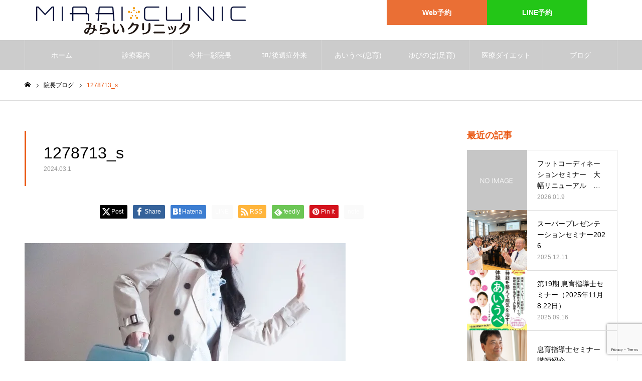

--- FILE ---
content_type: text/html; charset=UTF-8
request_url: https://mirai-iryou.com/itami/risk-management/1278713_s/
body_size: 25442
content:
<!DOCTYPE html>
<html class="pc" lang="ja">
<head>
<meta charset="UTF-8">
<!--[if IE]><meta http-equiv="X-UA-Compatible" content="IE=edge"><![endif]-->
<meta name="viewport" content="width=device-width">
<meta name="format-detection" content="telephone=no">
<meta name="description" content="あいうべ体操とゆびのば体操で病気にならない体つくり">
<link rel="pingback" href="https://mirai-iryou.com/xmlrpc.php">
<link rel="shortcut icon" href="https://mirai-iryou.com/wp-content/uploads/2017/03/favicon.ico">
<!-- Google tag (gtag.js) --><script async src="https://www.googletagmanager.com/gtag/js?id=G-M5C2QHQKGN"></script><script>window.dataLayer = window.dataLayer || [];function gtag(){dataLayer.push(arguments);}gtag('js', new Date());gtag('config', 'G-M5C2QHQKGN');</script>
<meta name='robots' content='index, follow, max-image-preview:large, max-snippet:-1, max-video-preview:-1' />
<!-- This site is optimized with the Yoast SEO plugin v26.7 - https://yoast.com/wordpress/plugins/seo/ -->
<title>1278713_s - 福岡のみらいクリニック</title>
<link rel="canonical" href="https://mirai-iryou.com/itami/risk-management/1278713_s/" />
<meta property="og:locale" content="ja_JP" />
<meta property="og:type" content="article" />
<meta property="og:title" content="1278713_s - 福岡のみらいクリニック" />
<meta property="og:url" content="https://mirai-iryou.com/itami/risk-management/1278713_s/" />
<meta property="og:site_name" content="福岡のみらいクリニック" />
<meta property="article:publisher" content="https://www.facebook.com/aiubeyubinoba/" />
<meta property="og:image" content="https://mirai-iryou.com/itami/risk-management/1278713_s" />
<meta property="og:image:width" content="1" />
<meta property="og:image:height" content="1" />
<meta property="og:image:type" content="image/jpeg" />
<meta name="twitter:card" content="summary_large_image" />
<meta name="twitter:site" content="@mirai_clinic092" />
<script type="application/ld+json" class="yoast-schema-graph">{"@context":"https://schema.org","@graph":[{"@type":"WebPage","@id":"https://mirai-iryou.com/itami/risk-management/1278713_s/","url":"https://mirai-iryou.com/itami/risk-management/1278713_s/","name":"1278713_s - 福岡のみらいクリニック","isPartOf":{"@id":"https://mirai-iryou.com/#website"},"primaryImageOfPage":{"@id":"https://mirai-iryou.com/itami/risk-management/1278713_s/#primaryimage"},"image":{"@id":"https://mirai-iryou.com/itami/risk-management/1278713_s/#primaryimage"},"thumbnailUrl":"https://mirai-iryou.com/wp-content/uploads/2024/03/1278713_s-jpg.webp","datePublished":"2024-03-01T08:47:27+00:00","breadcrumb":{"@id":"https://mirai-iryou.com/itami/risk-management/1278713_s/#breadcrumb"},"inLanguage":"ja","potentialAction":[{"@type":"ReadAction","target":["https://mirai-iryou.com/itami/risk-management/1278713_s/"]}]},{"@type":"ImageObject","inLanguage":"ja","@id":"https://mirai-iryou.com/itami/risk-management/1278713_s/#primaryimage","url":"https://mirai-iryou.com/wp-content/uploads/2024/03/1278713_s-jpg.webp","contentUrl":"https://mirai-iryou.com/wp-content/uploads/2024/03/1278713_s-jpg.webp","width":640,"height":361},{"@type":"BreadcrumbList","@id":"https://mirai-iryou.com/itami/risk-management/1278713_s/#breadcrumb","itemListElement":[{"@type":"ListItem","position":1,"name":"ホーム","item":"https://mirai-iryou.com/"},{"@type":"ListItem","position":2,"name":"子どもの成長を守るリスクマネジメントとしての足育～ママは美脚になれる？～","item":"https://mirai-iryou.com/itami/risk-management/"},{"@type":"ListItem","position":3,"name":"1278713_s"}]},{"@type":"WebSite","@id":"https://mirai-iryou.com/#website","url":"https://mirai-iryou.com/","name":"福岡のみらいクリニック","description":"あいうべ体操とゆびのば体操で病気にならない体つくり","publisher":{"@id":"https://mirai-iryou.com/#organization"},"potentialAction":[{"@type":"SearchAction","target":{"@type":"EntryPoint","urlTemplate":"https://mirai-iryou.com/?s={search_term_string}"},"query-input":{"@type":"PropertyValueSpecification","valueRequired":true,"valueName":"search_term_string"}}],"inLanguage":"ja"},{"@type":"Organization","@id":"https://mirai-iryou.com/#organization","name":"福岡のみらいクリニック","url":"https://mirai-iryou.com/","logo":{"@type":"ImageObject","inLanguage":"ja","@id":"https://mirai-iryou.com/#/schema/logo/image/","url":"https://mirai-iryou.com/wp-content/uploads/2023/07/logo_sq_320-jpg.webp","contentUrl":"https://mirai-iryou.com/wp-content/uploads/2023/07/logo_sq_320-jpg.webp","width":320,"height":320,"caption":"福岡のみらいクリニック"},"image":{"@id":"https://mirai-iryou.com/#/schema/logo/image/"},"sameAs":["https://www.facebook.com/aiubeyubinoba/","https://x.com/mirai_clinic092","https://www.instagram.com/miraiclinic/","https://www.youtube.com/user/mirakuri"]}]}</script>
<!-- / Yoast SEO plugin. -->
<link rel='dns-prefetch' href='//secure.gravatar.com' />
<link rel='dns-prefetch' href='//stats.wp.com' />
<link rel='dns-prefetch' href='//v0.wordpress.com' />
<link rel='preconnect' href='//c0.wp.com' />
<meta name="description" content="" /><link rel="manifest" href="https://mirai-iryou.com/tcdpwa-manifest.json">
<script>
if ('serviceWorker' in navigator) {
window.addEventListener('load', () => {
// ここでルート直下を指すURLを指定
navigator.serviceWorker.register('https://mirai-iryou.com/tcd-pwa-sw.js')
.then(reg => {
console.log('Service Worker registered. Scope is:', reg.scope);
})
.catch(err => {
console.error('Service Worker registration failed:', err);
});
});
}
</script>
<link rel="preconnect" href="https://fonts.googleapis.com">
<link rel="preconnect" href="https://fonts.gstatic.com" crossorigin>
<link href="https://fonts.googleapis.com/css2?family=Noto+Sans+JP:wght@400;600" rel="stylesheet">
<style id='wp-img-auto-sizes-contain-inline-css' type='text/css'>
img:is([sizes=auto i],[sizes^="auto," i]){contain-intrinsic-size:3000px 1500px}
/*# sourceURL=wp-img-auto-sizes-contain-inline-css */
</style>
<!-- <link rel='stylesheet' id='style-css' href='https://mirai-iryou.com/wp-content/themes/noel_tcd072-child/style.css?ver=1.22.1' type='text/css' media='all' /> -->
<!-- <link rel='stylesheet' id='wpsbc-style-css' href='https://mirai-iryou.com/wp-content/plugins/wp-simple-booking-calendar-premium/assets/css/style-front-end.min.css?ver=8.4' type='text/css' media='all' /> -->
<link rel="stylesheet" type="text/css" href="//mirai-iryou.com/wp-content/cache/wpfc-minified/djqqvj3u/dgxua.css" media="all"/>
<link rel='stylesheet' id='dashicons-css' href='https://c0.wp.com/c/6.9/wp-includes/css/dashicons.min.css' type='text/css' media='all' />
<!-- <link rel='stylesheet' id='vkExUnit_common_style-css' href='https://mirai-iryou.com/wp-content/plugins/vk-all-in-one-expansion-unit/assets/css/vkExUnit_style.css?ver=9.113.0.1' type='text/css' media='all' /> -->
<link rel="stylesheet" type="text/css" href="//mirai-iryou.com/wp-content/cache/wpfc-minified/maomjgn9/4i7yg.css" media="all"/>
<style id='vkExUnit_common_style-inline-css' type='text/css'>
:root {--ver_page_top_button_url:url(https://mirai-iryou.com/wp-content/plugins/vk-all-in-one-expansion-unit/assets/images/to-top-btn-icon.svg);}@font-face {font-weight: normal;font-style: normal;font-family: "vk_sns";src: url("https://mirai-iryou.com/wp-content/plugins/vk-all-in-one-expansion-unit/inc/sns/icons/fonts/vk_sns.eot?-bq20cj");src: url("https://mirai-iryou.com/wp-content/plugins/vk-all-in-one-expansion-unit/inc/sns/icons/fonts/vk_sns.eot?#iefix-bq20cj") format("embedded-opentype"),url("https://mirai-iryou.com/wp-content/plugins/vk-all-in-one-expansion-unit/inc/sns/icons/fonts/vk_sns.woff?-bq20cj") format("woff"),url("https://mirai-iryou.com/wp-content/plugins/vk-all-in-one-expansion-unit/inc/sns/icons/fonts/vk_sns.ttf?-bq20cj") format("truetype"),url("https://mirai-iryou.com/wp-content/plugins/vk-all-in-one-expansion-unit/inc/sns/icons/fonts/vk_sns.svg?-bq20cj#vk_sns") format("svg");}
.veu_promotion-alert__content--text {border: 1px solid rgba(0,0,0,0.125);padding: 0.5em 1em;border-radius: var(--vk-size-radius);margin-bottom: var(--vk-margin-block-bottom);font-size: 0.875rem;}/* Alert Content部分に段落タグを入れた場合に最後の段落の余白を0にする */.veu_promotion-alert__content--text p:last-of-type{margin-bottom:0;margin-top: 0;}
/*# sourceURL=vkExUnit_common_style-inline-css */
</style>
<style id='wp-block-library-inline-css' type='text/css'>
:root{--wp-block-synced-color:#7a00df;--wp-block-synced-color--rgb:122,0,223;--wp-bound-block-color:var(--wp-block-synced-color);--wp-editor-canvas-background:#ddd;--wp-admin-theme-color:#007cba;--wp-admin-theme-color--rgb:0,124,186;--wp-admin-theme-color-darker-10:#006ba1;--wp-admin-theme-color-darker-10--rgb:0,107,160.5;--wp-admin-theme-color-darker-20:#005a87;--wp-admin-theme-color-darker-20--rgb:0,90,135;--wp-admin-border-width-focus:2px}@media (min-resolution:192dpi){:root{--wp-admin-border-width-focus:1.5px}}.wp-element-button{cursor:pointer}:root .has-very-light-gray-background-color{background-color:#eee}:root .has-very-dark-gray-background-color{background-color:#313131}:root .has-very-light-gray-color{color:#eee}:root .has-very-dark-gray-color{color:#313131}:root .has-vivid-green-cyan-to-vivid-cyan-blue-gradient-background{background:linear-gradient(135deg,#00d084,#0693e3)}:root .has-purple-crush-gradient-background{background:linear-gradient(135deg,#34e2e4,#4721fb 50%,#ab1dfe)}:root .has-hazy-dawn-gradient-background{background:linear-gradient(135deg,#faaca8,#dad0ec)}:root .has-subdued-olive-gradient-background{background:linear-gradient(135deg,#fafae1,#67a671)}:root .has-atomic-cream-gradient-background{background:linear-gradient(135deg,#fdd79a,#004a59)}:root .has-nightshade-gradient-background{background:linear-gradient(135deg,#330968,#31cdcf)}:root .has-midnight-gradient-background{background:linear-gradient(135deg,#020381,#2874fc)}:root{--wp--preset--font-size--normal:16px;--wp--preset--font-size--huge:42px}.has-regular-font-size{font-size:1em}.has-larger-font-size{font-size:2.625em}.has-normal-font-size{font-size:var(--wp--preset--font-size--normal)}.has-huge-font-size{font-size:var(--wp--preset--font-size--huge)}.has-text-align-center{text-align:center}.has-text-align-left{text-align:left}.has-text-align-right{text-align:right}.has-fit-text{white-space:nowrap!important}#end-resizable-editor-section{display:none}.aligncenter{clear:both}.items-justified-left{justify-content:flex-start}.items-justified-center{justify-content:center}.items-justified-right{justify-content:flex-end}.items-justified-space-between{justify-content:space-between}.screen-reader-text{border:0;clip-path:inset(50%);height:1px;margin:-1px;overflow:hidden;padding:0;position:absolute;width:1px;word-wrap:normal!important}.screen-reader-text:focus{background-color:#ddd;clip-path:none;color:#444;display:block;font-size:1em;height:auto;left:5px;line-height:normal;padding:15px 23px 14px;text-decoration:none;top:5px;width:auto;z-index:100000}html :where(.has-border-color){border-style:solid}html :where([style*=border-top-color]){border-top-style:solid}html :where([style*=border-right-color]){border-right-style:solid}html :where([style*=border-bottom-color]){border-bottom-style:solid}html :where([style*=border-left-color]){border-left-style:solid}html :where([style*=border-width]){border-style:solid}html :where([style*=border-top-width]){border-top-style:solid}html :where([style*=border-right-width]){border-right-style:solid}html :where([style*=border-bottom-width]){border-bottom-style:solid}html :where([style*=border-left-width]){border-left-style:solid}html :where(img[class*=wp-image-]){height:auto;max-width:100%}:where(figure){margin:0 0 1em}html :where(.is-position-sticky){--wp-admin--admin-bar--position-offset:var(--wp-admin--admin-bar--height,0px)}@media screen and (max-width:600px){html :where(.is-position-sticky){--wp-admin--admin-bar--position-offset:0px}}
/*# sourceURL=wp-block-library-inline-css */
</style><style id='global-styles-inline-css' type='text/css'>
:root{--wp--preset--aspect-ratio--square: 1;--wp--preset--aspect-ratio--4-3: 4/3;--wp--preset--aspect-ratio--3-4: 3/4;--wp--preset--aspect-ratio--3-2: 3/2;--wp--preset--aspect-ratio--2-3: 2/3;--wp--preset--aspect-ratio--16-9: 16/9;--wp--preset--aspect-ratio--9-16: 9/16;--wp--preset--color--black: #000000;--wp--preset--color--cyan-bluish-gray: #abb8c3;--wp--preset--color--white: #ffffff;--wp--preset--color--pale-pink: #f78da7;--wp--preset--color--vivid-red: #cf2e2e;--wp--preset--color--luminous-vivid-orange: #ff6900;--wp--preset--color--luminous-vivid-amber: #fcb900;--wp--preset--color--light-green-cyan: #7bdcb5;--wp--preset--color--vivid-green-cyan: #00d084;--wp--preset--color--pale-cyan-blue: #8ed1fc;--wp--preset--color--vivid-cyan-blue: #0693e3;--wp--preset--color--vivid-purple: #9b51e0;--wp--preset--gradient--vivid-cyan-blue-to-vivid-purple: linear-gradient(135deg,rgb(6,147,227) 0%,rgb(155,81,224) 100%);--wp--preset--gradient--light-green-cyan-to-vivid-green-cyan: linear-gradient(135deg,rgb(122,220,180) 0%,rgb(0,208,130) 100%);--wp--preset--gradient--luminous-vivid-amber-to-luminous-vivid-orange: linear-gradient(135deg,rgb(252,185,0) 0%,rgb(255,105,0) 100%);--wp--preset--gradient--luminous-vivid-orange-to-vivid-red: linear-gradient(135deg,rgb(255,105,0) 0%,rgb(207,46,46) 100%);--wp--preset--gradient--very-light-gray-to-cyan-bluish-gray: linear-gradient(135deg,rgb(238,238,238) 0%,rgb(169,184,195) 100%);--wp--preset--gradient--cool-to-warm-spectrum: linear-gradient(135deg,rgb(74,234,220) 0%,rgb(151,120,209) 20%,rgb(207,42,186) 40%,rgb(238,44,130) 60%,rgb(251,105,98) 80%,rgb(254,248,76) 100%);--wp--preset--gradient--blush-light-purple: linear-gradient(135deg,rgb(255,206,236) 0%,rgb(152,150,240) 100%);--wp--preset--gradient--blush-bordeaux: linear-gradient(135deg,rgb(254,205,165) 0%,rgb(254,45,45) 50%,rgb(107,0,62) 100%);--wp--preset--gradient--luminous-dusk: linear-gradient(135deg,rgb(255,203,112) 0%,rgb(199,81,192) 50%,rgb(65,88,208) 100%);--wp--preset--gradient--pale-ocean: linear-gradient(135deg,rgb(255,245,203) 0%,rgb(182,227,212) 50%,rgb(51,167,181) 100%);--wp--preset--gradient--electric-grass: linear-gradient(135deg,rgb(202,248,128) 0%,rgb(113,206,126) 100%);--wp--preset--gradient--midnight: linear-gradient(135deg,rgb(2,3,129) 0%,rgb(40,116,252) 100%);--wp--preset--font-size--small: 13px;--wp--preset--font-size--medium: 20px;--wp--preset--font-size--large: 36px;--wp--preset--font-size--x-large: 42px;--wp--preset--spacing--20: 0.44rem;--wp--preset--spacing--30: 0.67rem;--wp--preset--spacing--40: 1rem;--wp--preset--spacing--50: 1.5rem;--wp--preset--spacing--60: 2.25rem;--wp--preset--spacing--70: 3.38rem;--wp--preset--spacing--80: 5.06rem;--wp--preset--shadow--natural: 6px 6px 9px rgba(0, 0, 0, 0.2);--wp--preset--shadow--deep: 12px 12px 50px rgba(0, 0, 0, 0.4);--wp--preset--shadow--sharp: 6px 6px 0px rgba(0, 0, 0, 0.2);--wp--preset--shadow--outlined: 6px 6px 0px -3px rgb(255, 255, 255), 6px 6px rgb(0, 0, 0);--wp--preset--shadow--crisp: 6px 6px 0px rgb(0, 0, 0);}:where(.is-layout-flex){gap: 0.5em;}:where(.is-layout-grid){gap: 0.5em;}body .is-layout-flex{display: flex;}.is-layout-flex{flex-wrap: wrap;align-items: center;}.is-layout-flex > :is(*, div){margin: 0;}body .is-layout-grid{display: grid;}.is-layout-grid > :is(*, div){margin: 0;}:where(.wp-block-columns.is-layout-flex){gap: 2em;}:where(.wp-block-columns.is-layout-grid){gap: 2em;}:where(.wp-block-post-template.is-layout-flex){gap: 1.25em;}:where(.wp-block-post-template.is-layout-grid){gap: 1.25em;}.has-black-color{color: var(--wp--preset--color--black) !important;}.has-cyan-bluish-gray-color{color: var(--wp--preset--color--cyan-bluish-gray) !important;}.has-white-color{color: var(--wp--preset--color--white) !important;}.has-pale-pink-color{color: var(--wp--preset--color--pale-pink) !important;}.has-vivid-red-color{color: var(--wp--preset--color--vivid-red) !important;}.has-luminous-vivid-orange-color{color: var(--wp--preset--color--luminous-vivid-orange) !important;}.has-luminous-vivid-amber-color{color: var(--wp--preset--color--luminous-vivid-amber) !important;}.has-light-green-cyan-color{color: var(--wp--preset--color--light-green-cyan) !important;}.has-vivid-green-cyan-color{color: var(--wp--preset--color--vivid-green-cyan) !important;}.has-pale-cyan-blue-color{color: var(--wp--preset--color--pale-cyan-blue) !important;}.has-vivid-cyan-blue-color{color: var(--wp--preset--color--vivid-cyan-blue) !important;}.has-vivid-purple-color{color: var(--wp--preset--color--vivid-purple) !important;}.has-black-background-color{background-color: var(--wp--preset--color--black) !important;}.has-cyan-bluish-gray-background-color{background-color: var(--wp--preset--color--cyan-bluish-gray) !important;}.has-white-background-color{background-color: var(--wp--preset--color--white) !important;}.has-pale-pink-background-color{background-color: var(--wp--preset--color--pale-pink) !important;}.has-vivid-red-background-color{background-color: var(--wp--preset--color--vivid-red) !important;}.has-luminous-vivid-orange-background-color{background-color: var(--wp--preset--color--luminous-vivid-orange) !important;}.has-luminous-vivid-amber-background-color{background-color: var(--wp--preset--color--luminous-vivid-amber) !important;}.has-light-green-cyan-background-color{background-color: var(--wp--preset--color--light-green-cyan) !important;}.has-vivid-green-cyan-background-color{background-color: var(--wp--preset--color--vivid-green-cyan) !important;}.has-pale-cyan-blue-background-color{background-color: var(--wp--preset--color--pale-cyan-blue) !important;}.has-vivid-cyan-blue-background-color{background-color: var(--wp--preset--color--vivid-cyan-blue) !important;}.has-vivid-purple-background-color{background-color: var(--wp--preset--color--vivid-purple) !important;}.has-black-border-color{border-color: var(--wp--preset--color--black) !important;}.has-cyan-bluish-gray-border-color{border-color: var(--wp--preset--color--cyan-bluish-gray) !important;}.has-white-border-color{border-color: var(--wp--preset--color--white) !important;}.has-pale-pink-border-color{border-color: var(--wp--preset--color--pale-pink) !important;}.has-vivid-red-border-color{border-color: var(--wp--preset--color--vivid-red) !important;}.has-luminous-vivid-orange-border-color{border-color: var(--wp--preset--color--luminous-vivid-orange) !important;}.has-luminous-vivid-amber-border-color{border-color: var(--wp--preset--color--luminous-vivid-amber) !important;}.has-light-green-cyan-border-color{border-color: var(--wp--preset--color--light-green-cyan) !important;}.has-vivid-green-cyan-border-color{border-color: var(--wp--preset--color--vivid-green-cyan) !important;}.has-pale-cyan-blue-border-color{border-color: var(--wp--preset--color--pale-cyan-blue) !important;}.has-vivid-cyan-blue-border-color{border-color: var(--wp--preset--color--vivid-cyan-blue) !important;}.has-vivid-purple-border-color{border-color: var(--wp--preset--color--vivid-purple) !important;}.has-vivid-cyan-blue-to-vivid-purple-gradient-background{background: var(--wp--preset--gradient--vivid-cyan-blue-to-vivid-purple) !important;}.has-light-green-cyan-to-vivid-green-cyan-gradient-background{background: var(--wp--preset--gradient--light-green-cyan-to-vivid-green-cyan) !important;}.has-luminous-vivid-amber-to-luminous-vivid-orange-gradient-background{background: var(--wp--preset--gradient--luminous-vivid-amber-to-luminous-vivid-orange) !important;}.has-luminous-vivid-orange-to-vivid-red-gradient-background{background: var(--wp--preset--gradient--luminous-vivid-orange-to-vivid-red) !important;}.has-very-light-gray-to-cyan-bluish-gray-gradient-background{background: var(--wp--preset--gradient--very-light-gray-to-cyan-bluish-gray) !important;}.has-cool-to-warm-spectrum-gradient-background{background: var(--wp--preset--gradient--cool-to-warm-spectrum) !important;}.has-blush-light-purple-gradient-background{background: var(--wp--preset--gradient--blush-light-purple) !important;}.has-blush-bordeaux-gradient-background{background: var(--wp--preset--gradient--blush-bordeaux) !important;}.has-luminous-dusk-gradient-background{background: var(--wp--preset--gradient--luminous-dusk) !important;}.has-pale-ocean-gradient-background{background: var(--wp--preset--gradient--pale-ocean) !important;}.has-electric-grass-gradient-background{background: var(--wp--preset--gradient--electric-grass) !important;}.has-midnight-gradient-background{background: var(--wp--preset--gradient--midnight) !important;}.has-small-font-size{font-size: var(--wp--preset--font-size--small) !important;}.has-medium-font-size{font-size: var(--wp--preset--font-size--medium) !important;}.has-large-font-size{font-size: var(--wp--preset--font-size--large) !important;}.has-x-large-font-size{font-size: var(--wp--preset--font-size--x-large) !important;}
/*# sourceURL=global-styles-inline-css */
</style>
<style id='classic-theme-styles-inline-css' type='text/css'>
/*! This file is auto-generated */
.wp-block-button__link{color:#fff;background-color:#32373c;border-radius:9999px;box-shadow:none;text-decoration:none;padding:calc(.667em + 2px) calc(1.333em + 2px);font-size:1.125em}.wp-block-file__button{background:#32373c;color:#fff;text-decoration:none}
/*# sourceURL=/wp-includes/css/classic-themes.min.css */
</style>
<!-- <link rel='stylesheet' id='cpsh-shortcodes-css' href='https://mirai-iryou.com/wp-content/plugins/column-shortcodes//assets/css/shortcodes.css?ver=1.0.1' type='text/css' media='all' /> -->
<!-- <link rel='stylesheet' id='fvp-frontend-css' href='https://mirai-iryou.com/wp-content/plugins/featured-video-plus/styles/frontend.css?ver=2.3.3' type='text/css' media='all' /> -->
<!-- <link rel='stylesheet' id='pz-linkcard-css-css' href='//mirai-iryou.com/wp-content/uploads/pz-linkcard/style/style.min.css?ver=2.5.8.5' type='text/css' media='all' /> -->
<!-- <link rel='stylesheet' id='sb-type-std-css' href='https://mirai-iryou.com/wp-content/plugins/speech-bubble/css/sb-type-std.css?ver=6.9' type='text/css' media='all' /> -->
<!-- <link rel='stylesheet' id='sb-type-fb-css' href='https://mirai-iryou.com/wp-content/plugins/speech-bubble/css/sb-type-fb.css?ver=6.9' type='text/css' media='all' /> -->
<!-- <link rel='stylesheet' id='sb-type-fb-flat-css' href='https://mirai-iryou.com/wp-content/plugins/speech-bubble/css/sb-type-fb-flat.css?ver=6.9' type='text/css' media='all' /> -->
<!-- <link rel='stylesheet' id='sb-type-ln-css' href='https://mirai-iryou.com/wp-content/plugins/speech-bubble/css/sb-type-ln.css?ver=6.9' type='text/css' media='all' /> -->
<!-- <link rel='stylesheet' id='sb-type-ln-flat-css' href='https://mirai-iryou.com/wp-content/plugins/speech-bubble/css/sb-type-ln-flat.css?ver=6.9' type='text/css' media='all' /> -->
<!-- <link rel='stylesheet' id='sb-type-pink-css' href='https://mirai-iryou.com/wp-content/plugins/speech-bubble/css/sb-type-pink.css?ver=6.9' type='text/css' media='all' /> -->
<!-- <link rel='stylesheet' id='sb-type-rtail-css' href='https://mirai-iryou.com/wp-content/plugins/speech-bubble/css/sb-type-rtail.css?ver=6.9' type='text/css' media='all' /> -->
<!-- <link rel='stylesheet' id='sb-type-drop-css' href='https://mirai-iryou.com/wp-content/plugins/speech-bubble/css/sb-type-drop.css?ver=6.9' type='text/css' media='all' /> -->
<!-- <link rel='stylesheet' id='sb-type-think-css' href='https://mirai-iryou.com/wp-content/plugins/speech-bubble/css/sb-type-think.css?ver=6.9' type='text/css' media='all' /> -->
<!-- <link rel='stylesheet' id='sb-no-br-css' href='https://mirai-iryou.com/wp-content/plugins/speech-bubble/css/sb-no-br.css?ver=6.9' type='text/css' media='all' /> -->
<!-- <link rel='stylesheet' id='toc-screen-css' href='https://mirai-iryou.com/wp-content/plugins/table-of-contents-plus/screen.min.css?ver=2411.1' type='text/css' media='all' /> -->
<link rel="stylesheet" type="text/css" href="//mirai-iryou.com/wp-content/cache/wpfc-minified/kcps4hjr/24nns.css" media="all"/>
<style id='toc-screen-inline-css' type='text/css'>
div#toc_container {width: 95%;}
/*# sourceURL=toc-screen-inline-css */
</style>
<!-- <link rel='stylesheet' id='chld_thm_cfg_parent-css' href='https://mirai-iryou.com/wp-content/themes/noel_tcd072/style.css?ver=6.9' type='text/css' media='all' /> -->
<!-- <link rel='stylesheet' id='tcdce-editor-css' href='https://mirai-iryou.com/wp-content/plugins/tcd-classic-editor/assets/css/editor.css?ver=1766556050' type='text/css' media='all' /> -->
<link rel="stylesheet" type="text/css" href="//mirai-iryou.com/wp-content/cache/wpfc-minified/7967o8aw/e8jk5.css" media="all"/>
<style id='tcdce-editor-inline-css' type='text/css'>
.custom_h2{--tcdce-h2-font-size-pc:28px;--tcdce-h2-font-size-sp:22px;--tcdce-h2-text-align:center;--tcdce-h2-font-weight:var(--tcdce-opt-font-weight-bold);--tcdce-h2-font-color:#000000;--tcdce-h2-font-family:var(--tcdce-opt-font-type-sans-serif);--tcdce-h2-content-width:100%;--tcdce-h2-background:initial;--tcdce-h2-background-color:#3c3c3c;--tcdce-h2-background-gradation-color1:#CEE4FD;--tcdce-h2-background-gradation-color2:#FFB5F9;--tcdce-h2-border-style:hidden;--tcdce-h2-border-position:var(--tcdce-h2-border-width);--tcdce-h2-border-width:0px;--tcdce-h2-border-color:#000000;--tcdce-h2-border-gradation-color1:#FF0000;--tcdce-h2-border-gradation-color2:#FFD41D;--tcdce-h2-element-background:initial;--tcdce-h2-element-color:#000000;--tcdce-h2-element-gradation-color1:#9890e3;--tcdce-h2-element-gradation-color2:#b1f4cf;--tcdce-h2-element-image-url:url(https://mirai-iryou.com/wp-content/uploads/2024/03/1278713_s-jpg.webp);--tcdce-h2-element-inset-inline:var(--tcdce-opt-inset-inline-left);--tcdce-h2-element-inset-block:var(--tcdce-opt-inset-block-top);--tcdce-h2-element-size-w-pc:50px;--tcdce-h2-element-size-w-sp:0px;--tcdce-h2-element-size-h-pc:50px;--tcdce-h2-element-size-h-sp:0px;--tcdce-h2-padding-pc:0px;--tcdce-h2-padding-sp:0px;--tcdce-h2-padding-top-pc:0px;--tcdce-h2-padding-top-sp:0px;--tcdce-h2-padding-right-pc:0px;--tcdce-h2-padding-right-sp:0px;--tcdce-h2-padding-bottom-pc:0px;--tcdce-h2-padding-bottom-sp:0px;--tcdce-h2-padding-left-pc:0px;--tcdce-h2-padding-left-sp:0px;--tcdce-h2-margin-top-pc:100px;--tcdce-h2-margin-top-sp:50px;--tcdce-h2-margin-bottom-pc:40px;--tcdce-h2-margin-bottom-sp:20px;}.custom_h3{--tcdce-h3-font-size-pc:24px;--tcdce-h3-font-size-sp:20px;--tcdce-h3-text-align:left;--tcdce-h3-font-weight:var(--tcdce-opt-font-weight-bold);--tcdce-h3-font-color:#000000;--tcdce-h3-font-family:var(--tcdce-opt-font-type-sans-serif);--tcdce-h3-content-width:100%;--tcdce-h3-background:initial;--tcdce-h3-background-color:#3c3c3c;--tcdce-h3-background-gradation-color1:#CEE4FD;--tcdce-h3-background-gradation-color2:#FFB5F9;--tcdce-h3-border-style:hidden;--tcdce-h3-border-position:var(--tcdce-h3-border-width);--tcdce-h3-border-width:0px;--tcdce-h3-border-color:#000000;--tcdce-h3-border-gradation-color1:#FF0000;--tcdce-h3-border-gradation-color2:#FFD41D;--tcdce-h3-element-background:initial;--tcdce-h3-element-color:#000000;--tcdce-h3-element-gradation-color1:#9890e3;--tcdce-h3-element-gradation-color2:#b1f4cf;--tcdce-h3-element-image-url:url(https://mirai-iryou.com/wp-content/uploads/2024/03/1278713_s-jpg.webp);--tcdce-h3-element-inset-inline:var(--tcdce-opt-inset-inline-left);--tcdce-h3-element-inset-block:var(--tcdce-opt-inset-block-top);--tcdce-h3-element-size-w-pc:50px;--tcdce-h3-element-size-w-sp:0px;--tcdce-h3-element-size-h-pc:50px;--tcdce-h3-element-size-h-sp:0px;--tcdce-h3-padding-pc:0px;--tcdce-h3-padding-sp:0px;--tcdce-h3-padding-top-pc:0px;--tcdce-h3-padding-top-sp:0px;--tcdce-h3-padding-right-pc:0px;--tcdce-h3-padding-right-sp:0px;--tcdce-h3-padding-bottom-pc:0px;--tcdce-h3-padding-bottom-sp:0px;--tcdce-h3-padding-left-pc:0px;--tcdce-h3-padding-left-sp:0px;--tcdce-h3-margin-top-pc:80px;--tcdce-h3-margin-top-sp:50px;--tcdce-h3-margin-bottom-pc:40px;--tcdce-h3-margin-bottom-sp:20px;}.custom_h4{--tcdce-h4-font-size-pc:22px;--tcdce-h4-font-size-sp:18px;--tcdce-h4-text-align:left;--tcdce-h4-font-weight:var(--tcdce-opt-font-weight-bold);--tcdce-h4-font-color:#000000;--tcdce-h4-font-family:var(--tcdce-opt-font-type-sans-serif);--tcdce-h4-content-width:100%;--tcdce-h4-background:initial;--tcdce-h4-background-color:#3c3c3c;--tcdce-h4-background-gradation-color1:#CEE4FD;--tcdce-h4-background-gradation-color2:#FFB5F9;--tcdce-h4-border-style:hidden;--tcdce-h4-border-position:var(--tcdce-h4-border-width);--tcdce-h4-border-width:0px;--tcdce-h4-border-color:#000000;--tcdce-h4-border-gradation-color1:#FF0000;--tcdce-h4-border-gradation-color2:#FFD41D;--tcdce-h4-element-background:initial;--tcdce-h4-element-color:#000000;--tcdce-h4-element-gradation-color1:#9890e3;--tcdce-h4-element-gradation-color2:#b1f4cf;--tcdce-h4-element-image-url:url(https://mirai-iryou.com/wp-content/uploads/2024/03/1278713_s-jpg.webp);--tcdce-h4-element-inset-inline:var(--tcdce-opt-inset-inline-left);--tcdce-h4-element-inset-block:var(--tcdce-opt-inset-block-top);--tcdce-h4-element-size-w-pc:50px;--tcdce-h4-element-size-w-sp:0px;--tcdce-h4-element-size-h-pc:50px;--tcdce-h4-element-size-h-sp:0px;--tcdce-h4-padding-pc:0px;--tcdce-h4-padding-sp:0px;--tcdce-h4-padding-top-pc:0px;--tcdce-h4-padding-top-sp:0px;--tcdce-h4-padding-right-pc:0px;--tcdce-h4-padding-right-sp:0px;--tcdce-h4-padding-bottom-pc:0px;--tcdce-h4-padding-bottom-sp:0px;--tcdce-h4-padding-left-pc:0px;--tcdce-h4-padding-left-sp:0px;--tcdce-h4-margin-top-pc:60px;--tcdce-h4-margin-top-sp:40px;--tcdce-h4-margin-bottom-pc:40px;--tcdce-h4-margin-bottom-sp:20px;}.custom_h5{--tcdce-h5-font-size-pc:20px;--tcdce-h5-font-size-sp:16px;--tcdce-h5-text-align:left;--tcdce-h5-font-weight:var(--tcdce-opt-font-weight-bold);--tcdce-h5-font-color:#000000;--tcdce-h5-font-family:var(--tcdce-opt-font-type-sans-serif);--tcdce-h5-content-width:100%;--tcdce-h5-background:initial;--tcdce-h5-background-color:#3c3c3c;--tcdce-h5-background-gradation-color1:#CEE4FD;--tcdce-h5-background-gradation-color2:#FFB5F9;--tcdce-h5-border-style:hidden;--tcdce-h5-border-position:var(--tcdce-h5-border-width);--tcdce-h5-border-width:0px;--tcdce-h5-border-color:#000000;--tcdce-h5-border-gradation-color1:#FF0000;--tcdce-h5-border-gradation-color2:#FFD41D;--tcdce-h5-element-background:initial;--tcdce-h5-element-color:#000000;--tcdce-h5-element-gradation-color1:#9890e3;--tcdce-h5-element-gradation-color2:#b1f4cf;--tcdce-h5-element-image-url:url(https://mirai-iryou.com/wp-content/uploads/2024/03/1278713_s-jpg.webp);--tcdce-h5-element-inset-inline:var(--tcdce-opt-inset-inline-left);--tcdce-h5-element-inset-block:var(--tcdce-opt-inset-block-top);--tcdce-h5-element-size-w-pc:50px;--tcdce-h5-element-size-w-sp:0px;--tcdce-h5-element-size-h-pc:50px;--tcdce-h5-element-size-h-sp:0px;--tcdce-h5-padding-pc:0px;--tcdce-h5-padding-sp:0px;--tcdce-h5-padding-top-pc:0px;--tcdce-h5-padding-top-sp:0px;--tcdce-h5-padding-right-pc:0px;--tcdce-h5-padding-right-sp:0px;--tcdce-h5-padding-bottom-pc:0px;--tcdce-h5-padding-bottom-sp:0px;--tcdce-h5-padding-left-pc:0px;--tcdce-h5-padding-left-sp:0px;--tcdce-h5-margin-top-pc:50px;--tcdce-h5-margin-top-sp:40px;--tcdce-h5-margin-bottom-pc:40px;--tcdce-h5-margin-bottom-sp:20px;}.custom_h6{--tcdce-h6-font-size-pc:18px;--tcdce-h6-font-size-sp:16px;--tcdce-h6-text-align:left;--tcdce-h6-font-weight:var(--tcdce-opt-font-weight-bold);--tcdce-h6-font-color:#000000;--tcdce-h6-font-family:var(--tcdce-opt-font-type-sans-serif);--tcdce-h6-content-width:100%;--tcdce-h6-background:initial;--tcdce-h6-background-color:#3c3c3c;--tcdce-h6-background-gradation-color1:#CEE4FD;--tcdce-h6-background-gradation-color2:#FFB5F9;--tcdce-h6-border-style:hidden;--tcdce-h6-border-position:var(--tcdce-h6-border-width);--tcdce-h6-border-width:0px;--tcdce-h6-border-color:#000000;--tcdce-h6-border-gradation-color1:#FF0000;--tcdce-h6-border-gradation-color2:#FFD41D;--tcdce-h6-element-background:initial;--tcdce-h6-element-color:#000000;--tcdce-h6-element-gradation-color1:#9890e3;--tcdce-h6-element-gradation-color2:#b1f4cf;--tcdce-h6-element-image-url:url(https://mirai-iryou.com/wp-content/uploads/2024/03/1278713_s-jpg.webp);--tcdce-h6-element-inset-inline:var(--tcdce-opt-inset-inline-left);--tcdce-h6-element-inset-block:var(--tcdce-opt-inset-block-top);--tcdce-h6-element-size-w-pc:50px;--tcdce-h6-element-size-w-sp:0px;--tcdce-h6-element-size-h-pc:50px;--tcdce-h6-element-size-h-sp:0px;--tcdce-h6-padding-pc:0px;--tcdce-h6-padding-sp:0px;--tcdce-h6-padding-top-pc:0px;--tcdce-h6-padding-top-sp:0px;--tcdce-h6-padding-right-pc:0px;--tcdce-h6-padding-right-sp:0px;--tcdce-h6-padding-bottom-pc:0px;--tcdce-h6-padding-bottom-sp:0px;--tcdce-h6-padding-left-pc:0px;--tcdce-h6-padding-left-sp:0px;--tcdce-h6-margin-top-pc:50px;--tcdce-h6-margin-top-sp:40px;--tcdce-h6-margin-bottom-pc:40px;--tcdce-h6-margin-bottom-sp:20px;}.custom_ul{--tcdce-ul-font-size-pc:16px;--tcdce-ul-font-size-sp:14px;--tcdce-ul-font-weight:var(--tcdce-opt-font-weight-normal);--tcdce-ul-font-color:#000000;--tcdce-ul-background:initial;--tcdce-ul-background-color:#f6f6f6;--tcdce-ul-background-gradation-color1:#fff1eb;--tcdce-ul-background-gradation-color2:#ace0f9;--tcdce-ul-border-style:hidden;--tcdce-ul-border-width:2px;--tcdce-ul-border-color:#000000;--tcdce-ul-list-style:disc;--tcdce-ul-icon:none;--tcdce-ul-icon-offset:1em;--tcdce-ul-icon-content:var(--tcdce-opt-icon--check);--tcdce-ul-icon-image-url:url(https://mirai-iryou.com/wp-content/uploads/2024/03/1278713_s-jpg.webp);--tcdce-ul-icon-color:#000000;--tcdce-ul-padding-pc:var(--tcdce-ul-padding-custom-pc);--tcdce-ul-padding-sp:var(--tcdce-ul-padding-custom-sp);--tcdce-ul-padding-custom-pc:0px;--tcdce-ul-padding-custom-sp:0px;--tcdce-ul-margin-top-pc:40px;--tcdce-ul-margin-top-sp:20px;--tcdce-ul-margin-bottom-pc:40px;--tcdce-ul-margin-bottom-sp:20px;}.custom_ol{--tcdce-ol-font-size-pc:16px;--tcdce-ol-font-size-sp:14px;--tcdce-ol-font-weight:var(--tcdce-opt-font-weight-normal);--tcdce-ol-font-color:#000000;--tcdce-ol-background:initial;--tcdce-ol-background-color:#f6f6f6;--tcdce-ol-background-gradation-color1:#fff1eb;--tcdce-ol-background-gradation-color2:#ace0f9;--tcdce-ol-border-style:hidden;--tcdce-ol-border-width:2px;--tcdce-ol-border-color:#000000;--tcdce-ol-list-style:decimal;--tcdce-ol-counter-type:none;--tcdce-ol-counter-offset:1em;--tcdce-ol-counter-weight:var(--tcdce-opt-font-weight-normal);--tcdce-ol-counter-size:scale(1);--tcdce-ol-counter-color:#000000;--tcdce-ol-counter-background:transparent;--tcdce-ol-counter-background-color:#000000;--tcdce-ol-padding-pc:var(--tcdce-ol-padding-custom-pc);--tcdce-ol-padding-sp:var(--tcdce-ol-padding-custom-sp);--tcdce-ol-padding-custom-pc:0px;--tcdce-ol-padding-custom-sp:0px;--tcdce-ol-margin-top-pc:40px;--tcdce-ol-margin-top-sp:20px;--tcdce-ol-margin-bottom-pc:40px;--tcdce-ol-margin-bottom-sp:20px;}.custom_box{--tcdce-box-font-size-pc:16px;--tcdce-box-font-size-sp:14px;--tcdce-box-font-weight:var(--tcdce-opt-font-weight-normal);--tcdce-box-font-color:#000000;--tcdce-box-background:var(--tcdce-box-background-color);--tcdce-box-background-color:#f6f6f6;--tcdce-box-background-gradation-color1:#fff1eb;--tcdce-box-background-gradation-color2:#ace0f9;--tcdce-box-border-style:hidden;--tcdce-box-border-width:2px;--tcdce-box-border-color:#000000;--tcdce-box-icon:none;--tcdce-box-icon-offset:0em;--tcdce-box-icon-content:var(--tcdce-opt-icon--info);--tcdce-box-icon-image-url:url(https://mirai-iryou.com/wp-content/uploads/2024/03/1278713_s-jpg.webp);--tcdce-box-icon-color:#000000;--tcdce-box-padding-pc:1.5em;--tcdce-box-padding-sp:1em;--tcdce-box-padding-custom-pc:30px;--tcdce-box-padding-custom-sp:15px;--tcdce-box-margin-top-pc:40px;--tcdce-box-margin-top-sp:20px;--tcdce-box-margin-bottom-pc:40px;--tcdce-box-margin-bottom-sp:20px;}.custom_marker{--tcdce-marker-font-weight:400;--tcdce-marker-color:#fff799;--tcdce-marker-weight:0.8em;--tcdce-marker-animation:none;}.wp-block-button.custom_button,:is(.tcdce-button-wrapper, .q_button_wrap):has(.custom_button){--tcdce-button-font-size-pc:16px;--tcdce-button-font-size-sp:14px;--tcdce-button-font-weight:400;--tcdce-button-shape:var(--tcdce-button-shape--round);--tcdce-button-size-width-pc:270px;--tcdce-button-size-width-sp:220px;--tcdce-button-size-height-pc:60px;--tcdce-button-size-height-sp:50px;--tcdce-button-preset-color--a:#66D1F0;--tcdce-button-preset-color--b:;--tcdce-button-preset-color--gradation--a:;--tcdce-button-preset-color--gradation--b:;--tcdce-button-font-color:#ffffff;--tcdce-button-font-color-hover:#ffffff;--tcdce-button-background:var(--tcdce-button-preset-color--a);--tcdce-button-background-hover:var(--tcdce-button-preset-color--a);--tcdce-button-border:none;--tcdce-button-border-hover:none;--tcdce-button-transform:none;--tcdce-button-transform-hover:none;--tcdce-button-overlay:'';--tcdce-button-margin-top-pc:40px;--tcdce-button-margin-top-sp:20px;--tcdce-button-margin-bottom-pc:40px;--tcdce-button-margin-bottom-sp:20px;}.{--tcdce-sb-font-size-pc:16px;--tcdce-sb-font-size-sp:14px;--tcdce-sb-font-weight:400;--tcdce-sb-font-color:#000000;--tcdce-sb-image-url:url(https://mirai-iryou.com/wp-content/uploads/2024/03/1278713_s-jpg.webp);--tcdce-sb-preset-color--bg:;--tcdce-sb-preset-color--border:;--tcdce-sb-background:transparent;--tcdce-sb-border-color:transparent;--tcdce-sb-padding:0;--tcdce-sb-direction:row;--tcdce-sb-triangle-before-offset:-10px;--tcdce-sb-triangle-after-offset:-7px;--tcdce-sb-triangle-path:polygon(100% 0, 0 50%, 100% 100%);--tcdce-sb-margin-top-pc:40px;--tcdce-sb-margin-top-sp:20px;--tcdce-sb-margin-bottom-pc:40px;--tcdce-sb-margin-bottom-sp:20px;}
body.header_fix { --tcdce-toc-sticky-top: 130px; }body:has(#dp-footer-bar) .p-toc-open { margin-bottom: 50px; }body:has(#footer_button) .p-toc-open { margin-bottom: 50px; }body:has(.p-toc-open) #return_top { display:none; }html.open_menu .p-toc-open { display:none; }@media not screen and (max-width:950px) {
#main_contents:has(#side_col) { display: flex; justify-content: space-between; flex-direction: row-reverse; }
body.layout2 #main_contents:has(#side_col) { flex-direction: row; }
#main_contents:has(#side_col):after { content: none; }
}.post_content > .tcdce-body { padding-block:0.7em; }.cf_content_list .item .post_content > .tcdce-body { margin-bottom:2em; }#faq_list .post_content .tcdce-body { margin-bottom:2em; }.cf_catch .post_content { margin-bottom:2em!important; }#single_column .post_content .tcdce-body { margin-bottom:2em; }
/*# sourceURL=tcdce-editor-inline-css */
</style>
<!-- <link rel='stylesheet' id='tcdce-utility-css' href='https://mirai-iryou.com/wp-content/plugins/tcd-classic-editor/assets/css/utility.css?ver=1766556050' type='text/css' media='all' /> -->
<!-- <link rel='stylesheet' id='veu-cta-css' href='https://mirai-iryou.com/wp-content/plugins/vk-all-in-one-expansion-unit/inc/call-to-action/package/assets/css/style.css?ver=9.113.0.1' type='text/css' media='all' /> -->
<link rel="stylesheet" type="text/css" href="//mirai-iryou.com/wp-content/cache/wpfc-minified/lokzby6q/a143f.css" media="all"/>
<style>:root {
--tcd-font-type1: Arial,"Hiragino Sans","Yu Gothic Medium","Meiryo",sans-serif;
--tcd-font-type2: "Times New Roman",Times,"Yu Mincho","游明朝","游明朝体","Hiragino Mincho Pro",serif;
--tcd-font-type3: Palatino,"Yu Kyokasho","游教科書体","UD デジタル 教科書体 N","游明朝","游明朝体","Hiragino Mincho Pro","Meiryo",serif;
--tcd-font-type-logo: "Noto Sans JP",sans-serif;
}</style>
<script type="text/javascript" src="https://c0.wp.com/c/6.9/wp-includes/js/jquery/jquery.min.js" id="jquery-core-js"></script>
<script type="text/javascript" src="https://c0.wp.com/c/6.9/wp-includes/js/jquery/jquery-migrate.min.js" id="jquery-migrate-js"></script>
<script src='//mirai-iryou.com/wp-content/cache/wpfc-minified/2qz3mb91/4i7yg.js' type="text/javascript"></script>
<!-- <script type="text/javascript" src="https://mirai-iryou.com/wp-content/plugins/featured-video-plus/js/jquery.fitvids.min.js?ver=master-2015-08" id="jquery.fitvids-js"></script> -->
<script type="text/javascript" id="fvp-frontend-js-extra">
/* <![CDATA[ */
var fvpdata = {"ajaxurl":"https://mirai-iryou.com/wp-admin/admin-ajax.php","nonce":"996cc02e12","fitvids":"1","dynamic":"","overlay":"","opacity":"0.75","color":"b","width":"640"};
//# sourceURL=fvp-frontend-js-extra
/* ]]> */
</script>
<script src='//mirai-iryou.com/wp-content/cache/wpfc-minified/kxyz5qak/4i7yg.js' type="text/javascript"></script>
<!-- <script type="text/javascript" src="https://mirai-iryou.com/wp-content/plugins/featured-video-plus/js/frontend.min.js?ver=2.3.3" id="fvp-frontend-js"></script> -->
<meta name="author" content="今井一彰" /><meta name="generator" content="performance-lab 4.0.1; plugins: ">
<!-- This site is optimized with the Schema plugin v1.7.9.6 - https://schema.press -->
<script type="application/ld+json">[{"@context":"http:\/\/schema.org\/","@type":"WPHeader","url":"https:\/\/mirai-iryou.com","headline":"1278713_s","description":"あいうべ体操とゆびのば体操で病気にな..."},{"@context":"http:\/\/schema.org\/","@type":"WPFooter","url":"https:\/\/mirai-iryou.com","headline":"1278713_s","description":"あいうべ体操とゆびのば体操で病気にな...","copyrightYear":"2024"}]</script>
<style>
@media not all and (max-width: 950px) {
.p-toc-open, .p-toc-modal { display: none; }
}
@media (max-width: 950px) {
.widget_tcdce_toc_widget { display: none; }
}
</style>
<style type="text/css"></style>	<style>img#wpstats{display:none}</style>
<!-- <link rel="stylesheet" href="https://mirai-iryou.com/wp-content/themes/noel_tcd072/css/sns-botton.css?ver=1.22.1"> -->
<link rel="stylesheet" type="text/css" href="//mirai-iryou.com/wp-content/cache/wpfc-minified/241f47pl/4i7yg.css" media="all"/>
<!-- <link rel="stylesheet" media="screen and (max-width:1250px)" href="https://mirai-iryou.com/wp-content/themes/noel_tcd072/css/responsive.css?ver=1.22.1"> -->
<!-- <link rel="stylesheet" media="screen and (max-width:1250px)" href="https://mirai-iryou.com/wp-content/themes/noel_tcd072/css/footer-bar.css?ver=1.22.1"> -->
<link rel="stylesheet" type="text/css" href="//mirai-iryou.com/wp-content/cache/wpfc-minified/lm3th8ei/4i7yg.css" media="screen and (max-width:1250px)"/>
<script src='//mirai-iryou.com/wp-content/cache/wpfc-minified/qxrylxg1/hjjb6.js' type="text/javascript"></script>
<!-- <script src="https://mirai-iryou.com/wp-content/themes/noel_tcd072/js/jquery.easing.1.4.js?ver=1.22.1"></script> -->
<!-- <script src="https://mirai-iryou.com/wp-content/themes/noel_tcd072/js/jscript.js?ver=1.22.1"></script> -->
<!-- <script src="https://mirai-iryou.com/wp-content/themes/noel_tcd072/js/comment.js?ver=1.22.1"></script> -->
<!-- <link rel="stylesheet" href="https://mirai-iryou.com/wp-content/themes/noel_tcd072/js/perfect-scrollbar.css?ver=1.22.1"> -->
<link rel="stylesheet" type="text/css" href="//mirai-iryou.com/wp-content/cache/wpfc-minified/8ld7jrar/4i7yg.css" media="all"/>
<!-- <script src="https://mirai-iryou.com/wp-content/themes/noel_tcd072/js/perfect-scrollbar.min.js?ver=1.22.1"></script> -->
<!-- <script src="https://mirai-iryou.com/wp-content/themes/noel_tcd072/js/tcd_cookie.js?ver=1.22.1"></script> -->
<style type="text/css">
body, input, textarea { font-family: var(--tcd-font-type1); }
.rich_font, .p-vertical { font-family:var(--tcd-font-type1); }
.rich_font_1 { font-family: var(--tcd-font-type1); }
.rich_font_2 { font-family:var(--tcd-font-type2);  font-weight:500; }
.rich_font_3 { font-family: var(--tcd-font-type3); font-weight:500; }
.rich_font_logo { font-family: var(--tcd-font-type-logo); font-weight: bold !important;}
.post_content, #next_prev_post { font-family: var(--tcd-font-type1); }
.home #header_top { background:rgba(255,255,255,1); }
#header_top { background:rgba(255,255,255,1); }
#header_logo a { color:#000000; }
.pc #global_menu { background:rgba(0,0,0,0.2); }
.pc #global_menu > ul { border-left:1px solid rgba(255,255,255,0.2); }
.pc #global_menu > ul > li { border-right:1px solid rgba(255,255,255,0.2); }
.pc #global_menu > ul > li > a, .pc #global_menu ul ul li.menu-item-has-children > a:before { color:#ffffff; }
.pc #global_menu > ul > li > a:after { background:#ea6f35; }
.pc #global_menu ul ul a { color:#ffffff; background:#ea5712; }
.pc #global_menu ul ul a:hover { background:#e82e04; }
.pc .header_fix #global_menu { background:rgba(0,0,0,0.6); }
.pc .header_fix #global_menu > ul { border-left:1px solid rgba(255,255,255,0.6); }
.pc .header_fix #global_menu > ul > li { border-right:1px solid rgba(255,255,255,0.6); }
.mobile #mobile_menu { background:#222222; }
.mobile #global_menu a { color:#ffffff !important; background:#222222; border-bottom:1px solid #444444; }
.mobile #global_menu li li a { background:#333333; }
.mobile #global_menu a:hover, #mobile_menu .close_button:hover, #mobile_menu #global_menu .child_menu_button:hover { color:#ffffff !important; background:#ea5712; }
.megamenu_clinic_list1 { border-color:#dddddd; background:#ffffff; }
.megamenu_clinic_list1 a { background:#ffffff; }
.megamenu_clinic_list1 ol, .megamenu_clinic_list1 li { border-color:#dddddd; }
.megamenu_clinic_list1 .title { color:#ea5712; }
.megamenu_clinic_list2 { border-color:#dddddd; background:#ffffff; }
.megamenu_clinic_list2 a { background:#ffffff; }
.megamenu_clinic_list2_inner, .megamenu_clinic_list2 ol, .megamenu_clinic_list2 li { border-color:#dddddd; }
.megamenu_clinic_list2 .headline, .megamenu_clinic_list2 .title { color:#ea6f35; }
.megamenu_clinic_list2 .link_button a { color:#FFFFFF; background:#222222; }
.megamenu_clinic_list2 .link_button a:hover { color:#FFFFFF; background:#ea5712; }
.megamenu_campaign_list { background:#f4f4f5; }
.megamenu_campaign_list .post_list_area, .megamenu_campaign_list .menu_area a:hover, .megamenu_campaign_list .menu_area li.active a { background:#ffffff; }
.megamenu_campaign_list .menu_area a { background:#ea5712; }
.megamenu_campaign_list .menu_area a:hover, .megamenu_campaign_list .menu_area li.active a { color:#ea5712; }
.pc .header_fix #header_top { background:rgba(255,255,255,0.8); }
.header_fix #header_logo a { color:#000000 !important; }
#header_button .button1 a, #footer_button .button1 a { color:#FFFFFF; background:#ea6f35; }
#header_button .button1 a:hover, #footer_button .button1 a:hover { color:#FFFFFF; background:#ea5510; }
#header_button .button2 a, #footer_button .button2 a { color:#FFFFFF; background:#23c617; }
#header_button .button2 a:hover, #footer_button .button2 a:hover { color:#FFFFFF; background:#00910e; }
#footer_info_content1 .button a { color:#FFFFFF; background:#222222; }
#footer_info_content1 .button a:hover { color:#FFFFFF; background:#ea6f35; }
#footer_info_content2 .button a { color:#FFFFFF; background:#222222; }
#footer_info_content2 .button a:hover { color:#FFFFFF; background:#ea6f35; }
#footer_banner .title { color:#d65302; font-size:18px; }
#footer_menu_area, #footer_menu_area a, #footer_menu .footer_headline a:before { color:#000000; }
#footer_menu_area .footer_headline a { color:#ea6f35; }
#footer_menu_area a:hover, #footer_menu .footer_headline a:hover:before { color:#f46849; }
#footer_bottom, #footer_bottom a { color:#FFFFFF; }
@media screen and (max-width:950px) {
#footer_banner .title { font-size:18px; }
}
body.single #main_col { font-size:20px; }
#page_header_catch .catch { font-size:42px; color:#FFFFFF; }
#page_header_catch .desc { font-size:18px; color:#FFFFFF; }
#page_header_catch .title { font-size:32px; color:#FFFFFF; }
#blog_list .title_area .title { font-size:22px; color:#ea5712; }
#blog_list a:hover .title_area .title { color:#cccccc; }
#blog_list .category a, #single_category a { color:#FFFFFF; background:#222222; }
#blog_list .category a:hover, #single_category a:hover { color:#FFFFFF; background:#777777; }
#post_title_area .title { font-size:32px; }
#related_post .headline { font-size:22px; color:#ea5712; }
@media screen and (max-width:950px) {
body.single #main_col { font-size:18px; }
#page_header_catch .catch { font-size:22px; }
#page_header_catch .desc { font-size:18px; }
#page_header_catch .title { font-size:22px; }
#blog_list .title_area .title { font-size:20px; }
#post_title_area .title { font-size:22px; }
#related_post .headline { font-size:18px; }
}
.author_profile a.avatar img, .animate_image img, .animate_background .image {
width:100%; height:auto;
-webkit-transition: transform  0.75s ease;
transition: transform  0.75s ease;
}
.author_profile a.avatar:hover img, .animate_image:hover img, .animate_background:hover .image, #index_staff_slider a:hover img {
-webkit-transform: scale(1.2);
transform: scale(1.2);
}
a { color:#000; }
#bread_crumb li.last span, #comment_headline, .tcd_category_list a:hover, .tcd_category_list .child_menu_button:hover, .side_headline, #faq_category li a:hover, #faq_category li.active a, #archive_service .bottom_area .sub_category li a:hover,
#side_service_category_list a:hover, #side_service_category_list li.active > a, #side_faq_category_list a:hover, #side_faq_category_list li.active a, #side_staff_list a:hover, #side_staff_list li.active a, .cf_data_list li a:hover,
#side_campaign_category_list a:hover, #side_campaign_category_list li.active a, #side_clinic_list a:hover, #side_clinic_list li.active a
{ color: #ea5712; }
#page_header .tab, #return_top a, #comment_tab li a:hover, #comment_tab li.active a, #comment_header #comment_closed p, #submit_comment:hover, #cancel_comment_reply a:hover, #p_readmore .button:hover,
#wp-calendar td a:hover, #post_pagination p, #post_pagination a:hover, .page_navi span.current, .page_navi a:hover, .c-pw__btn:hover
{ background-color: #ea5712; }
#guest_info input:focus, #comment_textarea textarea:focus, .c-pw__box-input:focus
{ border-color: #ea5712; }
#comment_tab li.active a:after, #comment_header #comment_closed p:after
{ border-color:#ea5712 transparent transparent transparent; }
#header_logo a:hover, #footer a:hover, .cardlink_title a:hover, #menu_button:hover:before, #header_logo a:hover, #related_post .item a:hover, .comment a:hover, .comment_form_wrapper a:hover, #next_prev_post a:hover,
#bread_crumb a:hover, #bread_crumb li.home a:hover:after, .author_profile a:hover, .author_profile .author_link li a:hover:before, #post_meta_bottom a:hover, #next_prev_post a:hover:before,
#recent_news a.link:hover, #recent_news .link:hover:after, #recent_news li a:hover .title, #searchform .submit_button:hover:before, .styled_post_list1 a:hover .title_area, .styled_post_list1 a:hover .date, .p-dropdown__title:hover:after, .p-dropdown__list li a:hover
{ color: #f46646; }
.author_profile .author_link li.note a:hover:before{ background-color: #f46646; }
.post_content a, .custom-html-widget a { color: #f46646; }
.post_content a:hover, .custom-html-widget a:hover { color:#888888; }
#return_top a:hover { background-color: #ed6044; }
.frost_bg:before { background:rgba(255,255,255,0.4); }
.blur_image img { filter:blur(10px); }
.campaign_cat_id234 { background:#000000; }
.campaign_cat_id234:hover { background:#444444; }
.campaign_cat_id235 { background:#000000; }
.campaign_cat_id235:hover { background:#444444; }
.campaign_cat_id246 { background:#000000; }
.campaign_cat_id246:hover { background:#444444; }
#site_wrap { display:none; }
#site_loader_overlay {
background:#ffffff;
opacity: 1;
position: fixed;
top: 0px;
left: 0px;
width: 100%;
height: 100%;
width: 100vw;
height: 100vh;
z-index: 99999;
}
#site_loader_animation {
width: 48px;
height: 48px;
font-size: 10px;
text-indent: -9999em;
position: fixed;
top: 0;
left: 0;
right: 0;
bottom: 0;
margin: auto;
border: 3px solid rgba(234,127,77,0.2);
border-top-color: #ea7f4d;
border-radius: 50%;
-webkit-animation: loading-circle 1.1s infinite linear;
animation: loading-circle 1.1s infinite linear;
}
@-webkit-keyframes loading-circle {
0% { -webkit-transform: rotate(0deg); transform: rotate(0deg); }
100% { -webkit-transform: rotate(360deg); transform: rotate(360deg); }
}
@media only screen and (max-width: 767px) {
#site_loader_animation { width: 30px; height: 30px; }
}
@keyframes loading-circle {
0% { -webkit-transform: rotate(0deg); transform: rotate(0deg); }
100% { -webkit-transform: rotate(360deg); transform: rotate(360deg); }
}
#side_service_category_list .headline {
font-size: 28px;
}
#page_header { display: none; }
#index_banner .rich_font { color: #FFFFFF; background: #f95660; opacity: 0.6; font-weight: bold;}
#header_button {right: 60px; top: 0; font-weight: bold;}
#index_side_button {font-weight: bold;}
#global_menu a {font-weight: 500;}
</style>
<script src="https://cdn.onesignal.com/sdks/web/v16/OneSignalSDK.page.js" defer></script>
<script>
window.OneSignalDeferred = window.OneSignalDeferred || [];
OneSignalDeferred.push(async function(OneSignal) {
await OneSignal.init({
appId: "dd6a6d82-a7a5-4217-963f-c046bb47fc05",
serviceWorkerOverrideForTypical: true,
path: "https://mirai-iryou.com/wp-content/plugins/tcd-pwa/sdk_files/",
serviceWorkerParam: { scope: "/wp-content/plugins/tcd-pwa/sdk_files/push/onesignal/" },
serviceWorkerPath: "OneSignalSDKWorker.js",
});
});
</script>
<style>
#onesignal-slidedown-container,
#onesignal-popover-container {
z-index: 99998 !important;
}
</style>
<!-- This site is optimized with the Schema plugin v1.7.9.6 - https://schema.press -->
<script type="application/ld+json">{
"@context": "http://schema.org",
"@type": "BreadcrumbList",
"itemListElement": [
{
"@type": "ListItem",
"position": 1,
"item": {
"@id": "https://mirai-iryou.com",
"name": "Home"
}
},
{
"@type": "ListItem",
"position": 2,
"item": {
"@id": "https://mirai-iryou.com/itami/risk-management/",
"name": "\u5b50\u3069\u3082\u306e\u6210\u9577\u3092\u5b88\u308b\u30ea\u30b9\u30af\u30de\u30cd\u30b8\u30e1\u30f3\u30c8\u3068\u3057\u3066\u306e\u8db3\u80b2\uff5e\u30de\u30de\u306f\u7f8e\u811a\u306b\u306a\u308c\u308b\uff1f\uff5e"
}
},
{
"@type": "ListItem",
"position": 3,
"item": {
"@id": "https://mirai-iryou.com/itami/risk-management/1278713_s/",
"name": "1278713_s"
}
}
]
}</script>
<link rel="icon" href="https://mirai-iryou.com/wp-content/uploads/2018/06/cropped-face04-1-32x32.png" sizes="32x32" />
<link rel="icon" href="https://mirai-iryou.com/wp-content/uploads/2018/06/cropped-face04-1-192x192.png" sizes="192x192" />
<link rel="apple-touch-icon" href="https://mirai-iryou.com/wp-content/uploads/2018/06/cropped-face04-1-180x180.png" />
<meta name="msapplication-TileImage" content="https://mirai-iryou.com/wp-content/uploads/2018/06/cropped-face04-1-270x270.png" />
<style type="text/css">/* VK CSS Customize */.veu_cta h1.cta_title{display:block;overflow:hidden;margin:0;padding:12px 20px 10px;background-color:#999;color:#fff;font-size:22px;line-height:1.2em;}  .home .media_post.image_card:hover .media_post_text{background-color:#cc7a00;}/* End VK CSS Customize */</style>
</head>
<body id="body" class="attachment wp-singular attachment-template-default single single-attachment postid-119910 attachmentid-119910 attachment-jpeg wp-embed-responsive wp-theme-noel_tcd072 wp-child-theme-noel_tcd072-child has_header_button layout2 post-name-1278713_s post-type-attachment">
<div id="container">
<header id="header">
<div id="header_top">
<div id="header_top_inner">
<div id="header_logo">
<div class="logo">
<a href="https://mirai-iryou.com/" title="福岡のみらいクリニック">
<img class="pc_logo_image" src="https://mirai-iryou.com/wp-content/uploads/2024/01/mirai_logo445.png.webp?1768769475" alt="福岡のみらいクリニック" title="福岡のみらいクリニック" width="445" height="62" />
<img class="mobile_logo_image" src="https://mirai-iryou.com/wp-content/uploads/2023/07/mirai_logo_sphone-e1688720395545-jpg.webp?1768769475" alt="福岡のみらいクリニック" title="福岡のみらいクリニック" width="300" height="43" />
</a>
</div>
</div>
<a href="#" id="menu_button"><span>メニュー</span></a>
<div id="header_button" class="clearfix">
<div class="button button1">
<a href="https://mirai-clinic.reserve.ne.jp">Web予約</a>
</div><!-- END .header_button -->
<div class="button button2">
<a href="https://lin.ee/0LVSitu">LINE予約</a>
</div><!-- END .header_button -->
</div><!-- END #header_button -->
</div><!-- END #header_top_inner -->
</div><!-- END #header_top -->
<nav id="global_menu">
<ul id="menu-%e3%82%b0%e3%83%ad%e3%83%bc%e3%83%90%e3%83%ab%e3%83%a1%e3%83%8b%e3%83%a5%e3%83%bc" class="menu"><li id="menu-item-1978" class="menu-item menu-item-type-post_type menu-item-object-page menu-item-home menu-item-1978"><a href="https://mirai-iryou.com/">ホーム</a></li>
<li id="menu-item-120915" class="menu-item menu-item-type-post_type menu-item-object-page menu-item-has-children menu-item-120915"><a href="https://mirai-iryou.com/clinic/shinryo/">診療案内</a>
<ul class="sub-menu">
<li id="menu-item-120916" class="menu-item menu-item-type-post_type menu-item-object-page menu-item-120916"><a href="https://mirai-iryou.com/clinic/">受診される方へ～クリニック案内</a></li>
<li id="menu-item-446" class="menu-item menu-item-type-post_type menu-item-object-page menu-item-has-children menu-item-446"><a href="https://mirai-iryou.com/clinic/shinryo/internal_medicine/rheumatism/">リウマチ外来</a>
<ul class="sub-menu">
<li id="menu-item-7337" class="menu-item menu-item-type-post_type menu-item-object-page menu-item-7337"><a href="https://mirai-iryou.com/clinic/shinryo/internal_medicine/rheumatism/ra/">関節リウマチ</a></li>
<li id="menu-item-7324" class="menu-item menu-item-type-post_type menu-item-object-page menu-item-7324"><a href="https://mirai-iryou.com/clinic/shinryo/internal_medicine/rheumatism/pmr/">リウマチ性多発筋痛症</a></li>
<li id="menu-item-7435" class="menu-item menu-item-type-post_type menu-item-object-page menu-item-7435"><a href="https://mirai-iryou.com/clinic/shinryo/internal_medicine/rheumatism/joint_node/">リウマチかなと思ったら（関節の腫れ）</a></li>
<li id="menu-item-7461" class="menu-item menu-item-type-post_type menu-item-object-page menu-item-7461"><a href="https://mirai-iryou.com/clinic/shinryo/internal_medicine/rheumatism/ibd/">炎症性腸疾患（潰瘍性大腸炎・クローン病など）</a></li>
</ul>
</li>
<li id="menu-item-447" class="menu-item menu-item-type-post_type menu-item-object-page menu-item-has-children menu-item-447"><a href="https://mirai-iryou.com/clinic/shinryo/internal_medicine/allergy/">アレルギー外来</a>
<ul class="sub-menu">
<li id="menu-item-7037" class="menu-item menu-item-type-post_type menu-item-object-page menu-item-7037"><a href="https://mirai-iryou.com/clinic/shinryo/internal_medicine/allergy/cough/">咳ぜんそく</a></li>
<li id="menu-item-7013" class="menu-item menu-item-type-post_type menu-item-object-page menu-item-7013"><a href="https://mirai-iryou.com/clinic/shinryo/internal_medicine/allergy/atopicdermatitis/">アトピー性皮膚炎</a></li>
<li id="menu-item-7023" class="menu-item menu-item-type-post_type menu-item-object-page menu-item-7023"><a href="https://mirai-iryou.com/clinic/shinryo/internal_medicine/allergy/allergicrhinitis/">アレルギー性鼻炎</a></li>
<li id="menu-item-7101" class="menu-item menu-item-type-post_type menu-item-object-page menu-item-7101"><a href="https://mirai-iryou.com/clinic/shinryo/internal_medicine/allergy/hay_fever/">花粉症</a></li>
<li id="menu-item-7198" class="menu-item menu-item-type-post_type menu-item-object-page menu-item-7198"><a href="https://mirai-iryou.com/clinic/shinryo/internal_medicine/allergy/chronic_urticaria/">慢性じんま疹（蕁麻疹）</a></li>
<li id="menu-item-7209" class="menu-item menu-item-type-post_type menu-item-object-page menu-item-7209"><a href="https://mirai-iryou.com/clinic/shinryo/internal_medicine/allergy/sun_allergy/">光線過敏症</a></li>
<li id="menu-item-7280" class="menu-item menu-item-type-post_type menu-item-object-page menu-item-7280"><a href="https://mirai-iryou.com/clinic/shinryo/internal_medicine/allergy/chonic_purpura/">慢性色素性紫斑</a></li>
</ul>
</li>
<li id="menu-item-448" class="menu-item menu-item-type-post_type menu-item-object-page menu-item-has-children menu-item-448"><a href="https://mirai-iryou.com/clinic/shinryo/internal_medicine/bspot/">慢性上咽頭炎</a>
<ul class="sub-menu">
<li id="menu-item-9526" class="menu-item menu-item-type-post_type menu-item-object-page menu-item-9526"><a href="https://mirai-iryou.com/clinic/shinryo/internal_medicine/rheumatism/ppp/">掌蹠膿疱症</a></li>
</ul>
</li>
<li id="menu-item-119972" class="menu-item menu-item-type-post_type menu-item-object-page menu-item-has-children menu-item-119972"><a href="https://mirai-iryou.com/clinic/shinryo/backpain_kneepain/gonalgia/">膝痛・腰痛などの痛み外来</a>
<ul class="sub-menu">
<li id="menu-item-7648" class="menu-item menu-item-type-post_type menu-item-object-page menu-item-7648"><a href="https://mirai-iryou.com/clinic/shinryo/backpain_kneepain/gonalgia/lumbago/">慢性腰痛症</a></li>
<li id="menu-item-119970" class="menu-item menu-item-type-post_type menu-item-object-page menu-item-119970"><a href="https://mirai-iryou.com/clinic/shinryo/backpain_kneepain/gonalgia/kneeosteoarthritis/">変形性膝関節症</a></li>
<li id="menu-item-9115" class="menu-item menu-item-type-post_type menu-item-object-page menu-item-9115"><a href="https://mirai-iryou.com/posture/seityoutuu/">成長痛</a></li>
<li id="menu-item-120435" class="menu-item menu-item-type-post_type menu-item-object-page menu-item-has-children menu-item-120435"><a href="https://mirai-iryou.com/clinic/shinryo/itamitoshisei/">膝痛・腰痛外来とは？</a>
<ul class="sub-menu">
<li id="menu-item-119969" class="menu-item menu-item-type-post_type menu-item-object-page menu-item-119969"><a href="https://mirai-iryou.com/clinic/shinryo/backpain_kneepain/treatment/">治療の流れについて</a></li>
</ul>
</li>
</ul>
</li>
<li id="menu-item-119895" class="menu-item menu-item-type-post_type menu-item-object-page menu-item-has-children menu-item-119895"><a href="https://mirai-iryou.com/clinic/shinryo/backpain_kneepain/deformity_toes/">外反母趾などの足指外来</a>
<ul class="sub-menu">
<li id="menu-item-5998" class="menu-item menu-item-type-post_type menu-item-object-page menu-item-5998"><a href="https://mirai-iryou.com/clinic/shinryo/backpain_kneepain/deformity_toes/gaihanboshi/">外反母趾</a></li>
<li id="menu-item-6262" class="menu-item menu-item-type-post_type menu-item-object-page menu-item-6262"><a href="https://mirai-iryou.com/clinic/shinryo/backpain_kneepain/deformity_toes/naihanshoushi/">内反小趾</a></li>
<li id="menu-item-6263" class="menu-item menu-item-type-post_type menu-item-object-page menu-item-6263"><a href="https://mirai-iryou.com/clinic/shinryo/backpain_kneepain/deformity_toes/ukiyubi/">浮き指</a></li>
<li id="menu-item-7047" class="menu-item menu-item-type-post_type menu-item-object-page menu-item-7047"><a href="https://mirai-iryou.com/clinic/shinryo/backpain_kneepain/deformity_toes/kagamiyubi/">屈み指</a></li>
<li id="menu-item-7370" class="menu-item menu-item-type-post_type menu-item-object-page menu-item-7370"><a href="https://mirai-iryou.com/clinic/shinryo/backpain_kneepain/deformity_toes/neyubi-chiryou/">寝指</a></li>
<li id="menu-item-119896" class="menu-item menu-item-type-post_type menu-item-object-page menu-item-has-children menu-item-119896"><a href="https://mirai-iryou.com/clinic/shinryo/backpain_kneepain/foot-trouble/">その他の足のトラブル</a>
<ul class="sub-menu">
<li id="menu-item-7131" class="menu-item menu-item-type-post_type menu-item-object-page menu-item-7131"><a href="https://mirai-iryou.com/clinic/shinryo/backpain_kneepain/foot-trouble/tako-uonome/">タコ（胼胝）・ウオノメ</a></li>
<li id="menu-item-7087" class="menu-item menu-item-type-post_type menu-item-object-page menu-item-7087"><a href="https://mirai-iryou.com/clinic/shinryo/backpain_kneepain/foot-trouble/makidume/">巻き爪治療</a></li>
<li id="menu-item-7174" class="menu-item menu-item-type-post_type menu-item-object-page menu-item-7174"><a href="https://mirai-iryou.com/clinic/shinryo/backpain_kneepain/foot-trouble/morton/">モートン病</a></li>
<li id="menu-item-7462" class="menu-item menu-item-type-post_type menu-item-object-page menu-item-7462"><a href="https://mirai-iryou.com/clinic/shinryo/backpain_kneepain/foot-trouble/kaityousoku-chiryou/">開張足</a></li>
<li id="menu-item-7665" class="menu-item menu-item-type-post_type menu-item-object-page menu-item-7665"><a href="https://mirai-iryou.com/clinic/shinryo/backpain_kneepain/foot-trouble/henpeisoku-chiryou/">扁平足</a></li>
<li id="menu-item-7707" class="menu-item menu-item-type-post_type menu-item-object-page menu-item-7707"><a href="https://mirai-iryou.com/clinic/shinryo/backpain_kneepain/foot-trouble/sokuteikinmakuen/">足底筋膜炎</a></li>
</ul>
</li>
<li id="menu-item-7650" class="menu-item menu-item-type-post_type menu-item-object-page menu-item-has-children menu-item-7650"><a href="https://mirai-iryou.com/clinic/shinryo/backpain_kneepain/shoes/">カラダを守る靴の選び方</a>
<ul class="sub-menu">
<li id="menu-item-6710" class="menu-item menu-item-type-post_type menu-item-object-page menu-item-6710"><a href="https://mirai-iryou.com/clinic/shinryo/backpain_kneepain/insole-sakusei/">靴のオーダーメイドインソール作成</a></li>
</ul>
</li>
<li id="menu-item-120436" class="menu-item menu-item-type-post_type menu-item-object-page menu-item-has-children menu-item-120436"><a href="https://mirai-iryou.com/clinic/shinryo/itamitoshisei/">足指外来とは？</a>
<ul class="sub-menu">
<li id="menu-item-120438" class="menu-item menu-item-type-post_type menu-item-object-page menu-item-120438"><a href="https://mirai-iryou.com/clinic/shinryo/backpain_kneepain/treatment/">治療の流れについて</a></li>
</ul>
</li>
</ul>
</li>
<li id="menu-item-120428" class="menu-item menu-item-type-post_type menu-item-object-page menu-item-has-children menu-item-120428"><a href="https://mirai-iryou.com/posture/">猫背などの姿勢外来</a>
<ul class="sub-menu">
<li id="menu-item-120437" class="menu-item menu-item-type-post_type menu-item-object-page menu-item-has-children menu-item-120437"><a href="https://mirai-iryou.com/clinic/shinryo/itamitoshisei/">姿勢外来とは？</a>
<ul class="sub-menu">
<li id="menu-item-120439" class="menu-item menu-item-type-post_type menu-item-object-page menu-item-120439"><a href="https://mirai-iryou.com/clinic/shinryo/backpain_kneepain/treatment/">治療の流れについて</a></li>
</ul>
</li>
</ul>
</li>
<li id="menu-item-450" class="menu-item menu-item-type-post_type menu-item-object-page menu-item-has-children menu-item-450"><a href="https://mirai-iryou.com/clinic/shinryo/rehabilitation/flail/">健康リハビリ外来</a>
<ul class="sub-menu">
<li id="menu-item-120515" class="menu-item menu-item-type-post_type menu-item-object-page menu-item-120515"><a href="https://mirai-iryou.com/bijiris/">【座るだけでヒップアップ！】美尻を作るビジリス〔筋力アップ・尿もれ対策にも〕</a></li>
<li id="menu-item-108375" class="menu-item menu-item-type-post_type menu-item-object-page menu-item-has-children menu-item-108375"><a href="https://mirai-iryou.com/clinic/shinryo/rehabilitation/kaatsu-training/">加圧トレーニングについて医師が解説</a>
<ul class="sub-menu">
<li id="menu-item-120417" class="menu-item menu-item-type-custom menu-item-object-custom menu-item-120417"><a href="https://kaatsum1.my.canva.site/">加圧M1</a></li>
<li id="menu-item-117571" class="menu-item menu-item-type-post_type menu-item-object-page menu-item-117571"><a href="https://mirai-iryou.com/clinic/shinryo/rehabilitation/merit/">空圧式の加圧トレーニングのメリットについて</a></li>
<li id="menu-item-115048" class="menu-item menu-item-type-post_type menu-item-object-page menu-item-115048"><a href="https://mirai-iryou.com/clinic/shinryo/rehabilitation/exercise-is-medicine/">【加圧サイクルC4】運動の常識がかわる【KAATSU C4】</a></li>
<li id="menu-item-114639" class="menu-item menu-item-type-post_type menu-item-object-page menu-item-114639"><a href="https://mirai-iryou.com/clinic/shinryo/rehabilitation/kaatsu-cycle2-0/">【KAATSU M１】加圧M１一般購入セミナー【お申し込み】</a></li>
<li id="menu-item-114795" class="menu-item menu-item-type-post_type menu-item-object-page menu-item-114795"><a href="https://mirai-iryou.com/clinic/shinryo/rehabilitation/flail/kaatsu-cycle-buyer/">「加圧サイクル2.0」「加圧C3」購入者専用ページ</a></li>
</ul>
</li>
<li id="menu-item-116514" class="menu-item menu-item-type-post_type menu-item-object-page menu-item-has-children menu-item-116514"><a href="https://mirai-iryou.com/clinic/shinryo/rehabilitation/flail/hiit-training/">ゆるHIIT（ゆるヒット）【時短トレーニング】</a>
<ul class="sub-menu">
<li id="menu-item-115026" class="menu-item menu-item-type-post_type menu-item-object-page menu-item-115026"><a href="https://mirai-iryou.com/clinic/shinryo/rehabilitation/yuruhiit/">ゆるHIITとは？</a></li>
<li id="menu-item-112775" class="menu-item menu-item-type-post_type menu-item-object-page menu-item-112775"><a href="https://mirai-iryou.com/clinic/shinryo/rehabilitation/flail/hiit/">ゆるHIITとHIITの違い</a></li>
<li id="menu-item-115023" class="menu-item menu-item-type-post_type menu-item-object-page menu-item-115023"><a href="https://mirai-iryou.com/clinic/shinryo/rehabilitation/yuruhiit/yuruhiit01/">自宅でできる！初心者向きのゆるHIIT【動画あり】</a></li>
<li id="menu-item-115024" class="menu-item menu-item-type-post_type menu-item-object-page menu-item-115024"><a href="https://mirai-iryou.com/clinic/shinryo/rehabilitation/yuruhiit/yuruhiit02/">体力に自信がない方でもできる！椅子できるゆるHIIT【動画あり】</a></li>
<li id="menu-item-115025" class="menu-item menu-item-type-post_type menu-item-object-page menu-item-115025"><a href="https://mirai-iryou.com/clinic/shinryo/rehabilitation/yuruhiit/yuruhiit03/">すこし慣れた方のゆるHIIT【動画あり】</a></li>
</ul>
</li>
<li id="menu-item-112813" class="menu-item menu-item-type-post_type menu-item-object-page menu-item-has-children menu-item-112813"><a href="https://mirai-iryou.com/clinic/shinryo/rehabilitation/aft/">アンチフレイルトレーニング～元気なカラダを維持するための医療トレーニング～</a>
<ul class="sub-menu">
<li id="menu-item-113542" class="menu-item menu-item-type-post_type menu-item-object-page menu-item-113542"><a href="https://mirai-iryou.com/clinic/shinryo/rehabilitation/kaatsu-bosyuu/">アンチフレイルトレーニングを受けるには？</a></li>
</ul>
</li>
</ul>
</li>
</ul>
</li>
<li id="menu-item-25" class="menu-item menu-item-type-post_type menu-item-object-page menu-item-has-children menu-item-25"><a href="https://mirai-iryou.com/doctor/">今井一彰院長</a>
<ul class="sub-menu">
<li id="menu-item-451" class="menu-item menu-item-type-post_type menu-item-object-page menu-item-451"><a href="https://mirai-iryou.com/doctor/book/">著作</a></li>
<li id="menu-item-115424" class="menu-item menu-item-type-post_type menu-item-object-page menu-item-115424"><a href="https://mirai-iryou.com/doctor/web_lecture/">今井一彰院長のオンラインレクチャー（有料記事）紹介（今すぐ学べます）</a></li>
<li id="menu-item-6583" class="menu-item menu-item-type-post_type menu-item-object-page menu-item-6583"><a href="https://mirai-iryou.com/doctor/seminar-schedule/">セミナー・講演などの予定</a></li>
<li id="menu-item-453" class="menu-item menu-item-type-post_type menu-item-object-page menu-item-453"><a href="https://mirai-iryou.com/doctor/kouen_jisseki/">これまでの講演・セミナー、メディア紹介の実績</a></li>
<li id="menu-item-6550" class="menu-item menu-item-type-taxonomy menu-item-object-category menu-item-6550"><a href="https://mirai-iryou.com/category/massmedia/">メディア掲載</a></li>
<li id="menu-item-6551" class="menu-item menu-item-type-taxonomy menu-item-object-category menu-item-6551"><a href="https://mirai-iryou.com/category/seminar/">研修・講演アーカイブ</a></li>
<li id="menu-item-6552" class="menu-item menu-item-type-taxonomy menu-item-object-category menu-item-6552"><a href="https://mirai-iryou.com/category/seminar/kouen/">講演活動</a></li>
<li id="menu-item-455" class="menu-item menu-item-type-post_type menu-item-object-page menu-item-455"><a href="https://mirai-iryou.com/doctor/goirai/">講演・セミナー・取材のご依頼</a></li>
</ul>
</li>
<li id="menu-item-117556" class="menu-item menu-item-type-post_type menu-item-object-page menu-item-117556"><a href="https://mirai-iryou.com/clinic/shinryo/internal_medicine/long_covid/">ｺﾛﾅ後遺症外来</a></li>
<li id="menu-item-21" class="menu-item menu-item-type-post_type menu-item-object-page menu-item-has-children menu-item-21"><a href="https://mirai-iryou.com/selfcare/aiube/">あいうべ(息育)</a>
<ul class="sub-menu">
<li id="menu-item-8078" class="menu-item menu-item-type-post_type menu-item-object-page menu-item-8078"><a href="https://mirai-iryou.com/selfcare/aiube/about_mouth_breathing/">口呼吸について</a></li>
<li id="menu-item-1903" class="menu-item menu-item-type-post_type menu-item-object-page menu-item-has-children menu-item-1903"><a href="https://mirai-iryou.com/selfcare/aiube/contact-aiube/">あいうべ体操</a>
<ul class="sub-menu">
<li id="menu-item-113275" class="menu-item menu-item-type-post_type menu-item-object-page menu-item-113275"><a href="https://mirai-iryou.com/selfcare/aiube/aiube_book/">あいうべ体操関連書籍</a></li>
<li id="menu-item-1904" class="menu-item menu-item-type-post_type menu-item-object-page menu-item-1904"><a href="https://mirai-iryou.com/selfcare/aiube/aiube-english/">The ‘A-I-U-BE’ exercise</a></li>
<li id="menu-item-117004" class="menu-item menu-item-type-post_type menu-item-object-page menu-item-117004"><a href="https://mirai-iryou.com/selfcare/aiube/aiube-deutsch/">“A-I-U-BÄ”-Training</a></li>
<li id="menu-item-1906" class="menu-item menu-item-type-post_type menu-item-object-page menu-item-1906"><a href="https://mirai-iryou.com/selfcare/aiube/aiube-korean/">인간 고유의 비호흡으로 돌아가다, 아이우베 체조</a></li>
<li id="menu-item-1905" class="menu-item menu-item-type-post_type menu-item-object-page menu-item-1905"><a href="https://mirai-iryou.com/selfcare/aiube/aiube-chinese/">回歸人類原本的鼻呼吸 「啊、咿、嗚、杯」體操</a></li>
</ul>
</li>
<li id="menu-item-114978" class="menu-item menu-item-type-post_type menu-item-object-page menu-item-114978"><a href="https://mirai-iryou.com/selfcare/aiube/mouth_taping/">口とじテープ</a></li>
<li id="menu-item-115683" class="menu-item menu-item-type-post_type menu-item-object-page menu-item-115683"><a href="https://mirai-iryou.com/selfcare/aiube/nose_irrigation/">鼻うがい</a></li>
</ul>
</li>
<li id="menu-item-22" class="menu-item menu-item-type-post_type menu-item-object-page menu-item-has-children menu-item-22"><a href="https://mirai-iryou.com/clinic/shinryo/backpain_kneepain/yubinoba/">ゆびのば(足育)</a>
<ul class="sub-menu">
<li id="menu-item-120418" class="menu-item menu-item-type-custom menu-item-object-custom menu-item-has-children menu-item-120418"><a href="https://kaatsum1.my.canva.site/yubinoba-socks">ゆびのばソックスについて</a>
<ul class="sub-menu">
<li id="menu-item-1677" class="menu-item menu-item-type-post_type menu-item-object-page menu-item-1677"><a href="https://mirai-iryou.com/clinic/shinryo/backpain_kneepain/yubinoba/gohonyubisocks/">五本指ソックス～医師が開発したゆびのばソックス</a></li>
<li id="menu-item-6647" class="menu-item menu-item-type-post_type menu-item-object-page menu-item-6647"><a href="https://mirai-iryou.com/clinic/shinryo/backpain_kneepain/yubinoba/yubi_seminar/socks-movie/">動画- ゆびのばソックス豆知識</a></li>
</ul>
</li>
<li id="menu-item-9168" class="menu-item menu-item-type-custom menu-item-object-custom menu-item-has-children menu-item-9168"><a href="https://mirai-spt.com/">フットコーディネーションセミナー</a>
<ul class="sub-menu">
<li id="menu-item-117509" class="menu-item menu-item-type-post_type menu-item-object-page menu-item-117509"><a href="https://mirai-iryou.com/clinic/shinryo/backpain_kneepain/yubinoba/yubi_seminar/igyousyu-kouryuukai/">【定期開催】ゆびのば異業種交流会【無料フォローアップ】</a></li>
<li id="menu-item-112728" class="menu-item menu-item-type-post_type menu-item-object-page menu-item-112728"><a href="https://mirai-iryou.com/selfcare/koyubi/">【特設ページ】新著・足指のばし～足腰が20歳若返る</a></li>
</ul>
</li>
</ul>
</li>
<li id="menu-item-118841" class="menu-item menu-item-type-custom menu-item-object-custom menu-item-118841"><a href="https://mirai-iryou.com/clinic/shinryo/diet_program/">医療ダイエット</a></li>
<li id="menu-item-121028" class="menu-item menu-item-type-custom menu-item-object-custom menu-item-has-children menu-item-121028"><a href="#">ブログ</a>
<ul class="sub-menu">
<li id="menu-item-121037" class="menu-item menu-item-type-post_type menu-item-object-page menu-item-has-children menu-item-121037"><a href="https://mirai-iryou.com/blog/">院長ブログ</a>
<ul class="sub-menu">
<li id="menu-item-120936" class="menu-item menu-item-type-taxonomy menu-item-object-category menu-item-120936"><a href="https://mirai-iryou.com/category/%e3%82%aa%e3%82%b9%e3%82%b9%e3%83%a1%e3%81%ae%e6%9c%ac/">オススメの本</a></li>
<li id="menu-item-120937" class="menu-item menu-item-type-taxonomy menu-item-object-category menu-item-has-children menu-item-120937"><a href="https://mirai-iryou.com/category/seminar/">研修・講演アーカイブ</a>
<ul class="sub-menu">
<li id="menu-item-120938" class="menu-item menu-item-type-taxonomy menu-item-object-category menu-item-120938"><a href="https://mirai-iryou.com/category/seminar/%e3%82%b9%e3%83%bc%e3%83%91%e3%83%bc%e3%83%97%e3%83%ac%e3%82%bc%e3%83%b3/">スーパープレゼン</a></li>
<li id="menu-item-120939" class="menu-item menu-item-type-taxonomy menu-item-object-category menu-item-120939"><a href="https://mirai-iryou.com/category/seminar/seminar-schedule/">セミナー・講演会の予定</a></li>
<li id="menu-item-120940" class="menu-item menu-item-type-taxonomy menu-item-object-category menu-item-120940"><a href="https://mirai-iryou.com/category/seminar/kouen/">講演活動</a></li>
</ul>
</li>
<li id="menu-item-120941" class="menu-item menu-item-type-taxonomy menu-item-object-category menu-item-120941"><a href="https://mirai-iryou.com/category/massmedia/">メディア掲載</a></li>
<li id="menu-item-120943" class="menu-item menu-item-type-taxonomy menu-item-object-category menu-item-has-children menu-item-120943"><a href="https://mirai-iryou.com/category/therapy/">治療</a>
<ul class="sub-menu">
<li id="menu-item-120944" class="menu-item menu-item-type-taxonomy menu-item-object-category menu-item-120944"><a href="https://mirai-iryou.com/category/therapy/bspot/">上咽頭</a></li>
</ul>
</li>
<li id="menu-item-120942" class="menu-item menu-item-type-taxonomy menu-item-object-category menu-item-120942"><a href="https://mirai-iryou.com/category/%e6%9c%aa%e5%88%86%e9%a1%9e/">その他</a></li>
</ul>
</li>
<li id="menu-item-120894" class="menu-item menu-item-type-taxonomy menu-item-object-category menu-item-has-children menu-item-120894"><a href="https://mirai-iryou.com/category/aiube/">あいうべ(息育）</a>
<ul class="sub-menu">
<li id="menu-item-120957" class="menu-item menu-item-type-taxonomy menu-item-object-category menu-item-120957"><a href="https://mirai-iryou.com/category/aiube/aiube-gymnastics/">あいうべ体操</a></li>
<li id="menu-item-120958" class="menu-item menu-item-type-taxonomy menu-item-object-category menu-item-120958"><a href="https://mirai-iryou.com/category/aiube/nasal-rinse/">鼻うがい</a></li>
<li id="menu-item-120959" class="menu-item menu-item-type-taxonomy menu-item-object-category menu-item-120959"><a href="https://mirai-iryou.com/category/aiube/mouth-taping/">口閉じテープ</a></li>
</ul>
</li>
<li id="menu-item-120895" class="menu-item menu-item-type-taxonomy menu-item-object-category menu-item-has-children menu-item-120895"><a href="https://mirai-iryou.com/category/yubinoba/">ゆびのば（足育）</a>
<ul class="sub-menu">
<li id="menu-item-120960" class="menu-item menu-item-type-taxonomy menu-item-object-category menu-item-120960"><a href="https://mirai-iryou.com/category/yubinoba/yubinoba-socks/">ゆびのばソックス</a></li>
<li id="menu-item-120961" class="menu-item menu-item-type-taxonomy menu-item-object-category menu-item-120961"><a href="https://mirai-iryou.com/category/yubinoba/yubinoba-gymnastics/">ゆびのば体操</a></li>
</ul>
</li>
<li id="menu-item-121109" class="menu-item menu-item-type-post_type menu-item-object-page menu-item-121109"><a href="https://mirai-iryou.com/itami/">足腰膝の痛みの外来</a></li>
<li id="menu-item-121108" class="menu-item menu-item-type-post_type menu-item-object-page menu-item-has-children menu-item-121108"><a href="https://mirai-iryou.com/frail/">健康リハビリ外来</a>
<ul class="sub-menu">
<li id="menu-item-120893" class="menu-item menu-item-type-taxonomy menu-item-object-category menu-item-120893"><a href="https://mirai-iryou.com/category/%e5%8a%a0%e5%9c%a7%e3%83%88%e3%83%ac%e3%83%bc%e3%83%8b%e3%83%b3%e3%82%b0%e3%83%bbhiit/">加圧トレーニング・HIIT</a></li>
</ul>
</li>
<li id="menu-item-120890" class="menu-item menu-item-type-taxonomy menu-item-object-category menu-item-120890"><a href="https://mirai-iryou.com/category/therapy/bspot/">上咽頭治療</a></li>
</ul>
</li>
</ul>  </nav>
</header>
<div id="page_header" class="small" style="background:url(https://mirai-iryou.com/wp-content/uploads/2026/01/b95404500a8913b4a61035a94bacc825-1.jpg) no-repeat center top; background-size:cover;">
<div id="page_header_inner">
<div id="page_header_catch">
<div class="title rich_font">ブログ</div>  </div>
</div>
<div class="overlay" style="background:rgba(0,0,0,0.3);"></div></div>
<div id="bread_crumb">
<ul class="clearfix" itemscope itemtype="https://schema.org/BreadcrumbList">
<li itemprop="itemListElement" itemscope itemtype="https://schema.org/ListItem" class="home"><a itemprop="item" href="https://mirai-iryou.com/"><span itemprop="name">ホーム</span></a><meta itemprop="position" content="1"></li>
<li itemprop="itemListElement" itemscope itemtype="https://schema.org/ListItem"><a itemprop="item" href="https://mirai-iryou.com/blog/"><span itemprop="name">院長ブログ</span></a><meta itemprop="position" content="2"></li>
<li class="last" itemprop="itemListElement" itemscope itemtype="https://schema.org/ListItem"><span itemprop="name">1278713_s</span><meta itemprop="position" content="4"></li>
</ul>
</div>
<div id="main_contents" class="clearfix">
<div id="main_col" class="clearfix">
<article id="article">
<div id="post_title_area" style="border-color:#ea5712;">
<h1 class="title rich_font entry-title">1278713_s</h1>
<p class="date"><time class="entry-date updated" datetime="2024-03-01T17:47:27+09:00">2024.03.1</time></p>  </div>
<div class="single_share clearfix" id="single_share_top">
<div class="share-type1 share-top">
<div class="sns mt10">
<ul class="type1 clearfix">
<li class="twitter">
<a href="https://twitter.com/intent/tweet?text=1278713_s&url=https%3A%2F%2Fmirai-iryou.com%2Fitami%2Frisk-management%2F1278713_s%2F&via=&tw_p=tweetbutton&related=" onclick="javascript:window.open(this.href, '', 'menubar=no,toolbar=no,resizable=yes,scrollbars=yes,height=400,width=600');return false;"><i class="icon-twitter"></i><span class="ttl">Post</span><span class="share-count"></span></a>
</li>
<li class="facebook">
<a href="//www.facebook.com/sharer/sharer.php?u=https://mirai-iryou.com/itami/risk-management/1278713_s/&amp;t=1278713_s" class="facebook-btn-icon-link" target="blank" rel="nofollow"><i class="icon-facebook"></i><span class="ttl">Share</span><span class="share-count"></span></a>
</li>
<li class="hatebu">
<a href="https://b.hatena.ne.jp/add?mode=confirm&url=https%3A%2F%2Fmirai-iryou.com%2Fitami%2Frisk-management%2F1278713_s%2F" onclick="javascript:window.open(this.href, '', 'menubar=no,toolbar=no,resizable=yes,scrollbars=yes,height=400,width=510');return false;" ><i class="icon-hatebu"></i><span class="ttl">Hatena</span><span class="share-count"></span></a>
</li>
<li class="line_button">
<a aria-label="Lline" href="http://line.me/R/msg/text/?1278713_shttps%3A%2F%2Fmirai-iryou.com%2Fitami%2Frisk-management%2F1278713_s%2F"><span class="ttl">LINE</span></a>
</li>
<li class="rss">
<a href="https://mirai-iryou.com/feed/" target="blank"><i class="icon-rss"></i><span class="ttl">RSS</span></a>
</li>
<li class="feedly">
<a href="https://feedly.com/index.html#subscription/feed/https://mirai-iryou.com/feed/" target="blank"><i class="icon-feedly"></i><span class="ttl">feedly</span><span class="share-count"></span></a>
</li>
<li class="pinterest">
<a rel="nofollow" target="_blank" href="https://www.pinterest.com/pin/create/button/?url=https%3A%2F%2Fmirai-iryou.com%2Fitami%2Frisk-management%2F1278713_s%2F&media=https://mirai-iryou.com/wp-content/uploads/2024/03/1278713_s-jpg.webp&description=1278713_s" data-pin-do="buttonPin" data-pin-custom="true"><i class="icon-pinterest"></i><span class="ttl">Pin&nbsp;it</span></a>
</li>
<li class="note_button">
<a href="https://note.com/intent/post?url=https%3A%2F%2Fmirai-iryou.com%2Fitami%2Frisk-management%2F1278713_s%2F"><span class="ttl">note</span></a>
</li>
</ul>
</div>
</div>
</div>
<div class="post_content clearfix">
<div class="tcdce-body"><p class="attachment"><a href='https://mirai-iryou.com/wp-content/uploads/2024/03/1278713_s-jpg.webp'><img fetchpriority="high" decoding="async" width="640" height="361" src="[data-uri]" data-lazy-type="image" data-lazy-src="https://mirai-iryou.com/wp-content/uploads/2024/03/1278713_s-jpg.webp" class="lazy lazy-hidden attachment-medium size-medium" alt="" data-lazy-srcset="https://mirai-iryou.com/wp-content/uploads/2024/03/1278713_s-jpg.webp 640w, https://mirai-iryou.com/wp-content/uploads/2024/03/1278713_s-600x338.webp 600w" data-lazy-sizes="(max-width: 640px) 100vw, 640px" data-attachment-id="119910" data-permalink="https://mirai-iryou.com/itami/risk-management/1278713_s/" data-orig-file="https://mirai-iryou.com/wp-content/uploads/2024/03/1278713_s-jpg.webp" data-orig-size="640,361" data-comments-opened="0" data-image-meta="{&quot;aperture&quot;:&quot;0&quot;,&quot;credit&quot;:&quot;&quot;,&quot;camera&quot;:&quot;&quot;,&quot;caption&quot;:&quot;&quot;,&quot;created_timestamp&quot;:&quot;0&quot;,&quot;copyright&quot;:&quot;&quot;,&quot;focal_length&quot;:&quot;0&quot;,&quot;iso&quot;:&quot;0&quot;,&quot;shutter_speed&quot;:&quot;0&quot;,&quot;title&quot;:&quot;&quot;,&quot;orientation&quot;:&quot;0&quot;}" data-image-title="1278713_s" data-image-description="" data-image-caption="" data-medium-file="https://mirai-iryou.com/wp-content/uploads/2024/03/1278713_s-jpg.webp" data-large-file="https://mirai-iryou.com/wp-content/uploads/2024/03/1278713_s-jpg.webp" /><noscript><img fetchpriority="high" decoding="async" width="640" height="361" src="https://mirai-iryou.com/wp-content/uploads/2024/03/1278713_s-jpg.webp" class="attachment-medium size-medium" alt="" srcset="https://mirai-iryou.com/wp-content/uploads/2024/03/1278713_s-jpg.webp 640w, https://mirai-iryou.com/wp-content/uploads/2024/03/1278713_s-600x338.webp 600w" sizes="(max-width: 640px) 100vw, 640px" data-attachment-id="119910" data-permalink="https://mirai-iryou.com/itami/risk-management/1278713_s/" data-orig-file="https://mirai-iryou.com/wp-content/uploads/2024/03/1278713_s-jpg.webp" data-orig-size="640,361" data-comments-opened="0" data-image-meta="{&quot;aperture&quot;:&quot;0&quot;,&quot;credit&quot;:&quot;&quot;,&quot;camera&quot;:&quot;&quot;,&quot;caption&quot;:&quot;&quot;,&quot;created_timestamp&quot;:&quot;0&quot;,&quot;copyright&quot;:&quot;&quot;,&quot;focal_length&quot;:&quot;0&quot;,&quot;iso&quot;:&quot;0&quot;,&quot;shutter_speed&quot;:&quot;0&quot;,&quot;title&quot;:&quot;&quot;,&quot;orientation&quot;:&quot;0&quot;}" data-image-title="1278713_s" data-image-description="" data-image-caption="" data-medium-file="https://mirai-iryou.com/wp-content/uploads/2024/03/1278713_s-jpg.webp" data-large-file="https://mirai-iryou.com/wp-content/uploads/2024/03/1278713_s-jpg.webp" /></noscript></a></p>
</div><section class="veu_cta" id="veu_cta-8915"><h1 class="cta_title">執筆・監修　内科医 今井一彰プロフィール</h1><div class="cta_body"><div class="cta_body_image cta_body_image_left"><a href="https://mirai-iryou.com/doctor/"><img width="122" height="122" src="[data-uri]" data-lazy-type="image" data-lazy-src="https://mirai-iryou.com/wp-content/uploads/2018/09/DSC09528-jpg.webp" class="lazy lazy-hidden attachment-large size-large" alt="" data-lazy-srcset="https://mirai-iryou.com/wp-content/uploads/2018/09/DSC09528-jpg.webp 122w, https://mirai-iryou.com/wp-content/uploads/2018/09/DSC09528-100x100.webp 100w" data-lazy-sizes="(max-width: 122px) 100vw, 122px" data-attachment-id="8916" data-permalink="https://mirai-iryou.com/?attachment_id=8916" data-orig-file="https://mirai-iryou.com/wp-content/uploads/2018/09/DSC09528-jpg.webp" data-orig-size="122,122" data-comments-opened="0" data-image-meta="{&quot;aperture&quot;:&quot;0&quot;,&quot;credit&quot;:&quot;&quot;,&quot;camera&quot;:&quot;&quot;,&quot;caption&quot;:&quot;&quot;,&quot;created_timestamp&quot;:&quot;0&quot;,&quot;copyright&quot;:&quot;&quot;,&quot;focal_length&quot;:&quot;0&quot;,&quot;iso&quot;:&quot;0&quot;,&quot;shutter_speed&quot;:&quot;0&quot;,&quot;title&quot;:&quot;&quot;,&quot;orientation&quot;:&quot;0&quot;}" data-image-title="DSC09528" data-image-description="" data-image-caption="" data-medium-file="https://mirai-iryou.com/wp-content/uploads/2018/09/DSC09528-jpg.webp" data-large-file="https://mirai-iryou.com/wp-content/uploads/2018/09/DSC09528-jpg.webp" /><noscript><img width="122" height="122" src="https://mirai-iryou.com/wp-content/uploads/2018/09/DSC09528-jpg.webp" class="attachment-large size-large" alt="" srcset="https://mirai-iryou.com/wp-content/uploads/2018/09/DSC09528-jpg.webp 122w, https://mirai-iryou.com/wp-content/uploads/2018/09/DSC09528-100x100.webp 100w" sizes="(max-width: 122px) 100vw, 122px" data-attachment-id="8916" data-permalink="https://mirai-iryou.com/?attachment_id=8916" data-orig-file="https://mirai-iryou.com/wp-content/uploads/2018/09/DSC09528-jpg.webp" data-orig-size="122,122" data-comments-opened="0" data-image-meta="{&quot;aperture&quot;:&quot;0&quot;,&quot;credit&quot;:&quot;&quot;,&quot;camera&quot;:&quot;&quot;,&quot;caption&quot;:&quot;&quot;,&quot;created_timestamp&quot;:&quot;0&quot;,&quot;copyright&quot;:&quot;&quot;,&quot;focal_length&quot;:&quot;0&quot;,&quot;iso&quot;:&quot;0&quot;,&quot;shutter_speed&quot;:&quot;0&quot;,&quot;title&quot;:&quot;&quot;,&quot;orientation&quot;:&quot;0&quot;}" data-image-title="DSC09528" data-image-description="" data-image-caption="" data-medium-file="https://mirai-iryou.com/wp-content/uploads/2018/09/DSC09528-jpg.webp" data-large-file="https://mirai-iryou.com/wp-content/uploads/2018/09/DSC09528-jpg.webp" /></noscript></a></div><div class="cta_body_txt image_exist">今井 一彰<br />みらいクリニック院長<br />内科医・東洋医学会漢方専門医<br />1995年　山口大学医学部卒業　救急医学講座入局<br />2006年　みらいクリニック開業<br />加圧トレーニングスペシャルインストラクター<br /><a href="https://mirai-iryou.com/clinic/">クリニック案内</a><br /><a href="https://www.amazon.co.jp/%E4%BB%8A%E4%BA%95-%E4%B8%80%E5%BD%B0/e/B004LVXAU6"><i class="fab fa-amazon" aria-hidden="true"></i> amazon著者ページ</a><br /><a href="https://www.facebook.com/kazuaki.imai.9"><i class="fab fa-facebook" aria-hidden="true"></i> 今井院長facebook</a><br /><a href="https://twitter.com/imakazu"><i class="fab fa-twitter" aria-hidden="true"></i> 今井院長Twitter</a><br /><a href="https://www.instagram.com/imai.kazuaki/"><i class="fab fa-instagram" aria-hidden="true"></i> 今井院長Instagram</a><br /></div><div class="cta_body_link"><a href="https://mirai-iryou.com/doctor/" class="btn btn-primary btn-block btn-lg">今井一彰院長プロフィール詳細</a></div></div><!-- [ /.vkExUnit_cta_body ] --></section>  </div>
<div class="single_share clearfix" id="single_share_bottom">
<div class="share-type1 share-btm">
<div class="sns mt10 mb45">
<ul class="type1 clearfix">
<li class="twitter">
<a href="https://twitter.com/intent/tweet?text=1278713_s&url=https%3A%2F%2Fmirai-iryou.com%2Fitami%2Frisk-management%2F1278713_s%2F&via=&tw_p=tweetbutton&related=" onclick="javascript:window.open(this.href, '', 'menubar=no,toolbar=no,resizable=yes,scrollbars=yes,height=400,width=600');return false;"><i class="icon-twitter"></i><span class="ttl">Post</span><span class="share-count"></span></a>
</li>
<li class="facebook">
<a href="//www.facebook.com/sharer/sharer.php?u=https://mirai-iryou.com/itami/risk-management/1278713_s/&amp;t=1278713_s" class="facebook-btn-icon-link" target="blank" rel="nofollow"><i class="icon-facebook"></i><span class="ttl">Share</span><span class="share-count"></span></a>
</li>
<li class="hatebu">
<a href="https://b.hatena.ne.jp/add?mode=confirm&url=https%3A%2F%2Fmirai-iryou.com%2Fitami%2Frisk-management%2F1278713_s%2F" onclick="javascript:window.open(this.href, '', 'menubar=no,toolbar=no,resizable=yes,scrollbars=yes,height=400,width=510');return false;" ><i class="icon-hatebu"></i><span class="ttl">Hatena</span><span class="share-count"></span></a>
</li>
<li class="line_button">
<a aria-label="Lline" href="http://line.me/R/msg/text/?1278713_shttps%3A%2F%2Fmirai-iryou.com%2Fitami%2Frisk-management%2F1278713_s%2F"><span class="ttl">LINE</span></a>
</li>
<li class="rss">
<a href="https://mirai-iryou.com/feed/" target="blank"><i class="icon-rss"></i><span class="ttl">RSS</span></a>
</li>
<li class="feedly">
<a href="https://feedly.com/index.html#subscription/feed/https://mirai-iryou.com/feed/" target="blank"><i class="icon-feedly"></i><span class="ttl">feedly</span><span class="share-count"></span></a>
</li>
<li class="pinterest">
<a rel="nofollow" target="_blank" href="https://www.pinterest.com/pin/create/button/?url=https%3A%2F%2Fmirai-iryou.com%2Fitami%2Frisk-management%2F1278713_s%2F&media=https://mirai-iryou.com/wp-content/uploads/2024/03/1278713_s-jpg.webp&description=1278713_s" data-pin-do="buttonPin" data-pin-custom="true"><i class="icon-pinterest"></i><span class="ttl">Pin&nbsp;it</span></a>
</li>
<li class="note_button">
<a href="https://note.com/intent/post?url=https%3A%2F%2Fmirai-iryou.com%2Fitami%2Frisk-management%2F1278713_s%2F"><span class="ttl">note</span></a>
</li>
</ul>
</div>
</div>
</div>
<div id="next_prev_post" class="clearfix">
</div>
</article><!-- END #article -->
</div><!-- END #main_col -->
<div id="side_col">
<div class="side_widget clearfix styled_post_list1_widget" id="styled_post_list1_widget-2">
<div class="side_headline"><span>最近の記事</span></div><ol class="styled_post_list1 clearfix">
<li class="clearfix has_date">
<a class="clearfix animate_background" href="https://mirai-iryou.com/2026/01/09/20210321fcs/" style="background:none;">
<div class="image_wrap">
<div class="image" style="background:url(https://mirai-iryou.com/wp-content/themes/noel_tcd072/img/common/no_image1.gif) no-repeat center center; background-size:cover;"></div>
</div>
<div class="title_area">
<div class="title_area_inner">
<p class="title"><span>フットコーディネーションセミナー　大幅リニューアル　全てオンライン…</span></p>
<p class="date"><time class="entry-date updated" datetime="2026-01-09T11:37:30+09:00">2026.01.9</time></p>    </div>
</div>
</a>
</li>
<li class="clearfix has_date">
<a class="clearfix animate_background" href="https://mirai-iryou.com/2025/12/11/sps2026/" style="background:none;">
<div class="image_wrap">
<div class="image" style="background:url(https://mirai-iryou.com/wp-content/uploads/2025/12/sps20262.jpg) no-repeat center center; background-size:cover;"></div>
</div>
<div class="title_area">
<div class="title_area_inner">
<p class="title"><span>スーパープレゼンテーションセミナー2026</span></p>
<p class="date"><time class="entry-date updated" datetime="2025-12-11T16:00:04+09:00">2025.12.11</time></p>    </div>
</div>
</a>
</li>
<li class="clearfix has_date">
<a class="clearfix animate_background" href="https://mirai-iryou.com/2025/09/16/19th_sokuiku_seminar/" style="background:none;">
<div class="image_wrap">
<div class="image" style="background:url(https://mirai-iryou.com/wp-content/uploads/2025/09/c5881bb6-4f85-4605-89c0-f57df0add96e-500x500.jpg) no-repeat center center; background-size:cover;"></div>
</div>
<div class="title_area">
<div class="title_area_inner">
<p class="title"><span>第19期 息育指導士セミナー（2025年11月8.22日）</span></p>
<p class="date"><time class="entry-date updated" datetime="2025-12-18T15:18:16+09:00">2025.09.16</time></p>    </div>
</div>
</a>
</li>
<li class="clearfix has_date">
<a class="clearfix animate_background" href="https://mirai-iryou.com/2025/09/16/aiube_instructors/" style="background:none;">
<div class="image_wrap">
<div class="image" style="background:url(https://mirai-iryou.com/wp-content/uploads/2025/09/eb48dad7-1e79-4356-a2b6-457876c29302.jpg) no-repeat center center; background-size:cover;"></div>
</div>
<div class="title_area">
<div class="title_area_inner">
<p class="title"><span>息育指導士セミナー講師紹介</span></p>
<p class="date"><time class="entry-date updated" datetime="2026-01-09T11:34:32+09:00">2025.09.16</time></p>    </div>
</div>
</a>
</li>
<li class="clearfix has_date">
<a class="clearfix animate_background" href="https://mirai-iryou.com/2025/07/17/eat_techn/" style="background:none;">
<div class="image_wrap">
<div class="image" style="background:url(https://mirai-iryou.com/wp-content/uploads/2021/02/0c33fbd0d2976082d1ce971676e26c97.jpeg) no-repeat center center; background-size:cover;"></div>
</div>
<div class="title_area">
<div class="title_area_inner">
<p class="title"><span>上咽頭治療は治療者の技術が必要</span></p>
<p class="date"><time class="entry-date updated" datetime="2025-07-16T10:10:09+09:00">2025.07.17</time></p>    </div>
</div>
</a>
</li>
</ol>
</div>
<div class="side_widget clearfix tcdw_category_list_widget" id="tcdw_category_list_widget-4">
<div class="side_headline"><span>カテゴリー</span></div><ul class="tcd_category_list clearfix type1">
<li class="cat-item cat-item-19"><a href="https://mirai-iryou.com/category/aiube/">あいうべ(息育）</a>
<ul class='children'>
<li class="cat-item cat-item-251"><a href="https://mirai-iryou.com/category/aiube/aiube-gymnastics/">あいうべ体操</a>
</li>
<li class="cat-item cat-item-250"><a href="https://mirai-iryou.com/category/aiube/nasal-rinse/">鼻うがい</a>
</li>
<li class="cat-item cat-item-249"><a href="https://mirai-iryou.com/category/aiube/mouth-taping/">口閉じテープ</a>
</li>
</ul>
</li>
<li class="cat-item cat-item-28"><a href="https://mirai-iryou.com/category/yubinoba/">ゆびのば（足育）</a>
<ul class='children'>
<li class="cat-item cat-item-253"><a href="https://mirai-iryou.com/category/yubinoba/yubinoba-socks/">ゆびのばソックス</a>
</li>
<li class="cat-item cat-item-252"><a href="https://mirai-iryou.com/category/yubinoba/yubinoba-gymnastics/">ゆびのば体操</a>
</li>
<li class="cat-item cat-item-142"><a href="https://mirai-iryou.com/category/yubinoba/koyubi/">足指のばし‐ゆびのば</a>
</li>
</ul>
</li>
<li class="cat-item cat-item-130"><a href="https://mirai-iryou.com/category/%e3%82%aa%e3%82%b9%e3%82%b9%e3%83%a1%e3%81%ae%e6%9c%ac/">オススメの本</a>
</li>
<li class="cat-item cat-item-22"><a href="https://mirai-iryou.com/category/seminar/">研修・講演アーカイブ</a>
<ul class='children'>
<li class="cat-item cat-item-95"><a href="https://mirai-iryou.com/category/seminar/%e3%82%b9%e3%83%bc%e3%83%91%e3%83%bc%e3%83%97%e3%83%ac%e3%82%bc%e3%83%b3/">スーパープレゼン</a>
</li>
<li class="cat-item cat-item-137"><a href="https://mirai-iryou.com/category/seminar/seminar-schedule/">セミナー・講演会の予定</a>
</li>
<li class="cat-item cat-item-20"><a href="https://mirai-iryou.com/category/seminar/kouen/">講演活動</a>
</li>
</ul>
</li>
<li class="cat-item cat-item-21"><a href="https://mirai-iryou.com/category/massmedia/">メディア掲載</a>
</li>
<li class="cat-item cat-item-1"><a href="https://mirai-iryou.com/category/%e6%9c%aa%e5%88%86%e9%a1%9e/">その他</a>
</li>
<li class="cat-item cat-item-62"><a href="https://mirai-iryou.com/category/therapy/">治療</a>
<ul class='children'>
<li class="cat-item cat-item-18"><a href="https://mirai-iryou.com/category/therapy/bspot/">上咽頭</a>
</li>
</ul>
</li>
<li class="cat-item cat-item-145"><a href="https://mirai-iryou.com/category/%e5%8a%a0%e5%9c%a7%e3%83%88%e3%83%ac%e3%83%bc%e3%83%8b%e3%83%b3%e3%82%b0%e3%83%bbhiit/">加圧トレーニング・HIIT</a>
</li>
</ul>
</div>
<div class="side_widget clearfix tcdw_archive_list_widget" id="tcdw_archive_list_widget-3">
<div class="p-dropdown">
<div class="p-dropdown__title">月を選択してください</div>
<ul class="p-dropdown__list">
<li><a href='https://mirai-iryou.com/2026/01/'>2026年1月</a></li>
<li><a href='https://mirai-iryou.com/2025/12/'>2025年12月</a></li>
<li><a href='https://mirai-iryou.com/2025/09/'>2025年9月</a></li>
<li><a href='https://mirai-iryou.com/2025/07/'>2025年7月</a></li>
<li><a href='https://mirai-iryou.com/2024/10/'>2024年10月</a></li>
<li><a href='https://mirai-iryou.com/2024/08/'>2024年8月</a></li>
<li><a href='https://mirai-iryou.com/2024/03/'>2024年3月</a></li>
<li><a href='https://mirai-iryou.com/2024/01/'>2024年1月</a></li>
<li><a href='https://mirai-iryou.com/2023/09/'>2023年9月</a></li>
<li><a href='https://mirai-iryou.com/2023/07/'>2023年7月</a></li>
<li><a href='https://mirai-iryou.com/2023/06/'>2023年6月</a></li>
<li><a href='https://mirai-iryou.com/2023/01/'>2023年1月</a></li>
<li><a href='https://mirai-iryou.com/2022/08/'>2022年8月</a></li>
<li><a href='https://mirai-iryou.com/2022/04/'>2022年4月</a></li>
<li><a href='https://mirai-iryou.com/2022/03/'>2022年3月</a></li>
<li><a href='https://mirai-iryou.com/2022/01/'>2022年1月</a></li>
<li><a href='https://mirai-iryou.com/2021/12/'>2021年12月</a></li>
<li><a href='https://mirai-iryou.com/2021/09/'>2021年9月</a></li>
<li><a href='https://mirai-iryou.com/2021/07/'>2021年7月</a></li>
<li><a href='https://mirai-iryou.com/2021/04/'>2021年4月</a></li>
<li><a href='https://mirai-iryou.com/2021/03/'>2021年3月</a></li>
<li><a href='https://mirai-iryou.com/2021/02/'>2021年2月</a></li>
<li><a href='https://mirai-iryou.com/2021/01/'>2021年1月</a></li>
<li><a href='https://mirai-iryou.com/2020/12/'>2020年12月</a></li>
<li><a href='https://mirai-iryou.com/2020/11/'>2020年11月</a></li>
<li><a href='https://mirai-iryou.com/2020/10/'>2020年10月</a></li>
<li><a href='https://mirai-iryou.com/2020/08/'>2020年8月</a></li>
<li><a href='https://mirai-iryou.com/2020/07/'>2020年7月</a></li>
<li><a href='https://mirai-iryou.com/2020/06/'>2020年6月</a></li>
<li><a href='https://mirai-iryou.com/2020/05/'>2020年5月</a></li>
<li><a href='https://mirai-iryou.com/2020/04/'>2020年4月</a></li>
<li><a href='https://mirai-iryou.com/2020/03/'>2020年3月</a></li>
<li><a href='https://mirai-iryou.com/2020/02/'>2020年2月</a></li>
<li><a href='https://mirai-iryou.com/2020/01/'>2020年1月</a></li>
<li><a href='https://mirai-iryou.com/2019/12/'>2019年12月</a></li>
<li><a href='https://mirai-iryou.com/2019/11/'>2019年11月</a></li>
<li><a href='https://mirai-iryou.com/2019/10/'>2019年10月</a></li>
<li><a href='https://mirai-iryou.com/2019/09/'>2019年9月</a></li>
<li><a href='https://mirai-iryou.com/2019/08/'>2019年8月</a></li>
<li><a href='https://mirai-iryou.com/2019/07/'>2019年7月</a></li>
<li><a href='https://mirai-iryou.com/2019/06/'>2019年6月</a></li>
<li><a href='https://mirai-iryou.com/2019/05/'>2019年5月</a></li>
<li><a href='https://mirai-iryou.com/2019/04/'>2019年4月</a></li>
<li><a href='https://mirai-iryou.com/2019/03/'>2019年3月</a></li>
<li><a href='https://mirai-iryou.com/2019/02/'>2019年2月</a></li>
<li><a href='https://mirai-iryou.com/2019/01/'>2019年1月</a></li>
<li><a href='https://mirai-iryou.com/2018/12/'>2018年12月</a></li>
<li><a href='https://mirai-iryou.com/2018/11/'>2018年11月</a></li>
<li><a href='https://mirai-iryou.com/2018/10/'>2018年10月</a></li>
<li><a href='https://mirai-iryou.com/2018/09/'>2018年9月</a></li>
<li><a href='https://mirai-iryou.com/2018/08/'>2018年8月</a></li>
<li><a href='https://mirai-iryou.com/2018/07/'>2018年7月</a></li>
<li><a href='https://mirai-iryou.com/2018/06/'>2018年6月</a></li>
<li><a href='https://mirai-iryou.com/2018/05/'>2018年5月</a></li>
<li><a href='https://mirai-iryou.com/2018/04/'>2018年4月</a></li>
<li><a href='https://mirai-iryou.com/2018/03/'>2018年3月</a></li>
<li><a href='https://mirai-iryou.com/2018/02/'>2018年2月</a></li>
<li><a href='https://mirai-iryou.com/2018/01/'>2018年1月</a></li>
<li><a href='https://mirai-iryou.com/2017/12/'>2017年12月</a></li>
<li><a href='https://mirai-iryou.com/2017/11/'>2017年11月</a></li>
<li><a href='https://mirai-iryou.com/2017/10/'>2017年10月</a></li>
<li><a href='https://mirai-iryou.com/2017/09/'>2017年9月</a></li>
<li><a href='https://mirai-iryou.com/2017/08/'>2017年8月</a></li>
<li><a href='https://mirai-iryou.com/2017/07/'>2017年7月</a></li>
<li><a href='https://mirai-iryou.com/2017/06/'>2017年6月</a></li>
<li><a href='https://mirai-iryou.com/2017/05/'>2017年5月</a></li>
<li><a href='https://mirai-iryou.com/2017/04/'>2017年4月</a></li>
<li><a href='https://mirai-iryou.com/2017/03/'>2017年3月</a></li>
</ul>
</div>
</div>
</div>
</div><!-- END #main_contents -->

<div id="footer_banner" class="clearfix">
<div class="box box1">
<a class="link animate_background" href="https://mirai-iryou.com/clinic/shinryo/diet_program/subscription/">
<div class="catch frost_bg">
<p class="title rich_font">加圧のサブスク　安心・低価格・即効果</p>
<div class="blur_image">
<img class="image object_fit" src="https://mirai-iryou.com/wp-content/uploads/2024/01/C3-600x454-1-jpg.webp" data-src="https://mirai-iryou.com/wp-content/uploads/2024/01/C3-600x454-1-jpg.webp">
</div>
</div>
<img class="image normal_image object_fit" src="https://mirai-iryou.com/wp-content/uploads/2024/01/C3-600x454-1-jpg.webp">
</a>
</div>
<div class="box box2">
<a class="link animate_background" href="https://mirai-iryou.com/clinic/shinryo/diet_program/meto/">
<div class="catch frost_bg">
<p class="title rich_font">メディカルダイエット　医院でラク痩せ</p>
<div class="blur_image">
<img class="image object_fit" src="https://mirai-iryou.com/wp-content/uploads/2024/01/28fd50ba85b4bb60bfad015e6a2b0760_s-1-jpg.webp" data-src="https://mirai-iryou.com/wp-content/uploads/2024/01/28fd50ba85b4bb60bfad015e6a2b0760_s-1-jpg.webp">
</div>
</div>
<img class="image normal_image object_fit" src="https://mirai-iryou.com/wp-content/uploads/2024/01/28fd50ba85b4bb60bfad015e6a2b0760_s-1-jpg.webp">
</a>
</div>
<div class="box box3">
<a class="link animate_background" href="https://mirai-iryou.com/clinic/shinryo/backpain_kneepain/yubinoba/gohonyubisocks/">
<div class="catch frost_bg">
<p class="title rich_font">ゆびのばソックス　医師が開発！健康靴下</p>
<div class="blur_image">
<img class="image object_fit" src="https://mirai-iryou.com/wp-content/uploads/2024/01/MG_5670-1-e1705721580454.webp" data-src="https://mirai-iryou.com/wp-content/uploads/2024/01/MG_5670-1-e1705721580454.webp">
</div>
</div>
<img class="image normal_image object_fit" src="https://mirai-iryou.com/wp-content/uploads/2024/01/MG_5670-1-e1705721580454.webp">
</a>
</div>
</div><!-- END #footer_banner -->
<div id="footer_information">
<div id="footer_information_inner" class="clearfix">
<div id="footer_company">
<div id="footer_logo">
<div class="logo">
<a href="https://mirai-iryou.com/" title="福岡のみらいクリニック">
<img class="pc_logo_image" src="https://mirai-iryou.com/wp-content/uploads/2024/01/b7416ae31234ceeb3e242f4d360c2158.jpg.webp?1768769475" alt="福岡のみらいクリニック" title="福岡のみらいクリニック" width="auto" height="70" />
<span class="mobile_logo_text rich_font_logo" style="font-size:18px;">福岡のみらいクリニック</span>
</a>
</div>
</div>
<p class="desc">院長　今井一彰<br />
〒812-0013<br />
福岡市博多区博多駅東1-13-31 駅東サンシティビル6F<br />
TEL：092-415-2153<br />
<br />
診療時間<br />
火ー金　午前 9:30-13:00　午後 14:30-18:00<br />
土　　　午前 9:00-15:00<br />
<br />
日・月・祝日は休診日です</p>   </div><!-- END #footer_company -->
<div id="footer_info_content1" class="footer_info_content">
<div class="title rich_font">クリニックへのアクセス</div>    <p class="desc">博多駅からほど近い、駅東サンシティビルの6階で診療を行っております。お越しの際は、公共交通機関をご利用をおすすめいたします。詳しくは「アクセスマップ」をクリックしてください。<br />
<br />
ご来院はご予約された時間の『10分前』までに余裕を持ってご来院ください。<br />
※くれぐれもご安全にお越しください。</p>        <div class="button">
<a href="/accessmap/">アクセスマップ</a>
</div>
</div><!-- END .footer_info_content -->
<div id="footer_info_content2" class="footer_info_content">
<div class="title rich_font">休診案内・予約について</div>    <p class="desc">院長講演・研修等で休診になる場合がございますので、事前にご確認をお願いいたします。<br />
（Web・LINE予約をご利用ください）<br />
<br />
ご予約をキャンセルされる場合は、必ず事前に連絡、またはWeb・LINEのキャンセル操作をお願いいたします。無断キャンセルが続く場合、今後のご予約をお取りすることができかねます。</p>        <div class="button">
<a href="https://mirai-clinic.reserve.ne.jp/">Web予約</a>
</div>
</div><!-- END .footer_info_content -->
</div><!-- END #footer_information_inner -->
</div><!-- END #footer_information -->
<div id="footer_menu_area" style="background:#f4f4f5;">
<div id="footer_menu_area_inner" class="clearfix">
<div id="footer_menu" class="footer_menu">
<div class="footer_headline"><a href="https://mirai-iryou.com/">HOME</a></div>
<ul id="menu-%e3%83%95%e3%83%83%e3%82%bf%e3%83%a1%e3%83%8b%e3%83%a5%e3%83%bc" class="menu"><li id="menu-item-527" class="menu-item menu-item-type-post_type menu-item-object-page menu-item-home menu-item-527"><a href="https://mirai-iryou.com/">HOME</a></li>
<li id="menu-item-537" class="menu-item menu-item-type-post_type menu-item-object-page menu-item-537"><a href="https://mirai-iryou.com/doctor/">今井一彰 院長紹介</a></li>
<li id="menu-item-535" class="menu-item menu-item-type-post_type menu-item-object-page menu-item-535"><a href="https://mirai-iryou.com/clinic/shinryo/">診療案内</a></li>
<li id="menu-item-528" class="menu-item menu-item-type-post_type menu-item-object-page menu-item-528"><a href="https://mirai-iryou.com/selfcare/aiube/">あいうべ体操</a></li>
<li id="menu-item-530" class="menu-item menu-item-type-post_type menu-item-object-page menu-item-530"><a href="https://mirai-iryou.com/clinic/shinryo/backpain_kneepain/yubinoba/">ゆびのば体操</a></li>
<li id="menu-item-532" class="menu-item menu-item-type-post_type menu-item-object-page menu-item-532"><a href="https://mirai-iryou.com/clinic/">受診される方へ～クリニック案内</a></li>
<li id="menu-item-536" class="menu-item menu-item-type-post_type menu-item-object-page menu-item-536"><a href="https://mirai-iryou.com/blog-2/">ブログ</a></li>
<li id="menu-item-5646" class="menu-item menu-item-type-custom menu-item-object-custom menu-item-5646"><a href="https://mirai-iryou.com/itami/">足膝腰の痛み外来ブログ</a></li>
<li id="menu-item-5647" class="menu-item menu-item-type-custom menu-item-object-custom menu-item-5647"><a href="https://mirai-iryou.com/frail/">フレイル外来ブログ</a></li>
<li id="menu-item-531" class="menu-item menu-item-type-post_type menu-item-object-page menu-item-531"><a href="https://mirai-iryou.com/accessmap/">アクセス・地図</a></li>
<li id="menu-item-529" class="menu-item menu-item-type-post_type menu-item-object-page menu-item-529"><a href="https://mirai-iryou.com/contact/">お問合せ</a></li>
<li id="menu-item-533" class="menu-item menu-item-type-post_type menu-item-object-page menu-item-533"><a href="https://mirai-iryou.com/sitemap-page/">サイトマップ</a></li>
<li id="menu-item-534" class="menu-item menu-item-type-post_type menu-item-object-page menu-item-534"><a href="https://mirai-iryou.com/privacypolicy/">プライバシーポリシー</a></li>
<li id="menu-item-115506" class="menu-item menu-item-type-post_type menu-item-object-page menu-item-115506"><a href="https://mirai-iryou.com/tradelaw/">特定商取引法に基づく表記</a></li>
<li id="menu-item-9407" class="menu-item menu-item-type-custom menu-item-object-custom menu-item-9407"><a href="https://yubinoba.com/"><i class="fa fa-shopping-cart" aria-hidden="true"></i>ゆびのばソックス通販</a></li>
</ul>   </div>
<div id="footer_category_menu1" class="footer_menu">
<div class="footer_headline"><a href="https://mirai-iryou.com/service_category/symptom/">内科・アレルギー科</a></div>
<ol>
<li><a href="https://mirai-iryou.com/clinic2/chonic_purpura/">慢性色素性紫斑</a></li>
<li><a href="https://mirai-iryou.com/clinic2/sun_allergy/">光線過敏症</a></li>
<li><a href="https://mirai-iryou.com/clinic2/chronic_urticaria/">慢性じんま疹（蕁麻疹）</a></li>
<li><a href="https://mirai-iryou.com/clinic2/hay_fever/">花粉症</a></li>
<li><a href="https://mirai-iryou.com/clinic2/allergicrhinitis/">アレルギー性鼻炎</a></li>
<li><a href="https://mirai-iryou.com/clinic2/atopicdermatitis/">アトピー性皮膚炎</a></li>
<li><a href="https://mirai-iryou.com/clinic2/cough/">咳ぜんそく</a></li>
<li><a href="https://mirai-iryou.com/clinic2/ppp/">掌蹠膿疱症</a></li>
<li><a href="https://mirai-iryou.com/clinic2/bspot/">慢性上咽頭炎</a></li>
</ol>
</div><!-- END .footer_category_menu -->
<div id="footer_category_menu2" class="footer_menu">
<div class="footer_headline"><a href="https://mirai-iryou.com/service_category/symptom2/">リウマチ科</a></div>
<ol>
<li><a href="https://mirai-iryou.com/clinic2/joint_node/">関節の腫れ（リウマチかなと思ったら）</a></li>
<li><a href="https://mirai-iryou.com/clinic2/lumbago/">慢性腰痛症</a></li>
<li><a href="https://mirai-iryou.com/clinic2/ibd/">炎症性腸疾患（潰瘍性大腸炎・クローン病など）</a></li>
<li><a href="https://mirai-iryou.com/clinic2/pmr/">リウマチ性多発筋痛症</a></li>
<li><a href="https://mirai-iryou.com/clinic2/ra/">関節リウマチ</a></li>
</ol>
</div><!-- END .footer_category_menu -->
<div id="footer_category_menu3" class="footer_menu">
<div class="footer_headline"><a href="https://mirai-iryou.com/service_category/condition/">足膝腰の痛み</a></div>
<ol>
<li><a href="https://mirai-iryou.com/clinic2/seityoutuu/">成長痛</a></li>
<li><a href="https://mirai-iryou.com/clinic2/sokuteikinmakuen/">足底筋膜炎</a></li>
<li><a href="https://mirai-iryou.com/clinic2/kaityousoku-chiryou/">開張足</a></li>
<li><a href="https://mirai-iryou.com/clinic2/morton/">モートン病</a></li>
<li><a href="https://mirai-iryou.com/clinic2/tako-uonome/">タコ（胼胝）・ウオノメ</a></li>
<li><a href="https://mirai-iryou.com/clinic2/neyubi-chiryou/">寝指</a></li>
<li><a href="https://mirai-iryou.com/clinic2/kagamiyubi/">屈み指</a></li>
<li><a href="https://mirai-iryou.com/clinic2/ukiyubi/">浮き指</a></li>
<li><a href="https://mirai-iryou.com/clinic2/naihanshoushi/">内反小趾</a></li>
<li><a href="https://mirai-iryou.com/clinic2/gaihanboshi/">外反母趾</a></li>
</ol>
</div><!-- END .footer_category_menu -->
</div><!-- END #footer_menu_area_inner -->
</div><!-- END #footer_menu_area -->
<div id="footer_bottom" style="background:#222222;">
<div id="footer_bottom_inner" class="clearfix">
<div id="return_top">
<a href="#body"><span>PAGE TOP</span></a>
</div>
<ul id="footer_social_link" class="clearfix">
<li class="insta"><a href="https://www.instagram.com/miraiclinic/" rel="nofollow" target="_blank" title="Instagram"><span>Instagram</span></a></li>        <li class="twitter"><a href="https://twitter.com/mirai_clinic092" rel="nofollow" target="_blank" title="X"><span>X</span></a></li>    <li class="facebook"><a href="https://www.facebook.com/aiubeyubinoba/" rel="nofollow" target="_blank" title="Facebook"><span>Facebook</span></a></li>        <li class="youtube"><a href="https://www.youtube.com/user/mirakuri" rel="nofollow" target="_blank" title="YouTube"><span>YouTube</span></a></li>        <li class="contact"><a href="https://mirai-iryou.com/contact" rel="nofollow" target="_blank" title="Contact"><span>Contact</span></a></li>    <li class="rss"><a href="https://mirai-iryou.com/feed/" rel="nofollow noopener" target="_blank" title="RSS"><span>RSS</span></a></li>   </ul>
<p id="copyright">みらいクリニックCopyright © 2006-2024</p>
</div>
</div><!-- END #footer_bottom -->
<div id="footer_button">
<div class="button button1">
<a href="https://mirai-clinic.reserve.ne.jp">Web予約</a>
</div>
<div class="button button2">
<a href="https://lin.ee/0LVSitu">LINE予約</a>
</div>
</div><!-- END #footer_button -->
</div><!-- #container -->
<div id="mobile_menu">
<div id="header_mobile_banner">
<div class="banner">
<a href="https://store.yubinoba.com"><img src="https://mirai-iryou.com/wp-content/uploads/2024/01/socks_sidebana1.png.webp" alt="" title="" /></a>
</div>
<div class="banner">
<a href="https://store.yubinoba.com/products/detail/2734"><img src="https://mirai-iryou.com/wp-content/uploads/2024/01/arch_supporter5_sq.pagespeed.ce_.oYW0-Hqi44.jpg.webp" alt="" title="" /></a>
</div>
<div class="banner">
<a href="https://store.yubinoba.com/lp?name=hana-care"><img src="https://mirai-iryou.com/wp-content/uploads/2024/01/hana-care_850_sq.pagespeed.ce_.uNVYEWTzuS.jpg.webp" alt="" title="" /></a>
</div>
</div><!-- END #header_mobile_banner -->
</div>
<script>
jQuery(document).ready(function($){
$('#header_button').addClass('animate');
$('#page_header').addClass('animate');
});
</script>
<script type="speculationrules">
{"prefetch":[{"source":"document","where":{"and":[{"href_matches":"/*"},{"not":{"href_matches":["/wp-*.php","/wp-admin/*","/wp-content/uploads/*","/wp-content/*","/wp-content/plugins/*","/wp-content/themes/noel_tcd072-child/*","/wp-content/themes/noel_tcd072/*","/*\\?(.+)"]}},{"not":{"selector_matches":"a[rel~=\"nofollow\"]"}},{"not":{"selector_matches":".no-prefetch, .no-prefetch a"}}]},"eagerness":"conservative"}]}
</script>
<script type="text/javascript" src="https://c0.wp.com/c/6.9/wp-includes/js/comment-reply.min.js" id="comment-reply-js" async="async" data-wp-strategy="async" fetchpriority="low"></script>
<script type="text/javascript" src="https://c0.wp.com/c/6.9/wp-includes/js/jquery/ui/core.min.js" id="jquery-ui-core-js"></script>
<script type="text/javascript" src="https://c0.wp.com/c/6.9/wp-includes/js/jquery/ui/datepicker.min.js" id="jquery-ui-datepicker-js"></script>
<script type="text/javascript" id="jquery-ui-datepicker-js-after">
/* <![CDATA[ */
jQuery(function(jQuery){jQuery.datepicker.setDefaults({"closeText":"\u9589\u3058\u308b","currentText":"\u4eca\u65e5","monthNames":["1\u6708","2\u6708","3\u6708","4\u6708","5\u6708","6\u6708","7\u6708","8\u6708","9\u6708","10\u6708","11\u6708","12\u6708"],"monthNamesShort":["1\u6708","2\u6708","3\u6708","4\u6708","5\u6708","6\u6708","7\u6708","8\u6708","9\u6708","10\u6708","11\u6708","12\u6708"],"nextText":"\u6b21","prevText":"\u524d","dayNames":["\u65e5\u66dc\u65e5","\u6708\u66dc\u65e5","\u706b\u66dc\u65e5","\u6c34\u66dc\u65e5","\u6728\u66dc\u65e5","\u91d1\u66dc\u65e5","\u571f\u66dc\u65e5"],"dayNamesShort":["\u65e5","\u6708","\u706b","\u6c34","\u6728","\u91d1","\u571f"],"dayNamesMin":["\u65e5","\u6708","\u706b","\u6c34","\u6728","\u91d1","\u571f"],"dateFormat":"yy\u5e74mm\u6708d\u65e5","firstDay":0,"isRTL":false});});
//# sourceURL=jquery-ui-datepicker-js-after
/* ]]> */
</script>
<script type="text/javascript" id="wpsbc-script-js-extra">
/* <![CDATA[ */
var wpsbc = {"ajax_url":"https://mirai-iryou.com/wp-admin/admin-ajax.php","search_form_nonce":"3860cfb3ed","search_date_format":"yy\u5e74m\u6708d\u65e5","calendar_months_to_jump":""};
//# sourceURL=wpsbc-script-js-extra
/* ]]> */
</script>
<script type="text/javascript" src="https://mirai-iryou.com/wp-content/plugins/wp-simple-booking-calendar-premium/assets/js/script-front-end.min.js?ver=8.4" id="wpsbc-script-js"></script>
<script type="text/javascript" src="https://c0.wp.com/c/6.9/wp-includes/js/dist/hooks.min.js" id="wp-hooks-js"></script>
<script type="text/javascript" src="https://c0.wp.com/c/6.9/wp-includes/js/dist/i18n.min.js" id="wp-i18n-js"></script>
<script type="text/javascript" id="wp-i18n-js-after">
/* <![CDATA[ */
wp.i18n.setLocaleData( { 'text direction\u0004ltr': [ 'ltr' ] } );
//# sourceURL=wp-i18n-js-after
/* ]]> */
</script>
<script type="text/javascript" src="https://mirai-iryou.com/wp-content/plugins/contact-form-7/includes/swv/js/index.js?ver=6.1.4" id="swv-js"></script>
<script type="text/javascript" id="contact-form-7-js-translations">
/* <![CDATA[ */
( function( domain, translations ) {
var localeData = translations.locale_data[ domain ] || translations.locale_data.messages;
localeData[""].domain = domain;
wp.i18n.setLocaleData( localeData, domain );
} )( "contact-form-7", {"translation-revision-date":"2025-11-30 08:12:23+0000","generator":"GlotPress\/4.0.3","domain":"messages","locale_data":{"messages":{"":{"domain":"messages","plural-forms":"nplurals=1; plural=0;","lang":"ja_JP"},"This contact form is placed in the wrong place.":["\u3053\u306e\u30b3\u30f3\u30bf\u30af\u30c8\u30d5\u30a9\u30fc\u30e0\u306f\u9593\u9055\u3063\u305f\u4f4d\u7f6e\u306b\u7f6e\u304b\u308c\u3066\u3044\u307e\u3059\u3002"],"Error:":["\u30a8\u30e9\u30fc:"]}},"comment":{"reference":"includes\/js\/index.js"}} );
//# sourceURL=contact-form-7-js-translations
/* ]]> */
</script>
<script type="text/javascript" id="contact-form-7-js-before">
/* <![CDATA[ */
var wpcf7 = {
"api": {
"root": "https:\/\/mirai-iryou.com\/wp-json\/",
"namespace": "contact-form-7\/v1"
},
"cached": 1
};
//# sourceURL=contact-form-7-js-before
/* ]]> */
</script>
<script type="text/javascript" src="https://mirai-iryou.com/wp-content/plugins/contact-form-7/includes/js/index.js?ver=6.1.4" id="contact-form-7-js"></script>
<script type="text/javascript" id="pz-lkc-click-js-extra">
/* <![CDATA[ */
var pz_lkc_ajax = {"ajax_url":"https://mirai-iryou.com/wp-admin/admin-ajax.php","nonce":"29358946fb"};
//# sourceURL=pz-lkc-click-js-extra
/* ]]> */
</script>
<script type="text/javascript" src="https://mirai-iryou.com/wp-content/plugins/pz-linkcard/js/click-counter.js?ver=2.5.8" id="pz-lkc-click-js"></script>
<script type="text/javascript" id="toc-front-js-extra">
/* <![CDATA[ */
var tocplus = {"smooth_scroll":"1","smooth_scroll_offset":"100"};
//# sourceURL=toc-front-js-extra
/* ]]> */
</script>
<script type="text/javascript" src="https://mirai-iryou.com/wp-content/plugins/table-of-contents-plus/front.min.js?ver=2411.1" id="toc-front-js"></script>
<script type="text/javascript" id="vkExUnit_master-js-js-extra">
/* <![CDATA[ */
var vkExOpt = {"ajax_url":"https://mirai-iryou.com/wp-admin/admin-ajax.php","homeUrl":"https://mirai-iryou.com/"};
//# sourceURL=vkExUnit_master-js-js-extra
/* ]]> */
</script>
<script type="text/javascript" src="https://mirai-iryou.com/wp-content/plugins/vk-all-in-one-expansion-unit/assets/js/all.min.js?ver=9.113.0.1" id="vkExUnit_master-js-js"></script>
<script type="text/javascript" src="https://mirai-iryou.com/wp-content/plugins/tcd-classic-editor/assets/js/editor.js?ver=1766556050" id="tcdce-editor-js"></script>
<script type="text/javascript" src="https://mirai-iryou.com/wp-content/plugins/vk-all-in-one-expansion-unit/inc/smooth-scroll/js/smooth-scroll.min.js?ver=9.113.0.1" id="smooth-scroll-js-js"></script>
<script type="text/javascript" src="https://mirai-iryou.com/wp-content/plugins/bj-lazy-load/js/bj-lazy-load.min.js?ver=2" id="BJLL-js"></script>
<script type="text/javascript" src="https://www.google.com/recaptcha/api.js?render=6Lfqa1kpAAAAAOKxNAHHW-RDjwp-SHfsOr7bpVOO&amp;ver=3.0" id="google-recaptcha-js"></script>
<script type="text/javascript" src="https://c0.wp.com/c/6.9/wp-includes/js/dist/vendor/wp-polyfill.min.js" id="wp-polyfill-js"></script>
<script type="text/javascript" id="wpcf7-recaptcha-js-before">
/* <![CDATA[ */
var wpcf7_recaptcha = {
"sitekey": "6Lfqa1kpAAAAAOKxNAHHW-RDjwp-SHfsOr7bpVOO",
"actions": {
"homepage": "homepage",
"contactform": "contactform"
}
};
//# sourceURL=wpcf7-recaptcha-js-before
/* ]]> */
</script>
<script type="text/javascript" src="https://mirai-iryou.com/wp-content/plugins/contact-form-7/modules/recaptcha/index.js?ver=6.1.4" id="wpcf7-recaptcha-js"></script>
<script type="text/javascript" id="jetpack-stats-js-before">
/* <![CDATA[ */
_stq = window._stq || [];
_stq.push([ "view", {"v":"ext","blog":"176286699","post":"119910","tz":"9","srv":"mirai-iryou.com","j":"1:15.4"} ]);
_stq.push([ "clickTrackerInit", "176286699", "119910" ]);
//# sourceURL=jetpack-stats-js-before
/* ]]> */
</script>
<script type="text/javascript" src="https://stats.wp.com/e-202603.js" id="jetpack-stats-js" defer="defer" data-wp-strategy="defer"></script>
<!-- Shortcodes Ultimate custom CSS - start -->
<style type="text/css">
/*コメント非表示*/
.su-posts-default-loop .su-post-comments-link { display:none; }
/*サムネイル表示調整*/
.su-posts-default-loop .su-post-thumbnail {
float: left;
display:block;
width: 200px;
height: 100px;
margin-right: 1em;
}
.su-posts-default-loop .su-post-thumbnail img {
max-width: 200px;
max-height: 100px;
}
.su-posts-default-loop h3.su-post-title {
margin: 0 0 0.3em 0;
font-size: 1.2em;
font-weight: bold;
border: none;
}
.su-posts-default-loop .su-post {
margin-bottom: 2em;
line-height: 1.5;
}
</style>
<!-- Shortcodes Ultimate custom CSS - end -->
<script>
window.ontouchstart = function() {};
window.addEventListener('touchstart', function() {}, true);
window.addEventListener('touchstart', function() {}, false);
document.ontouchstart = function() {};
document.addEventListener('touchstart', function() {}, true);
document.addEventListener('touchstart', function() {}, false);
document.body.ontouchstart = function() {};
document.body.addEventListener('touchstart', function() {}, true);
document.body.addEventListener('touchstart', function() {}, false);
</script>
</body>
</html><!-- WP Fastest Cache file was created in 0.560 seconds, on 2026年1月19日 @ 5:51 AM -->

--- FILE ---
content_type: text/html; charset=utf-8
request_url: https://www.google.com/recaptcha/api2/anchor?ar=1&k=6Lfqa1kpAAAAAOKxNAHHW-RDjwp-SHfsOr7bpVOO&co=aHR0cHM6Ly9taXJhaS1pcnlvdS5jb206NDQz&hl=en&v=PoyoqOPhxBO7pBk68S4YbpHZ&size=invisible&anchor-ms=20000&execute-ms=30000&cb=btnz0vruk3j0
body_size: 48730
content:
<!DOCTYPE HTML><html dir="ltr" lang="en"><head><meta http-equiv="Content-Type" content="text/html; charset=UTF-8">
<meta http-equiv="X-UA-Compatible" content="IE=edge">
<title>reCAPTCHA</title>
<style type="text/css">
/* cyrillic-ext */
@font-face {
  font-family: 'Roboto';
  font-style: normal;
  font-weight: 400;
  font-stretch: 100%;
  src: url(//fonts.gstatic.com/s/roboto/v48/KFO7CnqEu92Fr1ME7kSn66aGLdTylUAMa3GUBHMdazTgWw.woff2) format('woff2');
  unicode-range: U+0460-052F, U+1C80-1C8A, U+20B4, U+2DE0-2DFF, U+A640-A69F, U+FE2E-FE2F;
}
/* cyrillic */
@font-face {
  font-family: 'Roboto';
  font-style: normal;
  font-weight: 400;
  font-stretch: 100%;
  src: url(//fonts.gstatic.com/s/roboto/v48/KFO7CnqEu92Fr1ME7kSn66aGLdTylUAMa3iUBHMdazTgWw.woff2) format('woff2');
  unicode-range: U+0301, U+0400-045F, U+0490-0491, U+04B0-04B1, U+2116;
}
/* greek-ext */
@font-face {
  font-family: 'Roboto';
  font-style: normal;
  font-weight: 400;
  font-stretch: 100%;
  src: url(//fonts.gstatic.com/s/roboto/v48/KFO7CnqEu92Fr1ME7kSn66aGLdTylUAMa3CUBHMdazTgWw.woff2) format('woff2');
  unicode-range: U+1F00-1FFF;
}
/* greek */
@font-face {
  font-family: 'Roboto';
  font-style: normal;
  font-weight: 400;
  font-stretch: 100%;
  src: url(//fonts.gstatic.com/s/roboto/v48/KFO7CnqEu92Fr1ME7kSn66aGLdTylUAMa3-UBHMdazTgWw.woff2) format('woff2');
  unicode-range: U+0370-0377, U+037A-037F, U+0384-038A, U+038C, U+038E-03A1, U+03A3-03FF;
}
/* math */
@font-face {
  font-family: 'Roboto';
  font-style: normal;
  font-weight: 400;
  font-stretch: 100%;
  src: url(//fonts.gstatic.com/s/roboto/v48/KFO7CnqEu92Fr1ME7kSn66aGLdTylUAMawCUBHMdazTgWw.woff2) format('woff2');
  unicode-range: U+0302-0303, U+0305, U+0307-0308, U+0310, U+0312, U+0315, U+031A, U+0326-0327, U+032C, U+032F-0330, U+0332-0333, U+0338, U+033A, U+0346, U+034D, U+0391-03A1, U+03A3-03A9, U+03B1-03C9, U+03D1, U+03D5-03D6, U+03F0-03F1, U+03F4-03F5, U+2016-2017, U+2034-2038, U+203C, U+2040, U+2043, U+2047, U+2050, U+2057, U+205F, U+2070-2071, U+2074-208E, U+2090-209C, U+20D0-20DC, U+20E1, U+20E5-20EF, U+2100-2112, U+2114-2115, U+2117-2121, U+2123-214F, U+2190, U+2192, U+2194-21AE, U+21B0-21E5, U+21F1-21F2, U+21F4-2211, U+2213-2214, U+2216-22FF, U+2308-230B, U+2310, U+2319, U+231C-2321, U+2336-237A, U+237C, U+2395, U+239B-23B7, U+23D0, U+23DC-23E1, U+2474-2475, U+25AF, U+25B3, U+25B7, U+25BD, U+25C1, U+25CA, U+25CC, U+25FB, U+266D-266F, U+27C0-27FF, U+2900-2AFF, U+2B0E-2B11, U+2B30-2B4C, U+2BFE, U+3030, U+FF5B, U+FF5D, U+1D400-1D7FF, U+1EE00-1EEFF;
}
/* symbols */
@font-face {
  font-family: 'Roboto';
  font-style: normal;
  font-weight: 400;
  font-stretch: 100%;
  src: url(//fonts.gstatic.com/s/roboto/v48/KFO7CnqEu92Fr1ME7kSn66aGLdTylUAMaxKUBHMdazTgWw.woff2) format('woff2');
  unicode-range: U+0001-000C, U+000E-001F, U+007F-009F, U+20DD-20E0, U+20E2-20E4, U+2150-218F, U+2190, U+2192, U+2194-2199, U+21AF, U+21E6-21F0, U+21F3, U+2218-2219, U+2299, U+22C4-22C6, U+2300-243F, U+2440-244A, U+2460-24FF, U+25A0-27BF, U+2800-28FF, U+2921-2922, U+2981, U+29BF, U+29EB, U+2B00-2BFF, U+4DC0-4DFF, U+FFF9-FFFB, U+10140-1018E, U+10190-1019C, U+101A0, U+101D0-101FD, U+102E0-102FB, U+10E60-10E7E, U+1D2C0-1D2D3, U+1D2E0-1D37F, U+1F000-1F0FF, U+1F100-1F1AD, U+1F1E6-1F1FF, U+1F30D-1F30F, U+1F315, U+1F31C, U+1F31E, U+1F320-1F32C, U+1F336, U+1F378, U+1F37D, U+1F382, U+1F393-1F39F, U+1F3A7-1F3A8, U+1F3AC-1F3AF, U+1F3C2, U+1F3C4-1F3C6, U+1F3CA-1F3CE, U+1F3D4-1F3E0, U+1F3ED, U+1F3F1-1F3F3, U+1F3F5-1F3F7, U+1F408, U+1F415, U+1F41F, U+1F426, U+1F43F, U+1F441-1F442, U+1F444, U+1F446-1F449, U+1F44C-1F44E, U+1F453, U+1F46A, U+1F47D, U+1F4A3, U+1F4B0, U+1F4B3, U+1F4B9, U+1F4BB, U+1F4BF, U+1F4C8-1F4CB, U+1F4D6, U+1F4DA, U+1F4DF, U+1F4E3-1F4E6, U+1F4EA-1F4ED, U+1F4F7, U+1F4F9-1F4FB, U+1F4FD-1F4FE, U+1F503, U+1F507-1F50B, U+1F50D, U+1F512-1F513, U+1F53E-1F54A, U+1F54F-1F5FA, U+1F610, U+1F650-1F67F, U+1F687, U+1F68D, U+1F691, U+1F694, U+1F698, U+1F6AD, U+1F6B2, U+1F6B9-1F6BA, U+1F6BC, U+1F6C6-1F6CF, U+1F6D3-1F6D7, U+1F6E0-1F6EA, U+1F6F0-1F6F3, U+1F6F7-1F6FC, U+1F700-1F7FF, U+1F800-1F80B, U+1F810-1F847, U+1F850-1F859, U+1F860-1F887, U+1F890-1F8AD, U+1F8B0-1F8BB, U+1F8C0-1F8C1, U+1F900-1F90B, U+1F93B, U+1F946, U+1F984, U+1F996, U+1F9E9, U+1FA00-1FA6F, U+1FA70-1FA7C, U+1FA80-1FA89, U+1FA8F-1FAC6, U+1FACE-1FADC, U+1FADF-1FAE9, U+1FAF0-1FAF8, U+1FB00-1FBFF;
}
/* vietnamese */
@font-face {
  font-family: 'Roboto';
  font-style: normal;
  font-weight: 400;
  font-stretch: 100%;
  src: url(//fonts.gstatic.com/s/roboto/v48/KFO7CnqEu92Fr1ME7kSn66aGLdTylUAMa3OUBHMdazTgWw.woff2) format('woff2');
  unicode-range: U+0102-0103, U+0110-0111, U+0128-0129, U+0168-0169, U+01A0-01A1, U+01AF-01B0, U+0300-0301, U+0303-0304, U+0308-0309, U+0323, U+0329, U+1EA0-1EF9, U+20AB;
}
/* latin-ext */
@font-face {
  font-family: 'Roboto';
  font-style: normal;
  font-weight: 400;
  font-stretch: 100%;
  src: url(//fonts.gstatic.com/s/roboto/v48/KFO7CnqEu92Fr1ME7kSn66aGLdTylUAMa3KUBHMdazTgWw.woff2) format('woff2');
  unicode-range: U+0100-02BA, U+02BD-02C5, U+02C7-02CC, U+02CE-02D7, U+02DD-02FF, U+0304, U+0308, U+0329, U+1D00-1DBF, U+1E00-1E9F, U+1EF2-1EFF, U+2020, U+20A0-20AB, U+20AD-20C0, U+2113, U+2C60-2C7F, U+A720-A7FF;
}
/* latin */
@font-face {
  font-family: 'Roboto';
  font-style: normal;
  font-weight: 400;
  font-stretch: 100%;
  src: url(//fonts.gstatic.com/s/roboto/v48/KFO7CnqEu92Fr1ME7kSn66aGLdTylUAMa3yUBHMdazQ.woff2) format('woff2');
  unicode-range: U+0000-00FF, U+0131, U+0152-0153, U+02BB-02BC, U+02C6, U+02DA, U+02DC, U+0304, U+0308, U+0329, U+2000-206F, U+20AC, U+2122, U+2191, U+2193, U+2212, U+2215, U+FEFF, U+FFFD;
}
/* cyrillic-ext */
@font-face {
  font-family: 'Roboto';
  font-style: normal;
  font-weight: 500;
  font-stretch: 100%;
  src: url(//fonts.gstatic.com/s/roboto/v48/KFO7CnqEu92Fr1ME7kSn66aGLdTylUAMa3GUBHMdazTgWw.woff2) format('woff2');
  unicode-range: U+0460-052F, U+1C80-1C8A, U+20B4, U+2DE0-2DFF, U+A640-A69F, U+FE2E-FE2F;
}
/* cyrillic */
@font-face {
  font-family: 'Roboto';
  font-style: normal;
  font-weight: 500;
  font-stretch: 100%;
  src: url(//fonts.gstatic.com/s/roboto/v48/KFO7CnqEu92Fr1ME7kSn66aGLdTylUAMa3iUBHMdazTgWw.woff2) format('woff2');
  unicode-range: U+0301, U+0400-045F, U+0490-0491, U+04B0-04B1, U+2116;
}
/* greek-ext */
@font-face {
  font-family: 'Roboto';
  font-style: normal;
  font-weight: 500;
  font-stretch: 100%;
  src: url(//fonts.gstatic.com/s/roboto/v48/KFO7CnqEu92Fr1ME7kSn66aGLdTylUAMa3CUBHMdazTgWw.woff2) format('woff2');
  unicode-range: U+1F00-1FFF;
}
/* greek */
@font-face {
  font-family: 'Roboto';
  font-style: normal;
  font-weight: 500;
  font-stretch: 100%;
  src: url(//fonts.gstatic.com/s/roboto/v48/KFO7CnqEu92Fr1ME7kSn66aGLdTylUAMa3-UBHMdazTgWw.woff2) format('woff2');
  unicode-range: U+0370-0377, U+037A-037F, U+0384-038A, U+038C, U+038E-03A1, U+03A3-03FF;
}
/* math */
@font-face {
  font-family: 'Roboto';
  font-style: normal;
  font-weight: 500;
  font-stretch: 100%;
  src: url(//fonts.gstatic.com/s/roboto/v48/KFO7CnqEu92Fr1ME7kSn66aGLdTylUAMawCUBHMdazTgWw.woff2) format('woff2');
  unicode-range: U+0302-0303, U+0305, U+0307-0308, U+0310, U+0312, U+0315, U+031A, U+0326-0327, U+032C, U+032F-0330, U+0332-0333, U+0338, U+033A, U+0346, U+034D, U+0391-03A1, U+03A3-03A9, U+03B1-03C9, U+03D1, U+03D5-03D6, U+03F0-03F1, U+03F4-03F5, U+2016-2017, U+2034-2038, U+203C, U+2040, U+2043, U+2047, U+2050, U+2057, U+205F, U+2070-2071, U+2074-208E, U+2090-209C, U+20D0-20DC, U+20E1, U+20E5-20EF, U+2100-2112, U+2114-2115, U+2117-2121, U+2123-214F, U+2190, U+2192, U+2194-21AE, U+21B0-21E5, U+21F1-21F2, U+21F4-2211, U+2213-2214, U+2216-22FF, U+2308-230B, U+2310, U+2319, U+231C-2321, U+2336-237A, U+237C, U+2395, U+239B-23B7, U+23D0, U+23DC-23E1, U+2474-2475, U+25AF, U+25B3, U+25B7, U+25BD, U+25C1, U+25CA, U+25CC, U+25FB, U+266D-266F, U+27C0-27FF, U+2900-2AFF, U+2B0E-2B11, U+2B30-2B4C, U+2BFE, U+3030, U+FF5B, U+FF5D, U+1D400-1D7FF, U+1EE00-1EEFF;
}
/* symbols */
@font-face {
  font-family: 'Roboto';
  font-style: normal;
  font-weight: 500;
  font-stretch: 100%;
  src: url(//fonts.gstatic.com/s/roboto/v48/KFO7CnqEu92Fr1ME7kSn66aGLdTylUAMaxKUBHMdazTgWw.woff2) format('woff2');
  unicode-range: U+0001-000C, U+000E-001F, U+007F-009F, U+20DD-20E0, U+20E2-20E4, U+2150-218F, U+2190, U+2192, U+2194-2199, U+21AF, U+21E6-21F0, U+21F3, U+2218-2219, U+2299, U+22C4-22C6, U+2300-243F, U+2440-244A, U+2460-24FF, U+25A0-27BF, U+2800-28FF, U+2921-2922, U+2981, U+29BF, U+29EB, U+2B00-2BFF, U+4DC0-4DFF, U+FFF9-FFFB, U+10140-1018E, U+10190-1019C, U+101A0, U+101D0-101FD, U+102E0-102FB, U+10E60-10E7E, U+1D2C0-1D2D3, U+1D2E0-1D37F, U+1F000-1F0FF, U+1F100-1F1AD, U+1F1E6-1F1FF, U+1F30D-1F30F, U+1F315, U+1F31C, U+1F31E, U+1F320-1F32C, U+1F336, U+1F378, U+1F37D, U+1F382, U+1F393-1F39F, U+1F3A7-1F3A8, U+1F3AC-1F3AF, U+1F3C2, U+1F3C4-1F3C6, U+1F3CA-1F3CE, U+1F3D4-1F3E0, U+1F3ED, U+1F3F1-1F3F3, U+1F3F5-1F3F7, U+1F408, U+1F415, U+1F41F, U+1F426, U+1F43F, U+1F441-1F442, U+1F444, U+1F446-1F449, U+1F44C-1F44E, U+1F453, U+1F46A, U+1F47D, U+1F4A3, U+1F4B0, U+1F4B3, U+1F4B9, U+1F4BB, U+1F4BF, U+1F4C8-1F4CB, U+1F4D6, U+1F4DA, U+1F4DF, U+1F4E3-1F4E6, U+1F4EA-1F4ED, U+1F4F7, U+1F4F9-1F4FB, U+1F4FD-1F4FE, U+1F503, U+1F507-1F50B, U+1F50D, U+1F512-1F513, U+1F53E-1F54A, U+1F54F-1F5FA, U+1F610, U+1F650-1F67F, U+1F687, U+1F68D, U+1F691, U+1F694, U+1F698, U+1F6AD, U+1F6B2, U+1F6B9-1F6BA, U+1F6BC, U+1F6C6-1F6CF, U+1F6D3-1F6D7, U+1F6E0-1F6EA, U+1F6F0-1F6F3, U+1F6F7-1F6FC, U+1F700-1F7FF, U+1F800-1F80B, U+1F810-1F847, U+1F850-1F859, U+1F860-1F887, U+1F890-1F8AD, U+1F8B0-1F8BB, U+1F8C0-1F8C1, U+1F900-1F90B, U+1F93B, U+1F946, U+1F984, U+1F996, U+1F9E9, U+1FA00-1FA6F, U+1FA70-1FA7C, U+1FA80-1FA89, U+1FA8F-1FAC6, U+1FACE-1FADC, U+1FADF-1FAE9, U+1FAF0-1FAF8, U+1FB00-1FBFF;
}
/* vietnamese */
@font-face {
  font-family: 'Roboto';
  font-style: normal;
  font-weight: 500;
  font-stretch: 100%;
  src: url(//fonts.gstatic.com/s/roboto/v48/KFO7CnqEu92Fr1ME7kSn66aGLdTylUAMa3OUBHMdazTgWw.woff2) format('woff2');
  unicode-range: U+0102-0103, U+0110-0111, U+0128-0129, U+0168-0169, U+01A0-01A1, U+01AF-01B0, U+0300-0301, U+0303-0304, U+0308-0309, U+0323, U+0329, U+1EA0-1EF9, U+20AB;
}
/* latin-ext */
@font-face {
  font-family: 'Roboto';
  font-style: normal;
  font-weight: 500;
  font-stretch: 100%;
  src: url(//fonts.gstatic.com/s/roboto/v48/KFO7CnqEu92Fr1ME7kSn66aGLdTylUAMa3KUBHMdazTgWw.woff2) format('woff2');
  unicode-range: U+0100-02BA, U+02BD-02C5, U+02C7-02CC, U+02CE-02D7, U+02DD-02FF, U+0304, U+0308, U+0329, U+1D00-1DBF, U+1E00-1E9F, U+1EF2-1EFF, U+2020, U+20A0-20AB, U+20AD-20C0, U+2113, U+2C60-2C7F, U+A720-A7FF;
}
/* latin */
@font-face {
  font-family: 'Roboto';
  font-style: normal;
  font-weight: 500;
  font-stretch: 100%;
  src: url(//fonts.gstatic.com/s/roboto/v48/KFO7CnqEu92Fr1ME7kSn66aGLdTylUAMa3yUBHMdazQ.woff2) format('woff2');
  unicode-range: U+0000-00FF, U+0131, U+0152-0153, U+02BB-02BC, U+02C6, U+02DA, U+02DC, U+0304, U+0308, U+0329, U+2000-206F, U+20AC, U+2122, U+2191, U+2193, U+2212, U+2215, U+FEFF, U+FFFD;
}
/* cyrillic-ext */
@font-face {
  font-family: 'Roboto';
  font-style: normal;
  font-weight: 900;
  font-stretch: 100%;
  src: url(//fonts.gstatic.com/s/roboto/v48/KFO7CnqEu92Fr1ME7kSn66aGLdTylUAMa3GUBHMdazTgWw.woff2) format('woff2');
  unicode-range: U+0460-052F, U+1C80-1C8A, U+20B4, U+2DE0-2DFF, U+A640-A69F, U+FE2E-FE2F;
}
/* cyrillic */
@font-face {
  font-family: 'Roboto';
  font-style: normal;
  font-weight: 900;
  font-stretch: 100%;
  src: url(//fonts.gstatic.com/s/roboto/v48/KFO7CnqEu92Fr1ME7kSn66aGLdTylUAMa3iUBHMdazTgWw.woff2) format('woff2');
  unicode-range: U+0301, U+0400-045F, U+0490-0491, U+04B0-04B1, U+2116;
}
/* greek-ext */
@font-face {
  font-family: 'Roboto';
  font-style: normal;
  font-weight: 900;
  font-stretch: 100%;
  src: url(//fonts.gstatic.com/s/roboto/v48/KFO7CnqEu92Fr1ME7kSn66aGLdTylUAMa3CUBHMdazTgWw.woff2) format('woff2');
  unicode-range: U+1F00-1FFF;
}
/* greek */
@font-face {
  font-family: 'Roboto';
  font-style: normal;
  font-weight: 900;
  font-stretch: 100%;
  src: url(//fonts.gstatic.com/s/roboto/v48/KFO7CnqEu92Fr1ME7kSn66aGLdTylUAMa3-UBHMdazTgWw.woff2) format('woff2');
  unicode-range: U+0370-0377, U+037A-037F, U+0384-038A, U+038C, U+038E-03A1, U+03A3-03FF;
}
/* math */
@font-face {
  font-family: 'Roboto';
  font-style: normal;
  font-weight: 900;
  font-stretch: 100%;
  src: url(//fonts.gstatic.com/s/roboto/v48/KFO7CnqEu92Fr1ME7kSn66aGLdTylUAMawCUBHMdazTgWw.woff2) format('woff2');
  unicode-range: U+0302-0303, U+0305, U+0307-0308, U+0310, U+0312, U+0315, U+031A, U+0326-0327, U+032C, U+032F-0330, U+0332-0333, U+0338, U+033A, U+0346, U+034D, U+0391-03A1, U+03A3-03A9, U+03B1-03C9, U+03D1, U+03D5-03D6, U+03F0-03F1, U+03F4-03F5, U+2016-2017, U+2034-2038, U+203C, U+2040, U+2043, U+2047, U+2050, U+2057, U+205F, U+2070-2071, U+2074-208E, U+2090-209C, U+20D0-20DC, U+20E1, U+20E5-20EF, U+2100-2112, U+2114-2115, U+2117-2121, U+2123-214F, U+2190, U+2192, U+2194-21AE, U+21B0-21E5, U+21F1-21F2, U+21F4-2211, U+2213-2214, U+2216-22FF, U+2308-230B, U+2310, U+2319, U+231C-2321, U+2336-237A, U+237C, U+2395, U+239B-23B7, U+23D0, U+23DC-23E1, U+2474-2475, U+25AF, U+25B3, U+25B7, U+25BD, U+25C1, U+25CA, U+25CC, U+25FB, U+266D-266F, U+27C0-27FF, U+2900-2AFF, U+2B0E-2B11, U+2B30-2B4C, U+2BFE, U+3030, U+FF5B, U+FF5D, U+1D400-1D7FF, U+1EE00-1EEFF;
}
/* symbols */
@font-face {
  font-family: 'Roboto';
  font-style: normal;
  font-weight: 900;
  font-stretch: 100%;
  src: url(//fonts.gstatic.com/s/roboto/v48/KFO7CnqEu92Fr1ME7kSn66aGLdTylUAMaxKUBHMdazTgWw.woff2) format('woff2');
  unicode-range: U+0001-000C, U+000E-001F, U+007F-009F, U+20DD-20E0, U+20E2-20E4, U+2150-218F, U+2190, U+2192, U+2194-2199, U+21AF, U+21E6-21F0, U+21F3, U+2218-2219, U+2299, U+22C4-22C6, U+2300-243F, U+2440-244A, U+2460-24FF, U+25A0-27BF, U+2800-28FF, U+2921-2922, U+2981, U+29BF, U+29EB, U+2B00-2BFF, U+4DC0-4DFF, U+FFF9-FFFB, U+10140-1018E, U+10190-1019C, U+101A0, U+101D0-101FD, U+102E0-102FB, U+10E60-10E7E, U+1D2C0-1D2D3, U+1D2E0-1D37F, U+1F000-1F0FF, U+1F100-1F1AD, U+1F1E6-1F1FF, U+1F30D-1F30F, U+1F315, U+1F31C, U+1F31E, U+1F320-1F32C, U+1F336, U+1F378, U+1F37D, U+1F382, U+1F393-1F39F, U+1F3A7-1F3A8, U+1F3AC-1F3AF, U+1F3C2, U+1F3C4-1F3C6, U+1F3CA-1F3CE, U+1F3D4-1F3E0, U+1F3ED, U+1F3F1-1F3F3, U+1F3F5-1F3F7, U+1F408, U+1F415, U+1F41F, U+1F426, U+1F43F, U+1F441-1F442, U+1F444, U+1F446-1F449, U+1F44C-1F44E, U+1F453, U+1F46A, U+1F47D, U+1F4A3, U+1F4B0, U+1F4B3, U+1F4B9, U+1F4BB, U+1F4BF, U+1F4C8-1F4CB, U+1F4D6, U+1F4DA, U+1F4DF, U+1F4E3-1F4E6, U+1F4EA-1F4ED, U+1F4F7, U+1F4F9-1F4FB, U+1F4FD-1F4FE, U+1F503, U+1F507-1F50B, U+1F50D, U+1F512-1F513, U+1F53E-1F54A, U+1F54F-1F5FA, U+1F610, U+1F650-1F67F, U+1F687, U+1F68D, U+1F691, U+1F694, U+1F698, U+1F6AD, U+1F6B2, U+1F6B9-1F6BA, U+1F6BC, U+1F6C6-1F6CF, U+1F6D3-1F6D7, U+1F6E0-1F6EA, U+1F6F0-1F6F3, U+1F6F7-1F6FC, U+1F700-1F7FF, U+1F800-1F80B, U+1F810-1F847, U+1F850-1F859, U+1F860-1F887, U+1F890-1F8AD, U+1F8B0-1F8BB, U+1F8C0-1F8C1, U+1F900-1F90B, U+1F93B, U+1F946, U+1F984, U+1F996, U+1F9E9, U+1FA00-1FA6F, U+1FA70-1FA7C, U+1FA80-1FA89, U+1FA8F-1FAC6, U+1FACE-1FADC, U+1FADF-1FAE9, U+1FAF0-1FAF8, U+1FB00-1FBFF;
}
/* vietnamese */
@font-face {
  font-family: 'Roboto';
  font-style: normal;
  font-weight: 900;
  font-stretch: 100%;
  src: url(//fonts.gstatic.com/s/roboto/v48/KFO7CnqEu92Fr1ME7kSn66aGLdTylUAMa3OUBHMdazTgWw.woff2) format('woff2');
  unicode-range: U+0102-0103, U+0110-0111, U+0128-0129, U+0168-0169, U+01A0-01A1, U+01AF-01B0, U+0300-0301, U+0303-0304, U+0308-0309, U+0323, U+0329, U+1EA0-1EF9, U+20AB;
}
/* latin-ext */
@font-face {
  font-family: 'Roboto';
  font-style: normal;
  font-weight: 900;
  font-stretch: 100%;
  src: url(//fonts.gstatic.com/s/roboto/v48/KFO7CnqEu92Fr1ME7kSn66aGLdTylUAMa3KUBHMdazTgWw.woff2) format('woff2');
  unicode-range: U+0100-02BA, U+02BD-02C5, U+02C7-02CC, U+02CE-02D7, U+02DD-02FF, U+0304, U+0308, U+0329, U+1D00-1DBF, U+1E00-1E9F, U+1EF2-1EFF, U+2020, U+20A0-20AB, U+20AD-20C0, U+2113, U+2C60-2C7F, U+A720-A7FF;
}
/* latin */
@font-face {
  font-family: 'Roboto';
  font-style: normal;
  font-weight: 900;
  font-stretch: 100%;
  src: url(//fonts.gstatic.com/s/roboto/v48/KFO7CnqEu92Fr1ME7kSn66aGLdTylUAMa3yUBHMdazQ.woff2) format('woff2');
  unicode-range: U+0000-00FF, U+0131, U+0152-0153, U+02BB-02BC, U+02C6, U+02DA, U+02DC, U+0304, U+0308, U+0329, U+2000-206F, U+20AC, U+2122, U+2191, U+2193, U+2212, U+2215, U+FEFF, U+FFFD;
}

</style>
<link rel="stylesheet" type="text/css" href="https://www.gstatic.com/recaptcha/releases/PoyoqOPhxBO7pBk68S4YbpHZ/styles__ltr.css">
<script nonce="-7lRDrvf-emx2Bi2vHKPsw" type="text/javascript">window['__recaptcha_api'] = 'https://www.google.com/recaptcha/api2/';</script>
<script type="text/javascript" src="https://www.gstatic.com/recaptcha/releases/PoyoqOPhxBO7pBk68S4YbpHZ/recaptcha__en.js" nonce="-7lRDrvf-emx2Bi2vHKPsw">
      
    </script></head>
<body><div id="rc-anchor-alert" class="rc-anchor-alert"></div>
<input type="hidden" id="recaptcha-token" value="[base64]">
<script type="text/javascript" nonce="-7lRDrvf-emx2Bi2vHKPsw">
      recaptcha.anchor.Main.init("[\x22ainput\x22,[\x22bgdata\x22,\x22\x22,\[base64]/[base64]/[base64]/[base64]/[base64]/[base64]/[base64]/[base64]/[base64]/[base64]\\u003d\x22,\[base64]\\u003d\\u003d\x22,\x22C8KAw4/Dl3/DvMOww5fDtMOnw6ZKOMOHwowjw4Muwp8NRsOaPcO8w5vDt8Ktw7vDoEjCvsO0w6TDncKiw69RQnYZwovCkVTDhcKJfGR2bcOJUwdtw7DDmMO4w6nDkilUwpMSw4JgwqbDnMK+CHYVw4LDhcOUWcODw4NLNjDCrcOnLjETw5JsXsK/woXDlSXCgkHCscOYEXfDvsOhw6fDscOGdmLCnsO0w4EIbWjCmcKwwqVqwoTCgFhXUHfDvDzCoMObTgTCl8KKEmVkMsOXPcKZK8OlwosYw7zCkxxpKMKEJ8OsD8K5NcO5VTDCkFXCrmnDpcKQLsOwE8Kpw7RqdMKSe8OLwrY/[base64]/XmTDjcOfw4c3w79XwqRPAC/[base64]/DqsKWfwEtwosQwro6ZsOww4xVw6vDoMKyAB4wb0o7RjYOKgjDusObLVV2w4fDqcOVw5bDg8OIw4Z7w6zCuMOFw7LDkMO/[base64]/DkipyfEbDvikaw4Jtwq8JOgIAVH/DksOywpNzdsOoLi5XJMKuU3xPwqgLwofDgFZfRGbDsTnDn8KND8KowqfCoEJuecOMwrxobsKNIQzDhXg0PnYGAXXCsMOLw7nDg8KawprDm8OJRcKUYWAFw7TCulFVwp8IUcKha1DCucKowp/CucO2w5DDvMO/PMKLD8OJw4bChSfChMKyw6tcQ0pwwo7Du8OgbMOZC8K+AMK/wo4vDE4gQx5MQW7DogHDvH/CucKLwpXCiXfDksOcUsKVd8OAHCgLwoU9R3otwrU/wozCpcO5wp5eZ3/[base64]/[base64]/DhMOaw5jDtxnCnRZiwo59w5jDqsKTwrnDu8KIwoXChxfDnMOMKFdhWShcw7PDmDbDgMKrS8O5A8OVw73Ck8OsS8KZw4TCmnXDh8OQc8OINhXDug8/wqV0wqhsSMOvw7zCiBErwqtwFjBfwqbClWjDpsKmWsO3wrzDrCcrcyDDhyFAXUjDul1dw7cmYcOvwqF1cMKwwq8Jwr0YJMKnHcKBwr/[base64]/DmcK9OsOqFkduwrnDriTClsOIw7pfw78lcsOdw7tGw4Z8wpzDmcOTwqkZMHNfw6bDpcKFUsKtbALDjTliwqzCo8KBw4olICtbw7vDvMOeXRx4wq/[base64]/[base64]/[base64]/Co8KWw67CqQAow4rDnWdcwoI1J8KAw7oNIcOZQsK6KsOcBMOow47DiUnCs8K2CDI9MkPDuMOzb8KQNl0bXjgiw7FLwo5JT8Obw50eQQ9hEcOXRcOaw53DmyvCjMOxw6bCqEHDkQHDoMKNLMOawoFRdMObRcOwQ0jDksOCwrDCumZzwo/[base64]/c0hGwpd1D8OBaiscTl8Gw6A8QzpFV8KVeMOrTMOfwp7DvcOyw5h9w4ExRsOKwqx8QAgQwp/CkllcGMO6dnJRwqTDscOUw4pdw7rCuMKrYsOCw6LDnijCqcORd8OFw7vCmx/Chg/CosKYwqsjwp3Cl2TCj8OXDcOmPlzCl8O/WMK3dMOow7Ehwql1w50rPTnCvXfDmQrDkMOIUlp3I3rCsE0Ew6oTZCLDvMKzQg1Ba8Kcw60wwqjCiXHCq8KfwrRKwoDDvcOjwqo/PMOZwq89wrbDh8O8L0TCuT/DuMOWwp9eUgfCvcOrGiTDu8OPE8KbRCkVbcOkwoPCrcKpaG3Ci8OAwpsIVBjCtsOqLxjCocK/VibDoMKXwpVYwoDDhFTDtSd0w50FPcOwwolqw7RnDMO/XEgWMik7VMOoFmEFRsOxw4IQWjDDmVvCijoBSzpCw6jCtMK/E8KRw6I8RMKhwqgITBbClhTCg2pRwpNzw5TCnyTCrcKyw43DmFDCpm/[base64]/asOFw6lawrUHwovDpsOwGCkPL8OzQxPDvU/CqcO9w5ccwocfw44ow4DCrcKKw7rCtiLDhTPDncOcSsKCHhNYSVjDhRPDgcKaEn5bcTBMJ1nCqzVHZVIVw7nCisKCI8KyOQUIwrzDh3rDgijCkcOlw6nCsyMrcMOiwroJWMKIUgzChA/ClsKqwo5GwpnCslnCpcKpRGMnw5/DlcOgfcOlG8Okwo/Djk3CtU0kUEbDvcOiwrTDoMO2JXTDisOuworCjFtCbXTCr8OZN8KVD0zDr8O4LMOOBF/DpcOlLcKsYADDo8K8bMO/[base64]/wosJYhLDsMOcARB0JFrDtgLCvS4+w5orwqYfJ8KWwqAmeMOXw7Evc8Ojw6Y/CHESGyJyworCmiY3XXXCiVgkXcKMWyd3D35/[base64]/[base64]/NkDDhcK9OcKOB3/DjMOSewI/[base64]/Do8OKw4/CmcKcw7rDvMOCOMOoRsOVwqU9wpXDmcKVw5EtwqbDo8OKDl3CrT8JwqPDqVbCv2PCgsKAwq0QwonDoU/DkFgbdsO2w7zDhcOJRwbCuMOhwpcowo7CljPCj8O1YsOTwpXCgcKAwqUVQcOoOsKJwqTDgSLCu8KhwqnCgnTCggUyfsK7d8KofMOiw6Ymwr/DlBEfLsOWw4bCv00IL8OrwpPDjcOSCsK1w57CiMO8w7cqfGl+w4lUCsK7wpnDujEIw6jDm0vCvkHCpcK0wppMccKIwq4RCjlzwp7DmSg/DlgJR8OUfcOZXFLCuFHCuG0jHRoWwqrCuXgODcOWAcK2YUnDhw1FGMKtwrAHQsOuw6YgQsKzw7fCqEwqT1p2Ej4aNsKDw7bDhcKJR8K0w45tw4DCujLCtCtdw5rCj3TCicKowrcewq3DjXTCklBtwoVhw6vCtgA1wocIw7rClk/CqAxULGtuSSUrwo3CjcOPcsKdfCQ/[base64]/[base64]/DjgDCuQTDs3HDpMKWK8KLwrYdTjVlw7Anw65xw4tObnXDu8OYXR/[base64]/CgzUuU8K2ccK4BcKrPkIqNcKzKTlSwo0rwqFtVMKZwrTCg8KnGsOPw4rDlkxMGGnDgGjDsMKpQXXDgsO/BS5dAcKxw5gwZBvDulvCg2DDkMOcJ1XClcO7wrkLDR0dIH7DlSXCiMK7IG9OwrJ0CjTCssOiw6wFwooMf8KCwoswwpPCncOIw4MQPQFZehDDlsKNOD/Cq8Kcw73CgsKjw7BHMcKLbHNfeybDjMONwr1+An/CtMKAwrQDYAVxw4wSKmbCpFLCiEhCwpnDgjfDo8KUXMKEwo47w7ESAmAeQCpJw4bDsxERw77CuR7DjCRkXGvCpMOSbATCusKyRsObwrw8wp/Ck0t8woYCw51zw5PCicObfUXCmcKBw6DDhC7DkcOWw5TDrcKSXcKOw5rDlzQoBMONw5V+AVABwpvCmwbDuixYCWTCk1PCklhCFsOrUx5swpMqwqhjwofCnQnDtFbClcOCVVdPaMOTUh/DtmsWJVMrwrDDlMOuNztPe8KeQ8KSw7I+w6rDvsO/wr5uHCUxA210M8OsUcKsH8OrFhzDmwXCjC/DrHcBWzgDwo8jAXLCtB4ZCMKrw7QDYMKpwpd7wrVJwoTCmcO9wqfCljzDqxzCoRF2w6xowp7DhsOuw5DCnw8Hwq3DgWPCusKCw7Ykw6jCvkTCkTtiSEdbFQjDmsKrwpoXwo3DhQjCusOow5Aaw4HDtsKvO8KFA8OlD37CrTEnw4/Cg8Ofwo3DmcOYBMOtYg85wrBbPWjDi8OVwp1Jw67DvybDkEfCisOneMOcw7kvw55QfmDCtUDDiSdXf1jCnCDDv8ONHWzCjlBGw67CjMO+w6nCkWpHw79/E1XCpxgEw4jDo8ORHMOtfA4qC2XCnyvCucONw7nDgcOlwrnDu8OSw4lYwrvCp8Oydkc4wrRtwqfCu27DosO9w5dwZMODw7UqLcKMw6NKw4AsJEXDu8KnXcOiV8OZw6TDvsOuwoYtdyQqw73DqG9/TnbCp8OwPR1Bwp/DnMKGwoAwZ8OLHkhpE8OBAMORwoHCqMKJG8OOwq/DocKqc8KsEsOuXQ9Cw6w8TxUzY8OsCnRxTALClcO9w5w3bndbKcOxw7XCoxFcNTxaXsKXw77CgsOwwovDkcKgFMOnw7bDvcKNWlrCv8ODwqDCucKRwohdccO9w4fCmHfCsWDCuMOKw4jDt03DhUozCWocw44KD8OhecK2wodPwrtpwp3DsMKHw4cHw7zCj1o/w5xMYMKtIS7DrCNbw75UwqV0UQHDqQsiwrYKbsONw5UvP8O3wpolw5h9V8KEWFAaFsKRAMK9ZUYtwrNkaWfDhsOoCsKxwrnCiQLCoUHCk8OYwonDtnZxNcO+w6/CrsKQMcOgwokgw5zDrsO3GcOObMO1wrHDk8OjKBEUwro/DcKbN8OIw7LDssKBHBddasKwMsOBw40Rw6nDh8O0BcO/csKcAzbDo8K9wokJZMKBOmc/G8Kaw49uwocwcsObE8Ocwoldwo1JwofDmsOKC3XDl8OSwrlMGjbDv8KhKcKjSAzCr2fCoMKkSnw2X8K9FMKwWCwbf8OWB8OpVMK3IsORCwxEN0YsGcOIOwRVSjvDogxBwpZCEylGR8K3YUHCvxF/w51tw7Z5fm1Pw67CksKyfEAvwpcWw798w4rCoxPDp1TDqsKsYxnDnUfDncOgLcKIw40IWMKFWAfCnsKww5TDh1nDmljDrUI6wr7CkFnDhsOieMOJfB1kOVXCvsKUw7V+w6c/[base64]/[base64]/Dn8KlRMKYGMKJZ8KnPcKLe8KfUBpHJzTCuEDCkMOFCGTCq8KFw4DClMKvw5jCswfCvAYRw6fCkHMwWAnDmnAlw6HChXLDlDkEIVXDjhdrVsKjw4cVewnCncOWPMOkw4LCjsK+wpPCgcOGwqAZwoRawpPCsQgoGxo1I8KMwo5/[base64]/CuMK/YkQXAMONw6oNPMOcDQ0/wp/[base64]/[base64]/DscKmSTx6w4jCvRA1wo4HXBV8w4DDssOZw4rDqMOhZcKzwr7CncOgf8OrSsKwIsOQwqkHfcOkNsKxCMO+AELCn13Cp1PClMKGECLCoMK0W1DDssOKEMKra8K0HMO3wpTDu2jDvsOgw5NMCcKrdcOZOh0CJcOtw7XCm8Ojw7UZwo7Cqj/Dh8KfFhHDs8KCZkNOwoDDqsKGwoQ+w4fCuWvCvsKNwr1swpvDrsKALcKFwowPfEAjM1/[base64]/DsHZ2LRrCt8Oawr3Ch2ZGw7o7w5Qrwq3Ch8O3aMKkEXPDhsKrw4vDvcOzOcKiRwHDlmxbO8KMF3Qbw7PDuEjCuMKFwrpEVRQ4w5NWw5zCrsOUw6PDucKJw7t0K8OGw7UZwpHDlMOjT8KEwqNYF0/[base64]/[base64]/CrBs3N8OgeMOGPQrCh0vCjGMtSzIvwoQlw68uw4Nvw65Kw4/CtMOOQcOlw73Cg0lkwrsEw47ClH4sw4puwqvCgMO7PEvClx5yYMOtwqNnw5UUw7jCrkXDp8Kuw7o7RUN4wp4Ow5p7wowkKlEYwqDDhcKOOcOxw6TCjl0fwok6Qy9xw4jCk8ODw6NMw7vDuRAHw5XDlAV+TMO7QsO/[base64]/B8K9cXTDjcKeBjs6F8OkSFPCpcOyRMKfw7jCoz1Mwr7DnkQpC8O0PcOFb1Y0wpTDtwZcw7kqPToLGFMiF8KObGt+w5g/w7TCoy8ibyzClRHClsKnV1URw6hbwql4F8OPdlJhw4/Ci8OHw7syw5TDvEfDjMOVcxoXXRcDw7Q4AcKgw7jDm1giw6LCq2opcz3DhMKjw5zCo8O0w5opwq7DmQwLwobCocKeK8KgwoFOwpXDjjbCusOTODkwB8KAwoMaamAZw4IgJEsQPMOLK8OSw5XDtsOFCyo9ESodCcOIwp9hwpN/[base64]/DnMO4wo8gaFXDisKmXyRWb3hNwqxAYHDCk8OOc8KzPDxhwqJjw6ZsFcOTZcOVw57CicKsw4TDuTwMXcKMP1bDhWFwNygDw4xOXHdMfcKjMiNlYVYKXHxWRigaO8OMQSx1wqzDhFTDhsK1w5M+w7rCvjPDvWNsQsKuwoLCn0oEUsK4IEzDhsKywq8gw77Cslkywr/CicOSw6TDncOfHsKUw5zDnmJtEcOEwrBrwoFYw7xjCk8DHUkzO8KlwoXDrcKLEcOtwp7CtmxZw6vCtEcQwoVLw4cqwqINUsOkLcOUwpk8VsOpwps1cz9iwoIrTHpRwrIxIMOiwqvDowvDiMKUwpfCqi/CrgzCv8OkZ8OjasKqwqIYwo4FDMKiwqlTYMKbwrExwp7Doz7DvztKbxrDvD0dHcKMwprDrMK+blvDtwV3wrQywo1rwrDCiUgtTnHCoMOvw5MYw6PDp8K/[base64]/ChkUiw7PCqlcQVElxw7tqXcKuwovChUPDoXDDvMOLw6gGwrBOWsOsw6LCs34Ewr1IF1AYwpAaAio/DW9SwoFOcMKbDcKLJXQMesKtcRjCilXCti3DrMKRwqPCgcKhwoRQw4cDK8OrDMOpATd6woNewqkQHFTDrsK4NUhhw4/DimvCg3XCrW3CiUvDicO5w4xGwpd/w4RvVCnCokXDvRfDucKWfwcvKMO/V0dhaRrDvTkVGyrDlXYaOcKqwoUcBSI3FjPDvMKoQkl/[base64]/CscOvwr3CusK2M2LDksKFwrshwoDDj8O+w5LDjhR1Nzkkw5ARw7oOAlDCkSYTwrDCt8OAESgPOsKkwqLDql0Xwrpac8OPwo00aEXCvFHDnsOiF8KRR3ZRDcKwwqE3wrfCpgVvElMaBBA/wqvDv103w5suw5lGAEDDvMO3wrzCtxowZcKwN8KLwrYye1lmwrYbOcKZZsO3SVJVGy/CtMO0wqHCl8OZIMOfwrDCr3UTw6DDs8OJTcOFwpsywpzDmSVFwrjDrsOTDcO+WMK2w6/CgMKnFsKxwoNDw6fCtMKRTTJCwqzCqmFwwp1BMHZIw6jDtTfCjFfDo8OMcDXCmMOfU3hpZngVwqEdMC8WVMOlcVJUTV06MU17FcOHFsKuK8OfbMKswppoK8KTMMKwa3vDsMKCWy7Cr2zDoMO2WcKwSWloEMK/NQ/[base64]/DmcOtQ8Kuw67DnsOUw53CgsOow5ZEwqgjRQdoFcKTw7HDvcO3JH5SPUw4w71+KiPCvsKEYcOwwoTDm8K1w43Ds8K9QcORX1PDsMKpOMKUTXzDkcOPwo89wrvDtMOvw4TDuRfCo3TDmcK/VwDDqgHDkX8iwpzDoMOww5IqwqrCtsKyP8KHwo/CrcKBwplUfMKCw4PDpybChV/CqijCgz/DscOuUcKRwqXDgsOEwrrDh8Oew5rCtl/CpsOEfsOgcxrCs8O1BMKqw7MuDGlVEMOSfcKmVwIaV1DDpsKDwoHCgcOMwoNqw6MTOW7DulTDmGjDmsOQwofDkX0Hw6I9WQBow43Dhm/[base64]/w75LwpbDs8OLRR1sRgnDicKyFS/DgcKCw7bDnj8Bw7vDtg7DqsOgw6vDhRDCgjRrG2cKw5TDsFHCjzhZR8Osw5oXBRvCqBBUYsOIw6LClk8iworCr8OrQwHCv1TDsMKwbcO4RGPDosOdQAFbajIFfmoCwqjCjDfDnxMGw4zDsRzCr0MhIcKQw7/Ch2XCg3dQw5DCh8O4IlDCiMO4ZcOIAlA6MCrDoRZkwqgCwrbDky7DsiZ2wqTDvMK3PcOZGMKBw4zDqsK7w49xAsODDMKofHLCsSPCmEIsKgjCrsO+wqEQcXNnw5rDq3cVJyXCmXAuN8KyeHJbw5PCgRbCukA/w593wqkPNRjDvsKmLE8jCD1hw5zDpjxxwpPCicKzbzvCvcKuw4DDlFHDoHrCjcKWwpzCo8KWw5s0acOhworCp2/CkXvCtl3CgSJdwpdLwqjDohnDlVgWJsKCJcKUwo5Qw6JHDxvCujgkwoVOL8K5MxFgw4M7wrd3wrFlw7rDpMOMw4PDpMKOwoh/w4pJw6XCkMKidAPCnsOlG8ORwq9lTcKKeD8Ww4cHwpvChcKpdjw9wqR2w6vCik4Xw7VoGXBGAMKCLjHCtMObwrrDpELCjDIAekRbOcOHRcKlwojDnz0CSlrCt8OrIMOtdWhQIRZbw7DClXstEEUGw5/DocONw5dOwoXDhnsbGAgOw7TCpBYbwr/DvcOFw5MHw6Q9LmfCs8OWXsOgw54If8KGw4ZQPw/Dp8OIfsOgTMObfAjDgFDCjgLDpFzCu8KhJsKjIcOJSn3DkzzDgCjDn8OBwrPCjMKzw7wCecOEw61hFC/DoBPCunXCkErDhTo2N3HDjMOIw6nDicKRwpzDnUFeSFTCpA19TcKcwrzCqMKhwqzCnQfDnTQhVlYqcXJdcHzDrGvCncKlwrLChsO7CMO5wpDDjcO5f0XDvm/DimzDucOGOMKFwqjDlcKgw5bDjsKULx5DwoZ4wpvDmVdbwp/ClcKMw5Ukw4NkwpPDoMKpJSbDl3TDk8OAwqcOw4sKe8Kvw5vCk1PDncOlw7/Dk8OYUAPDr8O2w5TDkwLCp8KWSXPCuHEDwpLCmcOMwpsgIcO7w7HDk2xuw5lAw5fDhcOta8OCHBDCjsO9eX/[base64]/DrQx4YgTCuGzCuiRpEcO0asOQAMO7GcKLA8KNwp4rw4DDlwjCkMO1QcOKwrfCtH3CkMOCw40PZUM4w4Yrw57CqALCqkzDmRVqF8OnO8KLwpB0BMO8w6VBRxXDsHFAwqfDnh/Dv2FgTi/DrsOhPMOHLMOVw6sUw7EDRsOqaj98wpDCucOdwrfCgcKDOUohBcKjTMKaw6LClcOkO8K3ecKswodbNMOAS8OWQ8OXIsOmeMOOwr7CoSA1wrdTY8KQSiobYsOVw5/[base64]/DgSvCrGXDvlAKw78lwpwDw41bwo/DmSgJwpZRw5DDvsOiLMKVw48sfsKwwrHDqUzCrVtyaXpSL8OgRUPCkMKkw40kcC7CisK8EMOwPTMowotEcn9JEyUYwohQSH02w7srw55SXsKFw7lxZsOKwp/Cn1JdZcK+wr/[base64]/DrHQqw73DinMEw4RBwoBwwprCmsKdwo/CshUxwqbDjwADM8KZDAohecOdAlEhwqczw7YkCRvDkX/CocKxw59jw5HDrMOIw4Z6w4tyw652w6LCrcObQMORRQtIGn/DiMKVwp92wrjDrMKcw7QLeiEWVg8Dwp8Qd8OYw7F0Y8KdbyFrwofCr8K4w4jDilM/[base64]/wrzCkMKVaTMZwp3DhXYfwpkxw4DCtgPDpTrDu1nDhcK0QcKLw5g7wrwew5tFOsOKwq3Dp0seUcKAe0rDqFvCkcOZcRjDtBxATVtAQsKLcSgLwpB1wrHDpmlvw4DDvsKBwprDnig/LcKDwpLDi8OYwrBXwr81P2ApMy/CqxrDmTDDpH7CtMK7H8K5wpfDrCLCpCUmw5IxMMK3Nk7Dq8Kzw7zCicOQDsK2cyVdwo1WwoMiw4RJwpEeT8KFKTI5NhBkaMOKHW7CvMKNw6RvwpLDmClAw6QGwqctwp1wcEJJPk0dM8OsWi/ClWvDqcOmeHp9wo/DocO1wos9wpXDlVMnUwwqw4vCjsOHH8O+E8OXw41rFRLCrz3Cp0FPwp5MaMKgwo3DuMKzEcKZfSfDkcO2Z8KWL8OAERLCqMOXw5nDuiTCrDM6woBpSsKdwrgyw5fDi8OnNxbCosOKwr8PbkFnw685RgxAw5xtVsOZwpTDg8OXZVMzDw7DncKYw4TDinPCgMOlWsKwdT/DvMK/AkHCuBdsGhtyWcKvwpXDi8KhwpzDlx07JcKHC1HCiW8gwpdDwoPCiMKcKAZ0NsK7OcOtezXDuDbCp8OUOX1oR11owq/Cj0DCkyTChjLCp8OfZcK/[base64]/DuTkDwoHDtm/[base64]/NhXDj8Kqw4/Cr8KdTwXDpR/CssODHcO5PQjChcKCw4Mtw6YgwrDDgVYHwpHCtSvCu8KwwoZkBj9Vw5sowprDo8OSeB7DtxXCqMKtQcO+VmdywpXDvSXCgRpcBMO2w6INYcOiZ3pewq8qJMO6IcK9VsOjK2lnwooSw6/CqMOzwpzDo8K5wo5BwoXDqsOMQcO6T8OyBnnClGbDiF3CtHcewoTDl8KOw5QAwq7Ch8KXL8OLw7Vdw7nClcK+w5XDosKEw57Dhm3ClQzDvWRENMKwJ8O2UgF/[base64]/CjMKXwq5uSTRew6cww6fCuwfCqTFwIsOtw4DClCnCkcKVfsORTcOvwqluw656EREZw4fCnlfCmcOyFsOTw4VQw511F8Otw6ZQwp/DjCp+EQEQZklEwpZCfcKywpZWw4rDpMKww4BLw5vDnk7DmMKGwovDqQTDkQ0Tw6Q3DWTDoVlxw7PDg2XCuTzCrcOqwoPCkcOLLsKZwodLwoU0bHVqHXhHw41fw5rDlUHDiMOAwojCvsKbwrPDl8KCRQ1fEAwsG1pkA0nCh8K/[base64]/TzdMw6nCo2YCw619GcONesOvEx5SbGVLw6fDukRnw67ColnCuzbDiMKgaCrCs0lAQMO8w6tWwo0yKsOgSngjS8O1XsOYw6JIwogMOA1DVMO7w7nDksOwIMKcZTvCj8KVGsK/w4rDgMO0w4ELw7zDgsO3wqVMKS8awrDDusOTXmvCscOAeMO1wpkEUMOsWUUKPBTDo8KPCMOSwp/CjcKJQl/[base64]/CqcKUOlDCrcOSw6cEw5N3w40ZO8OvMcKPw786w5XCjW3DtsKOwojClcOrTmspw5wxAcKaSsOPQMObW8OncHvCozYzwojDv8KcwpjCpU5lacK5ckczQcOqw5p/w5hWaEfDmShgw71pw6/[base64]/[base64]/WirDn8KrwqfDscOTwrPCs8KrVcKDMMKUd8K9bMODwrVdTMKqXho9wpvDuFzDp8KRfcO1w7hmeMOgYcOgw4JGw68cwr7CmMKzeHrDvSTCvy4IwpLCuH7CnMOfOsOrwpsSRMK2IjRNwogWZsOsCSFcbUVawr/Ck8Khw7/DgVA0QMOYwoZqOlbDnUMIVsOjfMKFw5ViwoBaw4sdwpjCqsKlTsKmDMOjwrTDrRrDjWIjw6DClcKwBMOTU8O6VcOmE8OyAcK2f8OwGwdNX8OmBgRdO0UtwoFlMsKfw7XCg8OiwobDhUrChyvDvMKyEsK1f1U3w5Q8Pm9yCcKJwqASRsOMworCgMOiEwQDfcK+wp/ChWBJwoDCtlbCsQgkw4x3KAMew4DDqi9vWHjCrhB8wrDCoCrCgCYLwrZKScOkw7nDpELCkMKMwpRVwpDCgFkUwr0NW8KkIsKjYsOYayjDpycNDQ9lQsOcDnU/[base64]/ClcKMXsKgwpchwr5bQWsyOMO+w57DpcOXccK/L8OXw4XCvhkpw7HCtMKlNcKId0zDnGg8woDDusK4wrLDjsKuw7g9PcO4w4IoYMK+EFYfwq/[base64]/[base64]/[base64]/ClEs4GjjCgcOYGX7CvWvCgcOGwqjCj0cgVRNpw7jDj1bCmxZ5ElVkw5LDiRdiURtlCcKIXcODGSXDnsKvbsOew4U+THtkwrPChcObEMK1HgQ/[base64]/DmFUVbCl4f0fDtXzCuFvCscONwp/[base64]/CmiUGT8OAw4NjwqjDm8OSw7vCjB0OUm3Dj8OLw5x/w4nCrnJsYsO7X8KawoRwwq0jcVXCusK7wqTDp2Nnw73CrR8/wrDDgl09wrXDhlhnw4FlKznCtErDn8KGwq3CjMKHwpZqw5jCnsKjVlXDosKRd8K3wpJewocuw5jCsjYJwr8hwqvDvTZXw5PDncO5wrhnFDzDulxRw5PCgGnDtWXDtsO/L8KdNMKBwrXCoMKiwqfCksKdPsKywq3DssK9w4d4w79VSgE/[base64]/w6TDq8KrcngZwq4XWlwILsKsw6PClCbDi8OJwoYAS8KxIkBkw7TDnAXDrAzCqWbCvcOJwqltScOGwprCtcK8Z8KPwrhLw4rCoW/DpMOEVsK2w5EIwrhFEW0OwofClcO2XUsFwpp5w47Cq1haw7R0LGJtw4MCw7DCksO5B2puZxLDrMKawp9/YcOxwq/CosOaR8KOYsOnV8KvND7DncKXwrHDqsOyNTZQaE3CuCx/w4nCllHCtMO1EsO3F8OFcn9aKMKawofDicOzw4l0L8KeUsKaeMO7AMOKwrAEwoBVw7DChGYFwpnDqFxjwrTCpBMyw6fDkEx4dWdcQsKsw6M9HMKIO8OLScOAD8OYZW8kwoJvVwjDucOgw7PDll7Clgk1w6dfNsOZEcKXwq/DsG5EXMKMwp7CsiN0w5jCh8Ozw6V9w4jCicOBMTTClsOrVH4iw5bCpsKZw5Rjw48sw5HClwd6wofDvlp4w7rCtcOqO8Kcw54kW8K/wq9Vw44tw4XDusK4w4lgCMO8w6vDmsKHw5RxwrDCicOOw4fDsVXCgTwRPxvDhgJqYip7A8OIIsOxw4ghw4Agw7LDk0g3w4Usw43DoQTDu8K5wp7DncO1E8Ktw4RPwrJEH3dnA8OZw60Cwo7DgcOIwrXDjFzDr8OmHBRaS8OfBhFGViAXUgHDnBI/[base64]/w7MFOh8Gw6ZRfADDrjMLw7jDoMKOTjBwwrB4w4UGwpzDsADCqhPCp8Ojw63DtcKIKC9ET8KXwpnDvCbDpwQBPcOOM8Ozw5cWIMONwoLCncKCwrbDtMOJPjtZdT/DjUDDtsO8wqbCiRc0w7DCjsKEL17CmMKJfcOLJ8OPwofCiy/DsgFOcGrChk0cwp3CsjR4P8KATMK8dFTDpG3CrDg5ZMO3R8OiwrnDjmZ2wofCqMKEw60sehvCnT1eMyXDviwWwrTDr1DCpGzCnAN0wrh3wovCkDENJ0EAKsKfeGw+b8Oxwp4Kw6UGw7ITwoAnRRLDpDtJK8OMXsKkw4/ClMOCw6/Cn0gQVcOdwroOecOXTGgjVloWw5oZwphYwp7DjMKzFsOTw5nDtcOQazEzJnnDiMOywpAow5AiwpPDmCDCoMKtwoh7wp/CvzfDlMObCD4PBnLDhcO0VCUKwqrDpBzDg8Kbw6VpMkN8wrE5KcK6R8Oyw6w4wrY6AMKhw73Dr8KVH8KSw6A1AXvDsShFCcKBJBnDvCB4wrzDjH1Rw6NwP8KMf2rCjAzDkcOoRl3CkVYHw6daZsK5DcOuc3M9Un7CkkPCucK7alTChWfDpUpXCcKmw4s6w6/CmsKLCg5/BjwZIMK9w5vDvsOpw4fDj0xxw5dXQ0vDjMOkXnbDqMO/woUoc8OhwrzCjEMmd8KvRVPDqiXDhsKBenQRwqokcTbDvyRSw5jCpA7CkGhjw7JJwq7DoCgFJ8OefcKGw5YLw5kNw5BvwofDpcOTwrPDmhPCgMO7bjPCrsOVP8KGNVTDlTM/[base64]/w54CeU3CncOZwrXCjcKMw5ENw4LCjTdwesO7GRvDm8O0Dg4IwqFvwp0LCMK/[base64]/DiTvCnMKpwqHCgT8IwrIzGsOow57CtMKmwpzCqcONBsKAWsKYw53CkcOsw5/ClVnCjlBmwozDhCXDlA91w7/Cs01twqrClVc3wo/[base64]/[base64]/ClMOfwoLDpsODw5DDhMK9wrNmYVbDjsO7WMOjw6zCtyNpV8K/[base64]/a2zDqUMaw6LDv8Kqw7HDrMKvw7tmB2JCKR4jQxbDpcO+Y0Qjw4nCpDnDmkM2wqtNwowYwrjCo8OAwponwqjCqsKxwp3CvSPDqwzCt2t1wqk9NkvCpcKTw63CvMKnwpvCtcOBQsO+aMOCw6TDol/CvsK6w4BFwp7ClyFKw4LDm8K6OxZQwqXCgg7DkwbClcOfwoHCvSQ3wqdewrXCncOPeMKnbcOfJ3VFIn8AbsK1w48Yw7A7OVdwTcKXD3Mofi/DuwkgC8OOdU0FOMKVcinCsXPDmXh/[base64]/DhHZnwrwbHXnCg8ObwoTDgMOvw4rDncOqf2w6woPDk8KUwqw5UmfDosOPPUvDi8OmFmvDu8O4wodWesOMMsKRwpcOGnrCk8KjwrDDo2nCicOGworClXPDt8KgwqUEe2JCGn05wqPDjsOJawTDuxRCX8Ovw7JBw7oew6ICFGfChsKIFl/CqMK8D8OGw4DDiBp5w4vCs39YwphuwrDDihLDpsOmwpBGC8Kqw5rDr8KTw77CiMK4wqJ1PALCugBWbMO+wprCksKKw4vDlsKpw5jCjMKnLcO4Am3CmcOjwoQzNEU2DMOUOFfCusKDwo/CmcOWbcK7w7HDqF7DlcOMwo/[base64]/Ckhdaw6/DpsK7M8KKY8OewrfDmGpCwpLClRbDt8OVwpLCiMKkFcKcYi03wprCuEVLwqA5w7JPOU4bbXPDosOAwoZpFBN7w6DCvA/DujLDoR48PGVZPUolwrhpw5XCksO9wpvCjcKfPsOiw5QDwrlcw6M1wqLClMOiwpHDssKiOMKrCw0AfHJ/[base64]/[base64]/CtcK7L3DDllo8IB0ZXcKTw4o3w5LCvVLDqsK2VMKCbsKxG15dwrwab2ZCA3dzwqt2wqHClMO6eMOZwozDpRzCrcOmKMKNw517w6tbwpIJfFlVSwvDoTxmUMO3wrdob2/DqMK2XRxAw7dJEsOqTcOSNDUswrxiH8O+w5XDhcKHbxLDkMOxLEtgw61ucH5FVMKCw7HCiHBAb8Ohw4zDo8OGwr7DngTDlsO8w73DlsKOZsO0wpjCrcKaCsKnw6jDjcO5w79BXMKrwpZKw4zCqAQbwoMGw49PwqsZe1bCgCUIw6JNNMOAdcOHfsKIw6hBLsKDWsKzw5/[base64]/CglEfWMKqwr7DgSUQUB9xw7fCk8OKw50Ww6kNw67DgxhvwozDhcOUwoxRODPCmMOzJUktTmbDm8OHwpYJw5dGSsKTUTrDn0c4QcO/w6TDqEh+DlgKw7PCtyVYwogwwqzDhnHDvHliP8KdC2fDn8Kgw7MdOjnDiTjCt2xrwrPDvMOQWcOow4M9w4rCvcKzBVIRF8ORw4rCtcKkY8O3TTjCk2koaMOEw6PCgD1nw5IdwroTQm/DjMO+eAzDpxpWK8Odw44iUU/[base64]/DgCUMw5fDiWBfbMOLwpEPIRLDgSdLw63DucKWwowvwrURwqjDrsO/[base64]/CnMOOV8Kswo5obcOFX8OPCsOKaMO5w7jDmmjCuMKaPsKRfDHClBnChV03wrglw4jDkn3Du3vCk8KBCMO1fBXDvcOxJMKYS8OfOR3Dg8OpwrzDgARdIcOwTcKkw5DDjmDDjcO7wq/Dk8KqXsKAwpfCiMOWw6XCryU2QMO2aMK9AS4obsOadDrDmTTDocKUXMK0GcKqw6vCvsO8B3HCt8OiwpLCmRg\\u003d\x22],null,[\x22conf\x22,null,\x226Lfqa1kpAAAAAOKxNAHHW-RDjwp-SHfsOr7bpVOO\x22,0,null,null,null,1,[21,125,63,73,95,87,41,43,42,83,102,105,109,121],[1017145,855],0,null,null,null,null,0,null,0,null,700,1,null,0,\[base64]/76lBhnEnQkZtZDzAxnOyhAZr/MRGQ\\u003d\\u003d\x22,0,0,null,null,1,null,0,0,null,null,null,0],\x22https://mirai-iryou.com:443\x22,null,[3,1,1],null,null,null,1,3600,[\x22https://www.google.com/intl/en/policies/privacy/\x22,\x22https://www.google.com/intl/en/policies/terms/\x22],\x22azGpknAz+vRVu3xh82yZEqF9ie86o/UhKlR1EpTsbAY\\u003d\x22,1,0,null,1,1768833267874,0,0,[95,135],null,[54,164,198,120,251],\x22RC-pC_OSeD62UZEeg\x22,null,null,null,null,null,\x220dAFcWeA5qQchiqUtt-VCvC8RA4jIcnu9KCCtcpJ7z9WFAXZ_jmDHXn2P6w-uhbGLLYR_C8W9nlA8HsrWgMpyAqB5Hty13CqFH1Q\x22,1768916067872]");
    </script></body></html>

--- FILE ---
content_type: text/css
request_url: https://mirai-iryou.com/wp-content/cache/wpfc-minified/7967o8aw/e8jk5.css
body_size: 31769
content:
@charset "utf-8";

  @font-face {
font-family: 'design_plus';
src: url(//mirai-iryou.com/wp-content/themes/noel_tcd072/fonts/design_plus.eot?v=1.6);
src: url(//mirai-iryou.com/wp-content/themes/noel_tcd072/fonts/design_plus.eot?v=1.6#iefix) format('embedded-opentype'),
url(//mirai-iryou.com/wp-content/themes/noel_tcd072/fonts/design_plus.woff?v=1.6) format('woff'),
url(//mirai-iryou.com/wp-content/themes/noel_tcd072/fonts/design_plus.ttf?v=1.6) format('truetype'),
url(//mirai-iryou.com/wp-content/themes/noel_tcd072/fonts/design_plus.svg?v=1.6#design_plus) format('svg');
font-weight: normal;
font-style: normal;
}
@font-face {
font-family: 'footer_bar';
src: url(//mirai-iryou.com/wp-content/themes/noel_tcd072/fonts/footer_bar.eot?v=1.2);
src: url(//mirai-iryou.com/wp-content/themes/noel_tcd072/fonts/footer_bar.eot?v=1.2#iefix) format('embedded-opentype'),
url(//mirai-iryou.com/wp-content/themes/noel_tcd072/fonts/footer_bar.woff?v=1.2) format('woff'),
url(//mirai-iryou.com/wp-content/themes/noel_tcd072/fonts/footer_bar.ttf?v=1.2) format('truetype'),
url(//mirai-iryou.com/wp-content/themes/noel_tcd072/fonts/footer_bar.svg?v=1.2#footer_bar) format('svg');
font-weight: normal;
font-style: normal;
}
@font-face {
font-family: 'tiktok_x_icon';
src: url(//mirai-iryou.com/wp-content/themes/noel_tcd072/fonts/tiktok_x_icon.eot?v=1.0);
src: url(//mirai-iryou.com/wp-content/themes/noel_tcd072/fonts/tiktok_x_icon.eot?v=1.0#iefix) format('embedded-opentype'),
url(//mirai-iryou.com/wp-content/themes/noel_tcd072/fonts/tiktok_x_icon.woff?v=1.0) format('woff'),
url(//mirai-iryou.com/wp-content/themes/noel_tcd072/fonts/tiktok_x_icon.ttf?v=1.0) format('truetype'),
url(//mirai-iryou.com/wp-content/themes/noel_tcd072/fonts/tiktok_x_icon.svg?v=1.0#tiktok_x_icon) format('svg');
font-weight: normal;
font-style: normal;
} html, body, div, span, applet, object, iframe,
h1, h2, h3, h4, h5, h6, p, blockquote, pre,
a, abbr, acronym, address, big, cite, code,
del, dfn, em, img, ins, kbd, q, s, samp,
small, strike, strong, sub, sup, tt, var,
b, u, i, center,
dl, dt, dd, ol, ul, li,
fieldset, form, label, legend,
table, caption, tbody, tfoot, thead, tr, th, td,
article, aside, canvas, details, embed,
figure, figcaption, footer, header, hgroup,
menu, nav, output, ruby, section, summary,
time, mark, audio, video
{ margin:0; padding:0; border:0; outline:0; font-size:100%; vertical-align:baseline; }
article, aside, details, figcaption, figure, footer, header, hgroup, menu, nav, section { display:block; }
html { overflow-y: scroll; -webkit-text-size-adjust:100%; }
ul, ol { list-style:none; }
blockquote , q { quotes:none; }
blockquote:before, blockquote:after, q:before, q:after { content:''; content: none; }
a:focus { outline:none; }
ins { text-decoration:none; }
mark { font-style:italic; font-weight:bold; }
del { text-decoration:line-through; }
abbr[title], dfn[title] { border-bottom:1px dotted; cursor:help; }
table { border-collapse:collapse; border-spacing:0; width:100%; }
hr { display:block; height:1px; border:0; border-top:1px solid #ccc; margin:1em 0; padding:0; }
button, input, select, textarea { outline:0; -webkit-box-sizing:border-box; box-sizing:border-box; font-size:100%; }
input, textarea { background-image: -webkit-linear-gradient(hsla(0,0%,100%,0), hsla(0,0%,100%,0)); -webkit-appearance: none; border-radius:0; }
input[type="checkbox"]{ -webkit-appearance: checkbox; }
input[type="radio"]{ -webkit-appearance: radio; }
button::-moz-focus-inner, input::-moz-focus-inner { border:0; padding:0; }
iframe { max-width:100%; } .clearfix:after { content: "."; display:block; clear:both; height:0; font-size:0.1em; line-height:0; visibility:hidden; overflow:hidden; }
.clearfix { display:inline-block; }/*\*/* html .clearfix { height:1% }
.clearfix { display:block;}/**/ html { }
body { font-family:Arial,sans-serif; font-size:14px; line-height:1; width:100%; position:relative; -webkit-font-smoothing:antialiased; }
.pc body.admin-bar { padding-top:32px; }
a { text-decoration:none; }
a, a:before, a:after, input {
-webkit-transition-property:background-color, color; -webkit-transition-duration:0.2s; -webkit-transition-timing-function:ease;
transition-property:background-color, color; transition-duration:0.2s; transition-timing-function:ease;
}
.clear { clear:both; }
.hide { display:none; } #container { position:relative; height:100%; }
.pc #main_contents { width:1182px; margin:0 auto; }
.pc #main_col { float:right; width:830px; z-index:10; position:relative; background:#fff; padding:60px 0 150px; }
.pc #side_col { float:left; width:300px; padding:60px 0 150px; z-index:10; position:relative; }
.pc #one_col { width:900px; margin:50px auto 150px; }
.pc body.single-find #one_col { margin-bottom:70px; } .pc body.layout2 #main_col { float:left; }
.pc body.layout2 #side_col { float:right; } .has_mobile_word span.mobile { display:none; } .megamenu_child_menu { display:none !important; }
.pc #global_menu > ul > li.active_button > a:after { top:0; } .megamenu_clinic_list1 { overflow:hidden; display:none; background:#fff; min-width:1182px; width:100%; position:absolute; top:140px; z-index:100; border-bottom:1px solid #ddd; }
.megamenu_clinic_list1 ol {
margin:0; padding:0; width:1182px; margin:0 auto; bottom:-1px; position:relative; border-left:1px solid #ddd;
-webkit-box-sizing:border-box; box-sizing:border-box;
}
.megamenu_clinic_list1 li {
float:left; width:calc(100% / 3); height:300px; margin:0; padding:0; position:relative; border:1px solid #ddd; border-top:none; border-left:none;
-webkit-box-sizing:border-box; box-sizing:border-box;
}
.megamenu_clinic_list1 li a {
width:100%; height:100%; display:block; position:relative; padding:0 28px;
-webkit-box-sizing:border-box; box-sizing:border-box;
}
.megamenu_clinic_list1 .image_wrap { display:block; width:336px; height:112px; overflow:hidden; }
.megamenu_clinic_list1 .image { width:100%; height:100% !important; display:block; overflow:hidden; position:relative; z-index:2; }
.megamenu_clinic_list1 .image img { width:100%; height:auto; display:block; -webkit-backface-visibility:hidden; backface-visibility:hidden; }
.megamenu_clinic_list1 .title { font-size:16px; line-height:1.6; color:#ff4b54; text-align:center; height:73px; line-height:73px; overflow: hidden; white-space: nowrap; text-overflow: ellipsis; }
.megamenu_clinic_list1 .catch { font-size:16px; line-height:1.6; text-align:center; margin:30px 0 0 0; overflow:hidden; max-height:3.2em; }
.megamenu_clinic_list1 .catch  span { display:-webkit-box; -webkit-box-orient:vertical; -webkit-line-clamp:2; }
body.header_fix .megamenu_clinic_list1 { position:fixed; top:140px; }
body.admin-bar.header_fix .megamenu_clinic_list1 { top:110px; } .megamenu_clinic_list2 { overflow:hidden; display:none; background:#fff; min-width:1182px; width:100%; position:absolute; top:140px; z-index:100; border-bottom:1px solid #ddd; }
.megamenu_clinic_list2_inner {
width:1182px; margin:0 auto; border-left:1px solid #ddd; position:relative;
-webkit-box-sizing:border-box; box-sizing:border-box;
}
.megamenu_clinic_list2_inner .left_area {
width:392px; float:left; padding:74px 54px;
-webkit-box-sizing:border-box; box-sizing:border-box;
}
.megamenu_clinic_list2 .headline { font-size:24px; color:#ff4f58; margin:0 0 35px 0; }
.megamenu_clinic_list2 .headline span { display:block; font-size:14px; margin:10px 0 0 0; }
.megamenu_clinic_list2 .desc { font-size:14px; line-height:2.6; margin:0 0 37px 0; }
.megamenu_clinic_list2 .link_button { }
.megamenu_clinic_list2 .link_button a {
display:inline-block; min-width:240px; height:60px; line-height:60px; padding:0 20px; background:#222222; color:#fff; font-size:16px; text-align:center;
-webkit-box-sizing:border-box; box-sizing:border-box;
}
.megamenu_clinic_list2 .link_button a:hover { background:#f45963; color:#fff; }
.megamenu_clinic_list2 ol {
width:calc(100% - 392px); float:right; margin:0; padding:0; bottom:-1px; position:relative; border-left:1px solid #ddd;
-webkit-box-sizing:border-box; box-sizing:border-box;
}
.megamenu_clinic_list2 li {
float:left; width:50%; height:300px; margin:0; padding:0; position:relative; border:1px solid #ddd; border-top:none; border-left:none;
-webkit-box-sizing:border-box; box-sizing:border-box;
}
.megamenu_clinic_list2 li a {
width:100%; height:100%; display:block; position:relative; padding:0 28px;
-webkit-box-sizing:border-box; box-sizing:border-box;
}
.megamenu_clinic_list2 .image_wrap { display:block; width:336px; height:112px; overflow:hidden; }
.megamenu_clinic_list2 .image { width:100%; height:100% !important; display:block; overflow:hidden; position:relative; z-index:2; }
.megamenu_clinic_list2 .image img { width:100%; height:auto; display:block; -webkit-backface-visibility:hidden; backface-visibility:hidden; }
.megamenu_clinic_list2 .title { font-size:16px; line-height:1.6; color:#ff4b54; text-align:center; height:73px; line-height:73px; overflow: hidden; white-space: nowrap; text-overflow: ellipsis; }
.megamenu_clinic_list2 .catch { font-size:16px; line-height:1.6; text-align:center; margin:30px 0 0 0; overflow:hidden; max-height:3.2em; }
.megamenu_clinic_list2 .catch  span { display:-webkit-box; -webkit-box-orient:vertical; -webkit-line-clamp:2; }
body.header_fix .megamenu_clinic_list2 { position:fixed; top:140px; }
body.admin-bar.header_fix .megamenu_clinic_list2 { top:110px; } .megamenu_campaign_list { overflow:hidden; display:none; background:#f4f4f5; min-width:1182px; width:100%; position:absolute; top:140px; z-index:100; border-bottom:1px solid #ddd; }
.megamenu_campaign_list_inner {
width:1182px; margin:0 auto; position:relative;
display:-webkit-box; display:-ms-flexbox; display:-webkit-flex; display:flex;
-ms-flex-wrap:wrap; -webkit-flex-wrap:wrap; flex-wrap:wrap;
-ms-justify-content:space-between; -webkit-justify-content:space-between; justify-content:space-between;
}
.megamenu_campaign_list .menu_area { width:300px; }
.megamenu_campaign_list .menu_area a { display:block; color:#fff; background:#ff474f; height:50px; line-height:50px; padding:0 25px; }
.megamenu_campaign_list .menu_area a:hover, .megamenu_campaign_list .menu_area li.active a { background:#fff; color:#ff474f; }
.megamenu_campaign_list .post_list_area { width:calc(100% - 300px); background:#fff; }
.megamenu_campaign_list .post_list {
display:none; padding:19px 0 0 19px; min-height:383px;
-webkit-box-sizing:border-box; box-sizing:border-box;
}
.megamenu_campaign_list .post_list:first-child { display:block; }
.megamenu_campaign_list .post_list li { width:270px; height:163px; float:left; margin:0 19px 19px 0; }
.megamenu_campaign_list .post_list li:nth-child(3n) { margin-right:0; }
.megamenu_campaign_list .post_list li a.link { display:block; width:100%; height:163px; background:#fff; position:relative; overflow:hidden; }
.megamenu_campaign_list .post_list li .title_area { width:100%; height:60px; position:absolute; bottom:0px; left:0px; z-index:2; overflow:hidden; }
.megamenu_campaign_list .post_list li .title_area:before { display:block; content:''; z-index:2; position:absolute; bottom:0px; left:0px; width:100%; height:100%; }
.megamenu_campaign_list .post_list li .normal_image {
position:absolute; top:0px; left:0px; z-index:1; width:100% !important; height:100% !important;
object-fit:cover; font-family: 'object-fit: cover;'
}
.megamenu_campaign_list .post_list li .blur_image { width:100%; height:163px; position:absolute; bottom:0px; left:0px; }
.megamenu_campaign_list .post_list li .blur_image img {
width:100% !important; height:100% !important;
object-fit: cover; font-family: 'object-fit: cover;'
}
.megamenu_campaign_list .post_list li .title {
line-height:1.6; padding:0 20px; font-size:14px; overflow:hidden; font-weight:normal; max-height:3.2em; z-index:2;
position:absolute; top:50%; -webkit-transform: translateY(-50%); transform: translateY(-50%);
-webkit-box-sizing:border-box; box-sizing:border-box;
}
.megamenu_campaign_list .post_list li .title span { display:-webkit-box; -webkit-box-orient:vertical; -webkit-line-clamp:2; }
body.header_fix .megamenu_campaign_list { position:fixed; top:140px; }
body.admin-bar.header_fix .megamenu_campaign_list { top:110px; } #page_header { width:100%; position:relative; margin-top:-60px; }
#page_header_inner { width:1182px; height:500px; margin:0 auto; position:relative; overflow:hidden; }
#page_header.small #page_header_inner { height:180px; }
#page_header_catch {
width:1182px; margin:auto; position:absolute; z-index:3; text-align:center; color:#fff;
left:0px; right:0px; top:50%; -webkit-transform: translateY(-50%); transform: translateY(-50%);
}
#page_header_catch .catch { margin-bottom:8px; font-size:46px; line-height:1.4; font-weight:500; }
#page_header_catch .desc { font-size:16px; line-height:2.3; }
#page_header_catch .title { margin-top:60px; font-size:32px; line-height:1.4; font-weight:500; text-align:left; }
#page_header .overlay { width:100%; height:100%; position:absolute; top:0px; left:0px; z-index:2; } #header_slider_wrap { width:100%; height:725px; position:relative; } #header_slider { width:100%; min-width:1182px; height:725px; overflow:hidden; position:relative; background:#000; }
#header_slider .item { opacity:0; width:100%; height:725px; position:relative; -webkit-backface-visibility:hidden; backface-visibility:hidden; }
#header_slider .image { width:100%; height:100%; position:absolute; top:0px; left:0px; z-index:1; } #header_slider .animation_type1.animate .image {
-webkit-backface-visibility:hidden; backface-visibility:hidden;
-webkit-animation: zoomOut 35.0s ease forwards;
animation: zoomOut 35.0s ease forwards;
}
#header_slider .animation_type2.animate .image {
-webkit-backface-visibility:hidden; backface-visibility:hidden;
-webkit-animation: zoomIn 35.0s ease forwards;
animation: zoomIn 35.0s ease forwards;
} #header_video { display:block; min-width: 100%; min-height: 100%; width: auto; height: auto; position: absolute; top: 50%; left: 50%; z-index: 1;  -webkit-transform: translate3d(-50%,-50%, 0);transform: translate3d(-50%,-50%, 0); } #header_slider.header_para_slider { width:100%; min-width:1182px; height:725px; overflow:hidden; position:relative; background:#fff; }
#header_slider.header_para_slider.parallax-slider-initialized { height:auto !important; }
#header_slider.header_para_slider .item { opacity:1; width:725px; height:725px; overflow: hidden; position:relative; }
#header_slider.header_para_slider .item .image { background-repeat:no-repeat; background-position:center center; background-size:cover; height:100%; width:150%; position:absolute; top:0; left:-25%; } #header_slider_wrap .caption {
width:1182px; margin:auto; position:absolute; z-index:3; text-align:center; margin-top:60px;
left:0px; right:0px; top:50%; -webkit-transform: translateY(-50%); transform: translateY(-50%);
}
#header_slider_wrap .caption.para_slider_caption { margin-top:0; top:auto; bottom:50px; -webkit-transform: translateY(0%); transform: translateY(0%); }
#header_slider_wrap .direction_type2 .caption_inner { text-align:center; }
#header_slider_wrap .direction_type3 .caption_inner { text-align:right; }
#header_slider_wrap .caption .title { line-height:1.3; word-wrap: break-word; position:relative; font-weight:500; margin:0; }
#header_slider_wrap .caption .sub_title { font-size:16px; line-height:1.3; margin:5px 0 5px 0; position:relative; }
#header_slider_wrap .caption .button {
font-size:14px; min-width:200px; height:55px; line-height:55px; text-align:center; position:relative; padding:0 60px; margin-top:20px; display:inline-block; -webkit-box-sizing:border-box; box-sizing:border-box;
-webkit-box-sizing:border-box; box-sizing:border-box;
} #header_slider_wrap .overlay { width:100%; height:100%; position:absolute; top:0px; left:0px; z-index:2; }
#header_slider_wrap .overlay.gradation { height:40%; top:auto; bottom:0px; } #header_slider_wrap .caption .title, #header_slider_wrap .caption .sub_title, #header_slider_wrap .caption .button { opacity:0; }
#header_slider_wrap .item.animate .caption .title, #header_slider_wrap.animate .caption .title {
-webkit-animation: slideUp 0.7s cubic-bezier(0.165, 0.84, 0.44, 1) forwards 1.5s;
animation: slideUp 0.7s cubic-bezier(0.165, 0.84, 0.44, 1) forwards 1.5s;
}
#header_slider_wrap .item.animate .caption .sub_title, #header_slider_wrap.animate .caption .sub_title {
-webkit-animation: slideUp 0.7s cubic-bezier(0.165, 0.84, 0.44, 1) forwards 2.0s;
animation: slideUp 0.7s cubic-bezier(0.165, 0.84, 0.44, 1) forwards 2.0s;
}
#header_slider_wrap .item.animate .caption .button, #header_slider_wrap.animate .caption .button {
-webkit-animation: slideUp 0.7s cubic-bezier(0.165, 0.84, 0.44, 1) forwards 2.5s;
animation: slideUp 0.7s cubic-bezier(0.165, 0.84, 0.44, 1) forwards 2.5s;
}
#header_slider_wrap.animate .caption.para_slider_caption .title {
-webkit-animation: opacityAnimation 2.5s ease-out forwards 2.5s;
animation: opacityAnimation 2.5s ease-out forwards 2.5s;
}
#header_slider_wrap.animate .caption.para_slider_caption .sub_title {
-webkit-animation: opacityAnimation 2.5s ease-out forwards 3.0s;
animation: opacityAnimation 2.5s ease-out forwards 3.0s;
}
#header_slider_wrap.animate .caption.para_slider_caption .button {
-webkit-animation: opacityAnimation 2.5s ease-out forwards 3.5s;
animation: opacityAnimation 2.5s ease-out forwards 3.5s;
} #index_side_button {
position:fixed; z-index:100; right:0; top:265px; font-size:16px;
-webkit-transform: translateX(60px); transform: translateX(60px);
}
#index_side_button.animate {
-webkit-transform: translateX(0%); transform: translateX(0%);
-webkit-transition: -webkit-transform 0.35s 1.5s; transition: transform 0.35s 1.5s;
}
#index_side_button a {
display:block; height:60px; line-height:60px; background:#fe535c; color:#fff; text-align:center;
-webkit-box-sizing:border-box; box-sizing:border-box;
}
#index_side_button.type1 a {
padding:0 30px; min-width:200px;
-webkit-transform: rotate(-90deg) translate(0, -100%); transform: rotate(-90deg) translate(0, -100%);
-webkit-transform-origin: 100% 0; transform-origin: 100% 0;
}
#index_side_button.type2 {
-webkit-writing-mode: vertical-rl; -ms-writing-mode: tb-rl; writing-mode: vertical-rl; text-orientation:upright; white-space:nowrap;
display: -webkit-flex; display: flex;
-webkit-align-items: center; align-items: center;
-webkit-justify-content: center; justify-content: center;
}
#index_side_button.type2 a { padding:30px 0; min-height:200px; height:auto; }  @-webkit-keyframes slideUp {
0% { bottom:-30px; }
100% { opacity:1; bottom:0; }
}
@keyframes slideUp {
0% { bottom:-30px; }
100% { opacity:1; bottom:0; }
} @-webkit-keyframes zoomOut {
0% { transform: scale(1.0) rotate(0.0001deg); }
100% { transform: scale(1.3); }
}
@keyframes zoomOut {
0% { transform: scale(1.0) rotate(0.0001deg); }
100% { transform: scale(1.3); }
} @-webkit-keyframes zoomIn {
0% { transform: scale(1.3) rotate(0.0001deg); }
100% { transform: scale(1.0); }
}
@keyframes zoomIn {
0% { transform: scale(1.3) rotate(0.0001deg); }
100% { transform: scale(1.0); }
} @-webkit-keyframes opacityAnimation {
0% { opacity:0; }
100% { opacity:1; }
}
@keyframes opacityAnimation {
0% { opacity:0; }
100% { opacity:1; }
} @-webkit-keyframes slideRight {
0% { left:-200px; opacity:0; }
100% { left:0px; opacity:1; }
}
@keyframes slideRight {
0% { left:-200px; opacity:0; }
100% { left:0px; opacity:1; }
}  .index_cb_catch { text-align:center; padding:90px 0 35px; }
.index_cb_catch .catch { font-size:46px; line-height:1.6; font-weight:500; }
.index_cb_catch .desc { margin-top:5px; font-size:16px; line-height:2.3; } .index_cb_button { text-align:center; }
.index_cb_button a {
display:inline-block; min-width:240px; height:60px; line-height:60px; padding:0 20px; background:#222222; color:#fff; font-size:16px;
-webkit-box-sizing:border-box; box-sizing:border-box;
}
.index_cb_button a:hover { background:#f45963; color:#fff; } .element_image { }
.element_image img { width:60px; height:auto; display:block; margin:0 auto 45px; } .index_box_content { position:relative; }
.index_box_content .box { float:left; position:relative; height:300px; overflow:hidden; z-index:2; }
.index_box_content.type1 .box { width:50%; }
.index_box_content.type2 .box { width:calc(100% / 3 - 0.01px); }
.index_box_content .title { position:absolute; top:50px; left:50px; z-index:2; }
.index_box_content .title span { display:block; margin-top:10px; }
.index_box_content .catch { position:absolute; bottom:48px; left:50px; z-index:2; }
.index_box_content .image_wrap { display:block; width:100%; height:300px; position:absolute; top:0px; left:0px; z-index:1; overflow:hidden; }
.index_box_content .image { width:100%; height:300px !important; display:block; overflow:hidden; position:relative; z-index:2; }
.index_box_content .image img { width:100%; height:auto; display:block; -webkit-backface-visibility:hidden; backface-visibility:hidden; } .index_box_content .box { opacity:0; }
.index_box_content.no_animate .box { opacity:1; }
.index_box_content .box.active {
z-index:3;
-webkit-animation: opacityAnimation 2.5s cubic-bezier(0.165, 0.84, 0.44, 1) forwards 2.5s;
animation: opacityAnimation 2.5s cubic-bezier(0.165, 0.84, 0.44, 1) forwards 0s;
} #index_free_space { width:1182px; margin:0 auto; padding:60px 0 60px; }  #archive_service { width:1182px; margin:60px auto 150px; }
#archive_service .item { position:relative; }
#archive_service .item:last-child { border-bottom:1px solid #ddd; }
#archive_service .top_area { height:300px; position:relative; }
#archive_service .top_area .title { font-size:46px; color:#ff474f; position:absolute; top:50px; left:80px; z-index:2; }
#archive_service .top_area .title span { display:block; font-size:16px; margin:10px 0 0 0; }
#archive_service .top_area .catch { font-size:26px; line-height:1.4; position:absolute; bottom:42px; left:80px; z-index:2; }
#archive_service .top_area .image { width:50%; height:300px; position:absolute; right:0px; top:0px; z-index:1; }
#archive_service .mobile_catch { display:none; }
#archive_service .bottom_area {
padding:55px 80px 60px; border-left:1px solid #ddd; border-right:1px solid #ddd;
-webkit-box-sizing:border-box; box-sizing:border-box;
}
#archive_service .bottom_area .sub_category { width:calc(50% - 25px); float:left; margin-bottom:-8px; }
#archive_service .bottom_area .sub_category li { font-size:14px; line-height:2; float:left; width:50%; margin:0 0 8px 0; }
#archive_service .bottom_area .sub_category li a { display:block; }
#archive_service .bottom_area .desc { width:calc(50% - 25px); float:right; line-height:2.4; font-size:16px; }
#archive_service .bottom_area .desc.no_sub_category { width:100%; float:none; }
#archive_service .bottom_area .link_button { clear:both; text-align:center; padding:50px 0 0 0; }
#archive_service .bottom_area .link_button  a {
display:inline-block; min-width:240px; height:60px; line-height:60px; padding:0 20px; background:#222222; color:#fff; font-size:16px;
-webkit-box-sizing:border-box; box-sizing:border-box;
}
#archive_service .bottom_area .link_button  a:hover { background:#f45963; color:#fff; } #main_col #archive_service { width:100%; margin:0 auto; }
#main_col #archive_service .item:last-child { border-bottom:none; }
#main_col #archive_service .top_area .title { left:50px; z-index:5; }
#main_col #archive_service .top_area .catch { left:50px; z-index:5; }
#main_col #archive_service .item .category_desc { line-height:2; font-size:16px; margin-top:40px; }
#archive_service .archive_service_child { margin:40px 0 0 0; }
#archive_service .archive_service_child .headline { padding:0 26px; margin:0 0 22px 0; height:60px; line-height:60px; font-size:20px; font-weight:500; color:#ff4b54; background:#f7f7f8; border-left:3px solid #ff4b54; }
#archive_service .archive_service_child .category_desc { line-height:2; font-size:16px; margin:0 0 40px; } .service_post_list { margin-bottom:-18px; }
.service_post_list li { float:left; width:calc(50% - 14px); margin:0 28px 28px 0; }
.service_post_list li:nth-child(2n) { margin-right:0; }
.service_post_list li a { display:block; background:#f7f7f8; width:100%; height:345px; position:relative; }
.service_post_list .image_wrap { display:block; width:100%; height:145px; z-index:1; overflow:hidden; }
.service_post_list .image { width:100%; height:145px !important; display:block; overflow:hidden; position:relative; z-index:2; }
.service_post_list .image img { width:100%; height:auto; display:block; -webkit-backface-visibility:hidden; backface-visibility:hidden; }
.service_post_list .title { color:#ff474f; font-size:22px; overflow: hidden; white-space: nowrap; text-overflow: ellipsis; }
.service_post_list .title span { line-height: 0; }
.service_post_list .desc { font-size:14px; line-height:2.4; margin:10px 0 0 0; max-height:7.2em; overflow:hidden; }
.service_post_list .desc span { display:-webkit-box; -webkit-box-orient:vertical; -webkit-line-clamp:3; }
.service_post_list .title_area { padding:40px 45px; } #single_service_title_area { margin:0 0 50px 0; }
#single_service_title_area .title { font-size:26px; font-weight:500; height:80px; line-height:80px; background:#f7f7f8; border-left:3px solid #ff4b54; padding:0 30px; }
#single_service_title_area .image { width:100%; height:300px; }
#single_service .cf_price_list { margin:0 0 60px 0; }
body.single-service #main_col { padding-bottom:125px; }
#single_service_related_post { padding-top:35px; }
#single_service_related_post .headline { color:#fe373a; font-size:22px; font-weight:500; text-align:center; padding:0 0 30px 0; border-bottom:1px solid #ddd; margin:0 0 30px 0; }  #index_clinic { margin:0 auto; width:1182px; padding:30px 0 120px; }
#index_clinic .post_list { margin:0 0 60px 0; }
#index_clinic .item { width:calc(100% / 3); float:left; height:800px; position:relative; }
#index_clinic .title_area {
width:100%; height:400px; position:absolute; bottom:0px; left:0px;
-webkit-transition-property:background-color, color; -webkit-transition-duration:0.2s; -webkit-transition-timing-function:ease;
transition-property:background-color, color; transition-duration:0.2s; transition-timing-function:ease;
}
#index_clinic .title_area_inner {
padding:50px; display:block; position:absolute; top:50%; -webkit-transform: translateY(-50%); transform: translateY(-50%);
-webkit-box-sizing:border-box; box-sizing:border-box;
}
#index_clinic .item:nth-child(2) .title_area, #index_clinic .item:nth-child(5) .title_area, #index_clinic .item:nth-child(8) .title_area, #index_clinic .item:nth-child(11) .title_area {
top:0;
}
#index_clinic .item a { display:block; }
#index_clinic .image_wrap { display:block; width:100%; height:400px; position:absolute; top:0px; left:0px; z-index:1; overflow:hidden; }
#index_clinic .image { width:100%; height:400px !important; display:block; overflow:hidden; position:relative; z-index:2; }
#index_clinic .image img { width:100%; height:auto; display:block; -webkit-backface-visibility:hidden; backface-visibility:hidden; }
#index_clinic .item:nth-child(2) .image_wrap, #index_clinic .item:nth-child(5) .image_wrap, #index_clinic .item:nth-child(8) .image_wrap, #index_clinic .item:nth-child(11) .image_wrap {
top:auto; bottom:0px;
}
#index_clinic .title_area .title { line-height:1.4; }
#index_clinic .title_area .desc { line-height:2; margin:14px 0 0 0; font-weight:400; } #clinic_list { width:1182px; margin:60px auto 150px; }
#clinic_list .item {
width:50%; float:left; border:1px solid #ddd; border-right:none; margin:0 0 -1px 0;
-webkit-box-sizing:border-box; box-sizing:border-box;
}
#clinic_list .item:nth-child(2n), #clinic_list .item:last-child { border-right:1px solid #ddd; }
#clinic_list .title { text-align:center; font-size:20px; color:#ff474f; height:80px; line-height:80px; }
#clinic_list .image_wrap { display:block; width:calc(100% + 2px); height:215px; overflow:hidden; margin:0 -1px; }
#clinic_list .image { width:100%; height:100% !important; display:block; overflow:hidden; position:relative; z-index:2; }
#clinic_list .image img { width:100%; height:auto; display:block; -webkit-backface-visibility:hidden; backface-visibility:hidden; }
#clinic_list .bottom_area { background:#f7f7f8; position:relative; height:490px; }
#clinic_list .bottom_area_inner {
padding:0 80px;
position:absolute; top:50%; -webkit-transform: translateY(-50%); transform: translateY(-50%);
-webkit-box-sizing:border-box; box-sizing:border-box;
}
#clinic_list .catch { text-align:center; font-size:24px; line-height:1.6; font-weight:500; }
#clinic_list .desc { font-size:16px; line-height:2.4; margin-top:40px; }
#clinic_list .link_button { text-align:center; margin:47px 0 10px; }
#clinic_list .link_button a {
display:inline-block; min-width:240px; height:60px; line-height:60px; padding:0 20px; background:#222222; color:#fff; font-size:16px;
-webkit-box-sizing:border-box; box-sizing:border-box;
}
#clinic_list .link_button a:hover { background:#f45963; color:#fff; }  #clinic_staff_info { }
#clinic_staff_info .image img { border-radius:100%; display:block; margin:0 auto; }
#clinic_staff_info .name { text-align:center; font-size:14px; line-height:1.6; margin:40px 0 0 0; } #clinic_content_list1 .item { width:100%; height:250px; position:relative; margin:0 0 30px 0; }
#clinic_content_list1 .item:last-child { margin:0; }
#clinic_content_list1 .image { width:400px; height:250px; float:left; }
#clinic_content_list1 .desc {
font-size:16px; line-height:2; width:calc(100% - 400px); padding:0 60px;
position:absolute; left:400px; top:50%; -webkit-transform: translateY(-50%); transform: translateY(-50%);
-webkit-box-sizing:border-box; box-sizing:border-box;
} #clinic_content_list2 .item { width:100%; height:260px; position:relative; margin:0 0 30px 0; }
#clinic_content_list2 .item:last-child { margin:0; }
#clinic_content_list2 .image { width:300px; height:260px; float:right; }
#clinic_content_list2 .left_area { width:calc(100% - 300px); height:260px; float:left; position:relative; }
#clinic_content_list2 .left_area_inner {
padding:0 60px;
position:absolute; left:0px; top:50%; -webkit-transform: translateY(-50%); transform: translateY(-50%);
-webkit-box-sizing:border-box; box-sizing:border-box;
}
#clinic_content_list2 .headline { font-size:22px; line-height:1.6; font-weight:500; }
#clinic_content_list2 .desc { font-size:16px; line-height:2; margin-top:10px; }
#clinic_content_list2 .link_button { width:300px; height:260px; float:right; position:relative; }
#clinic_content_list2 .link_button a {
display:inline-block; min-width:240px; height:60px; line-height:60px; padding:0 20px; background:#222222; color:#fff; font-size:16px; text-align:center;
position:absolute; left:0px; top:50%; -webkit-transform: translateY(-50%); transform: translateY(-50%);
-webkit-box-sizing:border-box; box-sizing:border-box;
}
#clinic_content_list2 .link_button a:hover { background:#f45963; color:#fff; } #access_google_map { width:100%; height:560px; border:1px solid #ddd; border-bottom:none; }
#access_google_map .pb_googlemap_embed { width: 100%; height: 560px; }
#access_google_map .pb_googlemap_custom-overlay-inner { display: -webkit-box; display: -ms-flexbox; display: flex; position: absolute; top: -94px; left: -40px; -webkit-box-align: center; -ms-flex-align: center; align-items: center; -webkit-box-pack: center; -ms-flex-pack: center; justify-content: center; width: 80px !important; height: 80px !important; border-radius: 50%; font-size: 18px; text-align: center; }
#access_google_map .pb_googlemap_custom-overlay-inner::after { display: block; position: absolute; right: 0; bottom: -15px; left: 0; width: 0; height: 0; margin: auto; border-width: 16px 5px 0 5px; border-style: solid; content: ""; }
#cinic_address_data { border:1px solid #ddd; border-top:none; padding:50px; margin:0 0 30px 0; }
#cinic_address_data .logo { display:block; margin:0 auto; }
#cinic_address_data .address { margin:20px 0 0 0; text-align:center; }
#cinic_address_data .address p { font-size:16px; line-height:2; }
#cinic_address_data .link_button { text-align:center; margin-top:20px;}
#cinic_address_data .link_button a {
display:inline-block; min-width:240px; height:60px; line-height:60px; padding:0 20px; background:#bbbbbb; color:#fff; font-size:16px;
-webkit-box-sizing:border-box; box-sizing:border-box;
}
#cinic_address_data .link_button a:hover { background:#f45963; color:#fff; }  #index_campaign1 { position:relative; padding:0 0 100px !important; }
#index_campaign1 .index_cb_catch { z-index:2; position:relative; }
#index_campaign1 .overlay { width:100%; height:100%; position:absolute; top:0px; left:0px; z-index:1; }
#index_campaign1 .index_cb_button { position:relative; z-index:2; } #index_campaign_slider_area { width:1182px; margin:10px auto 0; position:relative; }
#index_campaign_slider_wrap { width:1182px; overflow:hidden; margin:0 auto; }
#index_campaign_slider { z-index:2; position:relative; width:1224px; margin:5px auto 60px; }
#index_campaign_slider .item { width:365px; margin:0 43px 0 0; position:relative; }
#index_campaign_slider .item a.link { display:block; width:365px; }
#index_campaign_slider .item a.link .top_area { height:250px; position:relative; overflow:hidden; }
#index_campaign_slider .title_area { width:100%; height:80px; position:absolute; bottom:0px; left:0px; z-index:2; overflow:hidden; }
#index_campaign_slider .title_area:before { display:block; content:''; z-index:2; position:absolute; bottom:0px; left:0px; width:100%; height:100%; }
#index_campaign_slider .normal_image {
position:absolute; top:0px; left:0px; z-index:1; width:100% !important; height:100% !important;
object-fit:cover; font-family: 'object-fit: cover;'
}
#index_campaign_slider .blur_image { width:100%; height:250px; position:absolute; bottom:0px; left:0px; }
#index_campaign_slider .blur_image img {
width:100% !important; height:100% !important;
object-fit: cover; font-family: 'object-fit: cover;'
}
#index_campaign_slider .title {
line-height:1.6; padding:0 30px; font-size:18px; overflow:hidden; max-height:3.2em; z-index:2;
position:absolute; top:50%; -webkit-transform: translateY(-50%); transform: translateY(-50%);
-webkit-box-sizing:border-box; box-sizing:border-box;
}
#index_campaign_slider .title span { display:-webkit-box; -webkit-box-orient:vertical; -webkit-line-clamp:2; }
#index_campaign_slider .category a {
display:none; position:absolute; top:0px; left:0px; z-index:3; color:#fff; height:36px; line-height:36px; min-width:110px; text-align:center; font-size:12px; padding:0 15px;
-webkit-box-sizing:border-box; box-sizing:border-box;
}
#index_campaign_slider .category a:first-child { display:block; }
#index_campaign_slider .desc { margin:25px 0 0 0; font-size:16px; color:#fff; line-height:1.6; } .index_slider_arrow { width:60px; height:60px; line-height:60px; text-align:center; position:absolute; cursor:pointer; z-index:9; overflow:hidden; text-indent:-200px; }
.index_slider_arrow:before {
font-family:'design_plus'; color:#fff; width:18px; height:18px; font-size:18px; display:block; position:absolute; text-indent:0px;
top:2px; left:18px;
-webkit-font-smoothing: antialiased; -moz-osx-font-smoothing: grayscale;
}
.index_slider_arrow.prev:before { content:'\e90f'; }
.index_slider_arrow.next:before { content:'\e910'; left:0; right:0; margin:auto; }
.index_slider_arrow.prev { top:100px; left:-60px; }
.index_slider_arrow.next { top:100px; right:-63px; }
@media screen and (max-width:1350px) {
.index_slider_arrow { display:none; }
} #index_campaign2 { position:relative; padding:15px 0 120px; }
#index_campaign2 .index_cb_catch { z-index:2; position:relative; }
#index_campaign2 .overlay { width:100%; height:100%; position:absolute; top:0px; left:0px; z-index:1; }
#index_campaign2 .index_cb_button { position:relative; z-index:2; } body.home #campaign_list  { width:1182px; margin:15px auto 20px; }
#archive_campaign #campaign_list  { width:1182px; margin:0 auto; }
#campaign_list .item { width:365px; margin:0 43px 40px 0; position:relative; float:left; }
#archive_campaign #campaign_list .item:nth-child(3n), #campaign_list .item.third { margin-right:0; }
#campaign_list .item a.link { display:block; width:100%; height:220px; background:#fff; position:relative; overflow:hidden; }
#campaign_list .normal_image {
position:absolute; top:0px; left:0px; z-index:1; width:100% !important; height:100% !important;
object-fit:cover; font-family: 'object-fit: cover;'
}
#campaign_list .blur_image { width:100%; height:220px; position:absolute; bottom:0px; left:0px; }
#campaign_list .blur_image img {
width:100% !important; height:100% !important;
object-fit: cover; font-family: 'object-fit: cover;'
}
#campaign_list .title_area { width:100%; height:80px; position:absolute; bottom:0px; left:0px; z-index:2; overflow:hidden; }
#campaign_list .title_area:before { display:block; content:''; z-index:2; position:absolute; bottom:0px; left:0px; width:100%; height:100%; }
#campaign_list .title {
line-height:1.6; padding:0 30px; font-size:18px; overflow:hidden; max-height:3.2em; z-index:2;
position:absolute; top:50%; -webkit-transform: translateY(-50%); transform: translateY(-50%);
-webkit-box-sizing:border-box; box-sizing:border-box;
}
#campaign_list .title span { display:-webkit-box; -webkit-box-orient:vertical; -webkit-line-clamp:2; }
#campaign_list .category a {
display:none; position:absolute; top:0px; left:0px; z-index:3; color:#fff; height:36px; line-height:36px; min-width:110px; text-align:center; font-size:12px; padding:0 15px;
-webkit-box-sizing:border-box; box-sizing:border-box;
}
#campaign_list .category a:first-child { display:block; }
#campaign_list .item.large { width:calc(50% - 22px); }
#campaign_list .item.large:nth-child(2n) { margin-right:0; }
#campaign_list .item.large a.link { height:340px; }
#campaign_list .item.large .blur_image { height:340px; }
#campaign_list.type2 .item:nth-child(3n) { margin-right:0; }
#campaign_list.type2 .item.large:nth-child(2n) { margin-right:43px; }
#campaign_list.type2 .item.large.even { margin-right:0; }
#campaign_list.type2.same_size .item:nth-child(3n) { margin-right:43px; }
#campaign_list.type2.same_size .item.large:nth-child(2n) { margin-right:0px; } #archive_campaign { margin-bottom:150px; }
#archive_campaign_category_list { width:1180px; margin:60px auto; }
#archive_campaign_category_list li {
float:left; margin:0; width:calc(100% / 7); font-size:14px;
-webkit-box-sizing:border-box; box-sizing:border-box;
}
#archive_campaign_category_list li a { text-align:center; display:block; height:60px; line-height:62px; background:#f7f7f8; border:1px solid #ddd; border-right:0; }
#archive_campaign_category_list li:nth-child(7n) a, #archive_campaign_category_list li:last-child a { border-right:1px solid #ddd; }
#archive_campaign_category_list li a:hover, #archive_campaign_category_list li.active a { background:#ff4b54; border-color:#ff4b54; color:#fff; }
#archive_campaign_category_list .small {
display:-webkit-box; display:-ms-flexbox; display:-webkit-flex; display:flex;
-ms-flex-wrap:wrap; -webkit-flex-wrap:wrap; flex-wrap:wrap;
}
#archive_campaign_category_list .small li { width:auto; -ms-flex: 1 1 0%; -webkit-flex: 1 1 0%; flex: 1 1 0%; } #category_campaign_headline { padding:0 35px; margin:0 0 30px 0; height:80px; line-height:80px; font-size:26px; font-weight:500; background:#f7f7f8; border-left:3px solid #ff4b54; }
#category_campaign_desc { font-size:16px; line-height:2.2; margin:0 0 20px 0; }
#campaign_list2 { padding:30px 0 0 0; }
#campaign_list2 .item { width:100%; height:250px; margin:0 0 30px 0; }
#campaign_list2 .item a { display:block; width:100%; height:250px; position:relative; background:#f7f7f7;  }
#campaign_list2 .image_wrap { float:right; display:block; width:250px; height:250px; overflow:hidden; }
#campaign_list2 .image { width:100%; height:100% !important; display:block; overflow:hidden; position:relative; z-index:2; }
#campaign_list2 .image img { width:100%; height:auto; display:block; -webkit-backface-visibility:hidden; backface-visibility:hidden; }
#campaign_list2 .title_area { width:calc(100% - 250px); height:100%; position:relative; }
#campaign_list2 .title_area_inner {
padding:0 50px; position:absolute; top:50%; -webkit-transform: translateY(-50%); transform: translateY(-50%);
-webkit-box-sizing:border-box; box-sizing:border-box;
}
#campaign_list2 .title { line-height:1.6; font-size:20px; overflow:hidden; max-height:3.2em; color:#ff4b54; }
#campaign_list2 .title span { display:-webkit-box; -webkit-box-orient:vertical; -webkit-line-clamp:2; }
#campaign_list2 .desc { line-height:2.2; font-size:16px; overflow:hidden; max-height:4.4em; margin:12px 0 0 0; }
#campaign_list2 .desc span { display:-webkit-box; -webkit-box-orient:vertical; -webkit-line-clamp:2; }
#campaign_list2 .label { position:absolute; top:0px; left:0px; width:90px; height:90px; }
#campaign_list2 .label .name {
position:absolute; font-size:12px; left:20px; z-index:3; color:#fff; max-width:2em; line-height:1.4;
margin-top:-17px; top:50%; -ms-transform: translateY(-50%); -webkit-transform: translateY(-50%); transform: translateY(-50%);
}
#campaign_list2 .label .bg { position:absolute; z-index:2; width:0; height:0; border-style:solid; border-width:90px 90px 0 0; }  .cf_header_image { width:100%; height:300px; position:relative; margin:0 0 50px 0;}
.cf_header_image .title_area { width:100%; height:70px; position:absolute; bottom:0px; left:0px; z-index:2; overflow:hidden; }
.cf_header_image .title_area:before { display:block; content:''; z-index:2; position:absolute; bottom:0px; left:0px; width:100%; height:100%; }
.cf_header_image .normal_image {
position:absolute; top:0px; left:0px; z-index:1; width:100% !important; height:100% !important;
object-fit:cover; font-family: 'object-fit: cover;'
}
.cf_header_image .blur_image { width:100%; height:300px; position:absolute; bottom:0px; left:0px; }
.cf_header_image .blur_image img {
width:100% !important; height:100% !important;
object-fit: cover; font-family: 'object-fit: cover;'
}
.cf_header_image .title {
line-height:1.4; font-size:22px; overflow:hidden; max-height:3.2em; color:#ff4b53; z-index:3;
padding:0 30px; position:absolute; top:50%; -webkit-transform: translateY(-50%); transform: translateY(-50%);
-webkit-box-sizing:border-box; box-sizing:border-box;
}
.cf_header_image .title span { display:-webkit-box; -webkit-box-orient:vertical; -webkit-line-clamp:2; }
.cf_header_image .category a { min-width:110px; padding:0 15px; height:35px; line-height:35px; text-align:center; font-size:12px; display:none; color:#fff; position:absolute; top:0px; left:0px; z-index:4; }
.cf_header_image .category a:first-child { display:inline-block; }
#campaign_header_image { height:500px; }
#campaign_header_image .title_area { height:100px; }
#campaign_header_image .blur_image { height:500px; } .cf_header_no_image{ width: 100%; margin: 0 0 50px 0; }
.cf_header_no_image .title {
font-size:22px; overflow:hidden; color:#ff4b53; z-index:3;
-webkit-box-sizing:border-box; box-sizing:border-box;
}
.cf_header_no_image .title span { display:-webkit-box; -webkit-box-orient:vertical; -webkit-line-clamp:2; }
.cf_header_no_image .category{ margin-bottom: 50px; }
.cf_header_no_image .category a { min-width:110px; padding:0 15px; height:35px; line-height:35px; text-align:center; font-size:12px; display:none; color:#fff; position:relative; top:0px; left:0px; z-index:4; }
.cf_header_no_image .category a:first-child { display:inline-block; }
#campaign_header_image.cf_header_no_image { height:auto; } .cf_catch .catch { text-align:center; margin-bottom:37px; font-size:32px; line-height:1.5; font-weight:500; }
.cf_catch .post_content { margin:0 0 15px 0; } .cf_data_list {
padding:50px 50px 20px; margin:0 0 60px 0;
-webkit-box-sizing:border-box; box-sizing:border-box;
}
.cf_data_list .headline { text-align:center; font-size:20px; font-weight:500; padding:0 0 40px 0; margin:0 0 45px 0; border-bottom:1px solid #ddd; }
.cf_data_list li {
width:50%; float:left; margin:0 0 20px 0; padding:0 0 0 35px; font-size:16px; line-height:1.6; position:relative;
-webkit-box-sizing:border-box; box-sizing:border-box;
}
.cf_data_list li:before {
border:1px solid #ff0101; color:#ff0101; font-family:'design_plus'; content:'\f00c'; font-size:12px; width:20px; height:20px; line-height:20px; text-align:center;
display:block; position:absolute; left:0; top:1px; bottom:0;
-webkit-font-smoothing: antialiased; -moz-osx-font-smoothing: grayscale;
}
.cf_data_list.type2 li { width:calc(100% / 3); padding:0; }
.cf_data_list.type2 li:before { display:none; }
.cf_data_list li a { display:block; } .cf_content_list .item { margin:0 0 20px 0; }
.cf_content_list .headline { font-size:18px; height:60px; line-height:60px; margin:0 0 20px 0; padding:0 22px; border-left:3px solid #ff4b54; background:#f7f7f8; } .cf_image_list { margin:0 0 50px 0; }
.cf_image_list.type1 img { width:calc(50% - 14px); height:auto; display:block; }
.cf_image_list.type1 img:nth-child(1) { float:left; }
.cf_image_list.type1 img:nth-child(2) { float:right; }
.cf_image_list.type1 img:nth-child(3) { display:none; }
.cf_image_list.type2 img { width:calc(100% / 3); height:auto; display:block; float:left; } .cf_price_list .headline { font-size:18px; height:60px; line-height:60px; margin:0; padding:0 25px; background:#f93c41; }
.cf_price_list dl {
border-left:1px solid #ddd; border-top:1px solid #ddd; background:#f7f7f8; margin:0;
display:-webkit-box; display:-ms-flexbox; display:-webkit-flex; display:flex;
-ms-flex-wrap:wrap; -webkit-flex-wrap:wrap; flex-wrap:wrap;
-ms-justify-content:space-between; -webkit-justify-content:space-between; justify-content:space-between;
}
.cf_price_list dt {
width:630px; border-right:1px solid #ddd; border-bottom:1px solid #ddd; line-height:1.7; padding:20px 25px; position:relative;
-webkit-box-sizing:border-box; box-sizing:border-box;
}
.cf_price_list dd {
text-align:center; -webkit-width:calc(100% - 630px); width:calc(100% - 630px); padding:20px 25px; border-right:1px solid #ddd; border-bottom:1px solid #ddd; line-height:1.7;
-webkit-box-sizing:border-box; box-sizing:border-box;
}
.cf_price_list .desc { margin-top:20px; line-height:1.6; font-size:14px; }  #index_news { position:relative; padding:15px 0 120px; }
#index_news .post_list {
width:1182px; margin:0 auto 60px;
display:-webkit-box; display:-ms-flexbox; display:-webkit-flex; display:flex;
-ms-flex-wrap:wrap; -webkit-flex-wrap:wrap; flex-wrap:wrap;
}
#index_news .post_list .item {
margin:0 -1px -1px 0; width:50%; border:1px solid #ddd;
-webkit-box-sizing:border-box; box-sizing:border-box;
}
#index_news .post_list .item a {
background:#fff; display:block; padding:28px 30px 22px; height:100%;
-webkit-box-sizing:border-box; box-sizing:border-box;
}
#index_news .post_list .item a:hover { background:#f6f6f6; }
#index_news .post_list .date { margin:0 0 10px 0; font-size:14px; }
#index_news .title { font-size:16px; width:100%; font-weight:400; line-height:1.6; max-height:3.2em; overflow:hidden; }
#index_news .title span { display:-webkit-box; -webkit-box-orient:vertical; -webkit-line-clamp:2; } #news_archive { position:relative; }
#news_archive .item { height:245px; position:relative; border:1px solid #ddd; margin-bottom:-1px; }
#news_archive .item a {
display:block; background:#fff; width:100%; height:100%; color:#000; padding:21px;
-webkit-box-sizing:border-box; box-sizing:border-box;
}
#news_archive .item a:hover { background:#f8f8f8; }
#news_archive .image_wrap { float:left; display:block; width:335px; height:200px; overflow:hidden; }
#news_archive .image { width:100%; height:100% !important; display:block; overflow:hidden; position:relative; z-index:2; }
#news_archive .image img { width:100%; height:auto; display:block; -webkit-backface-visibility:hidden; backface-visibility:hidden; }
#news_archive .title_area {
float:left; -webkit-width:calc(100% - 335px); width:calc(100% - 335px); height:200px; position:relative;
-webkit-box-sizing:border-box; box-sizing:border-box;
}
#news_archive .title_area_inner { padding:0 20px 0 40px; position:absolute; top:50%; -ms-transform: translateY(-50%); -webkit-transform: translateY(-50%); transform: translateY(-50%); }
#news_archive .title { font-size:20px; font-weight:500; line-height:1.6; max-height:3.2em; overflow:hidden; }
#news_archive .title span { display:-webkit-box; -webkit-box-orient:vertical; -webkit-line-clamp:2; }
#news_archive .date { font-size:14px; color:#f95660; margin:0 0 7px 0; }
#news_archive .no_image .title_area { float:none; width:100%; }
#news_archive .no_image .title_area_inner { padding:0 20px; } #recent_news { margin:60px 0 0 0; position:relative; padding:40px; }
#recent_news .headline { padding:0 30px; font-weight:bold; margin:0 0 30px 0; font-size:20px; text-align:center; }
#recent_news .post_list { }
#recent_news li a {
border:1px solid #ddd; border-bottom:none; display:block; background:#fff; padding:30px 30px 25px;
-webkit-box-sizing:border-box; box-sizing:border-box;
}
#recent_news li:last-child a { border-bottom:1px solid #ddd; }
#recent_news li a:hover {  }
#recent_news li .title {
font-size:16px; line-height:1.6; color:#000; font-weight:normal; overflow: hidden; white-space: nowrap; text-overflow: ellipsis;
-webkit-transition-property:background-color, color; -webkit-transition-duration:0.2s; -webkit-transition-timing-function:ease;
transition-property:background-color, color; transition-duration:0.2s; transition-timing-function:ease;
}
#recent_news li .date { font-size:14px; color:#999; margin:0 0 7px 0; }
#recent_news .link { font-size:14px; position:absolute; right:60px; top:40px; }
#recent_news .link:after {
content:''; width:12px; height:12px; line-height:12px;
font-family:'design_plus'; color:#000; font-size:12px; display:block;
-webkit-font-smoothing: antialiased; -moz-osx-font-smoothing: grayscale;
content:'\e910'; position:absolute; right:-20px; top:3px;
}
body.single-news #single_banner_bottom { padding:0 0 0; }  #index_banner { position:relative; }
#index_banner .box { width:50%; height:400px; position:relative; float:left; overflow:hidden; }
#index_banner .link { display:block; position:relative; width:100%; height:100%; }
#index_banner .title {
width:150px; height:150px; line-height:150px; text-align:center;
position:absolute; font-size:14px;
left:0; right:0; top:50%; -webkit-transform: translateY(-50%); transform: translateY(-50%); z-index:2; margin:auto;
-webkit-box-sizing:border-box; box-sizing:border-box;
}
#index_banner .catch { }
#index_banner .image_wrap { display:block; width:100%; height:100%; overflow:hidden; }
#index_banner .image { width:100%; height:100% !important; display:block; overflow:hidden; position:relative; z-index:2; }
#index_banner .image img { width:100%; height:auto; display:block; -webkit-backface-visibility:hidden; backface-visibility:hidden; }
#index_banner .catch { width:100%; height:60px; position:absolute; bottom:0px; left:0px; z-index:2; overflow:hidden; }
#index_banner .catch:before { display:block; content:''; z-index:3; position:absolute; bottom:0px; left:0px; width:100%; height:100%; }
#index_banner .normal_image {
position:absolute; top:0px; left:0px; z-index:1;
width:100% !important; height:100% !important;
object-fit:cover;
font-family: 'object-fit: cover;'
}
#index_banner .blur_image { width:100%; height:400px; position:absolute; bottom:0px; left:0px; }
#index_banner .blur_image img {
width:100% !important; height:100% !important;
object-fit: cover;
font-family: 'object-fit: cover;'
}
#index_banner .catch p {
position:absolute; z-index:5; text-align:center; width:100%; font-size:16px; line-height:1.4; padding:0 20px;
top:50%; -webkit-transform: translateY(-50%); transform: translateY(-50%);
-webkit-box-sizing:border-box; box-sizing:border-box;
}  #index_staff { position:relative; padding:0 0 100px !important; }
#index_staff .index_cb_catch { z-index:2; position:relative; }
#index_staff .overlay { width:100%; height:100%; position:absolute; top:0px; left:0px; z-index:1; }
#index_staff .index_cb_button { position:relative; z-index:2; } #index_staff_slider_area { width:1182px; margin:10px auto 0; position:relative; }
#index_staff_slider_wrap { width:1182px; overflow:hidden; margin:0 auto; }
#index_staff_slider { z-index:2; position:relative; width:1212px; margin:5px auto 60px; }
#index_staff_slider .item { width:270px; margin:0 32px 0 0; position:relative; }
#index_staff_slider .item a { display:block; width:100%; height:100%; position:relative; }
#index_staff_slider .desc_area {
height:260px; background:#fff; position:relative; padding:40px; font-size:16px;
-webkit-box-sizing:border-box; box-sizing:border-box;
}
#index_staff_slider .desc { max-height:11.4em; overflow:hidden; }
#index_staff_slider .desc p { line-height:1.9; display:-webkit-box; -webkit-box-orient:vertical; -webkit-line-clamp:6; }
#index_staff_slider .desc:after {
display:block; content:''; width: 0; height: 0; position:absolute; bottom:-14px; left:0px; right:0; margin:auto;
border-style: solid; border-width: 15px 10px 0 10px; border-color: #ffffff transparent transparent transparent;
}
#index_staff_slider .animate_image { display:block; width:120px; height:120px; border-radius:100%; position:relative; overflow:hidden; z-index:2; margin:35px auto 20px; }
#index_staff_slider .animate_image img { display:block; width:100%; height:auto; }
#index_staff_slider .title { color:#fff; text-align:center; font-size:16px; } #staff_list { width:1182px; margin:60px auto 150px; }
#staff_list .item {
width:calc(100% / 3); height:606px; float:left; border:1px solid #ddd; margin:0 -1px -1px 0; background:#fff;
-webkit-box-sizing:border-box; box-sizing:border-box;
}
#staff_list .item.no_data_list { height:405px; }
#staff_list .item a { display:block; width:100%; height:100%; position:relative; pointer-events:none; }
#staff_list .title { text-align:center; font-size:20px; color:#ff474f; height:80px; line-height:80px; pointer-events:auto; }
#staff_list .desc { height:184px; position:relative; pointer-events:auto; }
#staff_list .desc p {
font-size:16px; line-height:2.2;  overflow:hidden; max-height:6.6em; padding:0 50px;
position:absolute; top:50%; -webkit-transform: translateY(-50%); transform: translateY(-50%);
}
#staff_list .desc p span { display:-webkit-box; -webkit-box-orient:vertical; -webkit-line-clamp:3; }
#staff_list .image_wrap { display:block; width:calc(100% + 2px); height:142px; overflow:hidden; margin:0 -1px; }
#staff_list .image { width:100%; height:100% !important; display:block; overflow:hidden; position:relative; z-index:2; pointer-events:auto; }
#staff_list .image img { width:100%; height:auto; display:block; -webkit-backface-visibility:hidden; backface-visibility:hidden; }
#staff_list .data_list {
margin:0 10px; padding:20px 45px; height:188px;
-webkit-box-sizing:border-box; box-sizing:border-box;
}
#staff_list .data_list .headline { text-align:center; font-size:16px; padding:10px 0 25px; }
#staff_list .data_list ul { max-height:7.2em; overflow:hidden; }
#staff_list .data_list li { line-height:2.4; font-size:14px; margin:0 15px 0 0; position:relative; float:left; }
#staff_list .data_list li:before { content:'\2022'; font-size:14px; margin:0 5px 0 0; } #single_staff { margin-bottom:-65px; } #faq_headline { padding:0 35px; margin:0 0 45px 0; height:80px; line-height:80px; font-size:26px; font-weight:500; background:#f7f7f8; border-left:3px solid #ff4b54; }
#faq_category { margin:0 0 45px 0; line-height:2.6; }
#faq_category li { font-size:16px; display:inline; padding:0 15px 0 0; margin:0 11px 0 0; border-right:1px solid #666; }
#faq_category li a { display:inline; }
#faq_category li:last-child { border:none; }
#faq_category li.active a { color:#ff4b54; }
#faq_list .item { border-bottom:1px solid #ddd; margin:0 0 40px 0; padding:0 0 0 0; }
#faq_list .item:last-child { margin:0; }
#faq_list .queestion { position:relative; color:#ff4b54; font-size:22px; font-weight:500; line-height:1.6; margin:0 0 20px 0; padding:0 0 0 50px; }
#faq_list .queestion:before {
font-size:16px; content:'Q'; display:block; height:35px; line-height:35px; width:35px; background:#000; color:#fff; text-align:center; border-radius:100%;
position:absolute; left:0px; top:50%; -webkit-transform: translateY(-50%); transform: translateY(-50%);
}
#faq_list .meta { margin:0 0 20px 50px; }
#faq_list .meta li { float:left; line-height:1; font-size:14px; color:#999; border-right:1px solid #ccc; margin:0 10px 0 0; padding:0 10px 0 0; }
#faq_list .meta li:last-child { border:none; }
#faq_list .post_content { margin:0 0 0 50px; padding:0; }
#faq_list .post_content p { line-height:2.2; }  #archive_column {
margin:60px auto 150px; width:1182px; padding:60px 40px;
-webkit-box-sizing:border-box; box-sizing:border-box;
}
#archive_column .headline { font-size:32px; font-weight:500; text-align:center; margin:0 0 20px 0; }
#column_list {  }
#column_list .item {
width:calc(50% - 19px); height:420px; margin:72px 37px 0 0; position:relative; float:left; background:#fff; border:1px solid #ddd;
-webkit-box-sizing:border-box; box-sizing:border-box;
}
#column_list.no_category .item { margin-top:40px; }
#column_list .item:nth-of-type(2n) { margin-right:0; }
#column_list .item a.link {
display:block; width:100%; height:100%; padding:30px;
-webkit-box-sizing:border-box; box-sizing:border-box;
}
#column_list .item a.link .top_area { height:283px; position:relative; overflow:hidden; }
#column_list .title_area { width:100%; height:80px; position:absolute; bottom:0px; left:0px; z-index:2; overflow:hidden; }
#column_list .title_area:before { display:block; content:''; z-index:2; position:absolute; bottom:0px; left:0px; width:100%; height:100%; }
#column_list .normal_image {
position:absolute; top:0px; left:0px; z-index:1; width:100% !important; height:100% !important;
object-fit:cover; font-family: 'object-fit: cover;'
}
#column_list .blur_image { width:100%; height:283px; position:absolute; bottom:0px; left:0px; }
#column_list .blur_image img {
width:100% !important; height:100% !important;
object-fit: cover; font-family: 'object-fit: cover;'
}
#column_list .title {
line-height:1.6; padding:0 30px; font-size:18px; overflow:hidden; max-height:3.2em; z-index:2;
position:absolute; top:50%; -webkit-transform: translateY(-50%); transform: translateY(-50%);
-webkit-box-sizing:border-box; box-sizing:border-box;
}
#column_list .title span { display:-webkit-box; -webkit-box-orient:vertical; -webkit-line-clamp:2; }
#column_list .category a {
display:none; position:absolute; top:-36px; left:-1px; z-index:3; background:#000; color:#fff; height:36px; line-height:36px; min-width:110px; text-align:center; font-size:12px; padding:0 15px;
-webkit-box-sizing:border-box; box-sizing:border-box;
}
#column_list .category a:first-child { display:block; }
#column_list .desc { margin:20px 0 0 0; font-size:16px; line-height:2.2; overflow:hidden; max-height:4.4em; }
#column_list .desc span { display:-webkit-box; -webkit-box-orient:vertical; -webkit-line-clamp:2; } #single_column { border:1px solid #ccc; }
#single_column .post_content { padding:45px 60px 20px; }
#single_column #next_prev_post { margin:0px 60px 60px; }
#single_column #related_post { padding:0 60px 35px; margin:0; }
#single_column #post_pagination { padding:20px 0 0 0; margin-bottom:40px; }
#single_column #p_readmore { padding:20px 0 0 0; margin-bottom:0px; }
#single_column #next_prev_post a:hover { background:#fff; } #column_post_image { padding:0; margin:-1px -1px 0; position:relative; }
#column_post_image img { width:100%; height:auto; display:block; margin:0; z-index:1; }
#column_post_image .category a {
min-width:110px; padding:0 15px; height:35px; line-height:35px; text-align:center; font-size:12px; display:none; background:#000; color:#fff; position:absolute; top:0px; left:0px;
-webkit-box-sizing:border-box; box-sizing:border-box;
}
#column_post_image .category a:first-child { display:inline-block; } #column_post_title_area { margin:0; text-align:center; padding-top:55px; }
#column_post_title_area .title { color:#ff4b54; font-size:32px; line-height:1.3; font-weight:500; margin:0; }
#column_post_title_area .date { margin-top:5px; font-size:12px; color:#999; } #archive_blog { padding:60px 0 150px; }
#blog_list { margin:0 auto; width:1182px; }
#blog_list .item { width:calc(100% / 3); height:502px; float:left; position:relative; }
#blog_list .link { display:block; width:100%; height:100%; }
#blog_list .image_wrap { display:block; width:100%; height:237px; position:relative; z-index:1; overflow:hidden; }
#blog_list .image { width:100%; height:237px !important; display:block; overflow:hidden; position:relative; z-index:2; }
#blog_list .image img { width:100%; height:auto; display:block; -webkit-backface-visibility:hidden; backface-visibility:hidden; }
#blog_list .category a {
display:none; position:absolute; top:0px; left:0px; z-index:3;
background:#000; color:#fff; min-width:110px; height:35px; line-height:35px; text-align:center; font-size:12px; padding:0 15px;
-webkit-box-sizing:border-box; box-sizing:border-box;
}
#blog_list .category a:first-child { display:inline-block; }
#blog_list .title_area {
border:1px solid #ddd; border-top:none; border-right:none; display:block; height:267px; padding:45px 50px; position:relative; background:#fff;
-webkit-box-sizing:border-box; box-sizing:border-box;
}
#blog_list .item:nth-child(3n) .title_area, #blog_list .item:last-child .title_area { border-right:1px solid #ddd; }
#blog_list .title_area .title {
font-size:20px; line-height:1.5; color:#000; max-height:3em; overflow:hidden; font-weight:bold;
-webkit-transition-property:color; -webkit-transition-duration:0.2s; -webkit-transition-timing-function:ease;
transition-property:color; transition-duration:0.2s; transition-timing-function:ease;
}
#blog_list .title_area .title span { display:-webkit-box; -webkit-box-orient:vertical; -webkit-line-clamp:2; }
#blog_list .title_area .excerpt {
font-size:16px; line-height:2.2; color:#000; max-height:6.6em; overflow:hidden; margin:15px 0 0 0;
-webkit-transition-property:color; -webkit-transition-duration:0.2s; -webkit-transition-timing-function:ease;
transition-property:color; transition-duration:0.2s; transition-timing-function:ease;
}
#blog_list .title_area .excerpt span { display:-webkit-box; -webkit-box-orient:vertical; -webkit-line-clamp:3; }
#blog_list .title_area .date { font-size:12px; line-height:1; color:#999; margin-top:20px; }
#blog_list .item.has_date { height:532px; }
#blog_list .item.has_date .title_area { height:297px; } .page_navi { padding:60px 0 0 0; margin-bottom:-4px; z-index:10; position:relative; }
#archive_campaign .page_navi { padding:20px 0 0 0; }
#category_campaign .page_navi { padding:30px 0 0 0; }
.page_navi ul { margin:0; font-size:0; text-align:center; }
.page_navi li { display:inline-block; margin:0 4px 4px 0; }
.page_navi a, .page_navi a:hover, .page_navi span {
color:#fff; background:#ccc; font-size:14px; width:45px; height:45px; line-height:45px; margin:0; display:inline-block; text-align:center;
-webkit-box-sizing:border-box; box-sizing:border-box;
}
.page_navi a:hover { }
.page_navi span.dots { background:none; color:#333; }
.page_navi span.current { color:#fff; }
.page_navi .next, .page_navi .prev { }
.page_navi .next span, .page_navi .prev span { display:none; }
.page_navi .next:before, .page_navi .prev:before {
font-family:'design_plus'; font-size:11px; top:1px; position:relative;
-webkit-font-smoothing: antialiased; -moz-osx-font-smoothing: grayscale;
}
.page_navi .prev:before { content:'\e90f'; }
.page_navi .next:before { content:'\e910'; }
.page_navi .prev:hover:before, .page_navi .next:hover:before { color:#fff; }
#no_post { text-align:center; } .post_content { }
.post_content a:hover { text-decoration:none; }
#article { position:relative; } #post_title_area { margin:0 0 30px 0; border-left:3px solid #000; padding:24px 0 28px 35px; }
#post_title_area .title { font-size:32px; line-height:1.3; font-weight:500; margin:0; }
#post_title_area .category { margin:0 0 11px 0; }
#post_title_area .date { margin-top:5px; font-size:12px; color:#999; } #post_image { padding:0; margin:0 0 48px 0; position:relative; }
#post_image img { width:100%; height:auto; display:block; margin:0; z-index:1; }
#single_category a {
min-width:110px; padding:0 15px; height:35px; line-height:35px; text-align:center; font-size:12px; display:none; background:#000; color:#fff; position:absolute; top:0px; left:0px;
-webkit-box-sizing:border-box; box-sizing:border-box;
}
#single_category a:first-child { display:inline-block; } #single_share_top { margin:0 0 44px 0; padding:8px 0 0 0; }
#single_share_top .share-top { margin:0; }
#single_share_bottom { margin:60px 0 0 0; }
#single_share_bottom .share-btm { margin-bottom:0 !important; padding:0; }
#single_share_top .mt10, #single_share_top .mt10 { margin:0 !important; }
#single_share_bottom .mb45, #single_share_bottom .mb45 { margin:0 !important; }
.share-type1 ul { text-align:center; }
.share-type3 ul { text-align:center; }
.share-type2 ul.type2 { text-align:center; }
.share-type4 ul.type4 { text-align:center; }
.sns_default_top  { text-align:center; }
body.single-news #single_share_bottom { margin:23px 0 55px 0; } #post_pagination { margin:0 0 0 0; padding:25px 0 0 0; clear:both; font-size:0; text-align:center; }
#post_pagination h5 { margin:0 0 10px 0; font-size:12px; }
#post_pagination a, #post_pagination p { color:#fff; background:#ccc; font-size:12px; display:inline-block; margin:0 2px; width:45px; height:45px; line-height:45px; text-align:center; text-decoration:none; }
#post_pagination p { position:relative; background:#000; color:#fff; }
#post_pagination a:hover { background:#000; } #p_readmore { text-align:center; padding:22px 0 0 0; margin-bottom:-40px; }
#p_readmore .button {
background:#eee; color:#000; display:inline-block; height:50px; line-height:50px; min-width:220px; padding:0 40px; text-decoration:none;
-webkit-box-sizing:border-box; box-sizing:border-box;
}
#p_readmore .button:hover { background:#999; color:#fff; } #post_meta_bottom { margin:55px 0 0; padding:15px 30px; background:#fff; border:1px solid #ddd; }
#post_meta_bottom li { display:inline; margin:0 10px 0 0; padding:0 15px 0 20px; border-right:1px solid #666; font-size:12px; line-height:1.8; position:relative; }
#post_meta_bottom li:last-child { border:none; margin:0; }
#post_meta_bottom li:before {
display:block; width:14px; height:14px; line-height:14px;
font-family:'design_plus'; color:#aaa; font-size:14px;
position:absolute; top:2px; left:0px;
-webkit-font-smoothing: antialiased; -moz-osx-font-smoothing: grayscale;
}
#post_meta_bottom li.post_author:before { content:'\e90d'; }
#post_meta_bottom li.post_category:before { content:'\e92f'; }
#post_meta_bottom li.post_tag:before { content:'\e935'; top:4px; }
#post_meta_bottom li.post_comment:before { content:'\e916'; font-size:18px; top:3px; } #next_prev_post { margin:60px 0 0; }
#next_prev_post .item { float:left; width:50%; height:110px; position:relative; }
#next_prev_post a {
display:block; position:relative; width:100%; height:100%; color:#000; background:#fff; position:relative; border:1px solid #ddd;
-webkit-box-sizing:border-box; box-sizing:border-box;
}
#next_prev_post a:hover { }
#next_prev_post .title_area {
font-size:16px; line-height:1.6; position:absolute; margin:0 35px 0 70px; overflow:hidden; max-height:3.2em;
top:50%; -ms-transform: translateY(-50%); -webkit-transform: translateY(-50%); transform: translateY(-50%);
}
#next_prev_post .title { display:-webkit-box; -webkit-box-orient:vertical; -webkit-line-clamp:2; }
#next_prev_post .nav { display:none; }
#next_prev_post a:before {
content:''; width:12px; height:12px; line-height:12px;
font-family:'design_plus'; color:#111; font-size:12px; display:block;
-webkit-font-smoothing: antialiased; -moz-osx-font-smoothing: grayscale;
content:'\e90f'; position:absolute; left:30px; margin-top:3px;
top:50%; -ms-transform: translateY(-50%); -webkit-transform: translateY(-50%); transform: translateY(-50%);
}
#next_prev_post .next_post a:before { content:'\e910'; left:auto; right:30px; }
#next_prev_post .next_post { float:right; left:-1px; }
#next_prev_post .next_post .title_area { margin:0 70px 0 35px; } #next_prev_post2 { margin:95px 0 0 0; }
#next_prev_post2 .item { float:left; height:140px; -webkit-width:calc(50% - 5px); width:calc(50% - 5px); position:relative; }
#next_prev_post2 a { display:block; position:relative; width:100%; height:100%; color:#000; }
#next_prev_post2 a:hover { background:#fafafa; color:#000; }
#next_prev_post2 .title_area { float:left; height:140px; width:calc(100% - 140px); position:relative; border:1px solid #ddd; border-left:none; -webkit-box-sizing:border-box; box-sizing:border-box; }
#next_prev_post2 .title {
font-size:16px; line-height:1.6; position:absolute; padding:30px 30px 30px 70px;
top:50%; -ms-transform: translateY(-50%); -webkit-transform: translateY(-50%); transform: translateY(-50%);
}
#next_prev_post2 .nav { display:none; }
#next_prev_post2 .title_area:before {
content:''; width:12px; height:12px; line-height:12px;
font-family:'design_plus'; color:#111; font-size:12px; display:block;
-webkit-font-smoothing: antialiased; -moz-osx-font-smoothing: grayscale;
content:'\e90f'; position:absolute; left:30px; margin-top:3px;
top:50%; -ms-transform: translateY(-50%); -webkit-transform: translateY(-50%); transform: translateY(-50%);
}
#next_prev_post2 .next_post .title_area:before { content:'\e910'; left:auto; right:30px; }
#next_prev_post2 .image { width:140px; height:140px; display:block; margin:0; position:relative; z-index:2; overflow:hidden; float:left; }
#next_prev_post2 .image img { width:100%; height:auto; display:block; -webkit-backface-visibility:hidden; backface-visibility:hidden; }
#next_prev_post2 .next_post { float:right; }
#next_prev_post2 .next_post .title_area { border-left:1px solid #ddd; border-right:none; }
#next_prev_post2 .next_post .title { padding:30px 70px 30px 30px; }
#next_prev_post2 .next_post .image { float:right; }
body.single-find #next_prev_post2 { margin:75px 0 80px; } #related_post { margin:60px 0 0; padding:30px 60px 35px; }
#related_post .headline { line-height:1; font-weight:bold; margin:0 0 30px 0; color:#ff4b52; font-size:20px; text-align:center; }
#related_post .item { float:left; width:calc(100% / 3 - 14px); margin:0 20px 20px 0; }
#related_post .item:nth-child(3n) { margin-right:0; }
#related_post .item a { display:block; width:100%; height:100%; }
#related_post .image_wrap { display:block; width:100%; height:135px; z-index:1; overflow:hidden; margin:0 0 10px 0; }
#related_post .image { width:100%; height:135px !important; display:block; overflow:hidden; position:relative; z-index:2; }
#related_post .image img { width:100%; height:auto; display:block; -webkit-backface-visibility:hidden; backface-visibility:hidden; }
#related_post .item .title { font-size:16px; line-height:1.6; overflow:hidden; max-height:3.2em; word-break:break-all; }
#related_post .item .title span { display:-webkit-box; -webkit-box-orient:vertical; -webkit-line-clamp:2; }
#related_post .item a:hover { background:#f6f6f6; color:#000; } .author_profile { background:#fff; border:1px solid #ddd; margin:60px 0 0; padding:50px 40px 48px; position:relative; }
.author_profile a.avatar { display:block; width:100px; height:100px; border-radius:100%; float:left; position:relative; overflow:hidden; z-index:2; background:#000; }
.author_profile img.avatar { display:block; width:100%; height:auto; }
.author_profile .info { font-size:14px; float:right; -webkit-width:calc(100% - 130px); width:calc(100% - 130px); position:relative; }
.author_profile .name { font-size:20px; margin:0 0 20px 0; float:left; font-weight:500; }
.author_profile .desc { margin:0 0 20px 0; }
.author_profile .desc p { line-height:2.0; }
.author_profile .author_link { float:left; margin:0 0 0 -5px; font-size:0; }
.author_profile .author_link li { display:inline-block; margin:0 10px 0 0; position:relative; }
.author_profile .author_link li a {
display:block; overflow:hidden; width:20px; height:20px; line-height:20px; text-align:center; position:relative;
}
.author_profile .author_link li a span { display:none; }
.author_profile .author_link li a:before {
font-family:'design_plus'; font-size:14px; display:block;
position:absolute; top:1px; left:0; right:0; margin:auto;
-webkit-font-smoothing: antialiased; -moz-osx-font-smoothing: grayscale;
}
.author_profile .author_link li a:hover:before { color:#aaa; }
.author_profile .author_link li.home a:before { content:'\f0ac'; }
.author_profile .author_link li.facebook a:before { content:'\e902'; }
.author_profile .author_link li.twitter a:before { font-family: 'tiktok_x_icon'; content: "\e901";}
.author_profile .author_link li.insta a:before { content:'\ea92'; }
.author_profile .author_link li.tiktok a:before { font-family: 'tiktok_x_icon'; content: "\e900";}
.author_profile .author_link li.pinterest a:before { content:'\e905'; }
.author_profile .author_link li.youtube a:before { font-family: 'footer_bar'; content: "\ea9d"; }
.author_profile .author_link li.contact a:before { content:'\f003'; }
.author_profile .archive_link { float:right; padding:0 20px 0 0; margin-top:4px; }
.author_profile .archive_link span:after {
font-size:12px; font-family:'design_plus'; content:'\e910'; display:block; position:absolute; right:0px; top:5px; height:14px; line-height:14px;
-webkit-font-smoothing: antialiased; -moz-osx-font-smoothing: grayscale;
} #single_banner_top { margin:0 auto; padding:10px 0 45px; width:700px; }
#single_banner_bottom { margin:0 auto; padding:60px 0 0; width:700px; }
#single_banner_shortcode { margin:0 auto; padding:15px 0 45px; width:700px; }
#mobile_banner_top { margin:30px 0 25px; text-align:center; }
#mobile_banner_bottom { margin:30px 0 30px; text-align:center; }
.single_banner_area .single_banner_left {
float:left; width:50%; text-align:right; padding:0 15px 0 0;
-webkit-box-sizing:border-box; box-sizing:border-box;
}
.single_banner_area .single_banner_right {
float:right; width:50%; text-align:left; padding:0 0 0 15px;
-webkit-box-sizing:border-box; box-sizing:border-box;
}
.single_banner_area img { max-width:100%; height:auto; display:inline-block; margin:0 auto; }
.single_banner_area.one_banner .single_banner_left { float:none; text-align:center; padding:0; width:100%; }  #page_404 { width:100%; height:calc(100vh - 80px); position:relative; background:#000; margin-top:-60px; }
#page_404 .caption {
margin:0; width:100%; padding:0 30px; line-height:1.5; text-align:center; color:#fff; position:absolute; top:50%; left:50%; z-index:3;
-webkit-transform:translate(-50%, -50%); transform:translateY(-50%, -50%);
-webkit-box-sizing:border-box; box-sizing:border-box;
}
#page_404 .title { font-size:48px; font-weight:500; }
#page_404 .sub_title { font-size:16px; font-weight:500; }
#page_404 .overlay { width:100%; height:100%; position:absolute; top:0px; left:0px; z-index:2; }
#page_404 .caption { opacity:0; }
#page_404.animate .caption {
-webkit-animation: opacityAnimation 1.0s ease forwards 1.5s;
animation: opacityAnimation 1.0s ease forwards 1.5s;
} #header {
width:100%; z-index:20; position:relative; top:0px;
-webkit-transition: all 0.3s ease-in-out; transition: all 0.3s ease-in-out;
}
body.home #header { position:absolute; }
#header_top_inner {
width:1182px; height:80px; margin:0 auto; position:relative;
-webkit-transition: all 0.3s ease-in-out; transition: all 0.3s ease-in-out;
} #header_logo { position:absolute; left:0; top:50%; -ms-transform: translateY(-50%); -webkit-transform: translateY(-50%); transform: translateY(-50%); z-index:30; }
#header_logo .logo { line-height:1; margin:0; padding:0; font-weight:500; }
#header_logo img { display:block; }
#header_logo .mobile_logo_image { display:none; }
#header_logo .mobile_logo_text { display:none; } #header_button {
position:absolute; right:0px; top:0px;
-webkit-transform: translate3d(0,-100%,0); transform: translate3d(0,-100%,0);
-webkit-transition: -webkit-transform 0.35s; transition: transform 0.35s;
}
#header_button.animate {
-webkit-transform: translate3d(0,0%,0); transform: translate3d(0,0%,0);
-webkit-transition: -webkit-transform 0.35s 1.5s; transition: transform 0.35s 1.5s;
}
#header_button .button { float:left; }
#header_button .button a { display:block; min-width:200px; height:50px; line-height:50px; text-align:center; font-size:14px; }
#footer_button { display:none; } .pc #global_menu { width:100%; position:relative; z-index:20; }
.pc #global_menu > ul {
position:relative; text-align:center; width:1182px; margin:0 auto;
display:-webkit-box; display:-ms-flexbox; display:-webkit-flex; display:flex;
-ms-flex-wrap:wrap; -webkit-flex-wrap:wrap; flex-wrap:wrap;
-webkit-box-sizing:border-box; box-sizing:border-box;
}
.pc #global_menu > ul > li {
position:relative; line-height:1;
-ms-flex: 1 1 0%; -webkit-flex: 1 1 0%; flex: 1 1 0%;
text-align:center; font-size:14px;
-webkit-box-sizing:border-box; box-sizing:border-box;
}
.pc #global_menu > ul > li > a {
padding:0 22px; font-size:14px; text-decoration:none; height:60px; line-height:60px; display:block; position:relative; overflow:hidden;
-webkit-box-sizing:border-box; box-sizing:border-box;
}
.pc #global_menu > ul > li.active > a, .pc #global_menu > ul > li.current-menu-item > a { }
.pc #global_menu a:hover { }
.pc #global_menu > ul > li > a:after {
display:block; content:''; height:5px; width:100%; position:absolute; top:-5px; left:0px;
-webkit-transition: all 0.3s ease-in-out; transition: all 0.3s ease-in-out;
}
.pc #global_menu > ul > li > a:hover:after { top:0; }
.pc #global_menu > ul > li.active > a:after { top:0; }
.pc #global_menu ul ul { display:none; width:100%; min-width:240px; position:absolute; top:60px; left:0px; margin:0; padding:0; }
.pc #global_menu ul ul ul { left: 100%; top:0; margin:0; border:none; }
.pc #global_menu ul ul li { line-height:1.5; padding:0; margin:0; text-align:left; position:relative; display:block; }
.pc #global_menu ul ul a { font-size:14px; display:block; border:none; position:relative; padding:14px 25px 12px; height:auto; line-height:1.6; margin:0; }
.pc #global_menu ul ul a:hover { text-decoration:none; border:none; }
.pc #global_menu ul ul li.menu-item-has-children > a:before {
font-family:'design_plus'; content:'\e910'; color:#ddd; display:block; position:absolute; right:9px; top:23px; font-size:9px; height:9px; line-height:9px;
-webkit-font-smoothing: antialiased; -moz-osx-font-smoothing: grayscale;
} .pc #global_menu ul > li.type2 > ul { left:auto; right:0%; }
.pc #global_menu ul ul > li.type2 ul { left:auto; right:100%; }
.pc #global_menu ul ul li.menu-item-has-children.type2 > a:before { content:'\e90f'; right:auto; left:9px; } .pc #menu_button { display:none; }
.pc #header_mobile_banner { display:none; } .pc .header_fix { padding-top:140px; } .pc body.home.header_fix { padding-top:0; }
.pc body.admin-bar.header_fix { padding-top:112px; }
.pc .header_fix #header {
position:fixed; top:0px; left:0px; z-index:200; width:100%; box-shadow:0 0 15px 5px rgba(0,0,0,0.1);
-webkit-animation: slideDown 0.5s ease; animation: slideDown 0.5s ease;
}
.pc .admin-bar.header_fix { padding-top:190px; }
@-webkit-keyframes slideDown {
0% { top:-80px; }
100% { top:0px; }
}
@keyframes slideDown {
0% { top:-80px; }
100% { top:0px; }
} #bread_crumb { width:100%; border-bottom:1px solid #ddd; background:#fff; }
#bread_crumb ul { width:1182px; margin:0 auto; padding:0; overflow: hidden; white-space: nowrap; text-overflow: ellipsis; }
#bread_crumb li { display:inline; font-size:12px; padding:0 0 0 17px; margin:0 5px 0 0; height:60px; line-height:60px; position:relative; color:#000; }
#bread_crumb li:before {
font-family:'design_plus'; content:'\e910'; font-size:9px; width:9px; height:9px; line-height:9px;
display:block; position:absolute; left:0; top:-1px; bottom:0; margin-top:4.5px;
-webkit-font-smoothing: antialiased; -moz-osx-font-smoothing: grayscale;
}
#bread_crumb li a { color:#000; }
#bread_crumb li a:hover { }
#bread_crumb li.category a { display:none; }
#bread_crumb li.category a:first-of-type, #bread_crumb li.category a:only-of-type { display:inline; }
#bread_crumb li.home { padding:0; }
#bread_crumb li.home:before { display:none; }
#bread_crumb li.home a {
text-indent:-200%; overflow:hidden; width:12px; height:13px; display:inline-block; top:2px; position:relative;
-webkit-box-sizing:border-box; box-sizing:border-box;
}
#bread_crumb li.home a:before {
font-family:'design_plus'; content:'\e90c'; width:12px; height:13px; line-height:13px;
text-indent:0; display:block; position:absolute; top:0px; bottom:0; left:0px; margin:auto;
-webkit-font-smoothing: antialiased; -moz-osx-font-smoothing: grayscale;
}  #footer_banner { position:relative; }
#footer_banner .box { width:calc(100% / 3 - 0.01px); height:300px; position:relative; float:left; overflow:hidden; }
#footer_banner .link { display:block; position:relative; width:100%; height:100%; overflow:hidden; }
#footer_banner .normal_image {
position:absolute; top:0px; left:0px; z-index:1; width:100% !important; height:100% !important;
object-fit:cover; font-family: 'object-fit: cover;'
}
#footer_banner .blur_image { width:100%; height:300px; position:absolute; bottom:0px; left:0px; }
#footer_banner .blur_image img {
width:100% !important; height:100% !important;
object-fit: cover; font-family: 'object-fit: cover;'
}
#footer_banner .catch { width:100%; height:60px; position:absolute; bottom:0px; left:0px; z-index:2; overflow:hidden; }
#footer_banner .catch:before { display:block; content:''; z-index:2; position:absolute; bottom:0px; left:0px; width:100%; height:100%; }
#footer_banner .title {
position:absolute; z-index:2; text-align:center; width:100%; line-height:1.4; padding:0 20px;
top:50%; -webkit-transform: translateY(-50%); transform: translateY(-50%);
-webkit-box-sizing:border-box; box-sizing:border-box;
} #footer_information_inner {
width:1182px; margin:0 auto;
display:-webkit-box; display:-ms-flexbox; display:-webkit-flex; display:flex;
-ms-flex-wrap:wrap; -webkit-flex-wrap:wrap; flex-wrap:wrap;
}
#footer_company {
padding:65px 40px 55px 0; width:calc(100% /3); border-right:1px solid #ddd;
-webkit-box-sizing:border-box; box-sizing:border-box;
}
#footer_logo { }
#footer_logo .logo { line-height:1; padding:0; font-weight:500; }
#footer_logo img { display:block; margin:0 0 20px 0; }
#footer_logo .pc_logo_text { display:block; margin:0 0 15px 0; }
#footer_logo .mobile_logo_image { display:none; }
#footer_logo .mobile_logo_text { display:none; }
#footer_company .desc { line-height:2.2; font-size:14px; }
.footer_info_content {
padding:65px 40px; width:calc(100% / 3); border-right:1px solid #ddd; text-align:center;
-webkit-box-sizing:border-box; box-sizing:border-box;
}
.footer_info_content .title { font-size:24px; font-weight:500; }
.footer_info_content .desc { text-align:left; line-height:2.2; margin:23px 0 0 0; font-size:14px; }
.footer_info_content .button a {
margin:23px 0 0 0; display:inline-block; min-width:240px; height:60px; line-height:60px; padding:0 20px; background:#222222; color:#fff; font-size:16px;
-webkit-box-sizing:border-box; box-sizing:border-box;
} #footer_menu_area { position:relative; width:100%; min-width:1182px; }
#footer_menu_area_inner {
width:1182px; margin:0 auto; position:relative;
display:-webkit-box; display:-ms-flexbox; display:-webkit-flex; display:flex;
-ms-flex-wrap:wrap; -webkit-flex-wrap:wrap; flex-wrap:wrap;
}
.footer_menu {
padding:60px 20px 55px 0; width:25%;
-webkit-box-sizing:border-box; box-sizing:border-box;
}
.footer_menu:last-child { padding-right:0; }
.footer_menu .footer_headline { font-size:20px; font-weight:bold; margin:0 0 25px 0; }
.footer_menu .footer_headline span { font-size:12px; display:inline-block; vertical-align:top; padding:5px 0 0 10px; }
.footer_menu li { margin:0 0 15px 0; font-size:14px; line-height:1.5; }
.footer_menu li:last-child { margin:0; }
.footer_menu li a { display:block; }
#footer_menu .footer_headline a {
text-indent:-500%; overflow:hidden; width:17px; height:17px; display:inline-block; position:relative;
-webkit-box-sizing:border-box; box-sizing:border-box;
}
#footer_menu .footer_headline a:before {
font-family:'design_plus'; content:'\e90c'; width:17px; height:17px; line-height:17px; font-size:17px;
text-indent:0; display:block; position:absolute; top:0px; bottom:0; left:0px; margin:auto;
-webkit-font-smoothing: antialiased; -moz-osx-font-smoothing: grayscale;
} #footer_bottom { height:60px; width:100%; min-width:1182px; background:#222; color:#fff; }
#footer_bottom_inner { width:1182px; margin:0 auto; position:relative; } #footer_social_link { margin:0; font-size:0; position:absolute; top:20px; left:-7px; z-index:20; }
#footer_social_link li { display:inline-block; margin:0 7px 0 0; position:relative; }
#footer_social_link li a {
display:block; overflow:hidden; width:20px; height:20px; line-height:20px; text-align:center; position:relative;
}
#footer_social_link li a span { display:none; }
#footer_social_link li a:before {
font-family:'design_plus'; font-size:15px; display:block;
position:absolute; top:1px; left:0; right:0;
-webkit-font-smoothing: antialiased; -moz-osx-font-smoothing: grayscale;
}
#footer_social_link li a:hover:before { color:#aaa; }
#footer_social_link li.twitter a:before { font-family: 'tiktok_x_icon'; content: "\e901"; }
#footer_social_link li.facebook a:before { content:'\e902'; }
#footer_social_link li.insta a:before { content:'\ea92'; }
#footer_social_link li.tiktok a:before { font-family: 'tiktok_x_icon'; content: "\e900"; }
#footer_social_link li.pinterest a:before { content:'\e905'; }
#footer_social_link li.youtube a:before { font-family: 'footer_bar'; content: "\ea9d"; }
#footer_social_link li.contact a:before { content:'\f003'; }
#footer_social_link li.rss a:before { content:'\e90b'; } #copyright { line-height:60px; height:60px; font-size:12px; position:absolute; left:0; right:0; margin:auto; z-index:10; text-align:center; } #return_top { display:block; }
#return_top a { background:#222; display:block; height:60px; width:60px; line-height:60px; text-decoration:none; z-index:100; position:relative; }
#return_top a:hover { color:#fff !important; }
#return_top span { text-indent:100%; white-space:nowrap; overflow:hidden; display:block; }
#return_top a:before {
color:#fff; font-family:'design_plus'; content:'\e911'; font-size:12px; display:block; width:12px; height:12px;
position:absolute; left:0; right:0; top:4px; margin:auto;
-webkit-font-smoothing: antialiased; -moz-osx-font-smoothing: grayscale;
}
#return_top {
position:fixed; right:0px; bottom:0px; z-index:999;
-webkit-transform: translate3d(0,100%,0); transform: translate3d(0,100%,0);
-webkit-transition: -webkit-transform 0.35s; transition: all 0.35s;
}
#return_top.active { -webkit-transform: translate3d(0,0,0); transform: translate3d(0,0,0); }
body.light_color #return_top a { color:#000; } #fixed_footer_content {
position:fixed; bottom:0; left:0; width:100%; height:120px; color:#fff; padding:40px; z-index:9999;
-webkit-box-sizing:border-box; box-sizing:border-box;
-webkit-transform: translate3d(0,100%,0); transform: translate3d(0,100%,0);
-webkit-transition: -webkit-transform 0.35s; transition: transform 0.35s;
}
#fixed_footer_content.active { -webkit-transform: translate3d(0,0,0); transform: translate3d(0,0,0); }
#fixed_footer_content a { color:#fff; text-decoration:none; }
#fixed_footer_content .content_left {
position:absolute; left:40px; top:50%; -webkit-transform: translateY(-50%); transform: translateY(-50%);
width:-webkit-calc(100% - 530px); width:calc(100% - 530px);
-webkit-box-sizing:border-box; box-sizing:border-box;
}
#fixed_footer_content .has_image .content_left { width:-webkit-calc(100% - 840px); width:calc(100% - 840px); }
#fixed_footer_content .button {
position:absolute; right:55px; top:50%; -webkit-transform: translateY(-50%); transform: translateY(-50%);
min-width:300px; height:55px; line-height:55px; text-align:center; display:inline-block; padding:0 40px 0 10px; font-size:16px;
}
#fixed_footer_content .button:after {
font-family:'design_plus'; content:'\e910'; color:#fff; font-size:14px; display:block; position:absolute; top:1px; right:16px;
-webkit-font-smoothing: antialiased; -moz-osx-font-smoothing: grayscale;
}
#fixed_footer_content .image {
position:absolute; right:55px; max-width:728px;
top:50%; -webkit-transform: translateY(-50%); transform: translateY(-50%);
}
#fixed_footer_content .image img { width:100%; max-width:100%; height:auto; display:block; }
#fixed_footer_content .close {
position:absolute; right:5px; top:50%; -webkit-transform: translateY(-50%); transform: translateY(-50%);
display:block; width:40px; height:40px; border-radius:100%;
}
#fixed_footer_content span { display:none; }
#fixed_footer_content .close:before {
font-family:'design_plus'; color:#fff; font-size:20px; display:block;
content:'\e91a'; position:absolute; top:10px; left:10px;
-webkit-font-smoothing: antialiased; -moz-osx-font-smoothing: grayscale;
}
#fixed_footer_content .close:hover { background:rgba(255,255,255,0.1); }
#fixed_footer_content .catch { font-size:21px; margin:0; line-height:1.5; }
#fixed_footer_content .desc { font-size:14px; margin:5px 0 0 0; line-height:2; }
#fixed_footer_content .pr { background:#fff; color:#333; display:inline; font-size:12px; margin:5px 15px 0 0; padding:0 12px; border-radius:2px; height:20px; line-height:20px; float:left; }
#fixed_footer_content .pr1 { display:none; }
#fixed_footer_content .free {
width:100%; padding-right:100px; position:absolute; left:40px;
top:50%; -webkit-transform: translateY(-50%); transform: translateY(-50%);
-webkit-box-sizing:border-box; box-sizing:border-box;
}
#fixed_footer_content .post_content p { margin:0; line-height:1.6; }  .side_widget { margin:0 0 50px 0; }
.side_widget:last-child { margin-bottom:0; }
.side_headline { font-size:18px; font-weight:bold; margin:0 0 20px 0; }
.side_widget ul { margin:0; }
.side_widget li ul { margin:10px 0 0 0; }
.side_widget li { line-height:2; padding:2px 0; margin:0 0 10px 0; }
.side_widget a { text-decoration:none; color:#000; }
.side_widget a:hover { }
.side_widget img { height:auto; max-width:100%; } .side_category_list { margin:0 0 50px 0; }
.side_category_list .headline { height:80px; line-height:80px; padding:0 0 0 25px; font-weight:500; position:relative; }
.side_category_list .headline span {
font-size:14px;
position:absolute; right:25px; top:50%; -webkit-transform: translateY(-50%); transform: translateY(-50%);
-webkit-box-sizing:border-box; box-sizing:border-box;
}
.side_category_list a { display:block; height:50px; line-height:50px; padding:0 25px; }
.side_category_list a:hover, .side_category_list li.active > a { color:#ff4b53; }
.side_category_list.type2 a { border:1px solid #ddd; border-top:none; }
.side_category_list .child_menu > a { background:#000; color:#fff; position:relative; pointer-events:none; }
.side_category_list .child_menu > a:before {
content:''; display:block; position:absolute; left:25px; top:47px; z-index:5;
border-style: solid; border-width: 10px 7px 0 7px; border-color: #000 transparent transparent transparent;
}
.side_category_list .post_list a { color:#000; overflow: hidden; white-space: nowrap; text-overflow: ellipsis; } .campaign_list_widget .side_headline { font-size:16px; background:#ff4b54; color:#fff; height:50px; line-height:50px; margin:0; padding:0 25px; }
.campaign_list_widget .side_headline { text-transform:lowercase; }
.campaign_list_widget .side_headline::first-letter { text-transform: capitalize; }
.campaign_list_widget .item { width:100%; height:210px; margin:0; position:relative; }
.campaign_list_widget .item a.link { display:block; width:100%; height:210px; background:#fff; position:relative; overflow:hidden; }
.campaign_list_widget .title_area { width:100%; height:70px; position:absolute; bottom:0px; left:0px; z-index:2; overflow:hidden; }
.campaign_list_widget .title_area:before { display:block; content:''; z-index:2; position:absolute; bottom:0px; left:0px; width:100%; height:100%; }
.campaign_list_widget .title {
line-height:1.6; padding:0 25px; font-size:16px; overflow:hidden; max-height:3.2em; z-index:2;
position:absolute; top:50%; -webkit-transform: translateY(-50%); transform: translateY(-50%);
-webkit-box-sizing:border-box; box-sizing:border-box;
}
.campaign_list_widget .title span { display:-webkit-box; -webkit-box-orient:vertical; -webkit-line-clamp:2; }
.campaign_list_widget .normal_image {
position:absolute; top:0px; left:0px; z-index:1; width:100% !important; height:100% !important;
object-fit:cover; font-family: 'object-fit: cover;'
}
.campaign_list_widget .blur_image { width:100%; height:220px; position:absolute; bottom:0px; left:0px; }
.campaign_list_widget .blur_image img {
width:100% !important; height:100% !important;
object-fit: cover; font-family: 'object-fit: cover;'
}
.campaign_list_widget .category a {
display:none; position:absolute; bottom:70px; left:0px; z-index:3; color:#fff; height:36px; line-height:36px; min-width:110px; text-align:center; font-size:12px; padding:0 15px;
-webkit-box-sizing:border-box; box-sizing:border-box;
}
.campaign_list_widget .category a:first-child { display:block; } .campaign_slider_widget { overflow:hidden; }
.campaign_slider_widget .side_headline {
font-size:16px; height:50px; line-height:50px; margin:0; padding:0 25px; border:1px solid #ddd; border-bottom:none;
-webkit-box-sizing:border-box; box-sizing:border-box;
}
.campaign_slider_widget .item { width:100%; height:210px; margin:0; position:relative; }
.campaign_slider_widget .item a.link { display:block; width:100%; height:210px; background:#fff; position:relative; overflow:hidden; }
.campaign_slider_widget .title_area { width:100%; height:70px; position:absolute; bottom:0px; left:0px; z-index:2; overflow:hidden; }
.campaign_slider_widget .title_area:before { display:block; content:''; z-index:2; position:absolute; bottom:0px; left:0px; width:100%; height:100%; }
.campaign_slider_widget .normal_image {
position:absolute; top:0px; left:0px; z-index:1; width:100% !important; height:100% !important;
object-fit:cover; font-family: 'object-fit: cover;'
}
.campaign_slider_widget .blur_image { width:100%; height:210px; position:absolute; bottom:0px; left:0px; }
.campaign_slider_widget .blur_image img {
width:100% !important; height:100% !important;
object-fit: cover; font-family: 'object-fit: cover;'
}
.campaign_slider_widget .title {
line-height:1.6; padding:0 22px; font-size:16px; overflow:hidden; max-height:3.2em; z-index:2;
position:absolute; top:50%; -webkit-transform: translateY(-50%); transform: translateY(-50%);
-webkit-box-sizing:border-box; box-sizing:border-box;
}
.campaign_slider_widget .title span { display:-webkit-box; -webkit-box-orient:vertical; -webkit-line-clamp:2; }
.campaign_slider_widget .category a {
display:none; position:absolute; bottom:70px; left:0px; z-index:3; color:#fff; height:36px; line-height:36px; min-width:110px; text-align:center; font-size:12px; padding:0 15px;
-webkit-box-sizing:border-box; box-sizing:border-box;
}
.campaign_slider_widget .category a:first-child { display:block; } .campaign_slider_widget .slick-arrow {
width:60px; height:60px; line-height:60px; text-align:center; position:absolute; opacity:0; cursor:pointer; z-index:9; border:none; background:none; overflow:hidden; text-indent:-200px;
top:0px;
-webkit-transition: all 0.3s ease-in-out; transition: all 0.3s ease-in-out;
}
.campaign_slider_widget .slick-arrow:before {
font-family:'design_plus'; color:#fff; width:20px; height:20px; font-size:20px; display:block; position:absolute; text-indent:0px;
top:2px; left:14px;
-webkit-font-smoothing: antialiased; -moz-osx-font-smoothing: grayscale;
}
.campaign_slider_widget .slick-prev:before { content:'\e90f'; }
.campaign_slider_widget .slick-next:before { content:'\e910'; left:0; right:0; margin:auto; }
.campaign_slider_widget .slick-prev { left:-50px; }
.campaign_slider_widget .slick-next { right:-50px; }
.campaign_slider_widget:hover .slick-prev { left:0px; opacity:1; }
.campaign_slider_widget:hover .slick-next { right:-4px; opacity:1; }
.campaign_slider_widget .slick-arrow:hover:before { color:#fff; } .tcd_ad_widget { border:none; padding:0; background:none; }
.tcd_ad_widget img { height:auto; max-width:100%; margin:0 auto; display:block; } .tcd_banner_widget .banner_item { display:block; position:relative; margin:0 0 5px 0; overflow:hidden; }
.tcd_banner_widget .banner_item:last-child { margin-bottom:0; }
.tcd_banner_widget .overlay { width:100%; height:100%; position:absolute; top:0px; left:0px; z-index:3; }
.tcd_banner_widget .image_wrap { display:block; width:100%; height:150px; position:relative; z-index:1; overflow:hidden; }
.tcd_banner_widget .image { width:100%; height:100% !important; display:block; overflow:hidden; position:relative; z-index:2; }
.tcd_banner_widget .image img { width:100%; height:auto; display:block; -webkit-backface-visibility:hidden; backface-visibility:hidden; }
.tcd_banner_widget .title_area { position:absolute; top:23px; left:28px; z-index:5; }
.tcd_banner_widget .title_area.position_bottom { top:auto; bottom:23px; }
.tcd_banner_widget .title { font-weight:bold; }
.tcd_banner_widget .sub_title { margin-top:10px; } .widget_calendar .side_headline { margin:0 0 30px 0; }
#wp-calendar { margin:0 auto; width:100%; font-size:11px; border-collapse:separate; table-layout:fixed; }
#wp-calendar th, #wp-calendar td { padding:2px; line-height:3.4; text-align:center; }
#wp-calendar td a { display:block; margin:0; padding:0; text-decoration:none; background-color:#eee; }
#wp-calendar td a:hover { text-decoration:none; color:#fff; background:#aaa; }
#wp-calendar caption { padding:7px 0; }
#wp-calendar thead th, #wp-calendar tfoot td { border:none; padding:0; line-height:2; }
#wp-calendar #prev, #wp-calendar #next { line-height:3; }
#wp-calendar #prev a, #wp-calendar #next a { text-decoration:none; background:none; }
#wp-calendar #prev a:hover, #wp-calendar #next a:hover { }
#wp-calendar td#today { font-weight:bold; } .styled_post_list1 { }
.styled_post_list1 li { margin:0; padding:0; }
.styled_post_list1 a { display:block; width:100%; height:120px; overflow:hidden; }
.styled_post_list1 .image_wrap { float:left; display:block; width:120px; height:120px; position:relative; z-index:1; overflow:hidden; }
.styled_post_list1 .image { width:100%; height:120px !important; display:block; overflow:hidden; position:relative; z-index:2; }
.styled_post_list1 .image img { width:100%; height:auto; display:block; -webkit-backface-visibility:hidden; backface-visibility:hidden; }
.styled_post_list1 .title_area {
width:calc(100% - 120px); height:120px; float:left; border:1px solid #ddd; border-left:none; border-bottom:none; position:relative;
-webkit-box-sizing:border-box; box-sizing:border-box;
}
.styled_post_list1 .title_area_inner {
position:absolute; padding:0 20px;
top:50%; -ms-transform: translateY(-50%); -webkit-transform: translateY(-50%); transform: translateY(-50%);
}
.styled_post_list1 li:last-child .title_area { border-bottom:1px solid #ddd; }
.styled_post_list1 .title {
font-size:14px; line-height:1.6; max-height:4.8em; font-weight:500; word-break:break-all; overflow:hidden;
-webkit-transition-property:color; -webkit-transition-duration:0.2s; -webkit-transition-timing-function:ease;
transition-property:color; transition-duration:0.2s; transition-timing-function:ease;
}
.styled_post_list1 .title span { display:-webkit-box; -webkit-box-orient:vertical; -webkit-line-clamp:3; }
.styled_post_list1 .date { font-size:12px; color:#999; }
.styled_post_list1 a:hover { } .widget_search label { display:none; }
#searchform {
border:1px solid #ddd; background:#fff; height:50px;
-webkit-box-sizing:border-box; box-sizing:border-box;
}
#searchform #s {
border:none; background:none; padding:0 10px; margin:0; width:calc(100% - 50px); height:50px;
-webkit-box-sizing:border-box; box-sizing:border-box;
}
#searchform #searchsubmit {
border:none; background:none; width:50px; height:50px; z-index:200; position:relative;
cursor:pointer; display:block; text-indent:-300px; overflow:hidden;
}
#searchform .submit_button  { position:relative; width:50px; height:50px; float:right; top:-1px; }
#searchform .submit_button:before {
text-indent:0; display:block; width:50px; height:50px; line-height:50px; text-align:center; cursor:pointer; z-index:1;
position:absolute; font-family:'design_plus'; color:#333; font-size:18px; content:'\e915'; right:0px; top:1px;
}
#searchform .submit_button:hover:before { color:#aaa; }
#searchform .submit_button:hover { } .tcd_category_list { margin:0; }
.tcd_category_list li { margin:0; padding:0; background:none; position:relative; }
.tcd_category_list .child_menu_button { width:50px; height:50px; position:absolute; right:0px; top:0px; z-index:2; cursor:pointer; }
.tcd_category_list .child_menu_button:before {
font-family:'design_plus'; content:'\e90e'; text-align:center;
display:block; font-size:14px; width:14px; height:14px; line-height:14px;
position:absolute; right:18px; top:21px;
}
.tcd_category_list li.active > .child_menu_button:before { content:'\e911'; }
.tcd_category_list .child_menu_button:hover { }
.tcd_category_list a {
font-size:14px; display:block; padding:0 5px 0 20px; height:50px; line-height:50px; overflow:hidden; margin:0; text-decoration:none; position:relative; color:#000;
-webkit-box-sizing:border-box; box-sizing:border-box;
}
.tcd_category_list li:nth-child(odd) { background:#f7f7f8; }
.tcd_category_list li:nth-child(even) { background:#f1f1f1; }
.tcd_category_list a:hover { color:#fff; }
.tcd_category_list li li a { padding-left:34px; background:#e8e8e8; }
.tcd_category_list li li li a { padding-left:48px; background:#dddddd; }
.tcd_category_list li li li li a { padding-left:62px; background:#d2d2d2; }
.tcd_category_list ul {
display:none; margin:0 !important; padding:0 !important; background:none;
z-index:9; position:relative;
}
.tcd_category_list li.open > ul { }
.tcd_category_list ul ul { width:100%; position:relative;}
.tcd_category_list ul li { margin:0; padding:0; }
.tcd_category_list ul li a {  }
.tcd_category_list ul ul li a { }
.tcd_category_list ul ul ul li a { }
.tcd_category_list ul ul ul ul li a { }
.tcd_category_list a { }
.tcd_category_list.type2 { border-bottom:1px solid #ddd; }
.tcd_category_list.type2 a { background:#fff !important; border:1px solid #ddd; border-bottom:none; } .widget_archive, .widget_categories, .tcdw_archive_list_widget { }
.widget_archive .side_headline { margin:0 0 20px 0; }
.widget_archive ul  { margin:0; padding:0; }
.widget_archive ul li { }
.widget_archive select, .widget_categories select, .tcd_archive_dropdown select { border:1px solid #ddd; padding:12px 10px; width:100%; margin:0; }
.widget_archive select { border:1px solid #ddd; padding:12px; }
.widget_archive label, .widget_categories label { display:none; }
.widget_archive select option, .widget_categories select option, .tcd_archive_dropdown option { background:#fff; color:#000; } .tcdw_archive_list_widget .side_headline { }
.p-widget-dropdown { height:45px; line-height:45px; position:relative; }
.p-widget-dropdown::after { color:#666; content:"\e90e"; font-family: "design_plus"; position:absolute; top:0; right: 17px; z-index:1; }
.p-widget-dropdown select { padding-right:33px; position:relative; z-index:2; -webkit-appearance:none; appearance:none; }
.p-widget-dropdown select::-ms-expand { display:none; }
.p-dropdown { font-size:14px; }
.p-dropdown__title { -webkit-box-sizing:border-box; box-sizing:border-box; position: relative; height:50px; padding:0 18px; border:1px solid #ddd; background:#fff; line-height:50px; }
.p-dropdown__title::after { position:absolute; right:17px; font-family:"design_plus"; content:"\e90e"; }
.p-dropdown__title:hover { cursor:pointer; }
.p-dropdown__title.is-active::after { content:"\e911"; }
.p-dropdown__list { display:none; }
.p-widget .p-dropdown .p-dropdown__list { margin:0; }
.p-dropdown__list li { border:1px solid #ddd; border-top:0; line-height:1.5; margin:0; padding:0; }
.p-dropdown__list li a { display:block; padding:14px 18px; background:#fff; color:#000; }
.p-dropdown__list li a:hover { }
body.light_color .p-dropdown__title, body.light_color .p-dropdown__list li { border-color:#ddd !important; } .widget_recent_entries li { border-bottom:1px dotted #ccc; padding:0 0 15px 0; }
.widget_recent_entries li:last-child { border:none; padding:0; }  #comments { margin:60px 0 0 0; }
#comment_headline { text-align:center; padding:0 30px; font-weight:bold; margin:0 0 30px 0; font-size:20px; color:#ff4b52; } #comment_header { position:relative; margin:0 0 25px; }
#comment_tab { margin:0; }
#comment_tab li { float:left; text-align:center; margin:0; width:50%; }
#comment_tab li a, #comment_tab li p { font-size:11px; padding:15px 15px; line-height:1.6; display:block; text-decoration:none; background:#eee; color:#000; }
#comment_tab li a:hover { color:#fff !important; background:#aaa; }
#comment_tab li.active a, #comment_header #comment_closed p { color:#fff; position:relative; background:#aaa; }
#comment_tab li.active a:after, #comment_header #comment_closed p:after {
position:absolute; bottom:-17px; left:-webkit-calc(50% - 5px); left:calc(50% - 5px);
content:""; width:0; height:0; border-width:10px; border-style:solid; border-color:#aaa transparent transparent transparent;
}
#comment_tab li.active a:hover { } .commentlist { list-style-type:none; margin:0; padding:0; }
.comment { margin:0 0 15px; padding:15px 20px 0; background:#fff; border:1px solid #ddd; }
#comments .post_content { margin:0; padding:0; background:none; } .comment-meta { position:relative; margin:0 0 10px 0; }
.comment-meta-left { float:left; width:100%; }
#comments .avatar { float:left; margin:0 10px 0 0; background:#333; width:40px; height:40px; border-radius:100%; }
.comment-name-date { padding:3px 0 0 0; height:37px; }
a.admin-url { text-decoration:underline; }
a.guest-url { text-decoration:underline; }
.comment-name-date { margin:0; }
.comment-date { font-size:11px; color:#888; margin:10px 0 0 0; }
.comment-act { font-size:11px; position:absolute; right:0px; padding:0; margin:5px 0 0 0; }
.comment-act li { display:inline; margin:0; }
.comment-reply a, .comment-reply a:visited { border-right:1px solid #aaa; padding:0 10px 0 0; margin:0 6px 0 0; }
.comment-edit a, .comment-edit a:visited { border-left:1px solid #aaa; padding:0 0 0 10px; margin:0 0 0 6px; } #comments .post_content p { margin:0 0 15px 0; }
#comments .post_content blockquote span { margin:0 0 -1em 0; display:block; } .comment-note { display:block; font-size:11px; margin:0 0 1em 0; color:#33a8e5; border:1px solid #94ddd4; padding:10px 15px; background:#d6f4f0; }
.comment_closed { border:1px solid #ccc; text-align:center; margin:0 35px 15px 0; padding:15px; background:#fefefe; }
.no_comment { padding-bottom:15px; }
.comment_message { margin:0 0 25px 0; } .commentlist .ping-link { margin:0 0 25px 0; }
.commentlist .ping-meta { margin:0 0 15px 0; } #comment_pager { margin:0 0 10px; height:24px; }
#comment_pager a, #comment_pager span { display:inline; float:left; margin:0 10px 0 0; }
#comment_pager .current { text-decoration:underline; } .comment_form_wrapper { border:1px solid #ddd; margin:0 0 0px; padding:15px; background:#fff; }
.comment .comment_form_wrapper { margin:0 0 20px; }
#cancel_comment_reply a { background:#eee; margin:0 0 1em 0; padding:10px; text-align:center; display:block; }
#cancel_comment_reply a:hover { background:#222; color:#fff; }
#comment_user_login p { padding:0 0 0 1px; margin:0; line-height:1; }
#comment_user_login span { margin:0 0 0 40px; }
#comment_login { margin:0; padding:3px 30px 10px 30px; }
#comment_login p { margin:0; padding:12px 0 11px 36px; line-height:1; }
#comment_login a { margin:0 0 0 20px; padding:0; }
#guest_info { padding:0; width:100%; }
#guest_info div { margin:0 0 12px 0; text-align:left; }
#guest_info input { margin:0; padding:5px 10px; border:1px solid #ccc; width:100%; background:#fff; box-shadow:1px 1px 5px 0 rgba(0,0,0,0.1) inset; }
#guest_info input:focus { border:1px solid #999; }
#guest_info label { display:block; margin:0 0 10px 0; padding:0; font-size:12px; }
#guest_info span { margin:0 10px 0 0; }
#comment_textarea textarea {
margin:15px 0 0; width:100%; height:150px; font-size:12px; overflow:auto; padding:10px;
background:#fff; color:#000; border:1px solid #ccc; box-shadow:1px 1px 5px 0 rgba(0,0,0,0.1) inset;
}
#comment_textarea textarea:focus { border:1px solid #999; }
#submit_comment_wrapper { text-align:center; }
#submit_comment {
color:#000; background:#eee; border:none; cursor:pointer; font-size:14px; width:200px; height:50px; margin:15px auto 0; display:block;
-webkit-transition: background-color 200ms ease-in-out; transition: background-color 200ms ease-in-out;
}
#submit_comment:hover { background:#222; color:#fff; }
#input_hidden_field { display:none; } .password_protected { text-align:center; margin:0 38px 30px; padding:10px 20px; color:#fff; background:#3db4b2; border-radius:5px; }
.password_protected p { font-size:12px; margin:0; line-height:1.6; }  .post_content .alignright { float:right; }
.post_content .alignleft { float:left; }
.post_content .aligncenter { display:block; margin-left:auto; margin-right:auto; margin-bottom:7px; }
.post_content blockquote.alignleft, .post_content img.alignleft { margin:7px 24px 7px 0; }
.post_content .wp-caption.alignleft { margin:7px 14px 7px 0; }
.post_content blockquote.alignright, .post_content img.alignright { margin:7px 0 7px 24px; }
.post_content .wp-caption.alignright { margin:7px 0 7px 14px; }
.post_content blockquote.aligncenter, .post_content img.aligncenter, .post_content .wp-caption.aligncenter { margin-top:7px; margin-bottom:7px; } .post_content p { line-height:2.4; margin:0 0 2em 0; }
.post_content h1, .post_content h2, .post_content h3, .post_content h4, .post_content h5, .post_content h6 { clear:both; line-height:1.4;  margin:0 0 10px 0; padding:10px 0 0 0; }
.post_content h1 { font-size:150%; }
.post_content h2 { font-size:140%; }
.post_content h3 { font-size:130%; }
.post_content h4 { font-size:120%; }
.post_content h5 { font-size:110%; }
.post_content h6 { font-size:100%; } .post_content img[class*="align"], .post_content img[class*="wp-image-"], .post_content img[class*="attachment-"], .post_content img.size-full, .post_content img.size-large, .post_content .wp-post-image, .post_content img
{ height:auto; max-width:100%; } .post_content li, .post_content dt, .post_content dd { line-height:2.2; }
.post_content ul, .post_content ol, .post_content dl { margin-bottom:24px; }
.post_content ol { list-style:decimal outside none; margin-left:1.5em; }
.post_content ul { list-style:circle outside none; margin-left:1.3em; }
.post_content li > ul, .post_content li > ol { margin-bottom:0; }
.post_content dt { font-weight:bold; }
.post_content dd { margin-bottom:1em; } .post_content table { margin:0 0 24px 0; width:100% !important; }
.post_content td, .post_content th { border:1px solid #ccc; padding:10px 15px; line-height:2.2; background:#fff; }
.post_content th { background:#f2f2f2; font-weight:normal; } .post_content table.table_no_border th, .post_content table.table_no_border td { border:none; padding-left:0; }
.post_content table.table_border_horizontal th, .post_content table.table_border_horizontal td { border-left:none; border-right:none; padding-left:0; }
body.light_color .post_content td, body.light_color .post_content th { border:1px solid #ccc; background:#fafafa; }
body.light_color .post_content th { background:#eee; } .post_content blockquote { margin:0 0 25px 0; padding:27px 30px 0; background:#fff; border:1px solid #ccc; box-shadow:0px 4px 0px 0px #f8f8f8; position:relative; }
.post_content blockquote:before { content: '"'; font-style:italic; font-size:30px; font-weight:normal; line-height:40px; width:30px; height:30px; position:absolute; top:5px; left:10px; color:#5cbcd7; }
.post_content blockquote:after { content: '"'; font-style:italic; font-size:30px; font-weight:normal; text-align:left; line-height:60px; width:30px; height:30px; position:absolute; bottom:7px; right:-2px; color:#5cbcd7; }
.post_content blockquote cite { border-top:1px dotted #aaa; display:block; padding:20px 0 0 0; font-style:italic; text-align:right; font-size:90%; } .post_content .wp-caption {
margin-bottom:24px; background:#f8f8f8; border:1px solid #ccc; padding:5px; max-width:100%;
-webkit-border-radius:5px; border-radius:5px;
-webkit-box-sizing:border-box; box-sizing:border-box;
}
.post_content .wp-caption-text { text-align:center; font-size:12px; font-style:italic; line-height:1.5; margin:9px auto; }
.post_content .wp-caption img[class*="wp-image-"] { display:block; margin:0 auto; } .gallery { margin-bottom:20px; }
.gallery a img { border: 0 !important; }
.gallery-item { float:left; margin:0 4px 4px 0; overflow:hidden; position:relative; }
.gallery-columns-1 .gallery-item { max-width:100%; }
.gallery-columns-2 .gallery-item { max-width:48%; max-width:-webkit-calc(50% - 4px); max-width:calc(50% - 4px); }
.gallery-columns-3 .gallery-item { max-width:32%; max-width:-webkit-calc(33.3% - 4px); max-width:calc(33.3% - 4px); }
.gallery-columns-4 .gallery-item { max-width:23%; max-width:-webkit-calc(25% - 4px); max-width:calc(25% - 4px); }
.gallery-columns-5 .gallery-item { max-width:19%; max-width:-webkit-calc(20% - 4px); max-width:calc(20% - 4px); }
.gallery-columns-6 .gallery-item { max-width:15%; max-width:-webkit-calc(16.7% - 4px); max-width:calc(16.7% - 4px); }
.gallery-columns-7 .gallery-item { max-width:13%; max-width:-webkit-calc(14.28% - 4px); max-width:calc(14.28% - 4px); }
.gallery-columns-8 .gallery-item { max-width:11%; max-width:-webkit-calc(12.5% - 4px); max-width:calc(12.5% - 4px); }
.gallery-columns-9 .gallery-item { max-width: 9%; max-width:-webkit-calc(11.1% - 4px); max-width:calc(11.1% - 4px); }
.gallery-columns-10 .gallery-item { max-width: 7%; max-width:-webkit-calc(9.4% - 0px); max-width:calc(9.4% - 0px); }
.gallery-columns-1 .gallery-item:nth-of-type(1n), .gallery-columns-2 .gallery-item:nth-of-type(2n), .gallery-columns-3 .gallery-item:nth-of-type(3n), .gallery-columns-4 .gallery-item:nth-of-type(4n), .gallery-columns-5 .gallery-item:nth-of-type(5n), .gallery-columns-6 .gallery-item:nth-of-type(6n), .gallery-columns-7 .gallery-item:nth-of-type(7n), .gallery-columns-8 .gallery-item:nth-of-type(8n), .gallery-columns-9 .gallery-item:nth-of-type(9n), .gallery-columns-10 .gallery-item:nth-of-type(10n) { margin-right:0; }
.gallery-caption {
background-color:rgba(0, 0, 0, 0.7); color:#fff; font-size:12px; line-height:1.5; margin:0; max-height:50%;
opacity:0; padding:6px 8px; position:absolute; bottom:0; left:0; text-align:left; width:100%;
-webkit-box-sizing:border-box; box-sizing:border-box;
}
.gallery-caption:before { content: ""; height:100%; min-height:49px; position:absolute; top:0; left:0; width:100%; }
.gallery-item:hover .gallery-caption { opacity: 1; }
.gallery-columns-7 .gallery-caption, .gallery-columns-8 .gallery-caption, .gallery-columns-9 .gallery-caption, .gallery-columns-10 .gallery-caption { display: none; } .post_content .wp-smiley { border:0; margin-bottom:0; margin-top:0; padding:0; }
.post_content address { margin:0 0 24px 0; line-height:2.2; }
.post_content pre { border-left:3px solid #ccc; background:#f8f8f8; font-size:12px; margin:0 0 27px 0; line-height:1.7; padding:20px; overflow:auto; }
.post_content .sticky { }
.post_content .mejs-container { margin: 12px 0 25px; } .c-pw__desc, .c-pw__desc p { line-height:2.5; }
.c-pw__desc p { margin-bottom:16px; }
.c-pw__btn { border:none; background:#111; color: #fff; display: inline-block; padding: 0px 20px; font-size:14px; text-align:center; line-height:40px; height:40px; }
.c-pw__btn:hover { background:#333; color: #fff; }
.c-pw__btn--register { min-width: 160px; margin-bottom:32px; }
.c-pw__btn--submit { background:#111; color:#fff; min-width: 100px; border:0; cursor:pointer; top:-1px; position:relative; }
.c-pw .c-pw__btn:hover { text-decoration: none; }
.c-pw__box { width:100%; border:1px solid #ddd; padding: 25px 36px; display:inline-block; margin-bottom:40px; box-sizing: border-box; }
.c-pw__box .c-pw__box-desc { line-height:1.2; margin-bottom: 20px; }
.c-pw__box-label { margin-right: 14px; }
.c-pw__box-input { border:1px solid #ddd; background:#fff; height:40px; width:250px; margin-right: 13px; flex: 1; box-sizing: border-box; padding: 0 10px; }
.post_content .c-pw__btn, .post_content .c-pw__btn:hover { color: #fff; } .cardlink { word-wrap: break-word; max-width: 100%; margin: 45px 0 !important; padding: 12px; border: 1px solid #ddd; background: #fafafa; }
.cardlink_thumbnail { margin-right: 20px; float: left; }
.cardlink_content { line-height: 1.6; }
.cardlink_timestamp { display: inline; margin: 0; padding: 0; color: #222; font-size: 12px; line-height: 1.6; vertical-align: top; }
.cardlink_title { margin: 0 0 5px; font-size: 14px; }
.cardlink_title a { color: #000; font-weight: bold; text-decoration: none; }
.cardlink_title a:hover { text-decoration: underline; }
.cardlink_excerpt { overflow: hidden; color: #333; font-size: 12px; line-height: 1.8; }
.cardlink_footer { clear: both; }
.clear { clear: both; }
@media screen and (max-width: 767px) {
.cardlink_thumbnail { float: none; }
.cardlink_timestamp { line-height: 2.4; vertical-align: middle; }
.cardlink_excerpt { float: none; }
} .p-btn {
-webkit-box-sizing: border-box; box-sizing: border-box;
display: inline-block; min-width: 180px; height: 50px; padding: 0 15px; border-radius: 0;
color: #fff; font-size: 14px; line-height: 50px; text-align: center;
}
@media screen and (max-width: 767px) {
.p-btn { height: 45px; font-size: 12px; line-height: 45px; }
}:root { --tcdce-base-font-size-pc: inherit;
--tcdce-base-font-size-sp: inherit;
--tcdce-base-font-family: inherit;
--tcdce-base-line-height-pc: 2.4;
--tcdce-base-line-height-sp: 2.2;
--tcdce-base-font-color: inherit;
--tcdce-base-link-color: #0b57d0;
--tcdce-base-link-decoration: underline;
--tcdce-base-margin-top-pc: 0;
--tcdce-base-margin-top-sp: 0;
--tcdce-base-margin-bottom-pc: 40px;
--tcdce-base-margin-bottom-sp: 30px;
--tcdce-half-leading: calc((1em - 1lh) / 2); --tcdce-opt-font-type-serif: "Times New Roman", Times, "Yu Mincho", "游明朝",
"游明朝体", "Hiragino Mincho Pro", serif, "HiraMinProN-W3", "HGS明朝E",
"ＭＳ Ｐ明朝", "MS PMincho", serif;
--tcdce-opt-font-type-sans-serif: Arial, "Hiragino Sans", "Yu Gothic Medium",
"Meiryo", sans-serif;
--tcdce-opt-font-weight-normal: 400;
--tcdce-opt-font-weight-bold: 600;
--tcdce-opt-inset-block-top: 0 auto;
--tcdce-opt-inset-block-center: 0;
--tcdce-opt-inset-block-bottom: auto 0;
--tcdce-opt-inset-inline-left: 0 auto;
--tcdce-opt-inset-inline-center: 0;
--tcdce-opt-inset-inline-right: auto 0;
--tcdce-opt-icon: "";
--tcdce-opt-icon--info: url('data:image/svg+xml,<svg xmlns="http://www.w3.org/2000/svg" viewBox="0 -960 960 960"><path d="M480.01-290q12.76 0 21.37-8.63Q510-307.25 510-320v-170q0-12.75-8.63-21.38-8.63-8.62-21.38-8.62-12.76 0-21.37 8.62Q450-502.75 450-490v170q0 12.75 8.63 21.37 8.63 8.63 21.38 8.63ZM480-588.46q13.73 0 23.02-9.29t9.29-23.02q0-13.73-9.29-23.02-9.29-9.28-23.02-9.28t-23.02 9.28q-9.29 9.29-9.29 23.02t9.29 23.02q9.29 9.29 23.02 9.29Zm.07 488.46q-78.84 0-148.21-29.92t-120.68-81.21q-51.31-51.29-81.25-120.63Q100-401.1 100-479.93q0-78.84 29.92-148.21t81.21-120.68q51.29-51.31 120.63-81.25Q401.1-860 479.93-860q78.84 0 148.21 29.92t120.68 81.21q51.31 51.29 81.25 120.63Q860-558.9 860-480.07q0 78.84-29.92 148.21t-81.21 120.68q-51.29 51.31-120.63 81.25Q558.9-100 480.07-100Zm-.07-60q134 0 227-93t93-227q0-134-93-227t-227-93q-134 0-227 93t-93 227q0 134 93 227t227 93Zm0-320Z"/></svg>');
--tcdce-opt-icon--help: url('data:image/svg+xml,<svg xmlns="http://www.w3.org/2000/svg" viewBox="0 -960 960 960"><path d="M479.56-255.39q17.13 0 28.94-11.82 11.81-11.83 11.81-28.97 0-17.13-11.83-28.94-11.83-11.8-28.96-11.8-17.13 0-28.94 11.83-11.81 11.83-11.81 28.96 0 17.13 11.83 28.94 11.83 11.8 28.96 11.8Zm.51 155.39q-78.84 0-148.21-29.92t-120.68-81.21q-51.31-51.29-81.25-120.63Q100-401.1 100-479.93q0-78.84 29.92-148.21t81.21-120.68q51.29-51.31 120.63-81.25Q401.1-860 479.93-860q78.84 0 148.21 29.92t120.68 81.21q51.31 51.29 81.25 120.63Q860-558.9 860-480.07q0 78.84-29.92 148.21t-81.21 120.68q-51.29 51.31-120.63 81.25Q558.9-100 480.07-100Zm-.07-60q134 0 227-93t93-227q0-134-93-227t-227-93q-134 0-227 93t-93 227q0 134 93 227t227 93Zm0-320Zm3.24-171.23q27.68 0 47.91 17.43 20.24 17.43 20.24 43.57 0 22-12.93 39.38-12.92 17.39-29.54 32.39-21.78 19.32-38.35 42.51-16.57 23.18-17.72 51.64-.39 10.93 7.69 18.31 8.08 7.38 18.84 7.38 11.54 0 19.54-7.69t10.23-18.84q4-20.62 17.04-36.73 13.04-16.12 28.25-30.65 21.87-21.32 38.17-46.48 16.31-25.17 16.31-56.14 0-47.54-37.46-78.12Q534-703.84 484-703.84q-35.69 0-67.31 15.8-31.61 15.81-49.23 46.12-5.46 9.31-3.5 19.59 1.95 10.29 10.55 15.62 10.95 6.09 22.49 3.48 11.54-2.62 19.61-13.15 12.16-15.77 29.43-25.31t37.2-9.54Z"/></svg>');
--tcdce-opt-icon--pen: url('data:image/svg+xml,<svg xmlns="http://www.w3.org/2000/svg" viewBox="0 -960 960 960"><path d="M200-200h50.46l409.46-409.46-50.46-50.46L200-250.46V-200Zm-23.84 60q-15.37 0-25.76-10.4-10.4-10.39-10.4-25.76v-69.3q0-14.63 5.62-27.89 5.61-13.26 15.46-23.11l506.54-506.31q9.07-8.24 20.03-12.73 10.97-4.5 23-4.5t23.3 4.27q11.28 4.27 19.97 13.58l48.85 49.46q9.31 8.69 13.27 20 3.96 11.31 3.96 22.62 0 12.07-4.12 23.03-4.12 10.97-13.11 20.04L296.46-161.08q-9.85 9.85-23.11 15.46-13.26 5.62-27.89 5.62h-69.3Zm584.22-570.15-50.23-50.23 50.23 50.23Zm-126.13 75.9-24.79-25.67 50.46 50.46-25.67-24.79Z"/></svg>');
--tcdce-opt-icon--bulb: url('data:image/svg+xml,<svg xmlns="http://www.w3.org/2000/svg" viewBox="0 -960 960 960"><path d="M480-96.92q-30.31 0-52.27-21-21.96-21-23.88-51.31h152.3q-1.92 30.31-23.88 51.31-21.96 21-52.27 21Zm-120-127.7q-12.77 0-21.38-8.61-8.62-8.62-8.62-21.39 0-12.77 8.62-21.38 8.61-8.62 21.38-8.62h240q12.77 0 21.38 8.62 8.62 8.61 8.62 21.38t-8.62 21.39q-8.61 8.61-21.38 8.61H360ZM336.15-340q-62.84-39.08-99.49-102.12Q200-505.15 200-580q0-116.92 81.54-198.46T480-860q116.92 0 198.46 81.54T760-580q0 74.85-36.66 137.88-36.65 63.04-99.49 102.12h-287.7ZM354-400h252q45-32 69.5-79T700-580q0-92-64-156t-156-64q-92 0-156 64t-64 156q0 54 24.5 101t69.5 79Zm126 0Z"/></svg>');
--tcdce-opt-icon--warn: url('data:image/svg+xml,<svg xmlns="http://www.w3.org/2000/svg" viewBox="0 -960 960 960"><path d="M480-290.77q13.73 0 23.02-9.29t9.29-23.02q0-13.73-9.29-23.02-9.29-9.28-23.02-9.28t-23.02 9.28q-9.29 9.29-9.29 23.02t9.29 23.02q9.29 9.29 23.02 9.29Zm.01-146.15q12.76 0 21.37-8.63 8.62-8.62 8.62-21.37v-180q0-12.75-8.63-21.38-8.63-8.62-21.38-8.62-12.76 0-21.37 8.62-8.62 8.63-8.62 21.38v180q0 12.75 8.63 21.37 8.63 8.63 21.38 8.63Zm.06 336.92q-78.84 0-148.21-29.92t-120.68-81.21q-51.31-51.29-81.25-120.63Q100-401.1 100-479.93q0-78.84 29.92-148.21t81.21-120.68q51.29-51.31 120.63-81.25Q401.1-860 479.93-860q78.84 0 148.21 29.92t120.68 81.21q51.31 51.29 81.25 120.63Q860-558.9 860-480.07q0 78.84-29.92 148.21t-81.21 120.68q-51.29 51.31-120.63 81.25Q558.9-100 480.07-100Zm-.07-60q134 0 227-93t93-227q0-134-93-227t-227-93q-134 0-227 93t-93 227q0 134 93 227t227 93Zm0-320Z"/></svg>');
--tcdce-opt-icon--good: url('data:image/svg+xml,<svg xmlns="http://www.w3.org/2000/svg" viewBox="0 -960 960 960"><path d="M827.69-620q28.54 0 50.42 21.89Q900-576.23 900-547.69v64.61q0 6.3-1.62 13.5-1.61 7.19-3.61 13.43l-114.64 270.5q-8.59 19.19-28.82 32.42T709.09-140H288.46v-480l232.69-230.69q11.93-11.92 27.62-14.23 15.69-2.31 30.07 5.38 14.39 7.7 21.08 21.85 6.69 14.15 2.85 29.31L559.69-620h268Zm-479.23 25.54V-200h360.77q4.23 0 8.65-2.31 4.43-2.31 6.74-7.69L840-480v-67.69q0-5.39-3.46-8.85t-8.85-3.46H483.85L534-779.23 348.46-594.46ZM172.31-140q-29.83 0-51.07-21.24Q100-182.48 100-212.31v-335.38q0-29.83 21.24-51.07Q142.48-620 172.31-620h116.15v60H172.31q-5.39 0-8.85 3.46t-3.46 8.85v335.38q0 5.39 3.46 8.85t8.85 3.46h116.15v60H172.31Zm176.15-60v-394.46V-200Z"/></svg>');
--tcdce-opt-icon--bad: url('data:image/svg+xml,<svg xmlns="http://www.w3.org/2000/svg" viewBox="0 -960 960 960"><path d="M132.31-340q-28.54 0-50.42-21.89Q60-383.77 60-412.31v-64.61q0-6.3 1.62-13.5 1.61-7.19 3.61-13.43l114.64-270.5q8.59-19.19 28.82-32.42T250.91-820h420.63v480L438.85-109.31q-11.93 11.92-27.62 14.23-15.69 2.31-30.07-5.38-14.39-7.7-21.08-21.85-6.69-14.15-2.85-29.31L400.31-340h-268Zm479.23-25.54V-760H250.77q-4.23 0-8.65 2.31-4.43 2.31-6.74 7.69L120-480v67.69q0 5.39 3.46 8.85t8.85 3.46h343.84L426-180.77l185.54-184.77ZM787.69-820q29.83 0 51.07 21.24Q860-777.52 860-747.69v335.38q0 29.83-21.24 51.07Q817.52-340 787.69-340H671.54v-60h116.15q5.39 0 8.85-3.46t3.46-8.85v-335.38q0-5.39-3.46-8.85t-8.85-3.46H671.54v-60h116.15Zm-176.15 60v394.46V-760Z"/></svg>');
--tcdce-opt-icon--check: url('data:image/svg+xml,<svg xmlns="http://www.w3.org/2000/svg" viewBox="0 -960 960 960"><path d="m382-339.38 345.54-345.54q8.92-8.93 20.88-9.12 11.96-.19 21.27 9.12 9.31 9.31 9.31 21.38 0 12.08-9.31 21.39l-362.38 363q-10.85 10.84-25.31 10.84-14.46 0-25.31-10.84l-167-167q-8.92-8.93-8.8-21.2.11-12.26 9.42-21.57t21.38-9.31q12.08 0 21.39 9.31L382-339.38Z"/></svg>');
--tcdce-opt-icon--circle: url('data:image/svg+xml,<svg xmlns="http://www.w3.org/2000/svg" viewBox="0 -960 960 960"><path d="M480.07-100q-78.84 0-148.21-29.92t-120.68-81.21q-51.31-51.29-81.25-120.63Q100-401.1 100-479.93q0-78.84 29.92-148.21t81.21-120.68q51.29-51.31 120.63-81.25Q401.1-860 479.93-860q78.84 0 148.21 29.92t120.68 81.21q51.31 51.29 81.25 120.63Q860-558.9 860-480.07q0 78.84-29.92 148.21t-81.21 120.68q-51.29 51.31-120.63 81.25Q558.9-100 480.07-100Zm-.07-60q134 0 227-93t93-227q0-134-93-227t-227-93q-134 0-227 93t-93 227q0 134 93 227t227 93Zm0-320Z"/></svg>');
--tcdce-opt-icon--cross: url('data:image/svg+xml,<svg xmlns="http://www.w3.org/2000/svg" viewBox="0 -960 960 960"><path d="M480-437.85 277.08-234.92q-8.31 8.3-20.89 8.5-12.57.19-21.27-8.5-8.69-8.7-8.69-21.08 0-12.38 8.69-21.08L437.85-480 234.92-682.92q-8.3-8.31-8.5-20.89-.19-12.57 8.5-21.27 8.7-8.69 21.08-8.69 12.38 0 21.08 8.69L480-522.15l202.92-202.93q8.31-8.3 20.89-8.5 12.57-.19 21.27 8.5 8.69 8.7 8.69 21.08 0 12.38-8.69 21.08L522.15-480l202.93 202.92q8.3 8.31 8.5 20.89.19 12.57-8.5 21.27-8.7 8.69-21.08 8.69-12.38 0-21.08-8.69L480-437.85Z"/></svg>');  --tcdce-h1-font-size-pc: 32px;
--tcdce-h1-font-size-sp: 22px;
--tcdce-h1-line-height: 1.5;
--tcdce-h1-text-align: center;
--tcdce-h1-font-weight: 600;
--tcdce-h1-font-color: var(--tcdce-base-font-color);
--tcdce-h1-font-family: var(--tcdce-base-font-family);
--tcdce-h1-content-width: 100%; --tcdce-h1-background: initial;
--tcdce-h1-background-color: ;
--tcdce-h1-background-gradation-color1: ;
--tcdce-h1-background-gradation-color2: ; --tcdce-h1-border-style: hidden;
--tcdce-h1-border-position: var(--tcdce-h2-border-width);
--tcdce-h1-border-width: 0px;
--tcdce-h1-border-color: ;
--tcdce-h1-border-gradation-color1: ;
--tcdce-h1-border-gradation-color2: ; --tcdce-h1-element-background: initial;
--tcdce-h1-element-color: ;
--tcdce-h1-element-gradation-color1: ;
--tcdce-h1-element-gradation-color2: ;
--tcdce-h1-element-image-url: ;
--tcdce-h1-element-inset-inline: var(--tcdce-opt-inset-inline-left);
--tcdce-h1-element-inset-block: var(--tcdce-opt-inset-block-top);
--tcdce-h1-element-size-w-pc: 0px;
--tcdce-h1-element-size-w-sp: 0px;
--tcdce-h1-element-size-h-pc: 0px;
--tcdce-h1-element-size-h-sp: 0px; --tcdce-h1-padding-pc: 0px;
--tcdce-h1-padding-sp: 0px;
--tcdce-h1-padding-top-pc: 0px;
--tcdce-h1-padding-top-sp: 0px;
--tcdce-h1-padding-right-pc: 0px;
--tcdce-h1-padding-right-sp: 0px;
--tcdce-h1-padding-bottom-pc: 0px;
--tcdce-h1-padding-bottom-sp: 0px;
--tcdce-h1-padding-left-pc: 0px;
--tcdce-h1-padding-left-sp: 0px; --tcdce-h1-margin-top-pc: 100px;
--tcdce-h1-margin-top-sp: 50px;
--tcdce-h1-margin-bottom-pc: 30px;
--tcdce-h1-margin-bottom-sp: 20px;  --tcdce-h2-font-size-pc: 28px;
--tcdce-h2-font-size-sp: 22px;
--tcdce-h2-line-height: 1.5;
--tcdce-h2-text-align: center;
--tcdce-h2-font-weight: 600;
--tcdce-h2-font-color: var(--tcdce-base-font-color);
--tcdce-h2-font-family: var(--tcdce-base-font-family);
--tcdce-h2-content-width: 100%; --tcdce-h2-background: initial;
--tcdce-h2-background-color: ;
--tcdce-h2-background-gradation-color1: ;
--tcdce-h2-background-gradation-color2: ; --tcdce-h2-border-style: hidden;
--tcdce-h2-border-position: var(--tcdce-h2-border-width);
--tcdce-h2-border-width: 0px;
--tcdce-h2-border-color: ;
--tcdce-h2-border-gradation-color1: ;
--tcdce-h2-border-gradation-color2: ; --tcdce-h2-element-background: initial;
--tcdce-h2-element-color: ;
--tcdce-h2-element-gradation-color1: ;
--tcdce-h2-element-gradation-color2: ;
--tcdce-h2-element-image-url: ;
--tcdce-h2-element-inset-inline: var(--tcdce-opt-inset-inline-left);
--tcdce-h2-element-inset-block: var(--tcdce-opt-inset-block-top);
--tcdce-h2-element-size-w-pc: 0px;
--tcdce-h2-element-size-w-sp: 0px;
--tcdce-h2-element-size-h-pc: 0px;
--tcdce-h2-element-size-h-sp: 0px; --tcdce-h2-padding-pc: 0px;
--tcdce-h2-padding-sp: 0px;
--tcdce-h2-padding-top-pc: 0px;
--tcdce-h2-padding-top-sp: 0px;
--tcdce-h2-padding-right-pc: 0px;
--tcdce-h2-padding-right-sp: 0px;
--tcdce-h2-padding-bottom-pc: 0px;
--tcdce-h2-padding-bottom-sp: 0px;
--tcdce-h2-padding-left-pc: 0px;
--tcdce-h2-padding-left-sp: 0px; --tcdce-h2-margin-top-pc: 100px;
--tcdce-h2-margin-top-sp: 50px;
--tcdce-h2-margin-bottom-pc: 30px;
--tcdce-h2-margin-bottom-sp: 20px;  --tcdce-h3-font-size-pc: 24px;
--tcdce-h3-font-size-sp: 20px;
--tcdce-h3-line-height: 1.5;
--tcdce-h3-text-align: left;
--tcdce-h3-font-weight: 600;
--tcdce-h3-font-color: var(--tcdce-base-font-color);
--tcdce-h3-font-family: var(--tcdce-base-font-family);
--tcdce-h3-content-width: 100%; --tcdce-h3-background: initial;
--tcdce-h3-background-color: ;
--tcdce-h3-background-gradation-color1: ;
--tcdce-h3-background-gradation-color2: ; --tcdce-h3-border-style: hidden;
--tcdce-h3-border-position: var(--tcdce-h3-border-width);
--tcdce-h3-border-width: 0px;
--tcdce-h3-border-color: ;
--tcdce-h3-border-gradation-color1: ;
--tcdce-h3-border-gradation-color2: ; --tcdce-h3-element-background: initial;
--tcdce-h3-element-color: ;
--tcdce-h3-element-gradation-color1: ;
--tcdce-h3-element-gradation-color2: ;
--tcdce-h3-element-image-url: ;
--tcdce-h3-element-inset-inline: var(--tcdce-opt-inset-inline-left);
--tcdce-h3-element-inset-block: var(--tcdce-opt-inset-block-top);
--tcdce-h3-element-size-w-pc: 0px;
--tcdce-h3-element-size-w-sp: 0px;
--tcdce-h3-element-size-h-pc: 0px;
--tcdce-h3-element-size-h-sp: 0px; --tcdce-h3-padding-pc: 0px;
--tcdce-h3-padding-sp: 0px;
--tcdce-h3-padding-top-pc: 0px;
--tcdce-h3-padding-top-sp: 0px;
--tcdce-h3-padding-right-pc: 0px;
--tcdce-h3-padding-right-sp: 0px;
--tcdce-h3-padding-bottom-pc: 0px;
--tcdce-h3-padding-bottom-sp: 0px;
--tcdce-h3-padding-left-pc: 0px;
--tcdce-h3-padding-left-sp: 0px; --tcdce-h3-margin-top-pc: 80px;
--tcdce-h3-margin-top-sp: 50px;
--tcdce-h3-margin-bottom-pc: 20px;
--tcdce-h3-margin-bottom-sp: 20px;  --tcdce-h4-font-size-pc: 22px;
--tcdce-h4-font-size-sp: 18px;
--tcdce-h4-line-height: 1.5;
--tcdce-h4-text-align: left;
--tcdce-h4-font-weight: 600;
--tcdce-h4-font-color: var(--tcdce-base-font-color);
--tcdce-h4-font-family: var(--tcdce-base-font-family);
--tcdce-h4-content-width: 100%; --tcdce-h4-background: initial;
--tcdce-h4-background-color: ;
--tcdce-h4-background-gradation-color1: ;
--tcdce-h4-background-gradation-color2: ; --tcdce-h4-border-style: hidden;
--tcdce-h4-border-position: var(--tcdce-h4-border-width);
--tcdce-h4-border-width: 0px;
--tcdce-h4-border-color: ;
--tcdce-h4-border-gradation-color1: ;
--tcdce-h4-border-gradation-color2: ; --tcdce-h4-element-background: initial;
--tcdce-h4-element-color: ;
--tcdce-h4-element-gradation-color1: ;
--tcdce-h4-element-gradation-color2: ;
--tcdce-h4-element-image-url: ;
--tcdce-h4-element-inset-inline: var(--tcdce-opt-inset-inline-left);
--tcdce-h4-element-inset-block: var(--tcdce-opt-inset-block-top);
--tcdce-h4-element-size-w-pc: 0px;
--tcdce-h4-element-size-w-sp: 0px;
--tcdce-h4-element-size-h-pc: 0px;
--tcdce-h4-element-size-h-sp: 0px; --tcdce-h4-padding-pc: 0px;
--tcdce-h4-padding-sp: 0px;
--tcdce-h4-padding-top-pc: 0px;
--tcdce-h4-padding-top-sp: 0px;
--tcdce-h4-padding-right-pc: 0px;
--tcdce-h4-padding-right-sp: 0px;
--tcdce-h4-padding-bottom-pc: 0px;
--tcdce-h4-padding-bottom-sp: 0px;
--tcdce-h4-padding-left-pc: 0px;
--tcdce-h4-padding-left-sp: 0px; --tcdce-h4-margin-top-pc: 60px;
--tcdce-h4-margin-top-sp: 40px;
--tcdce-h4-margin-bottom-pc: 15px;
--tcdce-h4-margin-bottom-sp: 15px;  --tcdce-h5-font-size-pc: 20px;
--tcdce-h5-font-size-sp: 16px;
--tcdce-h5-line-height: 1.5;
--tcdce-h5-text-align: left;
--tcdce-h5-font-weight: 600;
--tcdce-h5-font-color: var(--tcdce-base-font-color);
--tcdce-h5-font-family: var(--tcdce-base-font-family);
--tcdce-h5-content-width: 100%; --tcdce-h5-background: initial;
--tcdce-h5-background-color: ;
--tcdce-h5-background-gradation-color1: ;
--tcdce-h5-background-gradation-color2: ; --tcdce-h5-border-style: hidden;
--tcdce-h5-border-position: var(--tcdce-h5-border-width);
--tcdce-h5-border-width: 0px;
--tcdce-h5-border-color: ;
--tcdce-h5-border-gradation-color1: ;
--tcdce-h5-border-gradation-color2: ; --tcdce-h5-element-background: initial;
--tcdce-h5-element-color: ;
--tcdce-h5-element-gradation-color1: ;
--tcdce-h5-element-gradation-color2: ;
--tcdce-h5-element-image-url: ;
--tcdce-h5-element-inset-inline: var(--tcdce-opt-inset-inline-left);
--tcdce-h5-element-inset-block: var(--tcdce-opt-inset-block-top);
--tcdce-h5-element-size-w-pc: 0px;
--tcdce-h5-element-size-w-sp: 0px;
--tcdce-h5-element-size-h-pc: 0px;
--tcdce-h5-element-size-h-sp: 0px; --tcdce-h5-padding-pc: 0px;
--tcdce-h5-padding-sp: 0px;
--tcdce-h5-padding-top-pc: 0px;
--tcdce-h5-padding-top-sp: 0px;
--tcdce-h5-padding-right-pc: 0px;
--tcdce-h5-padding-right-sp: 0px;
--tcdce-h5-padding-bottom-pc: 0px;
--tcdce-h5-padding-bottom-sp: 0px;
--tcdce-h5-padding-left-pc: 0px;
--tcdce-h5-padding-left-sp: 0px; --tcdce-h5-margin-top-pc: 50px;
--tcdce-h5-margin-top-sp: 40px;
--tcdce-h5-margin-bottom-pc: 10px;
--tcdce-h5-margin-bottom-sp: 10px;  --tcdce-h6-font-size-pc: 18px;
--tcdce-h6-font-size-sp: 16px;
--tcdce-h6-line-height: 1.5;
--tcdce-h6-text-align: left;
--tcdce-h6-font-weight: 600;
--tcdce-h6-font-color: var(--tcdce-base-font-color);
--tcdce-h6-font-family: var(--tcdce-base-font-family);
--tcdce-h6-content-width: 100%; --tcdce-h6-background: initial;
--tcdce-h6-background-color: ;
--tcdce-h6-background-gradation-color1: ;
--tcdce-h6-background-gradation-color2: ; --tcdce-h6-border-style: hidden;
--tcdce-h6-border-position: var(--tcdce-h6-border-width);
--tcdce-h6-border-width: 0px;
--tcdce-h6-border-color: ;
--tcdce-h6-border-gradation-color1: ;
--tcdce-h6-border-gradation-color2: ; --tcdce-h6-element-background: initial;
--tcdce-h6-element-color: ;
--tcdce-h6-element-gradation-color1: ;
--tcdce-h6-element-gradation-color2: ;
--tcdce-h6-element-image-url: ;
--tcdce-h6-element-inset-inline: var(--tcdce-opt-inset-inline-left);
--tcdce-h6-element-inset-block: var(--tcdce-opt-inset-block-top);
--tcdce-h6-element-size-w-pc: 0px;
--tcdce-h6-element-size-w-sp: 0px;
--tcdce-h6-element-size-h-pc: 0px;
--tcdce-h6-element-size-h-sp: 0px; --tcdce-h6-padding-pc: 0px;
--tcdce-h6-padding-sp: 0px;
--tcdce-h6-padding-top-pc: 0px;
--tcdce-h6-padding-top-sp: 0px;
--tcdce-h6-padding-right-pc: 0px;
--tcdce-h6-padding-right-sp: 0px;
--tcdce-h6-padding-bottom-pc: 0px;
--tcdce-h6-padding-bottom-sp: 0px;
--tcdce-h6-padding-left-pc: 0px;
--tcdce-h6-padding-left-sp: 0px; --tcdce-h6-margin-top-pc: 50px;
--tcdce-h6-margin-top-sp: 40px;
--tcdce-h6-margin-bottom-pc: 10px;
--tcdce-h6-margin-bottom-sp: 10px; --tcdce-ul-font-size-pc: 16px;
--tcdce-ul-font-size-sp: 14px;
--tcdce-ul-font-weight: normal;
--tcdce-ul-font-color: var(--tcdce-base-font-color); --tcdce-ul-background: initial;
--tcdce-ul-background-color: ;
--tcdce-ul-background-gradation-color1: ;
--tcdce-ul-background-gradation-color2: ; --tcdce-ul-border-style: hidden;
--tcdce-ul-border-width: 2;
--tcdce-ul-border-color: #000000; --tcdce-ul-list-style: disc;
--tcdce-ul-icon: none;
--tcdce-ul-icon-offset: 1em;
--tcdce-ul-icon-content: ;
--tcdce-ul-icon-image-url: ;
--tcdce-ul-icon-color: #000000; --tcdce-ul-padding-pc: 0px;
--tcdce-ul-padding-sp: 0px;
--tcdce-ul-padding-custom-pc: 30px;
--tcdce-ul-padding-custom-sp: 15px; --tcdce-ul-margin-top-pc: 40px;
--tcdce-ul-margin-top-sp: 30px;
--tcdce-ul-margin-bottom-pc: 40px;
--tcdce-ul-margin-bottom-sp: 30px; --tcdce-ol-font-size-pc: 16px;
--tcdce-ol-font-size-sp: 14px;
--tcdce-ol-font-weight: normal;
--tcdce-ol-font-color: var(--tcdce-base-font-color); --tcdce-ol-background: initial;
--tcdce-ol-background-color: ;
--tcdce-ol-background-gradation-color1: ;
--tcdce-ol-background-gradation-color2: ; --tcdce-ol-border-style: hidden;
--tcdce-ol-border-width: 2;
--tcdce-ol-border-color: #000000; --tcdce-ol-list-style: decimal;
--tcdce-ol-counter-type: none;
--tcdce-ol-counter-offset: 1em;
--tcdce-ol-counter-weight: normal;
--tcdce-ol-counter-size: scale(1);
--tcdce-ol-counter-color: #000000;
--tcdce-ol-counter-background: transparent;
--tcdce-ol-counter-background-color: #000000; --tcdce-ol-padding-pc: 0px;
--tcdce-ol-padding-sp: 0px;
--tcdce-ol-padding-custom-pc: 30px;
--tcdce-ol-padding-custom-sp: 15px; --tcdce-ol-margin-top-pc: 40px;
--tcdce-ol-margin-top-sp: 30px;
--tcdce-ol-margin-bottom-pc: 40px;
--tcdce-ol-margin-bottom-sp: 30px;  --tcdce-box-font-size-pc: 16px;
--tcdce-box-font-size-sp: 14px;
--tcdce-box-font-color: #000000;
--tcdce-box-font-weight: normal; --tcdce-box-background: #f6f6f6;
--tcdce-box-background-gradation-color1: ;
--tcdce-box-background-gradation-color2: ; --tcdce-box-border-style: hidden;
--tcdce-box-border-width: 2;
--tcdce-box-border-color: #000000; --tcdce-box-icon: none;
--tcdce-box-icon-offset: 0em;
--tcdce-box-icon-content: ;
--tcdce-box-icon-image-url: ;
--tcdce-box-icon-color: #000000; --tcdce-box-padding-pc: 1.5em;
--tcdce-box-padding-sp: 1em;
--tcdce-box-padding-custom-pc: 30px;
--tcdce-box-padding-custom-sp: 15px; --tcdce-box-margin-top-pc: 40px;
--tcdce-box-margin-top-sp: 30px;
--tcdce-box-margin-bottom-pc: 40px;
--tcdce-box-margin-bottom-sp: 30px; --tcdce-marker-font-weight: 400;
--tcdce-marker-color: #fff799;
--tcdce-marker-weight: 0.8em;
--tcdce-marker-animation: none;
--tcdce-marker-animation-keyframes: tcdCeMarkerAnimation 1s ease; --tcdce-button-font-size-pc: 16px;
--tcdce-button-font-size-sp: 14px;
--tcdce-button-font-weight: 400;
--tcdce-button-size-width-pc: 270px;
--tcdce-button-size-width-sp: 220px;
--tcdce-button-size-height-pc: 60px;
--tcdce-button-size-height-sp: 50px;
--tcdce-button-shape: 60px;
--tcdce-button-shape--round: var(--tcdce-button-size-height-pc);
--tcdce-button-shape--square: 0;
--tcdce-button-preset-color--a: #000000;
--tcdce-button-preset-color--b: #333333;
--tcdce-button-preset-color--gradation--a: ;
--tcdce-button-preset-color--gradation--b: ;
--tcdce-button-font-color: #ffffff;
--tcdce-button-font-color-hover: #ffffff;
--tcdce-button-background: var(--tcdce-button-preset-color--a);
--tcdce-button-background-hover: var(--tcdce-button-preset-color--b);
--tcdce-button-border: none;
--tcdce-button-border-hover: none;
--tcdce-button-transform: none;
--tcdce-button-transform-hover: none;
--tcdce-button-overlay: none;
--tcdce-button-margin-top-pc: 40px;
--tcdce-button-margin-top-sp: 30px;
--tcdce-button-margin-bottom-pc: 40px;
--tcdce-button-margin-bottom-sp: 30px; --tcdce-sb-font-size-pc: 16px;
--tcdce-sb-font-size-sp: 14px;
--tcdce-sb-font-weight: 400;
--tcdce-sb-font-color: #000000;
--tcdce-sb-image-url: url(//mirai-iryou.com/wp-content/plugins/tcd-classic-editor/assets/image/avatar.png);
--tcdce-sb-preset-color--bg: #ffffff;
--tcdce-sb-preset-color--border: #000000;
--tcdce-sb-background: transparent;
--tcdce-sb-border-color: transparent;
--tcdce-sb-padding: 0;
--tcdce-sb-direction: row;
--tcdce-sb-triangle-before-offset: -10px;
--tcdce-sb-triangle-after-offset: -7px;
--tcdce-sb-triangle-path: polygon(100% 0, 0 50%, 100% 100%);
--tcdce-sb-margin-top-pc: 40px;
--tcdce-sb-margin-top-sp: 30px;
--tcdce-sb-margin-bottom-pc: 40px;
--tcdce-sb-margin-bottom-sp: 30px;
}
@font-face {
font-family: "editor";
font-weight: normal;
font-style: normal;
font-display: swap;
src: url(//mirai-iryou.com/wp-content/plugins/tcd-classic-editor/assets/font/editor.woff?v=1.0) format("woff");
}
:is(.tcdce-body, .editor-styles-wrapper) {
container: tcdce / inline-size;
position: relative;
color: var(--tcdce-base-font-color);
font-size: var(--tcdce-base-font-size-pc);
font-family: var(--tcdce-base-font-family);
line-height: var(--tcdce-base-line-height-pc);
overflow-wrap: break-word;
}
:is(.tcdce-body, .editor-styles-wrapper),
:is(.tcdce-body, .editor-styles-wrapper) * {
box-sizing: border-box;
}
@media (max-width: 767px) {
:is(.tcdce-body, .editor-styles-wrapper) {
font-size: var(--tcdce-base-font-size-sp);
line-height: var(--tcdce-base-line-height-sp);
}
} :is(.tcdce-body, .editor-styles-wrapper) > *:has(+ *) {
margin-bottom: var(--tcdce-base-margin-bottom-pc);
} .tcdce-body .wp-block-group__inner-container > *:has(+ *) {
margin-bottom: var(--tcdce-base-margin-bottom-pc);
}
@container tcdce (max-width: 600px) {
:is(.tcdce-body, .tcdce-body .wp-block-group__inner-container) > * {
--tcdce-base-margin-bottom-pc: var(--tcdce-base-margin-bottom-sp);
}
} :is(.tcdce-body, .editor-styles-wrapper) :where(a) {
color: var(--tcdce-base-link-color);
}
@media (any-hover: hover) {
:is(.tcdce-body, .editor-styles-wrapper) :where(a:hover) {
text-decoration: var(--tcdce-base-link-decoration);
}
} :is(.tcdce-body, .editor-styles-wrapper) strong,
:is(.tcdce-body, .editor-styles-wrapper) b {
font-weight: 700;
} :is(.tcdce-body, .editor-styles-wrapper) .alignright {
float: right;
}
:is(.tcdce-body, .editor-styles-wrapper) .alignleft {
float: left;
}
:is(.tcdce-body, .editor-styles-wrapper) .aligncenter {
display: block;
margin-right: auto;
margin-bottom: 7px;
margin-left: auto;
}
:is(.tcdce-body, .editor-styles-wrapper) blockquote.alignleft,
:is(.tcdce-body, .editor-styles-wrapper) img.alignleft {
margin: 0px 24px
calc(var(--tcdce-base-margin-bottom-pc) + var(--tcdce-half-leading)) 0px;
}
:is(.tcdce-body, .editor-styles-wrapper) .wp-caption.alignleft {
margin: 7px 14px 7px 0;
}
:is(.tcdce-body, .editor-styles-wrapper) blockquote.alignright,
:is(.tcdce-body, .editor-styles-wrapper) img.alignright {
margin: 0px 0px
calc(var(--tcdce-base-margin-bottom-pc) + var(--tcdce-half-leading)) 24px;
}
:is(.tcdce-body, .editor-styles-wrapper) .wp-caption.alignright {
margin: 7px 0 7px 14px;
}
:is(.tcdce-body, .editor-styles-wrapper) blockquote.aligncenter,
:is(.tcdce-body, .editor-styles-wrapper) img.aligncenter,
:is(.tcdce-body, .editor-styles-wrapper) .wp-caption.aligncenter {
margin-top: 7px;
margin-bottom: 7px;
} :is(.tcdce-body, .editor-styles-wrapper)
:is(
.wp-block-image .aligncenter,
.wp-block-image .alignleft,
.wp-block-image .alignright,
.wp-block-image.aligncenter,
.wp-block-image.alignleft,
.wp-block-image.alignright
) {
display: table;
} :is(.tcdce-body, .editor-styles-wrapper) .wp-block-embed-twitter {
display: table;
} :is(.tcdce-body, .editor-styles-wrapper) p:has(+ *) {
margin: 0 0
calc(var(--tcdce-base-margin-bottom-pc) + var(--tcdce-half-leading));
} :is(.tcdce-body, .editor-styles-wrapper) pre {
font-size: 0.9em;
font-family: Menlo, Consolas, Monaco, Liberation Mono, Lucida Console,
monospace;
padding: 1.6em 2em;
overflow: auto;
line-height: 1.8;
color: #1b1b1b;
background: #f2f1f1;
border: none;
margin-bottom: 40px;
} :is(.tcdce-body, .editor-styles-wrapper)
.has-text-align-left:is(h1, h2, h3, h4, h5, h6) {
text-align: left;
}
:is(.tcdce-body, .editor-styles-wrapper)
.has-text-align-center:is(h1, h2, h3, h4, h5, h6) {
text-align: center;
}
:is(.tcdce-body, .editor-styles-wrapper)
.has-text-align-right:is(h1, h2, h3, h4, h5, h6) {
text-align: right;
} :is(.tcdce-body, .editor-styles-wrapper) h1 { position: relative;
font-size: var(--tcdce-h1-font-size-pc);
font-weight: var(--tcdce-h1-font-weight);
line-height: var(--tcdce-h1-line-height);
text-align: var(--tcdce-h1-text-align);
color: var(--tcdce-h1-font-color);
font-family: var(--tcdce-h1-font-family);
width: var(--tcdce-h1-content-width); --tcdce-h1-background-gradation1: linear-gradient(
90deg,
var(--tcdce-h1-background-gradation-color1) 0%,
var(--tcdce-h1-background-gradation-color2) 100%
);
--tcdce-h1-background-gradation2: linear-gradient(
180deg,
var(--tcdce-h1-background-gradation-color1) 0%,
var(--tcdce-h1-background-gradation-color2) 100%
);
background: var(--tcdce-h1-background); --tcdce-h1-border-position1: var(--tcdce-h1-border-width) 0 0 0;
--tcdce-h1-border-position2: 0 0 0 var(--tcdce-h1-border-width);
--tcdce-h1-border-position3: 0 0 var(--tcdce-h1-border-width) 0;
--tcdce-h1-border-position4: var(--tcdce-h1-border-width) 0;
--tcdce-h1-border-gradation1: linear-gradient(
90deg,
var(--tcdce-h1-border-gradation-color1) 0%,
var(--tcdce-h1-border-gradation-color2) 100%
);
--tcdce-h1-border-gradation2: linear-gradient(
180deg,
var(--tcdce-h1-border-gradation-color1) 0%,
var(--tcdce-h1-border-gradation-color2) 100%
);
border: var(--tcdce-h1-border-style) var(--tcdce-h1-border-color);
border-width: var(--tcdce-h1-border-position);
border-image: var(--tcdce-h1-border-style) 1;
border-image-width: var(--tcdce-h1-border-position); --tcdce-h1-element-gradation1: linear-gradient(
90deg,
var(--tcdce-h1-element-gradation-color1) 0%,
var(--tcdce-h1-element-gradation-color2) 100%
);
--tcdce-h1-element-gradation2: linear-gradient(
180deg,
var(--tcdce-h1-element-gradation-color1) 0%,
var(--tcdce-h1-element-gradation-color2) 100%
); padding: var(--tcdce-h1-padding-pc); margin-inline: auto;
}
:is(.tcdce-body, .editor-styles-wrapper) * + h1 {
margin-top: var(--tcdce-h1-margin-top-pc);
}
:is(.tcdce-body, .editor-styles-wrapper) h1:has(+ *) {
margin-bottom: var(--tcdce-h1-margin-bottom-pc);
}
:is(.tcdce-body, .editor-styles-wrapper) h1:before {
content: "";
display: block;
width: var(--tcdce-h1-element-size-w-pc);
height: var(--tcdce-h1-element-size-h-pc);
background: var(--tcdce-h1-element-background);
background-size: contain;
background-repeat: no-repeat;
background-position: center;
position: absolute;
inset-block: var(--tcdce-h1-element-inset-block);
inset-inline: var(--tcdce-h1-element-inset-inline);
margin: auto;
}
@container tcdce (max-width: 600px) {
:is(.tcdce-body, .editor-styles-wrapper) h1 {
font-size: var(--tcdce-h1-font-size-sp);
padding: var(--tcdce-h1-padding-sp);
}
:is(.tcdce-body, .editor-styles-wrapper) h1:before {
width: var(--tcdce-h1-element-size-w-sp);
height: var(--tcdce-h1-element-size-h-sp);
}
:is(.tcdce-body, .editor-styles-wrapper) * + h1 {
margin-top: var(--tcdce-h1-margin-top-sp);
}
:is(.tcdce-body, .editor-styles-wrapper) h1:has(+ *) {
margin-bottom: var(--tcdce-h1-margin-bottom-sp);
}
} :is(.tcdce-body, .editor-styles-wrapper) h2 { position: relative;
font-size: var(--tcdce-h2-font-size-pc);
font-weight: var(--tcdce-h2-font-weight);
line-height: var(--tcdce-h2-line-height);
text-align: var(--tcdce-h2-text-align);
color: var(--tcdce-h2-font-color);
font-family: var(--tcdce-h2-font-family);
width: var(--tcdce-h2-content-width); --tcdce-h2-background-gradation1: linear-gradient(
90deg,
var(--tcdce-h2-background-gradation-color1) 0%,
var(--tcdce-h2-background-gradation-color2) 100%
);
--tcdce-h2-background-gradation2: linear-gradient(
180deg,
var(--tcdce-h2-background-gradation-color1) 0%,
var(--tcdce-h2-background-gradation-color2) 100%
);
background: var(--tcdce-h2-background); --tcdce-h2-border-position1: var(--tcdce-h2-border-width) 0 0 0;
--tcdce-h2-border-position2: 0 0 0 var(--tcdce-h2-border-width);
--tcdce-h2-border-position3: 0 0 var(--tcdce-h2-border-width) 0;
--tcdce-h2-border-position4: var(--tcdce-h2-border-width) 0;
--tcdce-h2-border-gradation1: linear-gradient(
90deg,
var(--tcdce-h2-border-gradation-color1) 0%,
var(--tcdce-h2-border-gradation-color2) 100%
);
--tcdce-h2-border-gradation2: linear-gradient(
180deg,
var(--tcdce-h2-border-gradation-color1) 0%,
var(--tcdce-h2-border-gradation-color2) 100%
);
border: var(--tcdce-h2-border-style) var(--tcdce-h2-border-color);
border-width: var(--tcdce-h2-border-position);
border-image: var(--tcdce-h2-border-style) 1;
border-image-width: var(--tcdce-h2-border-position); --tcdce-h2-element-gradation1: linear-gradient(
90deg,
var(--tcdce-h2-element-gradation-color1) 0%,
var(--tcdce-h2-element-gradation-color2) 100%
);
--tcdce-h2-element-gradation2: linear-gradient(
180deg,
var(--tcdce-h2-element-gradation-color1) 0%,
var(--tcdce-h2-element-gradation-color2) 100%
); padding: var(--tcdce-h2-padding-pc); margin-inline: auto;
}
:is(.tcdce-body, .editor-styles-wrapper) * + h2 {
margin-top: var(--tcdce-h2-margin-top-pc);
}
:is(.tcdce-body, .editor-styles-wrapper) h2:has(+ *) {
margin-bottom: var(--tcdce-h2-margin-bottom-pc);
}
:is(.tcdce-body, .editor-styles-wrapper) h2:before {
content: "";
display: block;
width: var(--tcdce-h2-element-size-w-pc);
height: var(--tcdce-h2-element-size-h-pc);
background: var(--tcdce-h2-element-background);
background-size: contain;
background-repeat: no-repeat;
background-position: center;
position: absolute;
inset-block: var(--tcdce-h2-element-inset-block);
inset-inline: var(--tcdce-h2-element-inset-inline);
margin: auto;
}
@container tcdce (max-width: 600px) {
:is(.tcdce-body, .editor-styles-wrapper) h2 {
font-size: var(--tcdce-h2-font-size-sp);
padding: var(--tcdce-h2-padding-sp);
}
:is(.tcdce-body, .editor-styles-wrapper) h2:before {
width: var(--tcdce-h2-element-size-w-sp);
height: var(--tcdce-h2-element-size-h-sp);
}
:is(.tcdce-body, .editor-styles-wrapper) * + h2 {
margin-top: var(--tcdce-h2-margin-top-sp);
}
:is(.tcdce-body, .editor-styles-wrapper) h2:has(+ *) {
margin-bottom: var(--tcdce-h2-margin-bottom-sp);
}
} :is(.tcdce-body, .editor-styles-wrapper) h3 { position: relative;
font-size: var(--tcdce-h3-font-size-pc);
font-weight: var(--tcdce-h3-font-weight);
line-height: var(--tcdce-h3-line-height);
text-align: var(--tcdce-h3-text-align);
color: var(--tcdce-h3-font-color);
font-family: var(--tcdce-h3-font-family);
width: var(--tcdce-h3-content-width); --tcdce-h3-background-gradation1: linear-gradient(
90deg,
var(--tcdce-h3-background-gradation-color1) 0%,
var(--tcdce-h3-background-gradation-color2) 100%
);
--tcdce-h3-background-gradation2: linear-gradient(
180deg,
var(--tcdce-h3-background-gradation-color1) 0%,
var(--tcdce-h3-background-gradation-color2) 100%
);
background: var(--tcdce-h3-background); --tcdce-h3-border-position1: var(--tcdce-h3-border-width) 0 0 0;
--tcdce-h3-border-position2: 0 0 0 var(--tcdce-h3-border-width);
--tcdce-h3-border-position3: 0 0 var(--tcdce-h3-border-width) 0;
--tcdce-h3-border-position4: var(--tcdce-h3-border-width) 0;
--tcdce-h3-border-gradation1: linear-gradient(
90deg,
var(--tcdce-h3-border-gradation-color1) 0%,
var(--tcdce-h3-border-gradation-color2) 100%
);
--tcdce-h3-border-gradation2: linear-gradient(
180deg,
var(--tcdce-h3-border-gradation-color1) 0%,
var(--tcdce-h3-border-gradation-color2) 100%
);
border: var(--tcdce-h3-border-style) var(--tcdce-h3-border-color);
border-width: var(--tcdce-h3-border-position);
border-image: var(--tcdce-h3-border-style) 1;
border-image-width: var(--tcdce-h3-border-position); --tcdce-h3-element-gradation1: linear-gradient(
90deg,
var(--tcdce-h3-element-gradation-color1) 0%,
var(--tcdce-h3-element-gradation-color2) 100%
);
--tcdce-h3-element-gradation2: linear-gradient(
180deg,
var(--tcdce-h3-element-gradation-color1) 0%,
var(--tcdce-h3-element-gradation-color2) 100%
); padding: var(--tcdce-h3-padding-pc); margin-inline: auto;
}
:is(.tcdce-body, .editor-styles-wrapper) * + h3 {
margin-top: var(--tcdce-h3-margin-top-pc);
}
:is(.tcdce-body, .editor-styles-wrapper) h3:has(+ *) {
margin-bottom: var(--tcdce-h3-margin-bottom-pc);
}
:is(.tcdce-body, .editor-styles-wrapper) h3:before {
content: "";
display: block;
width: var(--tcdce-h3-element-size-w-pc);
height: var(--tcdce-h3-element-size-h-pc);
background: var(--tcdce-h3-element-background);
background-size: contain;
background-repeat: no-repeat;
background-position: center;
position: absolute;
inset-block: var(--tcdce-h3-element-inset-block);
inset-inline: var(--tcdce-h3-element-inset-inline);
margin: auto;
}
@container tcdce (max-width: 600px) {
:is(.tcdce-body, .editor-styles-wrapper) h3 {
font-size: var(--tcdce-h3-font-size-sp);
padding: var(--tcdce-h3-padding-sp);
}
:is(.tcdce-body, .editor-styles-wrapper) h3:before {
width: var(--tcdce-h3-element-size-w-sp);
height: var(--tcdce-h3-element-size-h-sp);
}
:is(.tcdce-body, .editor-styles-wrapper) * + h3 {
margin-top: var(--tcdce-h3-margin-top-sp);
}
:is(.tcdce-body, .editor-styles-wrapper) h3:has(+ *) {
margin-bottom: var(--tcdce-h3-margin-bottom-sp);
}
} :is(.tcdce-body, .editor-styles-wrapper) h4 { position: relative;
font-size: var(--tcdce-h4-font-size-pc);
font-weight: var(--tcdce-h4-font-weight);
line-height: var(--tcdce-h4-line-height);
text-align: var(--tcdce-h4-text-align);
color: var(--tcdce-h4-font-color);
font-family: var(--tcdce-h4-font-family);
width: var(--tcdce-h4-content-width); --tcdce-h4-background-gradation1: linear-gradient(
90deg,
var(--tcdce-h4-background-gradation-color1) 0%,
var(--tcdce-h4-background-gradation-color2) 100%
);
--tcdce-h4-background-gradation2: linear-gradient(
180deg,
var(--tcdce-h4-background-gradation-color1) 0%,
var(--tcdce-h4-background-gradation-color2) 100%
);
background: var(--tcdce-h4-background); --tcdce-h4-border-position1: var(--tcdce-h4-border-width) 0 0 0;
--tcdce-h4-border-position2: 0 0 0 var(--tcdce-h4-border-width);
--tcdce-h4-border-position3: 0 0 var(--tcdce-h4-border-width) 0;
--tcdce-h4-border-position4: var(--tcdce-h4-border-width) 0;
--tcdce-h4-border-gradation1: linear-gradient(
90deg,
var(--tcdce-h4-border-gradation-color1) 0%,
var(--tcdce-h4-border-gradation-color2) 100%
);
--tcdce-h4-border-gradation2: linear-gradient(
180deg,
var(--tcdce-h4-border-gradation-color1) 0%,
var(--tcdce-h4-border-gradation-color2) 100%
);
border: var(--tcdce-h4-border-style) var(--tcdce-h4-border-color);
border-width: var(--tcdce-h4-border-position);
border-image: var(--tcdce-h4-border-style) 1;
border-image-width: var(--tcdce-h4-border-position); --tcdce-h4-element-gradation1: linear-gradient(
90deg,
var(--tcdce-h4-element-gradation-color1) 0%,
var(--tcdce-h4-element-gradation-color2) 100%
);
--tcdce-h4-element-gradation2: linear-gradient(
180deg,
var(--tcdce-h4-element-gradation-color1) 0%,
var(--tcdce-h4-element-gradation-color2) 100%
); padding: var(--tcdce-h4-padding-pc); margin-inline: auto;
}
:is(.tcdce-body, .editor-styles-wrapper) * + h4 {
margin-top: var(--tcdce-h4-margin-top-pc);
}
:is(.tcdce-body, .editor-styles-wrapper) h4:has(+ *) {
margin-bottom: var(--tcdce-h4-margin-bottom-pc);
}
:is(.tcdce-body, .editor-styles-wrapper) h4:before {
content: "";
display: block;
width: var(--tcdce-h4-element-size-w-pc);
height: var(--tcdce-h4-element-size-h-pc);
background: var(--tcdce-h4-element-background);
background-size: contain;
background-repeat: no-repeat;
background-position: center;
position: absolute;
inset-block: var(--tcdce-h4-element-inset-block);
inset-inline: var(--tcdce-h4-element-inset-inline);
margin: auto;
}
@container tcdce (max-width: 600px) {
:is(.tcdce-body, .editor-styles-wrapper) h4 {
font-size: var(--tcdce-h4-font-size-sp);
padding: var(--tcdce-h4-padding-sp);
}
:is(.tcdce-body, .editor-styles-wrapper) h4:before {
width: var(--tcdce-h4-element-size-w-sp);
height: var(--tcdce-h4-element-size-h-sp);
}
:is(.tcdce-body, .editor-styles-wrapper) * + h4 {
margin-top: var(--tcdce-h4-margin-top-sp);
}
:is(.tcdce-body, .editor-styles-wrapper) h4:has(+ *) {
margin-bottom: var(--tcdce-h4-margin-bottom-sp);
}
} :is(.tcdce-body, .editor-styles-wrapper) h5 { position: relative;
font-size: var(--tcdce-h5-font-size-pc);
font-weight: var(--tcdce-h5-font-weight);
line-height: var(--tcdce-h5-line-height);
text-align: var(--tcdce-h5-text-align);
color: var(--tcdce-h5-font-color);
font-family: var(--tcdce-h5-font-family);
width: var(--tcdce-h5-content-width); --tcdce-h5-background-gradation1: linear-gradient(
90deg,
var(--tcdce-h5-background-gradation-color1) 0%,
var(--tcdce-h5-background-gradation-color2) 100%
);
--tcdce-h5-background-gradation2: linear-gradient(
180deg,
var(--tcdce-h5-background-gradation-color1) 0%,
var(--tcdce-h5-background-gradation-color2) 100%
);
background: var(--tcdce-h5-background); --tcdce-h5-border-position1: var(--tcdce-h5-border-width) 0 0 0;
--tcdce-h5-border-position2: 0 0 0 var(--tcdce-h5-border-width);
--tcdce-h5-border-position3: 0 0 var(--tcdce-h5-border-width) 0;
--tcdce-h5-border-position4: var(--tcdce-h5-border-width) 0;
--tcdce-h5-border-gradation1: linear-gradient(
90deg,
var(--tcdce-h5-border-gradation-color1) 0%,
var(--tcdce-h5-border-gradation-color2) 100%
);
--tcdce-h5-border-gradation2: linear-gradient(
180deg,
var(--tcdce-h5-border-gradation-color1) 0%,
var(--tcdce-h5-border-gradation-color2) 100%
);
border: var(--tcdce-h5-border-style) var(--tcdce-h5-border-color);
border-width: var(--tcdce-h5-border-position);
border-image: var(--tcdce-h5-border-style) 1;
border-image-width: var(--tcdce-h5-border-position); --tcdce-h5-element-gradation1: linear-gradient(
90deg,
var(--tcdce-h5-element-gradation-color1) 0%,
var(--tcdce-h5-element-gradation-color2) 100%
);
--tcdce-h5-element-gradation2: linear-gradient(
180deg,
var(--tcdce-h5-element-gradation-color1) 0%,
var(--tcdce-h5-element-gradation-color2) 100%
); padding: var(--tcdce-h5-padding-pc); margin-inline: auto;
}
:is(.tcdce-body, .editor-styles-wrapper) * + h5 {
margin-top: var(--tcdce-h5-margin-top-pc);
}
:is(.tcdce-body, .editor-styles-wrapper) h5:has(+ *) {
margin-bottom: var(--tcdce-h5-margin-bottom-pc);
}
:is(.tcdce-body, .editor-styles-wrapper) h5:before {
content: "";
display: block;
width: var(--tcdce-h5-element-size-w-pc);
height: var(--tcdce-h5-element-size-h-pc);
background: var(--tcdce-h5-element-background);
background-size: contain;
background-repeat: no-repeat;
background-position: center;
position: absolute;
inset-block: var(--tcdce-h5-element-inset-block);
inset-inline: var(--tcdce-h5-element-inset-inline);
margin: auto;
}
@container tcdce (max-width: 600px) {
:is(.tcdce-body, .editor-styles-wrapper) h5 {
font-size: var(--tcdce-h5-font-size-sp);
padding: var(--tcdce-h5-padding-sp);
}
:is(.tcdce-body, .editor-styles-wrapper) h5:before {
width: var(--tcdce-h5-element-size-w-sp);
height: var(--tcdce-h5-element-size-h-sp);
}
:is(.tcdce-body, .editor-styles-wrapper) * + h5 {
margin-top: var(--tcdce-h5-margin-top-sp);
}
:is(.tcdce-body, .editor-styles-wrapper) h5:has(+ *) {
margin-bottom: var(--tcdce-5-margin-bottom-sp);
}
} :is(.tcdce-body, .editor-styles-wrapper) h6 { position: relative;
font-size: var(--tcdce-h6-font-size-pc);
font-weight: var(--tcdce-h6-font-weight);
line-height: var(--tcdce-h6-line-height);
text-align: var(--tcdce-h6-text-align);
color: var(--tcdce-h6-font-color);
font-family: var(--tcdce-h6-font-family);
width: var(--tcdce-h6-content-width); --tcdce-h6-background-gradation1: linear-gradient(
90deg,
var(--tcdce-h6-background-gradation-color1) 0%,
var(--tcdce-h6-background-gradation-color2) 100%
);
--tcdce-h6-background-gradation2: linear-gradient(
180deg,
var(--tcdce-h6-background-gradation-color1) 0%,
var(--tcdce-h6-background-gradation-color2) 100%
);
background: var(--tcdce-h6-background); --tcdce-h6-border-position1: var(--tcdce-h6-border-width) 0 0 0;
--tcdce-h6-border-position2: 0 0 0 var(--tcdce-h6-border-width);
--tcdce-h6-border-position3: 0 0 var(--tcdce-h6-border-width) 0;
--tcdce-h6-border-position4: var(--tcdce-h6-border-width) 0;
--tcdce-h6-border-gradation1: linear-gradient(
90deg,
var(--tcdce-h6-border-gradation-color1) 0%,
var(--tcdce-h6-border-gradation-color2) 100%
);
--tcdce-h6-border-gradation2: linear-gradient(
180deg,
var(--tcdce-h6-border-gradation-color1) 0%,
var(--tcdce-h6-border-gradation-color2) 100%
);
border: var(--tcdce-h6-border-style) var(--tcdce-h6-border-color);
border-width: var(--tcdce-h6-border-position);
border-image: var(--tcdce-h6-border-style) 1;
border-image-width: var(--tcdce-h6-border-position); --tcdce-h6-element-gradation1: linear-gradient(
90deg,
var(--tcdce-h6-element-gradation-color1) 0%,
var(--tcdce-h6-element-gradation-color2) 100%
);
--tcdce-h6-element-gradation2: linear-gradient(
180deg,
var(--tcdce-h6-element-gradation-color1) 0%,
var(--tcdce-h6-element-gradation-color2) 100%
); padding: var(--tcdce-h6-padding-pc); margin-inline: auto;
}
:is(.tcdce-body, .editor-styles-wrapper) * + h6 {
margin-top: var(--tcdce-h6-margin-top-pc);
}
:is(.tcdce-body, .editor-styles-wrapper) h6:has(+ *) {
margin-bottom: var(--tcdce-h6-margin-bottom-pc);
}
:is(.tcdce-body, .editor-styles-wrapper) h6:before {
content: "";
display: block;
width: var(--tcdce-h6-element-size-w-pc);
height: var(--tcdce-h6-element-size-h-pc);
background: var(--tcdce-h6-element-background);
background-size: contain;
background-repeat: no-repeat;
background-position: center;
position: absolute;
inset-block: var(--tcdce-h6-element-inset-block);
inset-inline: var(--tcdce-h6-element-inset-inline);
margin: auto;
}
@container tcdce (max-width: 600px) {
:is(.tcdce-body, .editor-styles-wrapper) h6 {
font-size: var(--tcdce-h6-font-size-sp);
padding: var(--tcdce-h6-padding-sp);
}
:is(.tcdce-body, .editor-styles-wrapper) h6:before {
width: var(--tcdce-h6-element-size-w-sp);
height: var(--tcdce-h6-element-size-h-sp);
}
:is(.tcdce-body, .editor-styles-wrapper) * + h6 {
margin-top: var(--tcdce-h6-margin-top-sp);
}
:is(.tcdce-body, .editor-styles-wrapper) h6:has(+ *) {
margin-bottom: var(--tcdce-5-margin-bottom-sp);
}
} :is(.tcdce-body, .editor-styles-wrapper) ul { font-size: var(--tcdce-ul-font-size-pc);
font-weight: var(--tcdce-ul-font-weight);
text-align: left;
color: var(--tcdce-ul-font-color);
line-height: 2.2; --tcdce-ul-background-gradation1: linear-gradient(
90deg,
var(--tcdce-ul-background-gradation-color1) 0%,
var(--tcdce-ul-background-gradation-color2) 100%
);
--tcdce-ul-background-gradation2: linear-gradient(
180deg,
var(--tcdce-ul-background-gradation-color1) 0%,
var(--tcdce-ul-background-gradation-color2) 100%
);
background: var(--tcdce-ul-background); border-style: var(--tcdce-ul-border-style);
border-width: var(--tcdce-ul-border-width);
border-color: var(--tcdce-ul-border-color); padding-block: calc(var(--tcdce-ul-padding-pc) - 0.6em);
padding-inline-start: calc(
var(--tcdce-ul-padding-pc) + var(--tcdce-ul-icon-offset)
);
padding-inline-end: var(--tcdce-ul-padding-pc); list-style-position: outside;
list-style-type: var(--tcdce-ul-list-style);
margin-inline: 0;
}
:is(.tcdce-body, .editor-styles-wrapper) * + ul {
margin-top: var(--tcdce-ul-margin-top-pc);
}
:is(.tcdce-body, .editor-styles-wrapper) ul:has(+ *) {
margin-bottom: var(--tcdce-ul-margin-bottom-pc);
}
:is(.tcdce-body, .editor-styles-wrapper) ul li {
position: relative;
margin: 0;
line-height: revert;
list-style-type: inherit;
}
:is(.tcdce-body, .editor-styles-wrapper) ul li::before {
content: var(--tcdce-ul-icon);
color: var(--tcdce-ul-icon-color);
width: 1em;
height: 1em;
position: absolute;
top: calc(0.6em - 0.05em);
left: -1.5em;
mask-image: var(--tcdce-ul-icon-content);
mask-position: center;
mask-repeat: no-repeat;
mask-size: contain;
background: currentColor;
transform: scale(1.2);
}
:is(.tcdce-body, .editor-styles-wrapper) ul :is(ol, ul) {
list-style: inherit;
padding-block: 0;
padding-inline: var(--tcdce-ul-icon-offset) 0;
background: none;
border: none;
margin-block: 0;
}
@container tcdce (max-width: 600px) {
:is(.tcdce-body, .editor-styles-wrapper) ul {
font-size: var(--tcdce-ul-font-size-sp);
padding-block: calc(var(--tcdce-ul-padding-sp) - 0.6em);
padding-inline-start: calc(
var(--tcdce-ul-padding-sp) + var(--tcdce-ul-icon-offset)
);
padding-inline-end: var(--tcdce-ul-padding-sp);
}
:is(.tcdce-body, .editor-styles-wrapper) * + ul {
margin-top: var(--tcdce-ul-margin-top-sp);
}
:is(.tcdce-body, .editor-styles-wrapper) ul:has(+ *) {
margin-bottom: var(--tcdce-ul-margin-bottom-sp);
}
} :is(.tcdce-body, .editor-styles-wrapper) ol { font-size: var(--tcdce-ol-font-size-pc);
font-weight: var(--tcdce-ol-font-weight);
text-align: left;
color: var(--tcdce-ol-font-color);
line-height: 2.2; --tcdce-ol-background-gradation1: linear-gradient(
90deg,
var(--tcdce-ol-background-gradation-color1) 0%,
var(--tcdce-ol-background-gradation-color2) 100%
);
--tcdce-ol-background-gradation2: linear-gradient(
180deg,
var(--tcdce-ol-background-gradation-color1) 0%,
var(--tcdce-ol-background-gradation-color2) 100%
);
background: var(--tcdce-ol-background); border-style: var(--tcdce-ol-border-style);
border-width: var(--tcdce-ol-border-width);
border-color: var(--tcdce-ol-border-color); padding-block: calc(var(--tcdce-ol-padding-pc) - 0.6em);
padding-inline-start: calc(
var(--tcdce-ol-padding-pc) + var(--tcdce-ol-counter-offset)
);
padding-inline-end: var(--tcdce-ol-padding-pc); counter-reset: item;
list-style-position: outside;
list-style-type: var(--tcdce-ol-list-style);
margin-inline: 0;
}
:is(.tcdce-body, .editor-styles-wrapper) * + ol {
margin-top: var(--tcdce-ol-margin-top-pc);
}
:is(.tcdce-body, .editor-styles-wrapper) ol:has(+ *) {
margin-bottom: var(--tcdce-ol-margin-bottom-pc);
}
:is(.tcdce-body, .editor-styles-wrapper) ol li {
counter-increment: item;
position: relative;
margin: 0;
line-height: revert;
list-style-type: inherit;
}
:is(.tcdce-body, .editor-styles-wrapper) ol li::before {
font-family: "Arial";
content: counter(item, var(--tcdce-ol-counter-type));
white-space: nowrap;
display: flex;
align-items: center;
justify-content: center;
font-size: 1em;
width: 1em;
height: 1em;
background: var(--tcdce-ol-counter-background);
box-shadow: 0px 0px 0px 0.25em var(--tcdce-ol-counter-background);
border-radius: 50%;
transform: var(--tcdce-ol-counter-size);
mask: none;
position: absolute;
top: 0.6em;
left: calc(-1 * var(--tcdce-ol-counter-offset) + 0.2em);
color: var(--tcdce-ol-counter-color);
font-weight: var(--tcdce-ol-counter-weight);
}
:is(.tcdce-body, .editor-styles-wrapper) ol :is(ol, ul) {
counter-reset: item;
list-style: inherit;
font-size: inherit;
font-weight: inherit;
color: inherit;
padding-block: 0;
padding-inline: var(--tcdce-ol-counter-offset) 0;
background: initial;
border: none;
margin-block: 0;
}
@container tcdce (max-width: 600px) {
:is(.tcdce-body, .editor-styles-wrapper) ol {
font-size: var(--tcdce-ol-font-size-sp);
padding-block: calc(var(--tcdce-ol-padding-sp) - 0.6em);
padding-inline-start: calc(
var(--tcdce-ol-padding-sp) + var(--tcdce-ol-counter-offset)
);
padding-inline-end: var(--tcdce-ol-padding-sp);
}
:is(.tcdce-body, .editor-styles-wrapper) * + ol {
margin-top: var(--tcdce-ol-margin-top-sp);
}
:is(.tcdce-body, .editor-styles-wrapper) ol:has(+ *) {
margin-bottom: var(--tcdce-ol-margin-bottom-sp);
}
} :is(.tcdce-body, .editor-styles-wrapper)
:is(.tcdce-box, .well, .well2, .well3, .q_frame) {
width: 100%;
position: relative;
line-height: 1.8; border-radius: 0;
font-size: var(--tcdce-box-font-size-pc);
font-weight: var(--tcdce-box-font-weight);
color: var(--tcdce-box-font-color); --tcdce-box-background-gradation1: linear-gradient(
90deg,
var(--tcdce-box-background-gradation-color1) 0%,
var(--tcdce-box-background-gradation-color2) 100%
);
--tcdce-box-background-gradation2: linear-gradient(
180deg,
var(--tcdce-box-background-gradation-color1) 0%,
var(--tcdce-box-background-gradation-color2) 100%
);
background: var(--tcdce-box-background); border-style: var(--tcdce-box-border-style);
border-width: var(--tcdce-box-border-width);
border-color: var(--tcdce-box-border-color); padding-block: calc(var(--tcdce-box-padding-pc) - 0.4em);
padding-inline-start: calc(
var(--tcdce-box-padding-pc) + var(--tcdce-box-icon-offset)
);
padding-inline-end: var(--tcdce-box-padding-pc);
}
:where(.tcdce-body, .editor-styles-wrapper)
:where(.tcdce-box, .well, .well2, .well3, .q_frame) {
text-align: left;
}
:is(.tcdce-body, .editor-styles-wrapper)
*
+ :is(.tcdce-box, .well, .well2, .well3, .q_frame) {
margin-top: var(--tcdce-box-margin-top-pc);
}
:is(.tcdce-body, .editor-styles-wrapper)
:is(.tcdce-box, .well, .well2, .well3, .q_frame):has(+ *) {
margin-bottom: var(--tcdce-box-margin-bottom-pc);
} :is(.tcdce-body, .editor-styles-wrapper)
:is(.tcdce-box, .well, .well2, .well3, .q_frame):before {
content: var(--tcdce-box-icon);
font-weight: normal;
width: 1em;
height: 1em;
color: var(--tcdce-box-icon-color);
position: absolute;
top: calc(var(--tcdce-box-padding-pc) - 0.1em);
left: var(--tcdce-box-padding-pc);
mask-image: var(--tcdce-box-icon-content);
mask-position: center;
mask-repeat: no-repeat;
mask-size: contain;
background: currentColor;
transform: scale(1.5);
} :is(.tcdce-body, .editor-styles-wrapper) .q_frame .q_frame_label {
display: none;
}
@container tcdce (max-width: 600px) {
:is(.tcdce-body, .editor-styles-wrapper)
:is(.tcdce-box, .well, .well2, .well3, .q_frame) {
font-size: var(--tcdce-box-font-size-sp);
padding-block: calc(var(--tcdce-box-padding-sp) - 0.4em);
padding-inline-start: calc(
var(--tcdce-box-padding-sp) + var(--tcdce-box-icon-offset)
);
padding-inline-end: var(--tcdce-box-padding-sp);
}
:is(.tcdce-body, .editor-styles-wrapper)
*
+ :is(.tcdce-box, .well, .well2, .well3, .q_frame) {
margin-top: var(--tcdce-box-margin-top-sp);
}
:is(.tcdce-body, .editor-styles-wrapper)
:is(.tcdce-box, .well, .well2, .well3, .q_frame):has(+ *) {
margin-bottom: var(--tcdce-box-margin-bottom-sp);
}
:is(.tcdce-body, .editor-styles-wrapper)
:is(.tcdce-box, .well, .well2, .well3, .q_frame):before {
top: calc(var(--tcdce-box-padding-sp) - 0.1em);
left: var(--tcdce-box-padding-sp);
}
} :is(.tcdce-body, .editor-styles-wrapper) :is(.tcdce-marker, .q_underline) {
line-height: 1.8;
margin: 0;
font-weight: var(--tcdce-marker-font-weight);
background-image: linear-gradient(
to right,
transparent 50%,
var(--tcdce-marker-color) 50%
);
background-repeat: repeat-x;
background-position: 100% var(--tcdce-marker-weight);
background-size: 200% 1em;
animation: var(--tcdce-marker-animation);
}
:is(.tcdce-body, .editor-styles-wrapper)
:is(.tcdce-marker, .q_underline).is-hide {
--tcdce-marker-animation: none;
}
@keyframes tcdCeMarkerAnimation {
0% {
background-position: 0 var(--tcdce-marker-weight);
}
100% {
background-position: -100% var(--tcdce-marker-weight);
}
} :is(.tcdce-body, .editor-styles-wrapper)
:is(.tcdce-button-wrapper, .q_button_wrap, .wp-block-buttons) {
text-align: center;
}
:is(.tcdce-body, .editor-styles-wrapper)
*
+ :is(.tcdce-button-wrapper, .q_button_wrap, .wp-block-buttons) {
margin-top: var(--tcdce-button-margin-top-pc);
}
:is(.tcdce-body, .editor-styles-wrapper)
:is(.tcdce-button-wrapper, .q_button_wrap, .wp-block-buttons):has(+ *) {
margin-bottom: var(--tcdce-button-margin-bottom-pc);
} :is(.tcdce-body, .editor-styles-wrapper) .wp-block-buttons {
gap: 30px;
}
:is(.tcdce-body, .editor-styles-wrapper)
:is(
.tcdce-button,
.q_custom_button,
.q_custom_button1,
.q_custom_button2,
.q_custom_button3,
.q_button,
.wp-block-button__link
):not(.wp-block-button) {
--tcdce-base-link-decoration: none;
text-decoration: none;
cursor: pointer;
position: relative;
z-index: 1;
display: inline-flex;
align-items: center;
justify-content: center;
overflow: hidden;
max-width: 100%;
width: fit-content;
min-width: var(--tcdce-button-size-width-pc) !important;
height: var(--tcdce-button-size-height-pc);
padding: 0 1.5em;
border-radius: var(--tcdce-button-shape);
font-size: var(--tcdce-button-font-size-pc);
font-weight: var(--tcdce-button-font-weight);
line-height: 1.4;
color: var(--tcdce-button-font-color);
border: var(--tcdce-button-border);
transition-property: color;
transition-duration: 0.3s;
transition-timing-function: ease;
}
:is(.tcdce-body, .editor-styles-wrapper)
:is(
.tcdce-button,
.q_custom_button,
.q_custom_button1,
.q_custom_button2,
.q_custom_button3,
.q_button,
.wp-block-button__link
):not(.wp-block-button):before {
content: "";
display: block;
width: 100%;
height: 100%;
position: absolute;
top: 0;
left: 0;
z-index: -2;
background: var(--tcdce-button-background);
transform: var(--tcdce-button-transform);
transition-property: background, border, transform;
transition-duration: 0.3s;
transition-timing-function: ease;
}
:is(.tcdce-body, .editor-styles-wrapper)
:is(
.tcdce-button,
.q_custom_button,
.q_custom_button1,
.q_custom_button2,
.q_custom_button3,
.q_button,
.wp-block-button__link
):not(.wp-block-button):after {
content: var(--tcdce-button-overlay);
display: block;
width: 100%;
height: 100%;
position: absolute;
top: 0;
left: 0;
z-index: -1;
background: rgb(0 0 0 / 0%);
transition-property: background;
transition-duration: 0.3s;
transition-timing-function: ease;
}
@media (any-hover: hover) {
:is(.tcdce-body, .editor-styles-wrapper)
:is(
.tcdce-button,
.q_custom_button,
.q_custom_button1,
.q_custom_button2,
.q_custom_button3,
.q_button,
.wp-block-button__link
):not(.wp-block-button):hover {
color: var(--tcdce-button-font-color-hover);
border: var(--tcdce-button-border-hover);
text-decoration: none;
}
:is(.tcdce-body, .editor-styles-wrapper)
:is(
.tcdce-button,
.q_custom_button,
.q_custom_button1,
.q_custom_button2,
.q_custom_button3,
.q_button,
.wp-block-button__link
):not(.wp-block-button):hover:before {
background: var(--tcdce-button-background-hover);
transform: var(--tcdce-button-transform-hover);
}
:is(.tcdce-body, .editor-styles-wrapper)
:is(
.tcdce-button,
.q_custom_button,
.q_custom_button1,
.q_custom_button2,
.q_custom_button3,
.q_button,
.wp-block-button__link
):not(.wp-block-button):hover:after {
background: rgb(0 0 0 / 30%);
}
}
@container tcdce (max-width: 600px) {
:is(.tcdce-body, .editor-styles-wrapper)
:is(.tcdce-button-wrapper, .q_button_wrap, .wp-block-buttons) {
gap: 20px;
}
:is(.tcdce-body, .editor-styles-wrapper)
*
+ :is(.tcdce-button-wrapper, .q_button_wrap, .wp-block-buttons) {
margin-top: var(--tcdce-button-margin-top-sp);
}
:is(.tcdce-body, .editor-styles-wrapper)
:is(.tcdce-button-wrapper, .q_button_wrap, .wp-block-buttons):has(+ *) {
margin-bottom: var(--tcdce-button-margin-bottom-sp);
}
:is(.tcdce-body, .editor-styles-wrapper)
:is(
.tcdce-button,
.q_custom_button,
.q_custom_button1,
.q_custom_button2,
.q_custom_button3,
.q_button,
.wp-block-button__link
):not(.wp-block-button) {
--tcdce-button-size-width-pc: var(--tcdce-button-size-width-sp);
--tcdce-button-size-height-pc: var(--tcdce-button-size-height-sp);
--tcdce-button-font-size-pc: var(--tcdce-button-font-size-sp);
} body.wp-admin
:is(.tcdce-body, .editor-styles-wrapper)
:is(
.tcdce-button,
.q_custom_button,
.q_custom_button1,
.q_custom_button2,
.q_custom_button3,
.q_button,
.wp-block-button__link
):not(.wp-block-button) {
--tcdce-button-size-width-pc: var(--tcdce-button-size-width-sp) !important;
--tcdce-button-size-height-pc: var(
--tcdce-button-size-height-sp
) !important;
--tcdce-button-font-size-pc: var(--tcdce-button-font-size-sp) !important;
}
} :is(.tcdce-body, .editor-styles-wrapper) .tcdce-sb {
display: flex;
align-items: flex-start;
gap: 30px;
flex-direction: var(--tcdce-sb-direction);
}
:is(.tcdce-body, .editor-styles-wrapper) * + .tcdce-sb {
margin-top: var(--tcdce-sb-margin-top-pc);
}
:is(.tcdce-body, .editor-styles-wrapper) .tcdce-sb:has(+ *) {
margin-bottom: var(--tcdce-sb-margin-bottom-pc);
}
:is(.tcdce-body, .editor-styles-wrapper) .tcdce-sb-user {
flex: 0 0 80px;
}
:is(.tcdce-body, .editor-styles-wrapper) .tcdce-sb-user-image {
width: 100%;
aspect-ratio: 1;
background-color: #ddd;
background-size: cover;
background-position: center;
background-repeat: no-repeat;
background-image: var(--tcdce-sb-image-url);
border-radius: 50%;
}
:is(.tcdce-body, .editor-styles-wrapper) .tcdce-sb-user-name {
display: block;
font-size: 14px;
text-align: center;
line-height: 1.4;
margin: calc(15px - 0.2em) -5px -0.2em;
}
:is(.tcdce-body, .editor-styles-wrapper) .tcdce-sb-user-name:empty {
display: none;
}
:is(.tcdce-body, .editor-styles-wrapper) .tcdce-sb-content {
position: relative;
flex: 1;
line-height: 2;
font-size: var(--tcdce-sb-font-size-pc);
font-weight: var(--tcdce-sb-font-weight);
text-align: left;
color: var(--tcdce-sb-font-color);
background: var(--tcdce-sb-background);
border: 2px solid var(--tcdce-sb-border-color);
padding: var(--tcdce-sb-padding);
border-radius: 10px;
}
:is(.tcdce-body, .editor-styles-wrapper) .tcdce-sb-content:before,
:is(.tcdce-body, .editor-styles-wrapper) .tcdce-sb-content:after {
content: "";
position: absolute;
top: 1.5em;
display: block;
width: 10px;
height: 15px;
left: var(--tcdce-sb-triangle-before-offset);
clip-path: var(--tcdce-sb-triangle-path);
background: var(--tcdce-sb-border-color);
}
:is(.tcdce-body, .editor-styles-wrapper) .tcdce-sb-content:after {
left: var(--tcdce-sb-triangle-after-offset);
background: var(--tcdce-sb-background);
}
@container tcdce (max-width: 600px) {
:is(.tcdce-body, .editor-styles-wrapper) * + .tcdce-sb {
margin-top: var(--tcdce-sb-margin-top-sp);
}
:is(.tcdce-body, .editor-styles-wrapper) .tcdce-sb:has(+ *) {
margin-bottom: var(--tcdce-sb-margin-bottom-sp);
}
} :is(.tcdce-body, .editor-styles-wrapper) img {
max-width: 100%;
height: auto;
vertical-align: bottom;
} :is(.tcdce-body, .editor-styles-wrapper) .wp-block-image {
} :is(.tcdce-body, .editor-styles-wrapper) .wp-block-image.is-style-sshot {
border: 1px solid #ddd;
box-shadow: 0 6px 6px -6px rgb(0 0 0 / 20%);
}
:is(.tcdce-body, .editor-styles-wrapper)
.wp-block-image.is-style-sshot
.wp-element-caption {
margin-bottom: 0.6em;
} :is(.tcdce-body, .editor-styles-wrapper) blockquote {
position: relative;
padding: 2em 2.4em;
line-height: 1.8;
color: rgba(0, 0, 0, 0.6);
background: rgba(0, 0, 0, 0.03);
border-top: none;
border-right: none;
border-bottom: none;
border-left: 5px solid #000000;
box-shadow: none;
}
:is(.tcdce-body, .editor-styles-wrapper) blockquote:before,
:is(.tcdce-body, .editor-styles-wrapper) blockquote:after {
content: '"';
position: absolute;
font-size: 1.5em;
font-style: italic;
font-weight: 400;
color: #000000;
line-height: 1;
}
:is(.tcdce-body, .editor-styles-wrapper) blockquote:before {
top: 0.6em;
left: 0.6em;
}
:is(.tcdce-body, .editor-styles-wrapper) blockquote:after {
right: 0.7em;
bottom: 0.2em;
}
:is(.tcdce-body, .editor-styles-wrapper) .wp-block-quote > cite {
text-align: right;
margin-top: 10px;
} :is(.tcdce-body, .editor-styles-wrapper) .wp-caption {
max-width: 100%;
padding: 10px;
margin-bottom: 2rem;
background: #fff;
border: 1px solid #ddd;
}
:is(.tcdce-body, .editor-styles-wrapper) .wp-caption-text {
padding: 10px 0 0;
margin: 0 auto;
font-size: 14px;
line-height: 1.5;
text-align: center;
}
:is(.tcdce-body, .editor-styles-wrapper) .wp-caption img[class*="wp-image-"] {
display: block;
margin: 0 auto;
} .gallery {
display: grid;
padding: 0;
margin: 0;
}
.gallery-columns-1 {
grid-template-columns: repeat(1, 1fr);
gap: 5px;
}
.gallery-columns-2 {
grid-template-columns: repeat(2, 1fr);
gap: 5px;
}
.gallery-columns-3 {
grid-template-columns: repeat(3, 1fr);
gap: 5px;
}
.gallery-columns-4 {
grid-template-columns: repeat(4, 1fr);
gap: 5px;
}
.gallery-columns-5 {
grid-template-columns: repeat(5, 1fr);
gap: 3px;
}
.gallery-columns-6 {
grid-template-columns: repeat(6, 1fr);
gap: 3px;
}
.gallery-columns-7 {
grid-template-columns: repeat(7, 1fr);
gap: 3px;
}
.gallery-columns-8 {
grid-template-columns: repeat(8, 1fr);
gap: 3px;
}
.gallery-columns-9 {
grid-template-columns: repeat(9, 1fr);
gap: 0px;
}
.gallery-columns-10 {
grid-template-columns: repeat(10, 1fr);
gap: 0px;
}
.gallery .gallery-item {
width: initial;
max-width: 100% !important;
position: relative;
text-align: center;
float: none;
padding: 0;
margin: 0;
overflow: hidden;
}
.gallery > br {
display: none;
}
.gallery img {
width: 100%;
vertical-align: bottom;
}
.gallery .gallery-caption {
position: absolute;
bottom: 0;
width: 100%;
padding: 0.25em 0.5em;
margin: 0;
font-size: 12px;
line-height: 1.5;
color: #fff;
text-align: left;
background-color: rgba(0, 0, 0, 0.7);
transform: translateY(100%);
transition: transform 0.3s ease;
}
@media (any-hover: hover) {
.gallery-item:hover .gallery-caption {
transform: translateY(0);
}
} .tcdce-pager {
display: grid;
grid-template-columns: repeat(auto-fit, 50px);
grid-template-rows: 50px;
gap: 10px;
justify-content: center;
font-size: 16px;
font-family: Arial;
text-align: center;
box-sizing: border-box;
}
* + .tcdce-pager {
margin-top: 40px;
}
.tcdce-pager > * {
display: grid;
place-items: center;
color: #000000;
background: #f6f6f6;
border-radius: 50%;
box-sizing: border-box;
}
.tcdce-pager > a {
transition: color 0.3s ease, background 0.3s ease;
}
.tcdce-pager > .current {
color: #ffffff;
background: #000000;
}
@media (any-hover: hover) {
.tcdce-pager > a:hover {
color: #ffffff;
background: #000000;
}
}
@media (max-width: 767px) {
.tcdce-pager {
grid-template-columns: repeat(auto-fit, 40px);
grid-template-rows: 40px;
gap: 5px;
font-size: 14px;
}
} .tcdce-card {
line-height: 1;
background: #fafafa;
border: 1px solid #ddd;
}
.tcdce-card__link {
text-decoration: none !important;
display: flex;
align-items: center;
gap: 20px;
padding: 20px;
color: #000 !important;
}
.tcdce-card__image {
flex: 0 0 130px;
aspect-ratio: 1;
}
.tcdce-card__image-bg {
width: 100%;
height: 100% !important;
object-fit: cover;
}
.tcdce-card__content {
flex: 1;
display: flex;
flex-direction: column;
gap: 15px;
word-break: break-word;
}
.tcdce-card__meta {
display: flex;
flex-wrap: wrap;
font-size: 14px;
gap: 3px 10px;
}
.tcdce-card__meta-date {
font-family: "Arial";
display: flex;
align-items: center;
gap: 0.3em;
}
.tcdce-card__meta-date:before {
font-family: "editor";
font-size: 1.2em;
-webkit-font-smoothing: antialiased;
}
.tcdce-card__meta-date--publish:before {
content: "\e90b";
}
.tcdce-card__meta-date--modify:before {
content: "\e90c";
}
.tcdce-card__title {
display: -webkit-box;
max-height: 3.2em;
margin: -0.35em 0;
overflow: hidden;
font-size: 16px;
font-weight: 600;
line-height: 1.7;
-webkit-box-orient: vertical;
-webkit-line-clamp: 2;
transition: color 0.3s ease;
}
.tcdce-card__desc {
display: -webkit-box;
max-height: 3.2em;
margin: -0.35em 0;
overflow: hidden;
font-size: 14px;
line-height: 1.7;
-webkit-box-orient: vertical;
-webkit-line-clamp: 2;
}
@media (any-hover: hover) {
.tcdce-card__link:hover .tcdce-card__title {
color: rgba(0, 0, 0, 0.5);
}
}
@container tcdce (max-width: 450px) {
.tcdce-card__link {
gap: 15px;
padding: 15px;
}
.tcdce-card__image {
flex: 0 0 110px;
}
.tcdce-card__meta {
font-size: 13px;
gap: 3px 5px;
}
.tcdce-card__title {
max-height: 5.4em;
font-size: 14px;
-webkit-line-clamp: 3;
}
.tcdce-card__desc {
display: none;
}
} :is(.tcdce-body, .editor-styles-wrapper) .tcdce-heading-label {
display: flex;
align-items: center;
font-size: var(--tcdce-heading_label-font-size-pc, 24px);
font-weight: var(
--tcdce-heading_label-font-weight,
var(--tcdce-opt-font-weight-bold)
);
color: var(--tcdce-heading_label-font-color, #000000);
font-family: var(--tcdce-heading_label-font-family, inherit);
text-align: left;
line-height: 1.7;
}
:is(.tcdce-body, .editor-styles-wrapper) .tcdce-heading-label:before {
content: var(--tcdce-heading_label-element-text, "");
display: grid;
flex: 0 0 100px;
height: 100px;
place-items: center;
font-size: 14px;
line-height: 1.5;
text-align: center;
font-weight: 600;
white-space: pre-wrap;
padding: 8px;
color: var(--tcdce-heading_label-element-color, #ffffff);
background: var(--tcdce-heading_label-element-background, #000000);
border-radius: var(--tcdce-heading_label-element-border-radius, 50%);
position: relative;
inset: initial;
margin: initial;
margin-right: 30px;
}
:is(.tcdce-body, .editor-styles-wrapper)
.tcdce-heading-label[data-label]:before {
content: attr(data-label);
}
:is(.tcdce-body, .editor-styles-wrapper) * + .tcdce-heading-label {
margin-top: var(--tcdce-heading_label-margin-top-pc);
}
:is(.tcdce-body, .editor-styles-wrapper) .tcdce-heading-label:has(+ *) {
margin-bottom: var(--tcdce-heading_label-margin-bottom-pc);
}
@container tcdce (max-width: 600px) {
:is(.tcdce-body, .editor-styles-wrapper) .tcdce-heading-label {
font-size: var(--tcdce-heading_label-font-size-sp, 18px);
}
:is(.tcdce-body, .editor-styles-wrapper) .tcdce-heading-label:before {
flex: 0 0 80px;
height: 80px;
font-size: 12px;
margin-right: 20px;
}
:is(.tcdce-body, .editor-styles-wrapper) * + .tcdce-heading-label {
margin-top: var(--tcdce-heading_label-margin-top-sp);
}
:is(.tcdce-body, .editor-styles-wrapper) .tcdce-heading-label:has(+ *) {
margin-bottom: var(--tcdce-heading_label-margin-bottom-sp);
}
} :is(.tcdce-body, .editor-styles-wrapper) p:has(> iframe[src*="youtube.com"]) {
margin-bottom: var(--tcdce-base-margin-bottom-pc);
}
:is(.tcdce-body, .editor-styles-wrapper) iframe[src*="youtube.com"] {
display: block;
aspect-ratio: 16 / 9;
width: 100%;
height: auto;
}
:is(.tcdce-body, .editor-styles-wrapper)
.wp-block-embed:has(iframe[src*="youtube.com"]) {
display: block;
} :is(.tcdce-body, .editor-styles-wrapper) hr {
display: block;
height: 1px;
border: 0;
border-top: 1px solid #ccc;
} :is(.tcdce-body, .editor-styles-wrapper) table {
border-collapse: collapse;
border-spacing: 0;
width: 100%;
} :is(.tcdce-body, .editor-styles-wrapper) :is(th, td) {
font-weight: 400;
background: #fff;
border: 1px solid #ddd;
padding: 0.8em 1em;
line-height: 1.4;
vertical-align: middle;
} :is(.tcdce-body, .editor-styles-wrapper) .wp-block-table {
overflow: auto hidden;
}
:is(.tcdce-body, .editor-styles-wrapper) .wp-block-table thead {
border-bottom: none;
}
:is(.tcdce-body, .editor-styles-wrapper) .wp-block-table tfoot {
border-top: none;
}
:is(.tcdce-body, .editor-styles-wrapper) .wp-block-table :is(th, td) {
background: transparent;
} :is(.tcdce-body, .editor-styles-wrapper)
.wp-block-table.is-style-regular
thead {
background: #f6f6f6;
}
:is(.tcdce-body, .editor-styles-wrapper)
.wp-block-table.is-style-regular
:is(th, td) {
border: 1px solid #ddd;
}
:is(.tcdce-body, .editor-styles-wrapper)
.wp-block-table.is-style-regular
tfoot {
border-top: 3px double #ddd;
} :is(.tcdce-body, .editor-styles-wrapper) .wp-block-table.is-style-stripes {
border-bottom: none;
}
:is(.tcdce-body, .editor-styles-wrapper)
.wp-block-table.is-style-stripes
tbody
tr:nth-child(odd) {
background: #f6f6f6;
}
:is(.tcdce-body, .editor-styles-wrapper)
.wp-block-table.is-style-stripes
thead {
color: #fff;
background: #000;
}
:is(.tcdce-body, .editor-styles-wrapper)
.wp-block-table.is-style-stripes
tfoot {
border-top: 3px double #000;
} .post_row {
display: grid;
grid-template-columns: 100%;
gap: 20px 30px;
}
.post_col {
min-inline-size: 0;
}
@media not all and (max-width: 1024px) {
.post_row:has(.post_col-2) {
grid-template-columns: repeat(2, 1fr);
}
.post_row:has(.post_col-3) {
grid-template-columns: repeat(3, 1fr);
}
} .tcdce-gmap {
position: relative;
width: 100%;
height: 550px;
background: #ddd;
}
.tcdce-gmap__embed {
width: 100%;
height: 550px;
}
.tcdce-gmap__marker::after {
position: absolute;
bottom: 0;
left: -5px;
z-index: 1;
display: block;
width: 0;
height: 0;
content: "";
border-style: solid;
border-width: 16px 5px 0 5px;
border-top-color: var(--tcdce-gmap-bg-color);
border-right-color: transparent;
border-bottom-color: transparent;
border-left-color: transparent;
}
.tcdce-gmap__marker-icon {
word-break: break-word;
line-height: 1.4;
position: absolute;
top: -114px;
left: -50px;
z-index: 2;
display: grid;
place-items: center;
width: 100px !important;
height: 100px !important;
padding: 5px;
overflow: hidden;
font-size: 18px;
color: var(--tcdce-gmap-font-color);
text-align: center;
background-color: var(--tcdce-gmap-bg-color);
border-radius: 50%;
background-image: var(--tcdce-gmap-image-url, none);
background-position: center;
background-size: 70%;
background-repeat: no-repeat;
}
@media (max-width: 767px) {
.tcdce-gmap,
.tcdce-gmap__embed {
height: 320px;
}
} .p-toc,
.p-toc * {
box-sizing: border-box;
}
.p-toc {
padding: 40px;
background: #f6f6f6;
border-radius: 10px;
}
.tcdce-body * + .p-toc {
margin-top: 50px;
}
.p-toc-headline {
display: block;
color: #000000;
font-size: 18px;
line-height: 1.4;
font-weight: 600;
margin: -0.2em 0 calc(30px - 0.2em);
text-align: center;
}
.p-toc ul {
display: flex;
flex-direction: column;
gap: 20px;
font-size: 14px;
padding: 0;
margin: 0;
list-style: none;
}
.p-toc li {
line-height: 1.4 !important; padding: initial;
margin: initial;
}
.p-toc a:not(:hover) {
color: #000 !important;
}
.p-toc ul ul {
margin-top: 20px;
padding-left: 1em;
}
@media (any-hover: hover) {
.p-toc a:hover {
text-decoration: none !important;
color: rgba(0, 0, 0, 0.5) !important;
}
}
@media (max-width: 767px) {
.p-toc {
padding: 25px 20px;
}
.tcdce-body * + .p-toc {
margin-top: 40px;
}
.p-toc-headline {
font-size: 16px;
margin-bottom: 20px;
}
} .p-toc--sidebar {
padding: 30px 20px;
background: #f6f6f6;
max-height: calc(100svh - 40px - var(--tcdce-toc-sticky-top, 40px));
overflow: hidden auto;
}
.p-toc--sidebar .p-toc-headline {
color: #000;
font-size: 16px;
text-align: left;
margin-bottom: 20px;
}
.widget_tcdce_toc_widget:has(.is-sticky) {
position: sticky;
top: var(--tcdce-toc-sticky-top, 40px);
z-index: 1;
height: fit-content;
} .p-toc-open {
cursor: pointer;
position: fixed;
right: 30px;
bottom: 30px;
z-index: 99;
width: 50px;
height: 50px;
color: #000;
background: #fff;
border: 1px solid #ddd;
border-radius: 5px;
display: flex;
align-items: center;
justify-content: center;
transition: opacity 0.3s ease, pointer-events 0.3s ease;
box-sizing: border-box;
}
.p-toc-open:not(.is-active) {
opacity: 0;
pointer-events: none;
}
.p-toc-open:before {
content: "\e907";
font-family: "editor";
font-size: 28px;
font-weight: normal;
-webkit-font-smoothing: antialiased;
} @media (max-width: 767px) { body:has(.p-footer-fix-nav) .p-toc-open {
margin-bottom: 40px;
} body:has(.p-footer-fix-cta-image) .p-toc-open {
display: none;
} body:has(.p-footer-fix-cta-text) .p-toc-open {
margin-bottom: 55px;
}
} .p-toc-modal,
.p-toc-modal * {
box-sizing: border-box;
}
.p-toc-modal {
position: fixed;
top: 0;
left: 0;
width: 100%;
height: 100%;
z-index: 99999;
display: flex;
flex-direction: column;
align-items: center;
justify-content: center;
transition: opacity 0.3s ease, pointer-events 0.3s ease;
}
.p-toc-modal:not(.is-active) {
opacity: 0;
pointer-events: none;
}
.p-toc-modal-overlay {
position: absolute;
top: 0;
left: 0;
z-index: -1;
width: 100%;
height: 100%;
background: rgba(0, 0, 0, 0.5);
}
.p-toc-modal .p-toc {
width: calc(100% - 40px);
max-width: 400px;
padding: 30px;
max-height: calc(100svh - 120px);
overflow: hidden auto;
}
.p-toc-modal .p-toc-headline {
margin-bottom: 25px;
}
.p-toc-modal-close {
cursor: pointer;
width: 50px;
padding: 20px 0;
background: none;
border: none;
}
.p-toc-modal-close:before {
content: "\e901";
font-family: "editor";
font-weight: normal;
font-size: 28px;
color: #fff;
-webkit-font-smoothing: antialiased;
} .tcdce-tab {
font-size: 16px;
}
.tcdce-tab__label {
display: flex;
}
.tcdce-tab__label-item {
cursor: pointer;
flex: 1;
min-width: 0;
color: #999;
text-align: center;
font-weight: 600;
line-height: 1.4;
padding-bottom: calc(25px - 0.2em);
border-bottom: 3px solid #ddd;
transition: color 0.25s ease, border-color 0.25s ease;
}
.tcdce-tab__label-item.is-active {
pointer-events: none;
color: currentColor;
border-color: #000;
}
.tcdce-tab__field {
display: none;
background: #fafafa;
padding: 40px;
}
.tcdce-tab__field-caption {
display: block;
line-height: 1.6;
text-align: center;
margin: calc(20px - 0.3em) 0 -0.3em;
} .tcdce-tab:has(.tcdce-tab__label-item1.is-active) .tcdce-tab__field1,
.tcdce-tab:has(.tcdce-tab__label-item2.is-active) .tcdce-tab__field2,
.tcdce-tab:has(.tcdce-tab__label-item3.is-active) .tcdce-tab__field3 {
display: block;
animation: tcdceTabFadeIn 0.3s ease 0s forwards;
}
@keyframes tcdceTabFadeIn {
0% {
opacity: 0;
}
100% {
opacity: 1;
}
}
@media (any-hover: hover) {
.tcdce-tab__label-item:hover {
color: currentColor;
}
}
@container tcdce (max-width: 600px) {
.tcdce-tab {
font-size: 14px;
}
.tcdce-tab__label-item {
padding-bottom: calc(20px - 0.2em);
}
.tcdce-tab__field {
padding: 20px;
}
}  :is(.tcdce-body, .editor-styles-wrapper) .wp-element-caption {
text-align: center;
line-height: 1.8;
margin: 0.6em 0 -0.4em;
} :is(.tcdce-body, .editor-styles-wrapper) .wp-block-details {
line-height: 1.8;
padding: 1.4em;
background: #f6f6f6;
border: 1px solid #ddd;
}
:is(.tcdce-body, .editor-styles-wrapper)
.wp-block-details:has(+ .wp-block-details) {
margin-bottom: -1px;
}
:is(.tcdce-body, .editor-styles-wrapper) .wp-block-details summary {
position: relative;
list-style: none;
background: #ffffff;
padding: 1em 1.4em;
margin: -1.4em;
}
:is(.tcdce-body, .editor-styles-wrapper) .wp-block-details summary:after {
content: "\e901";
font-size: 1.2em;
font-family: "editor";
font-weight: normal;
position: absolute;
inset: 0 0.8em 0 auto;
margin: auto;
line-height: 1;
height: 1em;
transform: rotate(45deg);
-webkit-font-smoothing: antialiased;
}
:is(.tcdce-body, .editor-styles-wrapper) .wp-block-details[open] summary {
border-bottom: 1px solid #ddd;
margin-bottom: 1.4em;
}
:is(.tcdce-body, .editor-styles-wrapper) .wp-block-details[open] summary:after {
transform: rotate(0deg);
}
:is(.tcdce-body, .editor-styles-wrapper) .wp-block-details p {
margin-top: 0;
margin-bottom: 0.5em;
}
:is(.tcdce-body, .editor-styles-wrapper) .wp-block-details p:last-of-type {
margin-bottom: 0;
}
@media (any-hover: hover) {
} :is(.tcdce-body, .editor-styles-wrapper) .wp-block-audio audio {
vertical-align: bottom;
} :is(.tcdce-body, .editor-styles-wrapper) .wp-block-file:not(.wp-element-button),
:is(.tcdce-body, .editor-styles-wrapper) .wp-block-file__content-wrapper {
display: flex;
font-size: inherit;
line-height: 1.4;
}
:is(.tcdce-body, .editor-styles-wrapper)
.wp-block-file:not(.wp-element-button)
a:not(.wp-block-file__button) {
flex: 1;
padding: 1em 1.4em;
background: #f6f6f6;
}
:is(.tcdce-body, .editor-styles-wrapper) .wp-block-file__button {
text-decoration: none;
padding: 1em 2em;
color: #fff;
background: #000000;
border-radius: 0;
transition: opacity 0.3s ease;
}
:is(.tcdce-body, .editor-styles-wrapper)
.wp-block-file
*
+ .wp-block-file__button {
margin-left: 0;
}
@media (any-hover: hover) {
:is(.tcdce-body, .editor-styles-wrapper) .wp-block-file__button:hover {
color: #fff;
opacity: 0.7;
}
} .wp-block-column:only-child {
margin-inline: auto;
} .tcdce-caution {
color: red;
background: rgb(255 0 0 / 10%);
padding: 0.5em 1em;
}  .wp-block-post-title {
--tcdce-h1-text-align: left;
} .wp-block:is(.wp-block-buttons, .wp-block-columns, .wp-block-group) {
padding: 1em;
border: 2px dashed #ddd;
border-radius: 2px;
} .wp-block:is(.wp-block-column, .wp-block-spacer) {
border: 2px dashed #ddd;
border-radius: 2px;
} .wp-block-freeform {
padding-inline: 20px;
border: 1px dotted #1e1e1e;
} .wp-block.wp-block-shortcode {
margin-bottom: 28px;
}

--- FILE ---
content_type: text/css
request_url: https://mirai-iryou.com/wp-content/cache/wpfc-minified/lm3th8ei/4i7yg.css
body_size: 9819
content:
@charset "UTF-8";
@charset "utf-8";

  #main_contents { }
#main_col {
padding:30px 30px 50px; width:calc(100% - 360px); float:right;
-webkit-box-sizing:border-box; box-sizing:border-box;
}
#side_col {
padding:30px 30px 50px; width:360px; float:left; overflow:hidden; 
-webkit-box-sizing:border-box; box-sizing:border-box;
}
#one_col {
padding:30px 30px 50px; max-width:900px; margin:0 auto;
-webkit-box-sizing:border-box; box-sizing:border-box;
}
body.layout2 #main_col { float:left; }
body.layout2 #side_col { float:right; }
@media screen and (max-width:950px) {
#main_col, #one_col { width:auto; float:none !important; }
#side_col { width:auto; float:none !important; border-top:1px solid #ddd; padding-top:50px; }
}
@media screen and (max-width:750px) {
#main_col { padding:30px 20px 40px; }
#side_col { padding:30px 20px 40px; }
body.single-post #main_col { padding-bottom:0; }
} #header { }
#header_top_inner { width:auto; height:60px; }
#header_video { max-height: 100%; } .mobile body.home.header_fix_mobile { padding-top:0; } 
.mobile .header_fix_mobile { padding-top:60px; }
.mobile .header_fix_mobile #header {
position:fixed; top:0px; left:0px; z-index:200; width:100%; box-shadow:0 0 15px 5px rgba(0,0,0,0.1);
-webkit-animation: slideDown 0.5s ease; animation: slideDown 0.5s ease;
}
@-webkit-keyframes slideDown {
0% { top:-70px; }
100% { top:0px; }
}
@keyframes slideDown {
0% { top:-70px; }
100% { top:0px; }
}
@media screen and (max-width:750px) {
.mobile .header_fix_mobile { padding-top:60px; }
@-webkit-keyframes slideDown {
0% { top:-60px; }
100% { top:0px; }
}
@keyframes slideDown {
0% { top:-60px; }
100% { top:0px; }
}
} #mobile_menu {
position:fixed; top:0px; right:-400px; width:400px; height:100%; background:#333; overflow:auto; z-index:9999;
-webkit-transition:right 300ms cubic-bezier(0.190, 1.000, 0.220, 1.000); transition:right 300ms cubic-bezier(0.190, 1.000, 0.220, 1.000);
-webkit-backface-visibility: hidden; backface-visibility: hidden;
-webkit-overflow-scrolling: touch;
}
.open_menu #mobile_menu { right:0; box-shadow:-5px 0 20px 0 rgba(0,0,0,0.4); }
@media screen and (max-width:500px) {
#mobile_menu { right:-80%; width:80%; }
}
.open_menu #container:before {
content:''; display:block; width:100%; height:100%; position:fixed; top:0px; left:0px; background:rgba(0,0,0,0.6); z-index:9999;
} _::-webkit-full-page-media, _:future, :root .open_menu #container:before { background:rgba(0,0,0,0.6); -webkit-backdrop-filter:blur(10px); backdrop-filter:blur(10px); }
@supports (-ms-ime-align: auto) {
.open_menu #container:before { background:rgba(0,0,0,0.6); -webkit-backdrop-filter:blur(10px); backdrop-filter:blur(10px); }
}  body.admin-bar { padding-top:32px; }
body.admin-bar.header_fix_mobile #header { margin-top:32px; }
body.admin-bar #mobile_menu { padding-top:32px; }
.mobile body.admin-bar.header_fix_mobile { padding-top:102px; }
@media screen and (max-width:781px) {
body.admin-bar { padding-top:46px; }
body.admin-bar.header_fix_mobile #header { margin-top:46px; }
body.admin-bar #mobile_menu { padding-top:46px;}
body.admin-bar.fixed_find_menu #find_menu_wrap { top:46px; }
body.admin-bar.fixed_find_menu { padding-top:106px; }
.mobile body.admin-bar.header_fix_mobile { padding-top:126px; }
} @media screen and (max-width:750px) {
.has_mobile_word span { display:none; }
.has_mobile_word span.mobile { display:block; }
} #header_slider_wrap { height:480px; }
@media screen and (max-width:950px) {
#header_slider_wrap { height:400px; }
}
@media screen and (max-width:550px) {
#header_slider_wrap { height:350px; }
} #header_slider { min-width:inherit; height:480px; }
#header_slider .item { height:480px; }
#header_slider_wrap .caption { width:auto; margin-top:30px; padding:0 30px; }
@media screen and (max-width:950px) {
#header_slider { min-width:inherit; height:400px; }
#header_slider .item { height:400px; }
#header_slider_wrap .caption { padding:0 20px; }
#header_slider_wrap .caption .title { line-height:1.3; }
#header_slider_wrap .caption .button { min-width:200px; height:45px; line-height:45px; padding:0 15px; font-size:12px; }
}
@media screen and (max-width:750px) {
}
@media screen and (max-width:550px) {
#header_slider { height:350px; }
#header_slider .item { height:350px; }
#header_slider_wrap .caption.para_slider_caption { bottom:30px; }
}
@media screen and (max-width:550px) {
#header_slider:has(video) { height:100vh !important; }
#header_slider_wrap:has(video) { height:100vh !important; }
} @media screen and (max-width:1250px) {
#header_slider.header_para_slider { min-width: auto; }
#header_slider.header_para_slider .item { height:480px; width:480px; }
}
@media screen and (max-width:950px) {
#header_slider.header_para_slider { min-width: auto; }
#header_slider.header_para_slider .item { height:400px; width:400px }
}
@media screen and (max-width:550px) {
#header_slider.header_para_slider { min-width: auto; }
#header_slider.header_para_slider .item { height:350px; width:350px }
} @media screen and (max-width:950px) {
#index_side_button { display:none !important; }
} .index_box_content .title { top:30px; left:30px; }
.index_box_content .catch { bottom:30px; left:30px; }
@media screen and (max-width:750px) {
.index_box_content .box { float:none; height:210px; }
.index_box_content .image_wrap { height:210px; }
.index_box_content .image { height:210px !important; }
.index_box_content.type1 .box { width:100%; }
.index_box_content.type2 .box { width:100%; }
.index_box_content .title span { margin-top:5px; }
} #index_free_space { width:auto; margin:0 auto; padding:40px 30px 10px; }
@media screen and (max-width:950px) {
#index_free_space { padding:30px 20px 0px; }
}  .index_cb_catch { padding:37px 30px 40px; }
@media screen and (max-width:950px) {
.index_cb_catch { padding:25px 20px 23px; }
}
@media screen and (max-width:750px) {
} @media screen and (max-width:950px) {
.index_cb_button a { min-width:200px; height:45px; line-height:45px; padding:0 15px; font-size:12px; }
} @media screen and (max-width:950px) {
.element_image { }
.element_image img { width:38px; height:auto; margin:0 auto 25px; }
}  #index_clinic { width:auto; padding:15px 30px 60px; }
#index_clinic .post_list { margin:0 0 60px 0; }
#index_clinic .item { width:100%; height:350px; }
#index_clinic .item:nth-child(2) .title_area, #index_clinic .item:nth-child(5) .title_area, #index_clinic .item:nth-child(8) .title_area, #index_clinic .item:nth-child(11) .title_area {
top:auto;
}
#index_clinic .item:nth-child(2) .image_wrap, #index_clinic .item:nth-child(5) .image_wrap, #index_clinic .item:nth-child(8) .image_wrap, #index_clinic .item:nth-child(11) .image_wrap {
top:auto; bottom:auto;
}
#index_clinic .title_area { height:350px; width:50%; right:0px; left:auto; }
#index_clinic .image_wrap { height:350px; width:50%; left:0px; }
#index_clinic .image { height:350px !important; }
#index_clinic .item:nth-child(even) .title_area { right:auto; left:0px; }
#index_clinic .item:nth-child(even) .image_wrap { left:auto; right:0px; }
@media screen and (max-width:950px) {
#index_clinic .item { height:250px; }
#index_clinic .title_area { height:250px; }
#index_clinic .image_wrap { height:250px; }
#index_clinic .image { height:250px !important; }
}
@media screen and (max-width:750px) {
#index_clinic .item { height:auto; }
#index_clinic .title_area { width:100%; height:auto; position:relative; top:auto; bottom:auto; left:auto; right:auto; }
#index_clinic .image_wrap { width:100%; height:320px; position:relative; top:auto; bottom:auto; left:auto; right:auto; }
#index_clinic .image { height:320px !important; }
#index_clinic .title_area_inner { padding:65px 30px; position:relative; top:0px; -webkit-transform: translateY(0%); transform: translateY(0%); }
}
@media screen and (max-width:550px) {
#index_clinic .post_list { margin:0 0 30px 0; }
#index_clinic { width:auto; padding:15px 20px 40px; }
#index_clinic .index_cb_catch { padding-left:0; padding-right:0; }
#index_clinic .title_area .desc { margin-top:9px; }
} #clinic_list { width:auto; margin:40px 30px; }
#clinic_list .bottom_area_inner { padding:0 30px; }
#clinic_list .catch { text-align:center; font-size:24px; line-height:1.6; font-weight:500; }
#clinic_list .desc { font-size:16px; line-height:2; margin-top:45px; }
#clinic_list .link_button a { min-width:200px; height:45px; line-height:45px; padding:0 15px; font-size:12px; }
@media screen and (max-width:750px) {
#clinic_list .item { width:auto; float:none; border-right:1px solid #ddd;}
#clinic_list .bottom_area { height:auto; }
#clinic_list .bottom_area_inner { padding: 25px 30px 30px; position:relative; top:0%; -webkit-transform: translateY(0%); transform: translateY(0%); }
#clinic_list .title{height: 50px; line-height: 50px;}
#clinic_list .desc { font-size:14px; margin-top:18px; }
#clinic_list .link_button { margin-top:23px;}
}
@media screen and (max-width:550px) {
#clinic_list { margin:30px 20px; }
#clinic_list .image_wrap { height:115px; }
}  @media screen and (max-width:750px) {
#clinic_staff_info { padding:0; }
#clinic_staff_info .name { margin:20px 0 0 0; }
} #clinic_content_list1 .item { height:auto; margin:0 0 20px 0; }
#clinic_content_list1 .item:last-child { margin:0 0 20px 0; }
#clinic_content_list1 .image { width:auto; height:250px; float:none; }
#clinic_content_list1 .desc {
font-size:16px; line-height:2; width:auto; padding:25px 30px;
position:relative; left:auto; top:0%; -webkit-transform: translateY(0%); transform: translateY(0%);
}
@media screen and (max-width:750px) {
#clinic_content_list1 .item:last-child { margin:0; }
#clinic_content_list1 .image { height:200px; }
} #clinic_content_list2 .item {
height:auto; margin:0 0 20px 0; padding:30px;
-webkit-box-sizing:border-box; box-sizing:border-box;
}
#clinic_content_list2 .item:last-child { margin:0 0 20px 0; }
#clinic_content_list2 .image { width:auto; max-width:300px; height:260px; float:none; margin:0 auto; }
#clinic_content_list2 .left_area { width:auto; height:auto; float:none; margin:0 0 20px 0; }
#clinic_content_list2 .left_area_inner { padding:0; position:relative; left:auto; top:0%; -webkit-transform: translateY(0%); transform: translateY(0%); }
#clinic_content_list2 .headline { font-size:22px; text-align:center; }
#clinic_content_list2 .desc { font-size:16px; line-height:2; margin-top:10px; }
#clinic_content_list2 .link_button { width:auto; height:auto; float:none; text-align:center; }
#clinic_content_list2 .link_button a {
min-width:200px; height:50px; line-height:50px; padding:0 15px; font-size:12px;
position:relative; left:0; top:0%; -webkit-transform: translateY(0%); transform: translateY(0%);
}
@media screen and (max-width:750px) {
#clinic_content_list2 .item:last-child { margin:0; }
} @media screen and (max-width:950px) {
#cinic_address_data { border:none; padding:30px; margin:0; }
#cinic_address_data .link_button a { min-width:200px; height:50px; line-height:50px; padding:0 15px; font-size:12px; }
}
@media screen and (max-width:750px) {
#access_google_map { height:450px; }
#access_google_map .pb_googlemap_embed { height:450px; }
#cinic_address_data .address{margin-top: 15px;}
　#cinic_address_data .link_button{margin-top: 15px;}
}
@media screen and (max-width:550px) {
#access_google_map { height:320px; }
#access_google_map .pb_googlemap_embed { height:320px; }
}  #index_campaign1 { padding:15px 0 60px; }
@media screen and (max-width:550px) {
#index_campaign1 .desc{ line-height: 2.0; }
#index_campaign_slider .category a{min-width: 100px;}
} #index_campaign_slider_area { width:auto; }
#index_campaign_slider_wrap { width:auto; }
#index_campaign_slider { width:auto; margin:0 10px 60px 30px; }
#index_campaign_slider .item { width:calc(100% / 3); margin:0 20px 0 0; }
#index_campaign_slider .item a.link { width:100%; } #index_campaign1 .index_slider_arrow { display:none; }
@media screen and (max-width:950px) {
#index_campaign_slider { width:auto; margin:0 10px 50px 30px; }
#index_campaign_slider .item a.link .top_area { height:193px; }
#index_campaign_slider .blur_image { height:193px; }
#index_campaign_slider .title_area { height:70px; }
#index_campaign_slider .title { padding:0 20px; }
#index_campaign_slider .item a.link { height:250px; }
#index_campaign_slider .desc { margin-top:10px; }
}
@media screen and (max-width:550px) {
#index_campaign1 { padding:5px 0 40px!important; }
#index_campaign_slider { width:auto; margin:0 0 25px 20px; }
} #index_campaign2 { padding:15px 0 60px; }
@media screen and (max-width:550px) {
#index_campaign2 { padding:5px 0 40px!important; }
#index_campaign2 .desc{ line-height: 2.0; }
} body.home #campaign_list  { width:auto; margin:0 10px 40px 30px; }
#archive_campaign #campaign_list  { width:auto; margin:0 10px 0 30px; }
#campaign_list .item { width:calc(100% / 3 - 20px); margin:0 20px 20px 0; }
#archive_campaign #campaign_list .item:nth-child(3n), #campaign_list .item.third { margin-right:0; }
#campaign_list .item.large { width:calc(50% - 20px); }
#campaign_list .item.large:nth-child(2n) { margin-right:0; }
#campaign_list .item a.link { height:193px; }
#campaign_list .item.large a.link { height:300px; }
#campaign_list .blur_image { height:193px; }
#campaign_list .item.large a.link .blur_image { height:300px; }
#campaign_list.type2 .item.large:nth-child(2n) { margin-right:20px; }
#campaign_list.type2.same_size .item:nth-child(3n) { margin-right:20px; }
#campaign_list.type2.same_size .item.large:nth-child(2n) { margin-right:0px; }
@media screen and (max-width:950px) {
#campaign_list .item { width:calc(50% - 20px); margin:0 20px 20px 0; }
#archive_campaign #campaign_list .item:nth-child(3n), #campaign_list .item.third { margin-right:20px; }
#campaign_list .title_area { height:70px; }
#campaign_list .title { padding:0 20px; }
#campaign_list .item.large a.link { height:193px; }
#campaign_list .item.large a.link .blur_image { height:193px; }
#campaign_list.type2 .item:nth-child(3n) { margin-right:20px; }
#campaign_list.type2 .item.large:nth-child(2n) { margin-right:20px; }
#campaign_list.type2 .item.large.even { margin-right:20px; }
}
@media screen and (max-width:550px) {
#index_campaign2 { padding:5px 0 40px; }
body.home #campaign_list  { margin:0 20px 20px; }
#archive_campaign #campaign_list  { margin:0 20px 20px; }
#campaign_list .item { width:100%; margin:0 0 10px 0; }
#archive_campaign #campaign_list .item:nth-child(3n), #campaign_list .item.third { margin-right:0px; }
#campaign_list .item.large { width:100%; }
#campaign_list.type2 .item:nth-child(3n) { margin-right:0px; }
#campaign_list.type2 .item.large:nth-child(2n) { margin-right:0px; }
#campaign_list.type2 .item.large.even { margin-right:0px; }
#campaign_list.type2.same_size .item:nth-child(3n) { margin-right:0px; }
} #archive_campaign { margin-bottom:40px; }
#archive_campaign_category_list {
width:100%; height:52px; margin:0 auto 40px; overflow:scroll; position:relative;
-webkit-overflow-scrolling: touch;
}
#archive_campaign_category_list .small { display:table; flex-wrap:nowrap; }
#archive_campaign_category_list .small li { width:150 !important; -ms-flex:0; -webkit-flex:0; flex:0; }
#archive_campaign_category_list ul { display:table; table-layout:fixed; text-align:center; width:-webkit-calc(100% + 5px); width:calc(100% + 5px); }
#archive_campaign_category_list::-webkit-scrollbar { display: none; }
#archive_campaign_category_list ul::-webkit-scrollbar { display: none; }
#archive_campaign_category_list ul li::-webkit-scrollbar { display: none; }
#archive_campaign_category_list li { width:200px !important; float:none; display:table-cell; vertical-align:top; }
#archive_campaign_category_list li a { font-size:12px; height:50px; line-height:52px; border-right:none; }
@media screen and (max-width:750px) {
#archive_campaign_category_list li { width:170px !important; }
#archive_campaign_category_list { margin:0 auto 30px; }
}
@media screen and (max-width:550px) {
#archive_campaign { margin-bottom:30px; }
#archive_campaign_category_list li { width:150px !important; }
#archive_campaign_category_list { margin:0 auto 20px; }
} #campaign_list2 .title_area_inner { padding:0 30px; }
#campaign_list2 .label { left:auto; right:170px; width:80px; height:80px; z-index:20; }
@media screen and (max-width:950px) {
#category_campaign_headline { padding:0 20px; margin:0 0 20px 0; height:50px; line-height:50px; font-size:18px; }
#category_campaign_desc { font-size:14px; margin:0 0 20px 0; }
#campaign_list2 { padding:0; }
#campaign_list2 .item { height:200px; margin:0 0 10px 0; }
#campaign_list2 .item:last-child { margin:0; }
#campaign_list2 .item a { height:200px; }
#campaign_list2 .image_wrap { width:200px; height:200px; }
#campaign_list2 .title_area { width:calc(100% - 200px); }
#campaign_list2 .desc { font-size:14px; margin:10px 0 0 0; }
#campaign_list2 .label { right:120px; }
}
@media screen and (max-width:550px) {
#campaign_list2 .item { height:140px; }
#campaign_list2 .item a { height:140px; }
#campaign_list2 .image_wrap { width:140px; height:140px; }
#campaign_list2 .title_area { width:calc(100% - 140px); }
#campaign_list2 .label { right:60px; }
#campaign_list2 .desc { display:none; }
#campaign_list2 .title { max-height:6.4em; }
#campaign_list2 .title span { display:-webkit-box; -webkit-box-orient:vertical; -webkit-line-clamp:4; }
}  #index_news { padding:15px 0 60px; }
#index_news .post_list { width:auto; margin:0 30px 60px; }
@media screen and (max-width:950px) {
#index_news .post_list { display:block; }
#index_news .post_list .item { width:100%; height:auto; margin:0 0 -1px 0; }
#index_news .post_list .item a { padding:25px 20px 20px; }
#index_news .post_list .date { font-size:12px; }
}
@media screen and (max-width:750px) {
#index_news .title { font-size:14px; }
}
@media screen and (max-width:550px) {
#index_news { padding:15px 0 40px; }
#index_news .post_list { margin:0 20px 30px; }  
} #news_archive .image_wrap { width:200px; height:200px; }
#news_archive .title_area { -webkit-width:calc(100% - 200px); width:calc(100% - 200px); height:200px; }
#news_archive .title { max-height:4.8em; }
#news_archive .title span { -webkit-line-clamp:3; }
@media screen and (max-width:950px) {
#news_archive .image_wrap { width:335px; }
#news_archive .title_area { -webkit-width:calc(100% - 335px); width:calc(100% - 335px); }
#news_archive .no_image .title_area_inner { padding:0; }
}
@media screen and (max-width:750px) {
#news_archive .item { height:115px; }
#news_archive .item a { padding:15px; }
#news_archive .image_wrap { width:145px; height:85px; }
#news_archive .title_area { -webkit-width:calc(100% - 145px); width:calc(100% - 145px); height:85px; }
#news_archive .title { font-size:14px; }
#news_archive .title_area_inner { padding:0 0 0 20px; }
#news_archive .date { font-size:12px; }
} @media screen and (max-width:750px) {
#recent_news { margin:30px 0 0 0; padding:30px 20px; }
#recent_news li a { padding: 18px 20px;}
#recent_news li .title { font-size:14px; overflow:visible; white-space:normal; text-overflow:clip; }
#recent_news li .date { font-size:12px; }
#recent_news .link { font-size:14px; position:absolute; right:40px; top:32px; }
body.single-news #single_banner_bottom { padding:10px 0 0; }
}
@media screen and (max-width:550px) {
#recent_news { margin:30px 0 0 0; padding:0; background:none !important; }
#recent_news .headline { margin:0 0 20px 0; }
#recent_news .link { font-size:14px; position:relative; right:auto; top:auto; float:right; margin:20px 20px 0 0; }
#recent_news li .title { overflow:hidden; max-height:3.2em; z-index:2; }
#recent_news li .title span { display:-webkit-box; -webkit-box-orient:vertical; -webkit-line-clamp:2; }
} @media screen and (max-width:950px) {
#index_banner .box { width:100%; height:400px; float:none; }
}
@media screen and (max-width:550px) {
#index_banner .box { height:230px; }
#index_banner .blur_image { height:230px; }
#index_banner .title { width:100px; height:100px; line-height:100px; }
#index_banner .catch { height:50px; font-size:14px; }
#index_banner .catch p { font-size:14px; overflow: hidden; white-space: nowrap; text-overflow: ellipsis; }
}  #index_staff { padding:15px 0 60px; }
@media screen and (max-width:550px) {
#index_staff { padding:15px 0 40px!important; }
#index_staff .desc{ line-height: 2.0; }
} #index_staff .index_slider_arrow { display:block; }
#index_staff .index_slider_arrow.prev { top:100px; left:0px; }
#index_staff .index_slider_arrow.next { top:100px; right:0px; }
#index_staff_slider_area { width:auto; }
#index_staff_slider_wrap { width:auto; }
#index_staff_slider { z-index:2; position:relative; width:auto; margin:0 40px 58px 55px; overflow:visible; }
#index_staff_slider .item { width:calc(100% / 3 - 20px); margin:0 20px 0 0; }
@media screen and (max-width:550px) {
#index_staff .index_slider_arrow.prev { margin-top:-100px; left:0px; top:50%; -ms-transform: translateY(-50%); -webkit-transform: translateY(-50%); transform: translateY(-50%); }
#index_staff .index_slider_arrow.next { margin-top:-100px; right:0px; top:50%; -ms-transform: translateY(-50%); -webkit-transform: translateY(-50%); transform: translateY(-50%); }
#index_staff_slider { margin:0 55px 30px; }
#index_staff { padding:15px 0 40px; }  
#index_staff_slider .item { width:100%; margin:0; }
#index_staff_slider .animate_image { margin:35px auto 15px; }
#index_staff_slider .desc_area { height:auto; position:relative; }
#index_staff_slider .desc_area:before { content: ""; display: block; padding-top: 100%; }
#index_staff_slider .desc_area .desc { position: absolute; top: 0;  left: 0; width: 100%; height: 100%; max-height:inherit; overflow:visible; }
#index_staff_slider .desc_area p {
padding:30px; position:absolute; display:block;
top:50%; -ms-transform: translateY(-50%); -webkit-transform: translateY(-50%); transform: translateY(-50%);
}
} #staff_list { width:auto; margin:40px 30px; }
#staff_list .item { width:50%; }
@media screen and (max-width:550px) {
#staff_list { margin:30px 20px; }
#staff_list .item { width:100%; height:auto; }
#staff_list .item.no_data_list { height:auto; }
#staff_list .title { font-size:16px; height:50px; line-height:50px; }
#staff_list .desc { height:auto; padding:25px 30px; }
#staff_list .desc p {
font-size:14px; overflow:visible; max-height:inherit; padding:0;
position:relative; top:0%; -webkit-transform: translateY(0%); transform: translateY(0%);
}
#staff_list .desc p span { display:block; -webkit-box-orient:vertical; -webkit-line-clamp:3; line-height: 2.0; }
#staff_list .image_wrap { height:115px; }
#staff_list .data_list { margin:0 10px 10px; padding:20px 20px; height:auto; }
#staff_list .data_list .headline { padding:15px 0 25px; }
#staff_list .data_list ul { max-height:inherit; overflow:visible; }
#staff_list .data_list li { font-size:12px; margin:0 15px 10px 0; }
} #single_staff { margin-bottom:-35px; }
@media screen and (max-width:950px) {
#single_staff { margin-bottom:-15px; }
}
@media screen and (max-width:950px) {
#single_staff { margin-bottom:-35px; }
}  #archive_service { width:auto; margin:0px auto 0px; }
#archive_service .item:last-child { border-bottom:none; }
#archive_service .top_area .title { top:50px; left:50px; }
#archive_service .top_area .catch { bottom:50px; left:50px; }
#archive_service .bottom_area { padding:50px 50px; border-left:none; border-right:none; }
@media screen and (max-width:950px) {
#archive_service .bottom_area .link_button  a { min-width:200px; height:45px; line-height:45px; padding:0 15px; font-size:12px; }
#archive_service .top_area .title { top:30px; left:30px; }
#archive_service .top_area .title span{margin: 7px 0 0 0;}
#archive_service .top_area .catch { bottom:30px; left:30px; }
#archive_service .bottom_area { padding:30px 30px 40px; }
}
@media screen and (max-width:750px) {
#archive_service .bottom_area .sub_category { width:auto; float:none; }
#archive_service .bottom_area .desc { width:auto; float:none; margin:20px 0 0; }
#archive_service .bottom_area .link_button { padding:30px 0 0 0; }
}
@media screen and (max-width:550px) {
#archive_service .top_area { height:90px; }
#archive_service .top_area .image { height:90px; }
#archive_service .top_area .title { left:20px; top:50%; -webkit-transform: translateY(-50%); transform: translateY(-50%); }
#archive_service .top_area .catch { display:none; }
#archive_service .mobile_catch { display:block; padding:15px 20px 12px; border-bottom:1px solid #ddd; line-height:1.6; }
#archive_service .bottom_area { padding:20px 20px 30px; }
#archive_service .bottom_area .desc { margin:10px 0 0; }
#archive_service .bottom_area .link_button { padding:20px 0 0 0; }
} #main_col #archive_service .top_area .title { left:30px; }
#main_col #archive_service .top_area .catch { left:30px; }
@media screen and (max-width:550px) {
body.tax-service_category #archive_service .mobile_catch { padding:15px 0px 12px; }
#main_col #archive_service .item .category_desc { font-size:14px; margin-top:23px; }
#archive_service .archive_service_child { margin:23px 0 0 0; }
#archive_service .archive_service_child .headline { padding:0 20px; margin:0 0 0 0; height:50px; line-height:50px; }
#archive_service .archive_service_child .category_desc { font-size:14px; margin:23px 0; }
} .service_post_list li { width:calc(50% - 14px); margin:0 20px 20px 0; }
.service_post_list li:nth-child(2n) { margin-right:0; }
.service_post_list li a { height:330px; }
.service_post_list .title_area { padding:30px 35px; }
@media screen and (max-width:550px) {
.service_post_list li a { height:290px; }
.service_post_list .image_wrap { height:117px; }
.service_post_list .image { height:117px !important; }
.service_post_list li { width:100%; margin:0 0 10px 0; }  
.archive_service_child:last-of-type .service_post_list li:last-child { margin-bottom:0px; }
.service_post_list .desc span{line-height: 2.0;}
} body.single-service #main_col { padding-bottom:30px; }
@media screen and (max-width:950px) {
body.single-service #main_col { padding-bottom:10px; }
#single_service_title_area { margin:0 0 23px 0; }
#single_service_title_area .title { height:50px; line-height:50px; padding:0 20px; }
#single_service .cf_price_list { margin:0 0 30px 0; }
#single_service_related_post .headline { font-size:18px !important; padding:0 0 20px 0; margin:0 0 20px 0; } 
}
@media screen and (max-width:750px) {
#single_service_title_area .image { height:230px; }
#single_service_related_post { padding-top:15px; }
}
@media screen and (max-width:550px) {
body.single-service #main_col { padding-bottom:20px; }
#single_service_title_area .image { height:150px; }
}  #archive_column { margin:40px 30px; width:auto; padding:60px 30px; }
@media screen and (max-width:950px) {
#archive_column { width:auto; padding:40px 20px; }
#archive_column .headline { font-size:32px; font-weight:500; text-align:center; margin:0 0 20px 0; }
#column_list { margin-bottom:-10px; }
#column_list .item { width:calc(50% - 10px); height:285px; margin:55px 20px 0 0; }
#column_list.no_category .item { margin-top:22px; }
#column_list .item a.link { padding:20px; }
#column_list .item a.link .top_area { height:170px; }
#column_list .title_area { height:70px; }
#column_list .blur_image { height:170px; }
#column_list .title { padding:0 20px; }
#column_list .desc { margin:15px 0 0 0; font-size:14px; }
}
@media screen and (max-width:750px) {
#archive_column { margin:0; border:none !important; }
#column_list { margin-bottom:10px; }
#column_list .category a { min-width: 100px;}
}
@media screen and (max-width:550px) {
#archive_column { padding:30px 20px 40px; }
#column_list { margin-bottom:0px; }
#column_list .item { width:auto; height:auto; margin:55px 0 0 0; }
#archive_column .headline { margin:0 0 10px 0; }
#column_list .desc span{ -webkit-line-clamp:3; line-height: 2.0; }
#column_list .desc { max-height:6.0em; }
} #single_column { border:1px solid #ccc; }
@media screen and (max-width:750px) {
#single_column .post_content { padding:20px 20px 20px; }
#single_column #next_prev_post { margin:0px 20px 35px; }
#single_column #related_post { padding:0 20px 30px; margin:0; }
#single_column #post_pagination { padding:10px 0 0 0; margin-bottom:15px; }
#single_column #p_readmore { padding:10px 0 0 0; margin-bottom:0px; }
#column_post_image { padding:0; margin:-1px -1px 0; position:relative; }
#column_post_image img { width:100%; height:auto; display:block; margin:0; z-index:1; }
#column_post_image .category a { min-width:100px; padding:0 15px; }
#column_post_image .category a:first-child { display:inline-block; }
#column_post_title_area { margin:0; text-align:center; padding-top:25px; }
#column_post_title_area .title { color:#ff4b54; font-size:32px; line-height:1.3; font-weight:500; margin:0; }
#column_post_title_area .date { margin-top:5px; font-size:12px; color:#999; }
}
@media screen and (max-width:550px) {
body.single-column #main_col { padding:0; }
#single_column { border:none; padding:30px 20px 10px; }
#column_post_image { padding:0; margin:0; position:relative; }
#single_column .post_content { padding:20px 0px 20px; }
#single_column #next_prev_post { margin:0px 0px 35px; }
#single_column #related_post { padding:0 0 0; margin:0; }
} @media screen and (max-width:950px) {
#faq_headline { padding:0 18px; margin:0 0 25px 0; height:50px; line-height:50px; }
#faq_category { margin:0 0 20px 0; line-height:2.0; }
#faq_category li { font-size:14px; }
#faq_list .item { margin:0 0 27px 0; }
#faq_list .item:last-child { margin:0; }
#faq_list .meta { margin:0 0 15px 50px; }
#faq_list .meta li { font-size:12px; }
#faq_list .post_content { margin:0; }
#faq_list .queestion{margin: 0 0 15px 0;}
}  @media screen and (max-width:950px) {
.cf_header_image { height:300px; margin:0 0 25px 0; }
#campaign_header_image { height:350px; }
#campaign_header_image .blur_image { height:350px; }
#campaign_header_image .title_area { height:70px; }
}
@media screen and (max-width:750px) {
.cf_header_image { height:200px;  }
.cf_header_image .title_area { height:50px; }
.cf_header_image .blur_image { height:200px; }
.cf_header_image .title { padding:0 25px;  }
#campaign_header_image { height:250px; }
#campaign_header_image .blur_image { height:250px; }
}
@media screen and (max-width:550px) {
.cf_header_image { height:115px; }
.cf_header_image .title_area { height:auto; }
.cf_header_image .title_area:before { height:115px; position:absolute; }
.cf_header_image .blur_image { height:115px; }
.cf_header_image .title { padding:10px 22px 10px; position:relative; top:0; -webkit-transform: translateY(0%); transform: translateY(0%); overflow:visible; max-height:inherit; }
.cf_header_image .title span { display:block; -webkit-box-orient:horizontal; -webkit-line-clamp:none; }
.cf_header_image .title br { display:none; }
#campaign_header_image { height:200px; }
#campaign_header_image .blur_image { height:200px; }
#campaign_header_image .title_area { height:auto; }
#campaign_header_image .title_area:before { height:200px; }
.cf_header_image .category a { min-width:100px; }
} @media screen and (max-width:950px) {
.cf_catch .catch { margin-bottom:15px; }
.cf_catch .post_content { margin:0; }
}
@media screen and (max-width:750px) {
} @media screen and (max-width:950px) {
.cf_data_list { padding:30px 30px 5px; margin:0 0 30px 0; }
.cf_data_list .headline { padding:0 0 30px 0; margin:0 0 30px 0; }
.cf_data_list li { padding:0 0 0 25px; font-size:14px; }
.cf_data_list li:before { width:16px; height:16px; line-height:16px; top:1px; }
}
@media screen and (max-width:750px) {
.cf_data_list li { float:none; width:auto; }
.cf_data_list.type2 li { width:auto; }
.cf_data_list ul li {line-height: 2.4;}
.cf_data_list li:before{top: 7.5px;}
} @media screen and (max-width:950px) {
.cf_content_list .item { margin:0; }
.cf_content_list .headline { font-size:16px; height:50px; line-height:50px; padding:0 20px; }
} @media screen and (max-width:950px) {
.cf_image_list { margin:0 0 25px 0; }
}
@media screen and (max-width:750px) {
.cf_image_list.type1 img {width: calc(50% - 5px);}
.cf_image_list:last-child { margin:0; }
} @media screen and (max-width:950px) {
.cf_price_list .headline { font-size:16px; height:50px; line-height:50px; padding:0 20px; }
.cf_price_list dl{border-top: none;}
.cf_price_list .desc{margin-top: 15px;}
}
.cf_price_list dt { width:calc(100% - 120px); padding:12px 20px; }
.cf_price_list dd { width:120px; padding:12px 20px; text-align:center; position:relative; }
.cf_price_list dd span {
position:absolute; left:0; right:0;
top:50%; -webkit-transform: translateY(-50%); transform: translateY(-50%);
} #archive_blog { padding:40px 30px 50px; }
#blog_list { margin:0 auto; width:auto; }
@media screen and (max-width:950px) {
#blog_list .item { height:405px; }
#blog_list .image_wrap { height:195px; }
#blog_list .image { height:195px !important; }
#blog_list .category a { min-width:100px; }
#blog_list .title_area { height:211px; padding:25px 30px; }
#blog_list .title_area .title { font-size:18px; }
#blog_list .title_area .excerpt { font-size:14px; margin:15px 0 0 0; }
#blog_list .item.has_date { height:425px; }
#blog_list .item.has_date .title_area { height:230px; }
}
@media screen and (max-width:750px) {
#archive_blog { padding:40px 30px 40px; }
#blog_list .item { width:50%; }
#blog_list .item:nth-child(3n) .title_area, #blog_list .item:nth-child(2n) .title_area, #blog_list .item:last-child .title_area { border-right:1px solid #ddd; }
}
@media screen and (max-width:550px) {
#archive_blog { padding:30px 20px 40px; }
#blog_list .item { width:100%; height:auto; }
#blog_list .item .title_area { border-right:1px solid #ddd; border-bottom:none; }
#blog_list .item:last-child .title_area { border-bottom:1px solid #ddd; }
#blog_list .title_area { height:auto; padding:25px 30px 20px; }
#blog_list .item.has_date { height:auto; }
#blog_list .item.has_date .title_area { height:auto; }
#blog_list .title_area .title { max-height:4.5em; }
#blog_list .title_area .title span { -webkit-line-clamp:3; }
} .page_navi { padding:50px 0 0 0; margin:0 26px -4px; }
#archive_campaign .page_navi { padding:20px 0 0 0; }
body.post-type-archive-news .page_navi { margin:0 26px 15px; }
@media screen and (max-width:750px) {
.page_navi { padding:30px 0 0 0; margin:0 16px -4px; }
body.post-type-archive-news .page_navi { margin:0 26px -4px; }
}
@media screen and (max-width:550px) {
#archive_campaign .page_navi { padding:0; }
} #page_header { margin-top:0px; }
#page_header_inner { width:auto; height:480px; }
#page_header.small #page_header_inner { height:180px; }
#page_header_catch { width:auto; padding:0 30px; }
#page_header_catch .title { margin-top:0px; }
@media screen and (max-width:950px) {
#page_header_inner { height:350px; }
#page_header.small #page_header_inner { height:130px; }
}
@media screen and (max-width:750px) {
}
@media screen and (max-width:550px) {
#page_header_inner { height:300px; }
#page_header_catch { width:auto; padding:0 20px; }
#page_header_catch .desc{line-height: 2.0;}
#page_header.small #page_header_inner { height:90px; }
} #page_404 { width:100%; height:calc(100vh - 60px); position:relative; background:#000; margin-top:0px; }  #menu_button {
position:absolute; z-index:50; top:0px; right:0px;
display:inline-block; font-size:11px; width:60px; height:60px; line-height:60px; text-decoration:none; text-align:center;
}
#menu_button span { text-indent:100%; white-space:nowrap; overflow:hidden; display:block; }
#menu_button:before {
font-family:'design_plus'; display:block; position:absolute; top:23px; left:0; right:0; margin:auto;
font-size:18px; width:18px; height:18px; line-height:18px;
-webkit-font-smoothing: antialiased; -moz-osx-font-smoothing: grayscale;
}
#menu_button:before { content:'\f0c9'; }
#menu_button:hover, a.menu_button.active { }
#menu_button:hover:before, #menu_button.active:before { }
@media screen and (max-width:750px) {
#menu_button { width:40px; height:60px; line-height:60px; right:10px; }
#menu_button:before { top:23px; }
} #header #global_menu { display:none; }
#mobile_menu #global_menu { width:100%; margin:0; }
#mobile_menu #global_menu ul { margin:0; }
#mobile_menu #global_menu ul ul { }
#global_menu li ul { display:none; }
#mobile_menu #global_menu a {
position:relative; display:block;  margin:0; padding:18px 20px; line-height:1.6; overflow:hidden; text-decoration:none;
color:#fff; font-size:13px;
-webkit-box-sizing:border-box; box-sizing:border-box;
}
#mobile_menu #global_menu a:hover { color:#fff; }
#mobile_menu #global_menu ul ul a { padding-left:32px; }
#mobile_menu #global_menu ul ul ul a { padding-left:47px; }
#mobile_menu #global_menu ul ul ul ul a { padding-left:60px; } #mobile_menu #global_menu li { position:relative; }
#mobile_menu #global_menu .child_menu_button { display:block; position:absolute; text-align:center; width:55px; height:55px; right:0px; top:1px; z-index:9; cursor:pointer;  }
#mobile_menu #global_menu .child_menu_button .icon:before {
font-family:'design_plus'; content:'\e90e'; color:#fff; text-align:center;
display:block; font-size:12px; width:12px; height:12px; line-height:12px;
position:absolute; right:22px; top:25px;
}
#mobile_menu #global_menu .child_menu_button.active .icon:before, #mobile_menu #global_menu .child_menu_button:hover .icon:before { color:#fff; border-color:#fff; }
#mobile_menu #global_menu li.open > .child_menu_button .icon:before { content:'\e911'; }
#mobile_menu #global_menu li.open > ul {  }
#mobile_menu #global_menu .child_menu_button:hover { background:rgba(0,0,0,0.2); } #mobile_menu .close_button { display:block; width:100%; height:60px; position:relative; cursor:pointer; border-bottom:1px solid rgba(255,255,255,0.2); }
#mobile_menu .close_button:before {
font-family:'design_plus'; color:#fff; font-size:18px; display:block; 
content:'\e91a'; position:absolute; top:24px; right:17px;
-webkit-font-smoothing: antialiased; -moz-osx-font-smoothing: grayscale;
} #header_mobile_banner { }
#header_mobile_banner img { display:block; margin:0 auto; max-width:100%; height:auto; }
#header_mobile_banner .banner { margin:20px 0; } #header_button { right:60px; top:0px; }
#header_button .button a { display:block; min-width:180px; height:60px; line-height:60px; font-size:13px; }
@media screen and (max-width:950px) {
#header_button, #header_button.animate { display:none; }
} #header_logo { left:30px; margin:auto; }
#header_logo .pc_logo_image { display:none; }
#header_logo .pc_logo_text { display:none; }
#header_logo .mobile_logo_image { display:block; }
#header_logo .mobile_logo_text { display:block; }
@media screen and (max-width:750px) {
#header_logo { left:20px; }
} #bread_crumb {  }
#bread_crumb ul { width:auto; padding:0 30px; }
#bread_crumb li { height:50px; line-height:50px; }
@media screen and (max-width:750px) {
#bread_crumb ul { padding:0 20px; }
#bread_crumb li:before{margin-top: 4px;}
}  @media screen and (max-width:750px) {
#post_title_area { margin:0 0 20px 0; padding:9px 0 13px 20px; }
} @media screen and (max-width:750px) {
#post_image { margin: 0 0 23px 0;}
} @media screen and (max-width:750px) {
#single_share_top { margin:0 0 30px 0; padding:0px 0 0 0; }
#single_share_bottom { margin:30px 0 0 0; }
#single_share_bottom .share-btm { margin-bottom:0 !important; padding:0; }
#single_share_top .mt10, #single_share_top .mt10 { margin:0 !important; }
#single_share_bottom .mb45, #single_share_bottom .mb45 { margin:0 !important; }
.share-type1 ul { text-align:center; margin-bottom:-5px !important; }
.share-type3 ul { text-align:center; margin-bottom:-5px !important; }
.share-type2 ul.type2 { text-align:center; margin-bottom:-5px !important; }
.share-type4 ul.type4 { text-align:center; margin-bottom:-5px !important; }
.sns_default_top  { text-align:center; margin-bottom:-5px !important; }
body.single-news #single_share_bottom { margin:0 0 25px 0; }
} #post_meta_bottom { padding:15px 20px 13px; }
#post_meta_bottom li { display:block; margin:0 0 5px 0; padding:0 0 0 20px; border-right:none; }
#post_meta_bottom li:last-child { border:none; margin:0; }
@media screen and (max-width:750px) {
#post_meta_bottom { margin:30px 0 0; }
} #next_prev_post { margin:60px 0 0; }
#next_prev_post .item { height:50px; }
#next_prev_post .title_area { font-size:12px; margin:0; text-align:center; width:100%; }
#next_prev_post .title { display:none; }
#next_prev_post .nav { display:block; top:1px; position:relative; }
#next_prev_post a:before { left:15px; }
#next_prev_post .next_post a:before { left:auto; right:15px; }
#next_prev_post .next_post .title_area { margin:0; }
@media screen and (max-width:750px) {
#next_prev_post { margin:30px 0 0; }
} @media screen and (max-width:750px) {
#post_pagination { padding:0; }
} .author_profile { padding:30px 25px; }
.author_profile a.avatar { float:none; margin:0 auto 20px; }
.author_profile .info { float:none; width:auto; }
.author_profile .name { font-size:18px; }
.author_profile .archive_link { margin-top:2px; }
.author_profile .archive_link span:after { top:2px; }
@media screen and (max-width:750px) {
.author_profile { margin:30px 0 0; }
} #related_post { margin:60px 0 0; padding:30px 30px 5px; }
#related_post .headline { margin:0 0 30px 0; }
#related_post .item { width:calc(50% - 10px); margin:0 20px 20px 0; }
#related_post .item:nth-child(3n) { margin-right:20px; }
#related_post .item:nth-child(2n) { margin-right:0px; }
#related_post .item .title { font-size:14px; max-height:4.8em; }
#related_post .item .title span { -webkit-line-clamp:3; }
@media screen and (max-width:750px) {
#related_post { margin:30px 0 0; padding:30px 20px 5px; }
#related_post .image_wrap{ margin: 0 0 12px 0;}
}
@media screen and (max-width:550px) {
#related_post { margin:30px -20px 0; }
#related_post .image_wrap { height:90px; }
#related_post .image { height:90px !important; }
} #single_banner_top { width:auto; }
#single_banner_bottom { width:auto; }
#single_banner_shortcode { width:auto; }
#mobile_banner_top { margin:10px 0 20px; text-align:center; }
#mobile_banner_bottom { margin:30px 0 0; text-align:center; }
@media screen and (max-width:750px) {
#single_banner_top { padding:0 0 20px; }
#single_banner_bottom { padding:30px 0 0; }
#single_banner_shortcode { padding:0 0 20px; }
}
@media screen and (max-width:650px) {
.single_banner_area .single_banner_left { float:none; width:auto; text-align:center; padding:0 0 7px 0; }
.single_banner_area .single_banner_right { float:none; width:auto; text-align:center; padding:0; }
} @media screen and (max-width:750px) {
.side_widget { margin:0 0 30px 0; }
} @media screen and (max-width:950px) {
.side_category_list .headline { height:50px; line-height:50px; }
.side_category_list { margin:0 -30px 50px; padding:0 30px 50px; border-bottom:1px solid #ddd; }
}
@media screen and (max-width:750px) {
.side_category_list { margin:0 -30px 30px; padding:0 30px 30px; }
}
@media screen and (max-width:550px) {
.side_category_list { margin:0 -20px 30px; padding:0 20px 30px; }
} @media screen and (max-width:950px) {
.campaign_list_widget .side_headline { padding:0 20px; }
.campaign_list_widget .item { height:195px; width:50%; float:left; }
.campaign_list_widget .item a.link { height:195px; }
.campaign_list_widget .blur_image { height:195px; }
.campaign_list_widget .title { font-size:16px; padding:0 16px; }
}
@media screen and (max-width:550px) {
.campaign_list_widget .item { width:auto; float:none; }
} @media screen and (max-width:950px) {
.campaign_slider_widget .side_headline { font-size:16px; padding:0 20px; }
.campaign_slider_widget .item { height:195px; }
.campaign_slider_widget .item a.link { height:195px; }
.campaign_slider_widget .blur_image { height:195px; }
.campaign_slider_widget .title { padding:0 16px; font-size:16px; }
} @media screen and (max-width:950px) {
.styled_post_list1 li { margin:0 0 -1px 0; padding:0; width:50%; float:left; }
.styled_post_list1 .title_area { border-bottom:1px solid #ddd; }
}
@media screen and (max-width:750px) {
.styled_post_list1 li { margin:0;width:auto; float:none; }
.styled_post_list1 .title_area { border-bottom:none; }
} @media screen and (max-width:950px) {
.tcd_banner_widget .banner_item { margin:0 5px 5px 0; width:calc(100% / 3 - 4px); float:left; }
.tcd_banner_widget .banner_item:nth-child(3n) { margin-right:0; }
.tcd_banner_widget .banner_item:last-child { margin-bottom:0; }
.tcd_banner_widget .banner_item img { width:100%; height:auto; }
}
@media screen and (max-width:750px) {
.tcd_banner_widget .banner_item { width:calc(50% - 3px); }
.tcd_banner_widget .banner_item:nth-child(3n) { margin-right:5px; }
.tcd_banner_widget .banner_item:nth-child(2n) { margin-right:0px; }
}
@media screen and (max-width:550px) {
.tcd_banner_widget .banner_item { margin:0 0 5px 0; width:auto; float:none; }
.tcd_banner_widget .banner_item:nth-child(3n) { margin-right:0px; }
}  #footer_logo .pc_logo_image { display:none; }
#footer_logo .pc_logo_text { display:none; }
#footer_logo .mobile_logo_image { display:block; }
#footer_logo .mobile_logo_text { display:block; } @media screen and (max-width:750px) {
#footer_banner .box { width:100%; height:250px; float:none; }
#footer_banner .blur_image { height:250px; }
#footer_banner .catch { height:60px; }
}
@media screen and (max-width:550px) {
#footer_banner .box { height:225px; float:none; }
#footer_banner .blur_image { height:225px; }
#footer_banner .catch { height:50px; }
} #footer_information_inner {
width:auto; margin:0 auto;
display:-webkit-box; display:-ms-flexbox; display:-webkit-flex; display:flex;
-ms-flex-wrap:wrap; -webkit-flex-wrap:wrap; flex-wrap:wrap;
}
#footer_company { padding:60px 30px 50px; width:100%; border-right:none; border-bottom:1px solid #ddd; text-align:center; }
#footer_logo img { margin:0 auto 20px; }
.footer_info_content {
padding:60px 30px; width:50%; border-right:1px solid #ddd; text-align:center;
-webkit-box-sizing:border-box; box-sizing:border-box; 
}
.footer_info_content:last-child { border:none; }
@media screen and (max-width:750px) {
#footer_company { padding:40px 30px 30px; text-align:left; }
#footer_logo img { margin:0 0 20px; }
.footer_info_content { padding:40px 30px; width:100%; border-right:none; border-bottom:1px solid #ddd; }
.footer_info_content .title { font-size:20px; }
.footer_info_content .button a { margin:23px 0 0 0; min-width:200px; height:45px; line-height:45px; padding:0 15px; font-size:12px; }
}
@media screen and (max-width:550px) {
#footer_company { padding:40px 20px 30px; }
.footer_info_content { padding:40px 20px; }
#footer_company .desc{ line-height: 2.0; }
} #footer_menu_area { width:auto; min-width:inherit; }
#footer_menu_area_inner { width:auto; padding:0 0 60px 0; }
.footer_menu { padding:60px 30px 0; width:50%; }
@media screen and (max-width:750px) {
#footer_menu_area_inner { width:auto; padding:0 0 40px 0; }
.footer_menu { padding:40px 30px 0; width:50%; }
}
@media screen and (max-width:550px) {
.footer_menu { padding:40px 20px 0; }
.footer_menu .footer_headline{margin: 0 0 20px 0;}
.footer_menu li { margin-bottom: 10px; }
} #footer_bottom { height:60px; width:auto; min-width:inherit; }
#footer_bottom_inner { width:auto; }
@media screen and (max-width:950px) {
#footer_bottom { height:auto; }
} #footer_social_link { top:20px; left:20px; text-align:center; }
@media screen and (max-width:950px) {
#footer_social_link { padding:15px 0; position:relative; top:0px; left:0px; text-align:center; border-bottom:1px solid #555; }
} #copyright {
line-height:60px; height:60px; font-size:12px; position:relative; overflow:hidden; padding:0 20px;
-webkit-box-sizing:border-box; box-sizing:border-box;
}
@media screen and (max-width:950px) {
#copyright { line-height:50px; height:50px; }
body.has_header_button #copyright { border-bottom:1px solid #444; }
} #return_top a { height:60px; width:60px; line-height:60px; }
#return_top a:before { top:2px;}
@media screen and (max-width:950px) {
#return_top.active { bottom:0px; }
#return_top a { height:50px; width:50px; line-height:50px; }
body.has_header_button #return_top.active { bottom:50px; }
} #footer_button { display:none; }
@media screen and (max-width:950px) {
body.has_header_button { padding-bottom:50px; }
#footer_button {
width:100%; position:fixed; bottom:0; left:0px; z-index:100;
display:-webkit-box; display:-ms-flexbox; display:-webkit-flex; display:flex;
-ms-flex-wrap:wrap; -webkit-flex-wrap:wrap; flex-wrap:wrap;
-webkit-transform: translate3d(0,100%,0); transform: translate3d(0,100%,0);
-webkit-transition: -webkit-transform 0.35s; transition: all 0.35s;
}
#footer_button.active { -webkit-transform: translate3d(0,0,0); transform: translate3d(0,0,0); }
#footer_button .button { width:auto; -ms-flex: 1 1 0%; -webkit-flex: 1 1 0%; flex: 1 1 0%; }
#footer_button .button a { padding:0 15px; display:block; min-width:inherit; height:50px; line-height:50px; font-size:12px; text-align:center; overflow: hidden; white-space: nowrap; text-overflow: ellipsis; }
} #dp-footer-bar {
position:fixed; right:0px; bottom:0px; z-index:999; width:100%;
}
.open_menu #dp-footer-bar { display:none; }
.dp-footer-bar-type1 #dp-footer-bar {
opacity:0;
-webkit-transition: opacity 0.35s, -webkit-transform 0.35s;
transition: opacity 0.35s, transform 0.35s;
pointer-events: none;
}
.dp-footer-bar-type1 #dp-footer-bar.active {
opacity:1;
pointer-events: visible;
}
.dp-footer-bar-type2 #dp-footer-bar {
-webkit-transform: translate3d(0,100%,0); transform: translate3d(0,100%,0);
-webkit-transition: -webkit-transform 0.35s; transition: transform 0.35s;
}
.dp-footer-bar-type2 #dp-footer-bar.active {
-webkit-transform: translate3d(0,0,0); transform: translate3d(0,0,0);
} body.show_footer_bar { padding-bottom:0px; }
body.show_footer_bar #return_top.active { -webkit-transform: translate3d(0,-55px,0); transform: translate3d(0,-55px,0); }
body.home.show_footer_bar #container { padding-bottom:0px; }
@media screen and (max-width:950px) {
body.show_footer_bar #footer_button.active { -webkit-transform: translate3d(0,-55px,0); transform: translate3d(0,-55px,0); }
body.show_footer_bar.has_header_button { padding-bottom:50px; }
}  #comments { margin-top:21px; }
#comment_headline { padding:0 20px; height:50px; line-height:50px; margin:0 0 8px 0; font-size:16px; }
@media screen and (max-width:550px) {
#comments { margin:10px 0 30px; }
} #comment_tab li a, #comment_tab li p { padding:15px 15px; }  .post_content p { line-height:2; }
.post_content li, .post_content dt, .post_content dd { line-height:2; }
.post_content td, .post_content th { line-height:2; } .c-pw__box { padding:20px; margin:0 0 20px 0; }
.c-pw__box-label { display:block; margin:0 0 15px 0; text-align:center; }
.c-pw__box-input { width:calc(100% - 160px); margin:0 10px 0 0; -webkit-box-sizing:border-box; box-sizing:border-box; }
.c-pw__btn--submit { width:150px; min-width:inherit; -webkit-box-sizing:border-box; box-sizing:border-box; }
@media screen and (max-width:600px) {
.c-pw__box { padding:15px; }
.c-pw__box-input { width:calc(100% - 105px); margin-right:5px; }
.c-pw__btn--submit { width:100px; }
} .cardlink { margin:30px 0 !important; padding:15px;  }
 @font-face {
font-family: 'design_plus';
src: url(//mirai-iryou.com/wp-content/themes/noel_tcd072/fonts/design_plus.eot?v=1.5);
src: url(//mirai-iryou.com/wp-content/themes/noel_tcd072/fonts/design_plus.eot?v=1.5#iefix) format('embedded-opentype'),
url(//mirai-iryou.com/wp-content/themes/noel_tcd072/fonts/design_plus.woff?v=1.5) format('woff'),
url(//mirai-iryou.com/wp-content/themes/noel_tcd072/fonts/design_plus.ttf?v=1.5) format('truetype'),
url(//mirai-iryou.com/wp-content/themes/noel_tcd072/fonts/design_plus.svg?v=1.5#design_plus) format('svg');
font-weight: normal;
font-style: normal;
}
@font-face {
font-family: 'tiktok_x_icon';
src: url(//mirai-iryou.com/wp-content/themes/noel_tcd072/fonts/tiktok_x_icon.eot?v=1.0);
src: url(//mirai-iryou.com/wp-content/themes/noel_tcd072/fonts/tiktok_x_icon.eot?v=1.0#iefix) format('embedded-opentype'),
url(//mirai-iryou.com/wp-content/themes/noel_tcd072/fonts/tiktok_x_icon.woff?v=1.0) format('woff'),
url(//mirai-iryou.com/wp-content/themes/noel_tcd072/fonts/tiktok_x_icon.ttf?v=1.0) format('truetype'),
url(//mirai-iryou.com/wp-content/themes/noel_tcd072/fonts/tiktok_x_icon.svg?v=1.0#tiktok_x_icon) format('svg');
font-weight: normal;
font-style: normal;
}
.icon-file-text:before { content: "\f15c"; }
.icon-share-alt:before { content: "\f1e0"; }
.icon-phone:before { content: "\f095"; }
.icon-envelope:before { content: "\f0e0"; }
.icon-tag:before { content: "\f02b"; }
.icon-pencil:before { content: "\f040"; }
.icon-close:before { content: "\e91a"; }
.dp-footer-bar {
background: #ffffff;
border-top: 1px solid #ddd;
display: flex;
flex-wrap: wrap;
font-size: 10px; table-layout: fixed;
text-align: center;
width: 100%;
z-index: 9998;
}
.dp-footer-bar a {
display: block;
padding: 10px 0;
}
.dp-footer-bar-item {
flex: 1;
}
.dp-footer-bar-item + .dp-footer-bar-item {
border-left: 1px solid #ddd;
}
.dp-footer-bar-item:only-child .dp-footer-bar-icon {
display: block;
position: relative;
}
.dp-footer-bar-item:only-child .dp-footer-bar-icon:before {
position: absolute;
right: 15px;
}
.dp-footer-bar-icon:before {
display: block;
font-family: "design_plus";
font-size: 16px;
margin-bottom: .5em;
}
.modal-overlay {
background: rgba(0, 0, 0, 0.5);
position: fixed;
top: 0;
left: 0;
width: 100%;
height: 100%;
z-index: 9999;
}
.modal-content {
margin: auto;
position: fixed;
bottom: 20%;
left: 0;
right: 0;
width: 209px;
z-index: 9999;
}
.modal-close:before {
color: #fff;
font-size: 32px;
position: absolute;
bottom: 20%;
right: 0;
text-align: center;
width: 50px;
}
.share { text-align: center; }
.share-button {
float: left;
vertical-align: center;
width: 50px;
height: 50px;
}
.share-button--rounded-square { 
border-radius: 2px;
overflow: hidden;
}
.share-button + .share-button { margin-left: 3px; }
.share-button a {
display: block;
position: relative;
width: 100%;
height: 100%;
}
.share-button a img { width:100%; height:auto; }
.hatena-bookmark-button{ background: #00A4DE; border-radius: 4px; }